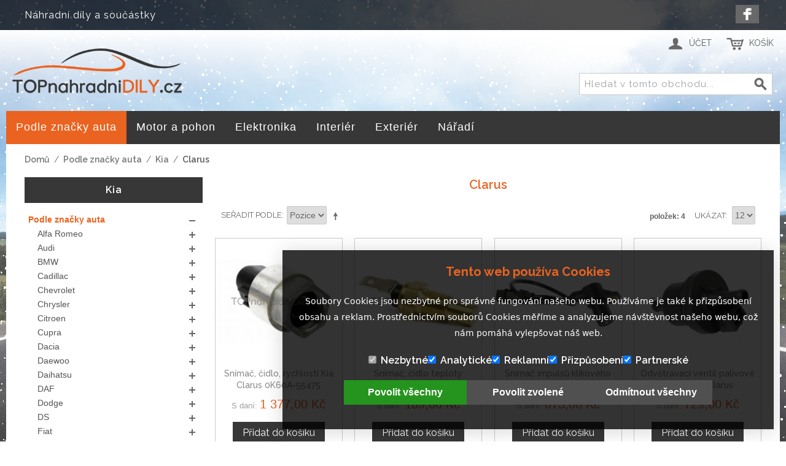

--- FILE ---
content_type: text/html; charset=UTF-8
request_url: https://www.topnahradnidily.cz/podle-znacky-auta/kia/clarus
body_size: 33631
content:

<!DOCTYPE html>

<!--[if lt IE 7 ]> <html lang="cs" id="top" class="no-js ie6"> <![endif]-->
<!--[if IE 7 ]>    <html lang="cs" id="top" class="no-js ie7"> <![endif]-->
<!--[if IE 8 ]>    <html lang="cs" id="top" class="no-js ie8"> <![endif]-->
<!--[if IE 9 ]>    <html lang="cs" id="top" class="no-js ie9"> <![endif]-->
<!--[if (gt IE 9)|!(IE)]><!--> <html lang="cs" id="top" class="no-js"> <!--<![endif]-->

<head>
<meta http-equiv="Content-Type" content="text/html; charset=utf-8" />
<title>Clarus - Kia - Podle značky auta</title>
<meta name="description" content="" />
<meta name="keywords" content="" />
<meta name="robots" content="INDEX,FOLLOW" />
<link rel="icon" href="https://www.topnahradnidily.cz/skin/frontend/rwd/nahr-dily/favicon.ico" type="image/x-icon" />
<link rel="shortcut icon" href="https://www.topnahradnidily.cz/skin/frontend/rwd/nahr-dily/favicon.ico" type="image/x-icon" />
<meta name="theme-color" content="#373737" />
<script src="https://www.topnahradnidily.cz/cookie/cookieconsent.js"></script>
<link rel="stylesheet preload prefetch" href="https://www.topnahradnidily.cz/cookie/cookieconsent.css" as="style" type="text/css" crossorigin="anonymous">
<!--[if lt IE 7]>
<script type="text/javascript">
//<![CDATA[
    var BLANK_URL = 'https://www.topnahradnidily.cz/js/blank.html';
    var BLANK_IMG = 'https://www.topnahradnidily.cz/js/spacer.gif';
//]]>
</script>
<![endif]-->
<link rel="stylesheet" type="text/css" href="https://www.topnahradnidily.cz/media/css_secure/6dcd17fb327bd0e122b7fac1aa2ffa4d.css" media="all" />
<script type="text/javascript" src="https://www.topnahradnidily.cz/media/js/9406529dea552c834393fe75ef93cc7b.js"></script>
<link rel="stylesheet" href="//fonts.googleapis.com/css?family=Raleway:300,400,500,700,600" />
<link rel="canonical" href="https://www.topnahradnidily.cz/podle-znacky-auta/kia/clarus" />
<!--[if  (lte IE 8) & (!IEMobile)]>
<link rel="stylesheet" type="text/css" href="https://www.topnahradnidily.cz/media/css_secure/094687e3e52a59d27eac17e2ff375080.css" media="all" />
<![endif]-->
<!--[if (gte IE 9) | (IEMobile)]><!-->
<link rel="stylesheet" type="text/css" href="https://www.topnahradnidily.cz/media/css_secure/6faf889fb9746fec332fc8b2263cb7fd.css" media="all" />
<!--<![endif]-->

<script type="text/javascript">
//<![CDATA[
Mage.Cookies.path     = '/';
Mage.Cookies.domain   = '.topnahradnidily.cz';
//]]>
</script>
<meta name="viewport" content="initial-scale=1.0, width=device-width" />

<script type="text/javascript">
//<![CDATA[
optionalZipCountries = ["HK","IE","MO","PA"];
//]]>
</script>
            <!-- BEGIN GOOGLE ANALYTICS CODE -->
        <script type="text/javascript">
        //<![CDATA[
            var _gaq = _gaq || [];
            
_gaq.push(['_setAccount', 'UA-145784805-1']);

_gaq.push(['_trackPageview']);
            
            (function() {
                var ga = document.createElement('script'); ga.type = 'text/javascript'; ga.async = true;
                ga.src = ('https:' == document.location.protocol ? 'https://ssl' : 'http://www') + '.google-analytics.com/ga.js';
                var s = document.getElementsByTagName('script')[0]; s.parentNode.insertBefore(ga, s);
            })();

        //]]>
        </script>
        <!-- END GOOGLE ANALYTICS CODE -->
    <!-- jQuery LightBoxes -->
<!-- //jQuery LightBoxes -->
<!-- BEGIN SocialShare - OpenGraphTags Head -->
<meta property="og:type" content="product.group" />
<meta property="og:title" content="Clarus" />
<meta property="og:url" content="https://www.topnahradnidily.cz/podle-znacky-auta/kia/clarus" />
<meta property="og:site_name" content="Topnahradnidily.cz" />
<!-- END SocialShare - OpenGraphTags Head -->
    <script>
        window.dataLayer = window.dataLayer || [];window.dataLayer.push({"categoryProducts":[{"id":"23636","name":"Sn\u00edma\u010d, \u010didlo, rychlosti Kia Clarus 0K60A-55475","sku":"","price":"1666.17","priceexcludingtax":"1377.00","tax":"289.17","taxrate":21,"gender":false,"category":"Clarus","position":0,"list":"Products list"},{"id":"25383","name":"Sn\u00edma\u010d, \u010didlo teploty chladic\u00ed kapaliny Kia Clarus 4671 065","sku":"","price":"228.69","priceexcludingtax":"189.00","tax":"39.69","taxrate":21,"gender":false,"category":"Clarus","position":1,"list":"Products list"},{"id":"35990","name":"Sn\u00edma\u010d impuls\u016f klikov\u00e9ho h\u0159\u00eddele Kia Clarus 7766252","sku":"","price":"816.75","priceexcludingtax":"675.00","tax":"141.75","taxrate":21,"gender":false,"category":"Clarus","position":2,"list":"Products list"},{"id":"41794","name":"Odv\u011btr\u00e1vac\u00ed ventil palivov\u00e9 n\u00e1dr\u017ee Kia Clarus","sku":"","price":"882.09","priceexcludingtax":"729.00","tax":"153.09","taxrate":21,"gender":false,"category":"Clarus","position":3,"list":"Products list"}],"categorySize":4,"customerGroupId":"1","customerGroupCode":"GENERAL","categoryId":"504","categoryName":"Clarus","pageType":"catalog\/category\/view"});
                        window.dataLayer.push({"ecommerce":{"impressions":[{"id":"23636","name":"Sn\u00edma\u010d, \u010didlo, rychlosti Kia Clarus 0K60A-55475","sku":"","price":"1666.17","priceexcludingtax":"1377.00","tax":"289.17","taxrate":21,"gender":false,"category":"Clarus","position":0,"list":"Products list"},{"id":"25383","name":"Sn\u00edma\u010d, \u010didlo teploty chladic\u00ed kapaliny Kia Clarus 4671 065","sku":"","price":"228.69","priceexcludingtax":"189.00","tax":"39.69","taxrate":21,"gender":false,"category":"Clarus","position":1,"list":"Products list"},{"id":"35990","name":"Sn\u00edma\u010d impuls\u016f klikov\u00e9ho h\u0159\u00eddele Kia Clarus 7766252","sku":"","price":"816.75","priceexcludingtax":"675.00","tax":"141.75","taxrate":21,"gender":false,"category":"Clarus","position":2,"list":"Products list"},{"id":"41794","name":"Odv\u011btr\u00e1vac\u00ed ventil palivov\u00e9 n\u00e1dr\u017ee Kia Clarus","sku":"","price":"882.09","priceexcludingtax":"729.00","tax":"153.09","taxrate":21,"gender":false,"category":"Clarus","position":3,"list":"Products list"}]}});
        (function (w, d, s, l, i) {
            if (i == '') { return console.log('No GTM ID provided'); }
            w[l] = w[l] || [];
            w[l].push({'gtm.start': new Date().getTime(), event: 'gtm.js'});
            if (i == 'DEBUG') return;
            var f = d.getElementsByTagName(s)[0], j = d.createElement(s), dl = l != 'dataLayer' ? '&l=' + l : '';
            var environment = '&gtm_auth=&gtm_preview=&gtm_cookies_win=x';
            j.async = true;
            j.src = 'https://www.googletagmanager.com/gtm.js?id=' + i + dl + environment;
            f.parentNode.insertBefore(j, f);
        })(window, document, 'script', 'dataLayer', 'GTM-WQZDTCV');
    </script>
<script type="text/javascript">//<![CDATA[
        var Translator = new Translate({"Please select an option.":"Vyberte pros\u00edm mo\u017enost.","This is a required field.":"Toto pole je povinn\u00e9.","Please enter a valid number in this field.":"Zadejte pros\u00edm do tohoto pole platn\u00e9 \u010d\u00edslo.","Please use letters only (a-z or A-Z) in this field.":"V tomto poli pros\u00edm pou\u017eijte pouze p\u00edsmena (a-z nebo A-Z).","Please use only letters (a-z), numbers (0-9) or underscore(_) in this field, first character should be a letter.":"V tomto poli pros\u00edm pou\u017eijte pouze p\u00edsmena (a-z), \u010d\u00edslice (0-9), nebo podtr\u017e\u00edtka(_), prvn\u00ed znak by m\u011blo b\u00fdt p\u00edsmeno.","Please enter a valid phone number. For example (123) 456-7890 or 123-456-7890.":"Vlo\u017ete pros\u00edm platn\u00e9 telefonn\u00ed \u010d\u00edslo. Nap\u0159\u00edklad (123) 456-7890 nebo 123-456-7890.","Please enter a valid date.":"Vlo\u017ete pros\u00edm platn\u00e9 datum.","Please enter a valid email address. For example johndoe@domain.com.":"Vlo\u017ete pros\u00edm platnou emailovou adresu. Nap\u0159\u00edklad johndoe@domain.com.","Please make sure your passwords match.":"Ujist\u011bte se pros\u00edm, \u017ee hesla souhlas\u00ed.","Please enter a valid URL. For example http:\/\/www.example.com or www.example.com":"Vlo\u017ete pros\u00edm platnou URL. Nap\u0159\u00edklad http:\/\/www.example.com nebo www.example.com","Please enter a valid social security number. For example 123-45-6789.":"Vlo\u017ete pros\u00edm platn\u00e9 \u010d\u00edslo soci\u00e1ln\u00edho poji\u0161t\u011bn\u00ed. Nap\u0159\u00edklad 123-45-6789.","Please enter a valid zip code. For example 90602 or 90602-1234.":"Zadejte pros\u00edm platn\u00e9 PS\u010c. Nap\u0159\u00edklad 10000.","Please enter a valid zip code.":"Zadejte pros\u00edm platn\u00e9 PS\u010c.","Please use this date format: dd\/mm\/yyyy. For example 17\/03\/2006 for the 17th of March, 2006.":"Pou\u017eijte pros\u00edm tento form\u00e1t data: dd\/mm\/rrrr. Nap\u0159\u00edklad 17\/03\/2006 pro 17. b\u0159ezna, 2006.","Please enter a valid $ amount. For example $100.00.":"Vlo\u017ete pros\u00edm platn\u00fd obnos $. Nap\u0159\u00edklad $100,00.","Please select one of the above options.":"Vyberte pros\u00edm jednu z uveden\u00fdch mo\u017enost\u00ed","Please select one of the options.":"Vyberte pros\u00edm jednu z mo\u017enost\u00ed.","Please select State\/Province.":"Vyberte pros\u00edm st\u00e1t\/provincii.","Please enter a number greater than 0 in this field.":"Do tohoto pole pros\u00edm vlo\u017ete \u010d\u00edslo v\u011bt\u0161\u00ed ne\u017e 0.","Please enter a valid credit card number.":"Vlo\u017ete pros\u00edm platn\u00e9 \u010d\u00edslo kreditn\u00ed karty.","Please wait, loading...":"\u010cekejte pros\u00edm, na\u010d\u00edt\u00e1 se...","Complete":"Hotovo","Add Products":"P\u0159idat produkty","Please choose to register or to checkout as a guest":"Pros\u00edm zaregistrujte se, nebo pokra\u010dujte jako host","Please specify shipping method.":"Vyberte pros\u00edm zp\u016fsob doru\u010den\u00ed.","Please specify payment method.":"Vyberte pros\u00edm zp\u016fsob platby.","Add to Cart":"P\u0159idat do ko\u0161\u00edku","In Stock":"Skladem","Out of Stock":"Nen\u00ed skladem"});
        //]]></script></head>
<body class=" catalog-category-view categorypath-podle-znacky-auta-kia-clarus category-clarus">
    <noscript>
        <iframe src="https://www.googletagmanager.com/ns.html?id=GTM-WQZDTCV&gtm_auth=&gtm_preview=&gtm_cookies_win=x" height="0" width="0" style="display:none;visibility:hidden"></iframe>
    </noscript>
<div class="wrapper">
        <noscript>
        <div class="global-site-notice noscript">
            <div class="notice-inner">
                <p>
                    <strong>JavaScript seems to be disabled in your browser.</strong><br />
                    You must have JavaScript enabled in your browser to utilize the functionality of this website.                </p>
            </div>
        </div>
    </noscript>
    <div class="page">
        
<div class="header-language-background">
    <div class="header-language-container">
        <div class="store-language-container">
                    </div>

        
        <p class="welcome-msg">Náhradní díly a součástky </p>
		<div class="social-icons-header">
		      
		      <div class="si1"><a title="Facebook" href="https://www.facebook.com/Topnahradnidilycz-291665804610382/" onclick="window.open(this.href); return false;"></a>
		      </div>	  
        </div>
    </div>
</div>

<header id="header" class="page-header">
    <div class="page-header-container">
        <a class="logo" href="https://www.topnahradnidily.cz/">
            <img src="https://www.topnahradnidily.cz/skin/frontend/rwd/nahr-dily/images/nd-cz.png" alt="TOPnahradnidily.cz" class="large" />
            <img src="https://www.topnahradnidily.cz/skin/frontend/rwd/nahr-dily/images/nd-cz.png" alt="TOPnahradnidily.cz" class="small" />
        </a>

                <div class="store-language-container"></div>

        <!-- Skip Links -->

        <div class="skip-links">
            <a href="#header-nav" class="skip-link skip-nav">
                <span class="icon"></span>
                <span class="label">Menu</span>
            </a>

            <a href="#header-search" class="skip-link skip-search">
                <span class="icon"></span>
                <span class="label">Hledání</span>
            </a>

            <div class="account-cart-wrapper">
                <a href="https://www.topnahradnidily.cz/customer/account/" data-target-element="#header-account" class="skip-link skip-account">
                    <span class="icon"></span>
                    <span class="label">Účet</span>
                </a>

                <!-- Cart -->

                <div class="header-minicart">
                    

<a href="https://www.topnahradnidily.cz/checkout/cart/" data-target-element="#header-cart" class="skip-link skip-cart  no-count">
    <span class="icon"></span>
    <span class="label">Košík</span>
    <span class="count">0</span>
</a>

<div id="header-cart" class="block block-cart skip-content">
    
<div id="minicart-error-message" class="minicart-message"></div>
<div id="minicart-success-message" class="minicart-message"></div>

<div class="minicart-wrapper">

    <p class="block-subtitle">
        Nedávno přidané položky        <a class="close skip-link-close" href="#" title="Zavřít">&times;</a>
    </p>

                    <p class="empty">V košíku nejsou žádné položky.</p>

    </div>
</div>
                </div>
            </div>


        </div>

        <!-- Navigation -->

        <div id="header-nav" class="skip-content">
            <div class="nav-container" id="wp-nav-container"></div>
<script type="text/javascript">
//<![CDATA[
var CUSTOMMENU_POPUP_WIDTH = 0;
var CUSTOMMENU_POPUP_TOP_OFFSET = 0;
var CUSTOMMENU_POPUP_DELAY_BEFORE_DISPLAYING = 0;
var CUSTOMMENU_POPUP_DELAY_BEFORE_HIDING = 0;
var CUSTOMMENU_RTL_MODE = 0;
var CUSTOMMENU_MOBILE_MENU_WIDTH_INIT = 771;
var wpCustommenuTimerShow = {};
var wpCustommenuTimerHide = {};
var wpActiveMenu = null;
var wpMobileMenuEnabled = 1;
var wpMenuAjaxUrl = '';
var wpMoblieMenuAjaxUrl = '';
var wpPopupMenuContent = '';
var wpMobileMenuContent = '';
if ($('wp-nav-container') != undefined) {
    $('wp-nav-container').update("    <div id=\"custommenu-loading\" class=\"\">\r\n        <div class=\"menu\">\r\n            <div class=\"parentMenu menu0\">\r\n                <a href=\"javascript:;\">\r\n                    <span><\/span>\r\n                <\/a>\r\n            <\/div>\r\n        <\/div>\r\n        <div class=\"clearBoth\"><\/div>\r\n    <\/div>\r\n    <div id=\"custommenu\" class=\"\" style=\"display:none;\">\r\n        <div class=\"menu\">\r\n            <div class=\"parentMenu menu0\">\r\n                <a href=\"javascript:;\">\r\n                    <span><\/span>\r\n                <\/a>\r\n            <\/div>\r\n        <\/div>\r\n        <div class=\"clearBoth\"><\/div>\r\n    <\/div>\r\n    <div id=\"custommenu-mobile\" class=\"\" style=\"display:none;\">\r\n        <div id=\"menu-button\" onclick=\"wpMenuButtonToggle()\">\r\n            <a href=\"javascript:void(0);\">\r\n                <span>Menu<\/span>\r\n            <\/a>\r\n        <\/div>\r\n        <div id=\"menu-content\" style=\"display:none;\">\r\n            <div id=\"menu-mobile-loading\" class=\"menu-mobile level0\">\r\n                <div class=\"parentMenu\">\r\n                    <a href=\"javascript:;\">\r\n                        <span><\/span>\r\n                    <\/a>\r\n                <\/div>\r\n            <\/div>\r\n            <div class=\"clearBoth\"><\/div>\r\n        <\/div>\r\n    <\/div>");
}
//]]>
</script>

<script type="text/javascript">
//<![CDATA[
Event.observe(document, 'dom:loaded', function(){
    $$('.skip-nav').each(function(element) {
        element.observe('click', function(event) {
            wpMenuButtonToggle();
        });
    });
});
//]]>
</script>
        </div>

        <!-- Search -->

        <div id="header-search" class="skip-content">
            
<form id="search_mini_form" action="https://www.topnahradnidily.cz/catalogsearch/result/" method="get">
    <div class="input-box">
        <label for="search">Search:</label>
        <input id="search" type="search" name="q" value="" class="input-text required-entry" maxlength="128" placeholder="Hledat v tomto obchodu..." />
        <button type="submit" title="Hledání" class="button search-button"><span><span>Hledání</span></span></button>
    </div>

    <div id="search_autocomplete" class="search-autocomplete"></div>
    <script type="text/javascript">
    //<![CDATA[
        var searchForm = new Varien.searchForm('search_mini_form', 'search', '');
        searchForm.initAutocomplete('https://www.topnahradnidily.cz/catalogsearch/ajax/suggest/', 'search_autocomplete');
    //]]>
    </script>
</form>
        </div>

        <!-- Account -->

        <div id="header-account" class="skip-content">
            <div class="links">
        <ul>
                                    <li class="first" ><a href="https://www.topnahradnidily.cz/customer/account/" title="Můj účet" >Můj účet</a></li>
                                                <li ><a href="https://www.topnahradnidily.cz/checkout/cart/" title="Můj košík" class="top-link-cart">Můj košík</a></li>
                                                <li ><a href="https://www.topnahradnidily.cz/onestepcheckout/" title="Pokladna" class="top-link-checkout">Pokladna</a></li>
                                                <li ><a href="https://www.topnahradnidily.cz/customer/account/create/" title="Registrovat" >Registrovat</a></li>
                                                <li class=" last" ><a href="https://www.topnahradnidily.cz/customer/account/login/" title="Přihlásit se" >Přihlásit se</a></li>
                        </ul>
</div>
        </div>
    </div>
</header>


        <div class="main-container col2-left-layout">
            <div class="main">
                <div class="breadcrumbs">
    <ul>
                    <li class="home">
                            <a href="https://www.topnahradnidily.cz/" title="Na hlavní stránku">Domů</a>
                                        <span>/ </span>
                        </li>
                    <li class="category3">
                            <a href="https://www.topnahradnidily.cz/podle-znacky-auta" title="">Podle značky auta</a>
                                        <span>/ </span>
                        </li>
                    <li class="category24">
                            <a href="https://www.topnahradnidily.cz/podle-znacky-auta/kia" title="">Kia</a>
                                        <span>/ </span>
                        </li>
                    <li class="category504">
                            <strong>Clarus</strong>
                                    </li>
            </ul>
</div>
                                                <div class="col-main">
                                         
<div class="page-title category-title">
        <h1>Clarus</h1>
</div>




    <div class="category-products">
    <div class="toolbar">
            <div class="sorter">
                            <p class="view-mode">
                                                        </p>
            
            <div class="sort-by">
                <label>Seřadit podle</label>
                <select onchange="setLocation(this.value)" title="Seřadit podle">
                                            <option value="https://www.topnahradnidily.cz/podle-znacky-auta/kia/clarus?dir=asc&amp;order=position" selected="selected">
                            Pozice                        </option>
                                            <option value="https://www.topnahradnidily.cz/podle-znacky-auta/kia/clarus?dir=asc&amp;order=name">
                            Jméno                        </option>
                                            <option value="https://www.topnahradnidily.cz/podle-znacky-auta/kia/clarus?dir=asc&amp;order=price">
                            Cena                        </option>
                                    </select>
                                    <a href="https://www.topnahradnidily.cz/podle-znacky-auta/kia/clarus?dir=desc&amp;order=position" class="sort-by-switcher sort-by-switcher--asc" title="Nastavit sestupně">Nastavit sestupně</a>
                            </div>
        </div>
        <div class="pager">
        <div class="count-container">
                            <p class="amount amount--no-pages">
                    <strong>položek: 4</strong>
                </p>
            
            <div class="limiter">
                <label>Ukázat</label>
                <select onchange="setLocation(this.value)" title="Results per page">
                                    <option value="https://www.topnahradnidily.cz/podle-znacky-auta/kia/clarus?limit=12" selected="selected">
                        12                    </option>
                                    <option value="https://www.topnahradnidily.cz/podle-znacky-auta/kia/clarus?limit=24">
                        24                    </option>
                                    <option value="https://www.topnahradnidily.cz/podle-znacky-auta/kia/clarus?limit=48">
                        48                    </option>
                                    <option value="https://www.topnahradnidily.cz/podle-znacky-auta/kia/clarus?limit=92">
                        92                    </option>
                                </select>
            </div>
        </div>

        
    
    
    
    

    </div>
</div>
        
    
            <ul class="products-grid products-grid--max-4-col">
                                <li class="item last">
                <a href="https://www.topnahradnidily.cz/snimac-cidlo-rychlosti-kia-clarus-0k60a-55475" title="Snímač, čidlo, rychlosti Kia Clarus 0K60A-55475" class="product-image">
                                        <img id="product-collection-image-23636"
                         src="https://www.topnahradnidily.cz/media/catalog/product/cache/1/small_image/210x/5f14dc44e79896429a929138b147648d/s/n/sn304_1_1_1.jpg"
                         alt="Snímač, čidlo, rychlosti Kia Clarus 0K60A-55475" />
                </a>
                <div class="product-info">
                    <h2 class="product-name"><a href="https://www.topnahradnidily.cz/snimac-cidlo-rychlosti-kia-clarus-0k60a-55475" title="Snímač, čidlo, rychlosti Kia Clarus 0K60A-55475">Snímač, čidlo, rychlosti Kia Clarus 0K60A-55475</a></h2>
                                        

                        
    <div class="price-box">
                                                                <span class="price-excluding-tax">
                    <span class="label">Bez daně:</span>
                    <span class="price" id="price-excluding-tax-23636">
                                                    1 138,02 Kč                                            </span>
                </span>
                <span class="price-including-tax">
                    <span class="label">S daní:</span>
                    <span class="price" id="price-including-tax-23636">
                        1 377,00 Kč                    </span>
                </span>
                        
        </div>

                                        <div class="actions">
                                                    <button type="button" title="Přidat do košíku" class="button btn-cart" onclick="setLocation('https://www.topnahradnidily.cz/checkout/cart/add/uenc/aHR0cHM6Ly93d3cudG9wbmFocmFkbmlkaWx5LmN6L3BvZGxlLXpuYWNreS1hdXRhL2tpYS9jbGFydXM,/product/23636/form_key/Xi0cZkc4fOyZ9hqM/')"><span><span>Přidat do košíku</span></span></button>
                                                
                    </div>
                </div>
            </li>
                                            <li class="item last">
                <a href="https://www.topnahradnidily.cz/snimac-cidlo-teploty-chladici-kapaliny-kia-clarus-4671-065" title="Snímač, čidlo teploty chladicí kapaliny Kia Clarus 4671 065" class="product-image">
                                        <img id="product-collection-image-25383"
                         src="https://www.topnahradnidily.cz/media/catalog/product/cache/1/small_image/210x/5f14dc44e79896429a929138b147648d/s/n/sn389_1_1_1_1_1_1_1_1_1_1.jpg"
                         alt="Snímač, čidlo teploty chladicí kapaliny Kia Clarus 4671 065" />
                </a>
                <div class="product-info">
                    <h2 class="product-name"><a href="https://www.topnahradnidily.cz/snimac-cidlo-teploty-chladici-kapaliny-kia-clarus-4671-065" title="Snímač, čidlo teploty chladicí kapaliny Kia Clarus 4671 065">Snímač, čidlo teploty chladicí kapaliny Kia Clarus 4671 065</a></h2>
                                        

                        
    <div class="price-box">
                                                                <span class="price-excluding-tax">
                    <span class="label">Bez daně:</span>
                    <span class="price" id="price-excluding-tax-25383">
                                                    156,20 Kč                                            </span>
                </span>
                <span class="price-including-tax">
                    <span class="label">S daní:</span>
                    <span class="price" id="price-including-tax-25383">
                        189,00 Kč                    </span>
                </span>
                        
        </div>

                                        <div class="actions">
                                                    <button type="button" title="Přidat do košíku" class="button btn-cart" onclick="setLocation('https://www.topnahradnidily.cz/checkout/cart/add/uenc/aHR0cHM6Ly93d3cudG9wbmFocmFkbmlkaWx5LmN6L3BvZGxlLXpuYWNreS1hdXRhL2tpYS9jbGFydXM,/product/25383/form_key/Xi0cZkc4fOyZ9hqM/')"><span><span>Přidat do košíku</span></span></button>
                                                
                    </div>
                </div>
            </li>
                                            <li class="item last">
                <a href="https://www.topnahradnidily.cz/snimac-impulsu-klikoveho-hridele-kia-clarus-7766252" title="Snímač impulsů klikového hřídele Kia Clarus 7766252" class="product-image">
                                        <img id="product-collection-image-35990"
                         src="https://www.topnahradnidily.cz/media/catalog/product/cache/1/small_image/210x/5f14dc44e79896429a929138b147648d/s/n/sn651_1_1_1_1.jpg"
                         alt="Snímač impulsů klikového hřídele Kia Clarus 7766252" />
                </a>
                <div class="product-info">
                    <h2 class="product-name"><a href="https://www.topnahradnidily.cz/snimac-impulsu-klikoveho-hridele-kia-clarus-7766252" title="Snímač impulsů klikového hřídele Kia Clarus 7766252">Snímač impulsů klikového hřídele Kia Clarus 7766252</a></h2>
                                        

                        
    <div class="price-box">
                                                                <span class="price-excluding-tax">
                    <span class="label">Bez daně:</span>
                    <span class="price" id="price-excluding-tax-35990">
                                                    557,85 Kč                                            </span>
                </span>
                <span class="price-including-tax">
                    <span class="label">S daní:</span>
                    <span class="price" id="price-including-tax-35990">
                        675,00 Kč                    </span>
                </span>
                        
        </div>

                                        <div class="actions">
                                                    <button type="button" title="Přidat do košíku" class="button btn-cart" onclick="setLocation('https://www.topnahradnidily.cz/checkout/cart/add/uenc/aHR0cHM6Ly93d3cudG9wbmFocmFkbmlkaWx5LmN6L3BvZGxlLXpuYWNreS1hdXRhL2tpYS9jbGFydXM,/product/35990/form_key/Xi0cZkc4fOyZ9hqM/')"><span><span>Přidat do košíku</span></span></button>
                                                
                    </div>
                </div>
            </li>
                                            <li class="item last">
                <a href="https://www.topnahradnidily.cz/odvetravaci-ventil-palivove-nadrze-kia-clarus" title="Odvětrávací ventil palivové Kia Clarus" class="product-image">
                                        <img id="product-collection-image-41794"
                         src="https://www.topnahradnidily.cz/media/catalog/product/cache/1/small_image/210x/5f14dc44e79896429a929138b147648d/x/2/x2_vm721_1_1_1_1_1_1_1_1_1_1_1_1.jpg"
                         alt="Odvětrávací ventil palivové Kia Clarus" />
                </a>
                <div class="product-info">
                    <h2 class="product-name"><a href="https://www.topnahradnidily.cz/odvetravaci-ventil-palivove-nadrze-kia-clarus" title="Odvětrávací ventil palivové nádrže Kia Clarus">Odvětrávací ventil palivové nádrže Kia Clarus</a></h2>
                                        

                        
    <div class="price-box">
                                                                <span class="price-excluding-tax">
                    <span class="label">Bez daně:</span>
                    <span class="price" id="price-excluding-tax-41794">
                                                    602,48 Kč                                            </span>
                </span>
                <span class="price-including-tax">
                    <span class="label">S daní:</span>
                    <span class="price" id="price-including-tax-41794">
                        729,00 Kč                    </span>
                </span>
                        
        </div>

                                        <div class="actions">
                                                    <button type="button" title="Přidat do košíku" class="button btn-cart" onclick="setLocation('https://www.topnahradnidily.cz/checkout/cart/add/uenc/aHR0cHM6Ly93d3cudG9wbmFocmFkbmlkaWx5LmN6L3BvZGxlLXpuYWNreS1hdXRhL2tpYS9jbGFydXM,/product/41794/form_key/Xi0cZkc4fOyZ9hqM/')"><span><span>Přidat do košíku</span></span></button>
                                                
                    </div>
                </div>
            </li>
                        </ul>
    <script type="text/javascript">decorateGeneric($$('ul.products-grid'), ['odd','even','first','last'])</script>
    
    <div class="toolbar-bottom">
        <div class="toolbar">
            <div class="sorter">
                            <p class="view-mode">
                                                        </p>
            
            <div class="sort-by">
                <label>Seřadit podle</label>
                <select onchange="setLocation(this.value)" title="Seřadit podle">
                                            <option value="https://www.topnahradnidily.cz/podle-znacky-auta/kia/clarus?dir=asc&amp;order=position" selected="selected">
                            Pozice                        </option>
                                            <option value="https://www.topnahradnidily.cz/podle-znacky-auta/kia/clarus?dir=asc&amp;order=name">
                            Jméno                        </option>
                                            <option value="https://www.topnahradnidily.cz/podle-znacky-auta/kia/clarus?dir=asc&amp;order=price">
                            Cena                        </option>
                                    </select>
                                    <a href="https://www.topnahradnidily.cz/podle-znacky-auta/kia/clarus?dir=desc&amp;order=position" class="sort-by-switcher sort-by-switcher--asc" title="Nastavit sestupně">Nastavit sestupně</a>
                            </div>
        </div>
        <div class="pager">
        <div class="count-container">
                            <p class="amount amount--no-pages">
                    <strong>položek: 4</strong>
                </p>
            
            <div class="limiter">
                <label>Ukázat</label>
                <select onchange="setLocation(this.value)" title="Results per page">
                                    <option value="https://www.topnahradnidily.cz/podle-znacky-auta/kia/clarus?limit=12" selected="selected">
                        12                    </option>
                                    <option value="https://www.topnahradnidily.cz/podle-znacky-auta/kia/clarus?limit=24">
                        24                    </option>
                                    <option value="https://www.topnahradnidily.cz/podle-znacky-auta/kia/clarus?limit=48">
                        48                    </option>
                                    <option value="https://www.topnahradnidily.cz/podle-znacky-auta/kia/clarus?limit=92">
                        92                    </option>
                                </select>
            </div>
        </div>

        
    
    
    
    

    </div>
</div>
    </div>
</div>
 
                </div>
                <div class="col-left sidebar">
<div id="sidebar-nav" class="block sidebar-nav-left codnitiveSidenavLeft">
    <div class="block-title">
    	<strong><span>Kia</span></strong> 
    </div>
    <div class="block-content">
        <ul id="sidebar-nav-menu">
                <li class="level0 nav-1 active first parent collapsible" style="margin-left: 0px;">
<span class="plus-right " onclick="Codnitive.expandMenu(this.parentNode)" style="width: 16px; height: 16px;"></span>
<a class="collapsible-wrapper"href="https://www.topnahradnidily.cz/podle-znacky-auta"><span class="category_name">Podle značky auta</span></a>

<ul class="level0 collapsible" style="margin-left: 5px; padding-left: 10px;" expanded="1">
<li class="level1 nav-1-1 first parent collapsible" style="margin-left: 0px;">
<span class="plus-right " onclick="Codnitive.expandMenu(this.parentNode)" style="width: 16px; height: 16px;"></span>
<a class="collapsible-wrapper"href="https://www.topnahradnidily.cz/podle-znacky-auta/alfa-romeo"><span class="category_name">Alfa Romeo</span></a>

<ul class="level1 collapsible" style="margin-left: 5px; padding-left: 10px;" expanded="0">
<li class="level2 nav-1-1-1 first collapsible" style="margin-left: 0px;">
<span class="plus-right " onclick="Codnitive.expandMenu(this.parentNode)" style="width: 16px; height: 0px; display:none;"></span>
<a class="collapsible-wrapper"href="https://www.topnahradnidily.cz/podle-znacky-auta/alfa-romeo/alfa-romeo-145"><span class="category_name">Alfa Romeo 145</span></a>

</li><li class="level2 nav-1-1-2 collapsible" style="margin-left: 0px;">
<span class="plus-right " onclick="Codnitive.expandMenu(this.parentNode)" style="width: 16px; height: 0px; display:none;"></span>
<a class="collapsible-wrapper"href="https://www.topnahradnidily.cz/podle-znacky-auta/alfa-romeo/alfa-romeo-146"><span class="category_name">Alfa Romeo 146</span></a>

</li><li class="level2 nav-1-1-3 collapsible" style="margin-left: 0px;">
<span class="plus-right " onclick="Codnitive.expandMenu(this.parentNode)" style="width: 16px; height: 0px; display:none;"></span>
<a class="collapsible-wrapper"href="https://www.topnahradnidily.cz/podle-znacky-auta/alfa-romeo/alfa-romeo-147"><span class="category_name">Alfa Romeo 147</span></a>

</li><li class="level2 nav-1-1-4 collapsible" style="margin-left: 0px;">
<span class="plus-right " onclick="Codnitive.expandMenu(this.parentNode)" style="width: 16px; height: 0px; display:none;"></span>
<a class="collapsible-wrapper"href="https://www.topnahradnidily.cz/podle-znacky-auta/alfa-romeo/alfa-romeo-155"><span class="category_name">Alfa Romeo 155</span></a>

</li><li class="level2 nav-1-1-5 collapsible" style="margin-left: 0px;">
<span class="plus-right " onclick="Codnitive.expandMenu(this.parentNode)" style="width: 16px; height: 0px; display:none;"></span>
<a class="collapsible-wrapper"href="https://www.topnahradnidily.cz/podle-znacky-auta/alfa-romeo/alfa-romeo-156"><span class="category_name">Alfa Romeo 156</span></a>

</li><li class="level2 nav-1-1-6 collapsible" style="margin-left: 0px;">
<span class="plus-right " onclick="Codnitive.expandMenu(this.parentNode)" style="width: 16px; height: 0px; display:none;"></span>
<a class="collapsible-wrapper"href="https://www.topnahradnidily.cz/podle-znacky-auta/alfa-romeo/alfa-romeo-459"><span class="category_name">Alfa Romeo 159</span></a>

</li><li class="level2 nav-1-1-7 collapsible" style="margin-left: 0px;">
<span class="plus-right " onclick="Codnitive.expandMenu(this.parentNode)" style="width: 16px; height: 0px; display:none;"></span>
<a class="collapsible-wrapper"href="https://www.topnahradnidily.cz/podle-znacky-auta/alfa-romeo/alfa-romeo164"><span class="category_name">Alfa Romeo 164</span></a>

</li><li class="level2 nav-1-1-8 collapsible" style="margin-left: 0px;">
<span class="plus-right " onclick="Codnitive.expandMenu(this.parentNode)" style="width: 16px; height: 0px; display:none;"></span>
<a class="collapsible-wrapper"href="https://www.topnahradnidily.cz/podle-znacky-auta/alfa-romeo/alfa-romeo-166"><span class="category_name">Alfa Romeo 166</span></a>

</li><li class="level2 nav-1-1-9 collapsible" style="margin-left: 0px;">
<span class="plus-right " onclick="Codnitive.expandMenu(this.parentNode)" style="width: 16px; height: 0px; display:none;"></span>
<a class="collapsible-wrapper"href="https://www.topnahradnidily.cz/podle-znacky-auta/alfa-romeo/alfa-romeo-4c"><span class="category_name">Alfa Romeo 4C</span></a>

</li><li class="level2 nav-1-1-10 collapsible" style="margin-left: 0px;">
<span class="plus-right " onclick="Codnitive.expandMenu(this.parentNode)" style="width: 16px; height: 0px; display:none;"></span>
<a class="collapsible-wrapper"href="https://www.topnahradnidily.cz/podle-znacky-auta/alfa-romeo/alfa-romeo-gt"><span class="category_name">Alfa Romeo GT</span></a>

</li><li class="level2 nav-1-1-11 collapsible" style="margin-left: 0px;">
<span class="plus-right " onclick="Codnitive.expandMenu(this.parentNode)" style="width: 16px; height: 0px; display:none;"></span>
<a class="collapsible-wrapper"href="https://www.topnahradnidily.cz/podle-znacky-auta/alfa-romeo/alfa-romeo-gtv"><span class="category_name">Alfa Romeo GTV</span></a>

</li><li class="level2 nav-1-1-12 collapsible" style="margin-left: 0px;">
<span class="plus-right " onclick="Codnitive.expandMenu(this.parentNode)" style="width: 16px; height: 0px; display:none;"></span>
<a class="collapsible-wrapper"href="https://www.topnahradnidily.cz/podle-znacky-auta/alfa-romeo/alfa-romeo-spider"><span class="category_name">Alfa Romeo Spider</span></a>

</li><li class="level2 nav-1-1-13 collapsible" style="margin-left: 0px;">
<span class="plus-right " onclick="Codnitive.expandMenu(this.parentNode)" style="width: 16px; height: 0px; display:none;"></span>
<a class="collapsible-wrapper"href="https://www.topnahradnidily.cz/podle-znacky-auta/alfa-romeo/brera"><span class="category_name">Brera</span></a>

</li><li class="level2 nav-1-1-14 collapsible" style="margin-left: 0px;">
<span class="plus-right " onclick="Codnitive.expandMenu(this.parentNode)" style="width: 16px; height: 0px; display:none;"></span>
<a class="collapsible-wrapper"href="https://www.topnahradnidily.cz/podle-znacky-auta/alfa-romeo/giulietta"><span class="category_name">Giulietta</span></a>

</li><li class="level2 nav-1-1-15 collapsible" style="margin-left: 0px;">
<span class="plus-right " onclick="Codnitive.expandMenu(this.parentNode)" style="width: 16px; height: 0px; display:none;"></span>
<a class="collapsible-wrapper"href="https://www.topnahradnidily.cz/podle-znacky-auta/alfa-romeo/gulia"><span class="category_name">Giulia </span></a>

</li><li class="level2 nav-1-1-16 collapsible" style="margin-left: 0px;">
<span class="plus-right " onclick="Codnitive.expandMenu(this.parentNode)" style="width: 16px; height: 0px; display:none;"></span>
<a class="collapsible-wrapper"href="https://www.topnahradnidily.cz/podle-znacky-auta/alfa-romeo/mito"><span class="category_name">Mito</span></a>

</li><li class="level2 nav-1-1-17 collapsible" style="margin-left: 0px;">
<span class="plus-right " onclick="Codnitive.expandMenu(this.parentNode)" style="width: 16px; height: 0px; display:none;"></span>
<a class="collapsible-wrapper"href="https://www.topnahradnidily.cz/podle-znacky-auta/alfa-romeo/spider"><span class="category_name">Spider </span></a>

</li><li class="level2 nav-1-1-18 last collapsible" style="margin-left: 0px;">
<span class="plus-right " onclick="Codnitive.expandMenu(this.parentNode)" style="width: 16px; height: 0px; display:none;"></span>
<a class="collapsible-wrapper"href="https://www.topnahradnidily.cz/podle-znacky-auta/alfa-romeo/stelvio"><span class="category_name">Stelvio </span></a>

</li>
</ul>
</li><li class="level1 nav-1-2 parent collapsible" style="margin-left: 0px;">
<span class="plus-right " onclick="Codnitive.expandMenu(this.parentNode)" style="width: 16px; height: 16px;"></span>
<a class="collapsible-wrapper"href="https://www.topnahradnidily.cz/podle-znacky-auta/audi"><span class="category_name">Audi</span></a>

<ul class="level1 collapsible" style="margin-left: 5px; padding-left: 10px;" expanded="0">
<li class="level2 nav-1-2-19 first collapsible" style="margin-left: 0px;">
<span class="plus-right " onclick="Codnitive.expandMenu(this.parentNode)" style="width: 16px; height: 0px; display:none;"></span>
<a class="collapsible-wrapper"href="https://www.topnahradnidily.cz/podle-znacky-auta/audi/rsq3"><span class="category_name">RSQ3 </span></a>

</li><li class="level2 nav-1-2-20 collapsible" style="margin-left: 0px;">
<span class="plus-right " onclick="Codnitive.expandMenu(this.parentNode)" style="width: 16px; height: 0px; display:none;"></span>
<a class="collapsible-wrapper"href="https://www.topnahradnidily.cz/podle-znacky-auta/audi/a1"><span class="category_name">A1</span></a>

</li><li class="level2 nav-1-2-21 collapsible" style="margin-left: 0px;">
<span class="plus-right " onclick="Codnitive.expandMenu(this.parentNode)" style="width: 16px; height: 0px; display:none;"></span>
<a class="collapsible-wrapper"href="https://www.topnahradnidily.cz/podle-znacky-auta/audi/a2"><span class="category_name">A2</span></a>

</li><li class="level2 nav-1-2-22 collapsible" style="margin-left: 0px;">
<span class="plus-right " onclick="Codnitive.expandMenu(this.parentNode)" style="width: 16px; height: 0px; display:none;"></span>
<a class="collapsible-wrapper"href="https://www.topnahradnidily.cz/podle-znacky-auta/audi/a3"><span class="category_name">A3</span></a>

</li><li class="level2 nav-1-2-23 collapsible" style="margin-left: 0px;">
<span class="plus-right " onclick="Codnitive.expandMenu(this.parentNode)" style="width: 16px; height: 0px; display:none;"></span>
<a class="collapsible-wrapper"href="https://www.topnahradnidily.cz/podle-znacky-auta/audi/a4"><span class="category_name">A4</span></a>

</li><li class="level2 nav-1-2-24 collapsible" style="margin-left: 0px;">
<span class="plus-right " onclick="Codnitive.expandMenu(this.parentNode)" style="width: 16px; height: 0px; display:none;"></span>
<a class="collapsible-wrapper"href="https://www.topnahradnidily.cz/podle-znacky-auta/audi/a5"><span class="category_name">A5</span></a>

</li><li class="level2 nav-1-2-25 collapsible" style="margin-left: 0px;">
<span class="plus-right " onclick="Codnitive.expandMenu(this.parentNode)" style="width: 16px; height: 0px; display:none;"></span>
<a class="collapsible-wrapper"href="https://www.topnahradnidily.cz/podle-znacky-auta/audi/a6"><span class="category_name">A6</span></a>

</li><li class="level2 nav-1-2-26 collapsible" style="margin-left: 0px;">
<span class="plus-right " onclick="Codnitive.expandMenu(this.parentNode)" style="width: 16px; height: 0px; display:none;"></span>
<a class="collapsible-wrapper"href="https://www.topnahradnidily.cz/podle-znacky-auta/audi/a7"><span class="category_name">A7</span></a>

</li><li class="level2 nav-1-2-27 collapsible" style="margin-left: 0px;">
<span class="plus-right " onclick="Codnitive.expandMenu(this.parentNode)" style="width: 16px; height: 0px; display:none;"></span>
<a class="collapsible-wrapper"href="https://www.topnahradnidily.cz/podle-znacky-auta/audi/a8"><span class="category_name">A8</span></a>

</li><li class="level2 nav-1-2-28 collapsible" style="margin-left: 0px;">
<span class="plus-right " onclick="Codnitive.expandMenu(this.parentNode)" style="width: 16px; height: 0px; display:none;"></span>
<a class="collapsible-wrapper"href="https://www.topnahradnidily.cz/podle-znacky-auta/audi/audi-80-b4"><span class="category_name">Audi 80</span></a>

</li><li class="level2 nav-1-2-29 collapsible" style="margin-left: 0px;">
<span class="plus-right " onclick="Codnitive.expandMenu(this.parentNode)" style="width: 16px; height: 0px; display:none;"></span>
<a class="collapsible-wrapper"href="https://www.topnahradnidily.cz/podle-znacky-auta/audi/audi-90"><span class="category_name">Audi 90</span></a>

</li><li class="level2 nav-1-2-30 collapsible" style="margin-left: 0px;">
<span class="plus-right " onclick="Codnitive.expandMenu(this.parentNode)" style="width: 16px; height: 0px; display:none;"></span>
<a class="collapsible-wrapper"href="https://www.topnahradnidily.cz/podle-znacky-auta/audi/audi-100"><span class="category_name">Audi 100</span></a>

</li><li class="level2 nav-1-2-31 collapsible" style="margin-left: 0px;">
<span class="plus-right " onclick="Codnitive.expandMenu(this.parentNode)" style="width: 16px; height: 0px; display:none;"></span>
<a class="collapsible-wrapper"href="https://www.topnahradnidily.cz/podle-znacky-auta/audi/e-tron"><span class="category_name">E-Tron</span></a>

</li><li class="level2 nav-1-2-32 collapsible" style="margin-left: 0px;">
<span class="plus-right " onclick="Codnitive.expandMenu(this.parentNode)" style="width: 16px; height: 0px; display:none;"></span>
<a class="collapsible-wrapper"href="https://www.topnahradnidily.cz/podle-znacky-auta/audi/q2"><span class="category_name">Q2</span></a>

</li><li class="level2 nav-1-2-33 collapsible" style="margin-left: 0px;">
<span class="plus-right " onclick="Codnitive.expandMenu(this.parentNode)" style="width: 16px; height: 0px; display:none;"></span>
<a class="collapsible-wrapper"href="https://www.topnahradnidily.cz/podle-znacky-auta/audi/q3"><span class="category_name">Q3</span></a>

</li><li class="level2 nav-1-2-34 collapsible" style="margin-left: 0px;">
<span class="plus-right " onclick="Codnitive.expandMenu(this.parentNode)" style="width: 16px; height: 0px; display:none;"></span>
<a class="collapsible-wrapper"href="https://www.topnahradnidily.cz/podle-znacky-auta/audi/q4"><span class="category_name">Q4</span></a>

</li><li class="level2 nav-1-2-35 collapsible" style="margin-left: 0px;">
<span class="plus-right " onclick="Codnitive.expandMenu(this.parentNode)" style="width: 16px; height: 0px; display:none;"></span>
<a class="collapsible-wrapper"href="https://www.topnahradnidily.cz/podle-znacky-auta/audi/q5"><span class="category_name">Q5</span></a>

</li><li class="level2 nav-1-2-36 collapsible" style="margin-left: 0px;">
<span class="plus-right " onclick="Codnitive.expandMenu(this.parentNode)" style="width: 16px; height: 0px; display:none;"></span>
<a class="collapsible-wrapper"href="https://www.topnahradnidily.cz/podle-znacky-auta/audi/q7"><span class="category_name">Q7</span></a>

</li><li class="level2 nav-1-2-37 collapsible" style="margin-left: 0px;">
<span class="plus-right " onclick="Codnitive.expandMenu(this.parentNode)" style="width: 16px; height: 0px; display:none;"></span>
<a class="collapsible-wrapper"href="https://www.topnahradnidily.cz/podle-znacky-auta/audi/q8"><span class="category_name">Q8</span></a>

</li><li class="level2 nav-1-2-38 collapsible" style="margin-left: 0px;">
<span class="plus-right " onclick="Codnitive.expandMenu(this.parentNode)" style="width: 16px; height: 0px; display:none;"></span>
<a class="collapsible-wrapper"href="https://www.topnahradnidily.cz/podle-znacky-auta/audi/r8"><span class="category_name">R8</span></a>

</li><li class="level2 nav-1-2-39 collapsible" style="margin-left: 0px;">
<span class="plus-right " onclick="Codnitive.expandMenu(this.parentNode)" style="width: 16px; height: 0px; display:none;"></span>
<a class="collapsible-wrapper"href="https://www.topnahradnidily.cz/podle-znacky-auta/audi/rs3"><span class="category_name">RS3</span></a>

</li><li class="level2 nav-1-2-40 collapsible" style="margin-left: 0px;">
<span class="plus-right " onclick="Codnitive.expandMenu(this.parentNode)" style="width: 16px; height: 0px; display:none;"></span>
<a class="collapsible-wrapper"href="https://www.topnahradnidily.cz/podle-znacky-auta/audi/rs4"><span class="category_name">RS4</span></a>

</li><li class="level2 nav-1-2-41 collapsible" style="margin-left: 0px;">
<span class="plus-right " onclick="Codnitive.expandMenu(this.parentNode)" style="width: 16px; height: 0px; display:none;"></span>
<a class="collapsible-wrapper"href="https://www.topnahradnidily.cz/podle-znacky-auta/audi/rs5"><span class="category_name">RS5</span></a>

</li><li class="level2 nav-1-2-42 collapsible" style="margin-left: 0px;">
<span class="plus-right " onclick="Codnitive.expandMenu(this.parentNode)" style="width: 16px; height: 0px; display:none;"></span>
<a class="collapsible-wrapper"href="https://www.topnahradnidily.cz/podle-znacky-auta/audi/rs6"><span class="category_name">RS6</span></a>

</li><li class="level2 nav-1-2-43 collapsible" style="margin-left: 0px;">
<span class="plus-right " onclick="Codnitive.expandMenu(this.parentNode)" style="width: 16px; height: 0px; display:none;"></span>
<a class="collapsible-wrapper"href="https://www.topnahradnidily.cz/podle-znacky-auta/audi/s3"><span class="category_name">S3</span></a>

</li><li class="level2 nav-1-2-44 collapsible" style="margin-left: 0px;">
<span class="plus-right " onclick="Codnitive.expandMenu(this.parentNode)" style="width: 16px; height: 0px; display:none;"></span>
<a class="collapsible-wrapper"href="https://www.topnahradnidily.cz/podle-znacky-auta/audi/s4"><span class="category_name">S4</span></a>

</li><li class="level2 nav-1-2-45 collapsible" style="margin-left: 0px;">
<span class="plus-right " onclick="Codnitive.expandMenu(this.parentNode)" style="width: 16px; height: 0px; display:none;"></span>
<a class="collapsible-wrapper"href="https://www.topnahradnidily.cz/podle-znacky-auta/audi/s5"><span class="category_name">S5</span></a>

</li><li class="level2 nav-1-2-46 collapsible" style="margin-left: 0px;">
<span class="plus-right " onclick="Codnitive.expandMenu(this.parentNode)" style="width: 16px; height: 0px; display:none;"></span>
<a class="collapsible-wrapper"href="https://www.topnahradnidily.cz/podle-znacky-auta/audi/s6"><span class="category_name">S6</span></a>

</li><li class="level2 nav-1-2-47 collapsible" style="margin-left: 0px;">
<span class="plus-right " onclick="Codnitive.expandMenu(this.parentNode)" style="width: 16px; height: 0px; display:none;"></span>
<a class="collapsible-wrapper"href="https://www.topnahradnidily.cz/podle-znacky-auta/audi/s8"><span class="category_name">S8</span></a>

</li><li class="level2 nav-1-2-48 last collapsible" style="margin-left: 0px;">
<span class="plus-right " onclick="Codnitive.expandMenu(this.parentNode)" style="width: 16px; height: 0px; display:none;"></span>
<a class="collapsible-wrapper"href="https://www.topnahradnidily.cz/podle-znacky-auta/audi/tt"><span class="category_name">TT</span></a>

</li>
</ul>
</li><li class="level1 nav-1-3 parent collapsible" style="margin-left: 0px;">
<span class="plus-right " onclick="Codnitive.expandMenu(this.parentNode)" style="width: 16px; height: 16px;"></span>
<a class="collapsible-wrapper"href="https://www.topnahradnidily.cz/podle-znacky-auta/bmw"><span class="category_name">BMW</span></a>

<ul class="level1 collapsible" style="margin-left: 5px; padding-left: 10px;" expanded="0">
<li class="level2 nav-1-3-49 first collapsible" style="margin-left: 0px;">
<span class="plus-right " onclick="Codnitive.expandMenu(this.parentNode)" style="width: 16px; height: 0px; display:none;"></span>
<a class="collapsible-wrapper"href="https://www.topnahradnidily.cz/podle-znacky-auta/bmw/i3"><span class="category_name">i3</span></a>

</li><li class="level2 nav-1-3-50 collapsible" style="margin-left: 0px;">
<span class="plus-right " onclick="Codnitive.expandMenu(this.parentNode)" style="width: 16px; height: 0px; display:none;"></span>
<a class="collapsible-wrapper"href="https://www.topnahradnidily.cz/podle-znacky-auta/bmw/i8"><span class="category_name">i8</span></a>

</li><li class="level2 nav-1-3-51 collapsible" style="margin-left: 0px;">
<span class="plus-right " onclick="Codnitive.expandMenu(this.parentNode)" style="width: 16px; height: 0px; display:none;"></span>
<a class="collapsible-wrapper"href="https://www.topnahradnidily.cz/podle-znacky-auta/bmw/m2"><span class="category_name">M2</span></a>

</li><li class="level2 nav-1-3-52 collapsible" style="margin-left: 0px;">
<span class="plus-right " onclick="Codnitive.expandMenu(this.parentNode)" style="width: 16px; height: 0px; display:none;"></span>
<a class="collapsible-wrapper"href="https://www.topnahradnidily.cz/podle-znacky-auta/bmw/rad-1"><span class="category_name">rad 1</span></a>

</li><li class="level2 nav-1-3-53 collapsible" style="margin-left: 0px;">
<span class="plus-right " onclick="Codnitive.expandMenu(this.parentNode)" style="width: 16px; height: 0px; display:none;"></span>
<a class="collapsible-wrapper"href="https://www.topnahradnidily.cz/podle-znacky-auta/bmw/rad-2"><span class="category_name">rad 2</span></a>

</li><li class="level2 nav-1-3-54 collapsible" style="margin-left: 0px;">
<span class="plus-right " onclick="Codnitive.expandMenu(this.parentNode)" style="width: 16px; height: 0px; display:none;"></span>
<a class="collapsible-wrapper"href="https://www.topnahradnidily.cz/podle-znacky-auta/bmw/rad-3"><span class="category_name">rad 3</span></a>

</li><li class="level2 nav-1-3-55 collapsible" style="margin-left: 0px;">
<span class="plus-right " onclick="Codnitive.expandMenu(this.parentNode)" style="width: 16px; height: 0px; display:none;"></span>
<a class="collapsible-wrapper"href="https://www.topnahradnidily.cz/podle-znacky-auta/bmw/rad-4"><span class="category_name">rad 4</span></a>

</li><li class="level2 nav-1-3-56 collapsible" style="margin-left: 0px;">
<span class="plus-right " onclick="Codnitive.expandMenu(this.parentNode)" style="width: 16px; height: 0px; display:none;"></span>
<a class="collapsible-wrapper"href="https://www.topnahradnidily.cz/podle-znacky-auta/bmw/rad-5"><span class="category_name">rad 5</span></a>

</li><li class="level2 nav-1-3-57 collapsible" style="margin-left: 0px;">
<span class="plus-right " onclick="Codnitive.expandMenu(this.parentNode)" style="width: 16px; height: 0px; display:none;"></span>
<a class="collapsible-wrapper"href="https://www.topnahradnidily.cz/podle-znacky-auta/bmw/rad-6"><span class="category_name">rad 6</span></a>

</li><li class="level2 nav-1-3-58 collapsible" style="margin-left: 0px;">
<span class="plus-right " onclick="Codnitive.expandMenu(this.parentNode)" style="width: 16px; height: 0px; display:none;"></span>
<a class="collapsible-wrapper"href="https://www.topnahradnidily.cz/podle-znacky-auta/bmw/rad-7"><span class="category_name">rad 7</span></a>

</li><li class="level2 nav-1-3-59 collapsible" style="margin-left: 0px;">
<span class="plus-right " onclick="Codnitive.expandMenu(this.parentNode)" style="width: 16px; height: 0px; display:none;"></span>
<a class="collapsible-wrapper"href="https://www.topnahradnidily.cz/podle-znacky-auta/bmw/rad-8"><span class="category_name">Rad 8</span></a>

</li><li class="level2 nav-1-3-60 collapsible" style="margin-left: 0px;">
<span class="plus-right " onclick="Codnitive.expandMenu(this.parentNode)" style="width: 16px; height: 0px; display:none;"></span>
<a class="collapsible-wrapper"href="https://www.topnahradnidily.cz/podle-znacky-auta/bmw/rad-z"><span class="category_name">rad Z</span></a>

</li><li class="level2 nav-1-3-61 collapsible" style="margin-left: 0px;">
<span class="plus-right " onclick="Codnitive.expandMenu(this.parentNode)" style="width: 16px; height: 0px; display:none;"></span>
<a class="collapsible-wrapper"href="https://www.topnahradnidily.cz/podle-znacky-auta/bmw/x1"><span class="category_name">X1</span></a>

</li><li class="level2 nav-1-3-62 collapsible" style="margin-left: 0px;">
<span class="plus-right " onclick="Codnitive.expandMenu(this.parentNode)" style="width: 16px; height: 0px; display:none;"></span>
<a class="collapsible-wrapper"href="https://www.topnahradnidily.cz/podle-znacky-auta/bmw/x2"><span class="category_name">X2</span></a>

</li><li class="level2 nav-1-3-63 collapsible" style="margin-left: 0px;">
<span class="plus-right " onclick="Codnitive.expandMenu(this.parentNode)" style="width: 16px; height: 0px; display:none;"></span>
<a class="collapsible-wrapper"href="https://www.topnahradnidily.cz/podle-znacky-auta/bmw/x3"><span class="category_name">X3</span></a>

</li><li class="level2 nav-1-3-64 collapsible" style="margin-left: 0px;">
<span class="plus-right " onclick="Codnitive.expandMenu(this.parentNode)" style="width: 16px; height: 0px; display:none;"></span>
<a class="collapsible-wrapper"href="https://www.topnahradnidily.cz/podle-znacky-auta/bmw/x4"><span class="category_name">X4</span></a>

</li><li class="level2 nav-1-3-65 collapsible" style="margin-left: 0px;">
<span class="plus-right " onclick="Codnitive.expandMenu(this.parentNode)" style="width: 16px; height: 0px; display:none;"></span>
<a class="collapsible-wrapper"href="https://www.topnahradnidily.cz/podle-znacky-auta/bmw/x5"><span class="category_name">X5</span></a>

</li><li class="level2 nav-1-3-66 collapsible" style="margin-left: 0px;">
<span class="plus-right " onclick="Codnitive.expandMenu(this.parentNode)" style="width: 16px; height: 0px; display:none;"></span>
<a class="collapsible-wrapper"href="https://www.topnahradnidily.cz/podle-znacky-auta/bmw/x6"><span class="category_name">X6</span></a>

</li><li class="level2 nav-1-3-67 collapsible" style="margin-left: 0px;">
<span class="plus-right " onclick="Codnitive.expandMenu(this.parentNode)" style="width: 16px; height: 0px; display:none;"></span>
<a class="collapsible-wrapper"href="https://www.topnahradnidily.cz/podle-znacky-auta/bmw/x7"><span class="category_name">X7</span></a>

</li><li class="level2 nav-1-3-68 collapsible" style="margin-left: 0px;">
<span class="plus-right " onclick="Codnitive.expandMenu(this.parentNode)" style="width: 16px; height: 0px; display:none;"></span>
<a class="collapsible-wrapper"href="https://www.topnahradnidily.cz/podle-znacky-auta/bmw/z1"><span class="category_name">Z1</span></a>

</li><li class="level2 nav-1-3-69 collapsible" style="margin-left: 0px;">
<span class="plus-right " onclick="Codnitive.expandMenu(this.parentNode)" style="width: 16px; height: 0px; display:none;"></span>
<a class="collapsible-wrapper"href="https://www.topnahradnidily.cz/podle-znacky-auta/bmw/z2"><span class="category_name">Z2</span></a>

</li><li class="level2 nav-1-3-70 collapsible" style="margin-left: 0px;">
<span class="plus-right " onclick="Codnitive.expandMenu(this.parentNode)" style="width: 16px; height: 0px; display:none;"></span>
<a class="collapsible-wrapper"href="https://www.topnahradnidily.cz/podle-znacky-auta/bmw/z3"><span class="category_name">Z3</span></a>

</li><li class="level2 nav-1-3-71 collapsible" style="margin-left: 0px;">
<span class="plus-right " onclick="Codnitive.expandMenu(this.parentNode)" style="width: 16px; height: 0px; display:none;"></span>
<a class="collapsible-wrapper"href="https://www.topnahradnidily.cz/podle-znacky-auta/bmw/z4"><span class="category_name">Z4</span></a>

</li><li class="level2 nav-1-3-72 last collapsible" style="margin-left: 0px;">
<span class="plus-right " onclick="Codnitive.expandMenu(this.parentNode)" style="width: 16px; height: 0px; display:none;"></span>
<a class="collapsible-wrapper"href="https://www.topnahradnidily.cz/podle-znacky-auta/bmw/z8"><span class="category_name">Z8</span></a>

</li>
</ul>
</li><li class="level1 nav-1-4 parent collapsible" style="margin-left: 0px;">
<span class="plus-right " onclick="Codnitive.expandMenu(this.parentNode)" style="width: 16px; height: 16px;"></span>
<a class="collapsible-wrapper"href="https://www.topnahradnidily.cz/podle-znacky-auta/cadillac"><span class="category_name">Cadillac</span></a>

<ul class="level1 collapsible" style="margin-left: 5px; padding-left: 10px;" expanded="0">
<li class="level2 nav-1-4-73 first collapsible" style="margin-left: 0px;">
<span class="plus-right " onclick="Codnitive.expandMenu(this.parentNode)" style="width: 16px; height: 0px; display:none;"></span>
<a class="collapsible-wrapper"href="https://www.topnahradnidily.cz/podle-znacky-auta/cadillac/escalade"><span class="category_name">Escalade</span></a>

</li><li class="level2 nav-1-4-74 collapsible" style="margin-left: 0px;">
<span class="plus-right " onclick="Codnitive.expandMenu(this.parentNode)" style="width: 16px; height: 0px; display:none;"></span>
<a class="collapsible-wrapper"href="https://www.topnahradnidily.cz/podle-znacky-auta/cadillac/bls"><span class="category_name">BLS</span></a>

</li><li class="level2 nav-1-4-75 collapsible" style="margin-left: 0px;">
<span class="plus-right " onclick="Codnitive.expandMenu(this.parentNode)" style="width: 16px; height: 0px; display:none;"></span>
<a class="collapsible-wrapper"href="https://www.topnahradnidily.cz/podle-znacky-auta/cadillac/cts"><span class="category_name">CTS</span></a>

</li><li class="level2 nav-1-4-76 collapsible" style="margin-left: 0px;">
<span class="plus-right " onclick="Codnitive.expandMenu(this.parentNode)" style="width: 16px; height: 0px; display:none;"></span>
<a class="collapsible-wrapper"href="https://www.topnahradnidily.cz/podle-znacky-auta/cadillac/dts"><span class="category_name">DTS</span></a>

</li><li class="level2 nav-1-4-77 collapsible" style="margin-left: 0px;">
<span class="plus-right " onclick="Codnitive.expandMenu(this.parentNode)" style="width: 16px; height: 0px; display:none;"></span>
<a class="collapsible-wrapper"href="https://www.topnahradnidily.cz/podle-znacky-auta/cadillac/srx"><span class="category_name">SRX</span></a>

</li><li class="level2 nav-1-4-78 collapsible" style="margin-left: 0px;">
<span class="plus-right " onclick="Codnitive.expandMenu(this.parentNode)" style="width: 16px; height: 0px; display:none;"></span>
<a class="collapsible-wrapper"href="https://www.topnahradnidily.cz/podle-znacky-auta/cadillac/sts"><span class="category_name">STS</span></a>

</li><li class="level2 nav-1-4-79 last collapsible" style="margin-left: 0px;">
<span class="plus-right " onclick="Codnitive.expandMenu(this.parentNode)" style="width: 16px; height: 0px; display:none;"></span>
<a class="collapsible-wrapper"href="https://www.topnahradnidily.cz/podle-znacky-auta/cadillac/xlr"><span class="category_name">XLR</span></a>

</li>
</ul>
</li><li class="level1 nav-1-5 parent collapsible" style="margin-left: 0px;">
<span class="plus-right " onclick="Codnitive.expandMenu(this.parentNode)" style="width: 16px; height: 16px;"></span>
<a class="collapsible-wrapper"href="https://www.topnahradnidily.cz/podle-znacky-auta/chevrolet"><span class="category_name">Chevrolet</span></a>

<ul class="level1 collapsible" style="margin-left: 5px; padding-left: 10px;" expanded="0">
<li class="level2 nav-1-5-80 first collapsible" style="margin-left: 0px;">
<span class="plus-right " onclick="Codnitive.expandMenu(this.parentNode)" style="width: 16px; height: 0px; display:none;"></span>
<a class="collapsible-wrapper"href="https://www.topnahradnidily.cz/podle-znacky-auta/chevrolet/aveo"><span class="category_name">Aveo</span></a>

</li><li class="level2 nav-1-5-81 collapsible" style="margin-left: 0px;">
<span class="plus-right " onclick="Codnitive.expandMenu(this.parentNode)" style="width: 16px; height: 0px; display:none;"></span>
<a class="collapsible-wrapper"href="https://www.topnahradnidily.cz/podle-znacky-auta/chevrolet/avalanche"><span class="category_name">Avalanche</span></a>

</li><li class="level2 nav-1-5-82 collapsible" style="margin-left: 0px;">
<span class="plus-right " onclick="Codnitive.expandMenu(this.parentNode)" style="width: 16px; height: 0px; display:none;"></span>
<a class="collapsible-wrapper"href="https://www.topnahradnidily.cz/podle-znacky-auta/chevrolet/camaro"><span class="category_name">Camaro </span></a>

</li><li class="level2 nav-1-5-83 collapsible" style="margin-left: 0px;">
<span class="plus-right " onclick="Codnitive.expandMenu(this.parentNode)" style="width: 16px; height: 0px; display:none;"></span>
<a class="collapsible-wrapper"href="https://www.topnahradnidily.cz/podle-znacky-auta/chevrolet/captiva"><span class="category_name">Captiva</span></a>

</li><li class="level2 nav-1-5-84 collapsible" style="margin-left: 0px;">
<span class="plus-right " onclick="Codnitive.expandMenu(this.parentNode)" style="width: 16px; height: 0px; display:none;"></span>
<a class="collapsible-wrapper"href="https://www.topnahradnidily.cz/podle-znacky-auta/chevrolet/colorado"><span class="category_name">Colorado</span></a>

</li><li class="level2 nav-1-5-85 collapsible" style="margin-left: 0px;">
<span class="plus-right " onclick="Codnitive.expandMenu(this.parentNode)" style="width: 16px; height: 0px; display:none;"></span>
<a class="collapsible-wrapper"href="https://www.topnahradnidily.cz/podle-znacky-auta/chevrolet/corvette"><span class="category_name">Corvette</span></a>

</li><li class="level2 nav-1-5-86 collapsible" style="margin-left: 0px;">
<span class="plus-right " onclick="Codnitive.expandMenu(this.parentNode)" style="width: 16px; height: 0px; display:none;"></span>
<a class="collapsible-wrapper"href="https://www.topnahradnidily.cz/podle-znacky-auta/chevrolet/cruze"><span class="category_name">Cruze</span></a>

</li><li class="level2 nav-1-5-87 collapsible" style="margin-left: 0px;">
<span class="plus-right " onclick="Codnitive.expandMenu(this.parentNode)" style="width: 16px; height: 0px; display:none;"></span>
<a class="collapsible-wrapper"href="https://www.topnahradnidily.cz/podle-znacky-auta/chevrolet/epica"><span class="category_name">Epica</span></a>

</li><li class="level2 nav-1-5-88 collapsible" style="margin-left: 0px;">
<span class="plus-right " onclick="Codnitive.expandMenu(this.parentNode)" style="width: 16px; height: 0px; display:none;"></span>
<a class="collapsible-wrapper"href="https://www.topnahradnidily.cz/podle-znacky-auta/chevrolet/kalos"><span class="category_name">Kalos</span></a>

</li><li class="level2 nav-1-5-89 collapsible" style="margin-left: 0px;">
<span class="plus-right " onclick="Codnitive.expandMenu(this.parentNode)" style="width: 16px; height: 0px; display:none;"></span>
<a class="collapsible-wrapper"href="https://www.topnahradnidily.cz/podle-znacky-auta/chevrolet/lacetti"><span class="category_name">Lacetti</span></a>

</li><li class="level2 nav-1-5-90 collapsible" style="margin-left: 0px;">
<span class="plus-right " onclick="Codnitive.expandMenu(this.parentNode)" style="width: 16px; height: 0px; display:none;"></span>
<a class="collapsible-wrapper"href="https://www.topnahradnidily.cz/podle-znacky-auta/chevrolet/malibu"><span class="category_name">Malibu</span></a>

</li><li class="level2 nav-1-5-91 collapsible" style="margin-left: 0px;">
<span class="plus-right " onclick="Codnitive.expandMenu(this.parentNode)" style="width: 16px; height: 0px; display:none;"></span>
<a class="collapsible-wrapper"href="https://www.topnahradnidily.cz/podle-znacky-auta/chevrolet/matiz"><span class="category_name">Matiz</span></a>

</li><li class="level2 nav-1-5-92 collapsible" style="margin-left: 0px;">
<span class="plus-right " onclick="Codnitive.expandMenu(this.parentNode)" style="width: 16px; height: 0px; display:none;"></span>
<a class="collapsible-wrapper"href="https://www.topnahradnidily.cz/podle-znacky-auta/chevrolet/nubira"><span class="category_name">Nubira</span></a>

</li><li class="level2 nav-1-5-93 collapsible" style="margin-left: 0px;">
<span class="plus-right " onclick="Codnitive.expandMenu(this.parentNode)" style="width: 16px; height: 0px; display:none;"></span>
<a class="collapsible-wrapper"href="https://www.topnahradnidily.cz/podle-znacky-auta/chevrolet/orlando"><span class="category_name">Orlando</span></a>

</li><li class="level2 nav-1-5-94 collapsible" style="margin-left: 0px;">
<span class="plus-right " onclick="Codnitive.expandMenu(this.parentNode)" style="width: 16px; height: 0px; display:none;"></span>
<a class="collapsible-wrapper"href="https://www.topnahradnidily.cz/podle-znacky-auta/chevrolet/spark"><span class="category_name">Spark</span></a>

</li><li class="level2 nav-1-5-95 collapsible" style="margin-left: 0px;">
<span class="plus-right " onclick="Codnitive.expandMenu(this.parentNode)" style="width: 16px; height: 0px; display:none;"></span>
<a class="collapsible-wrapper"href="https://www.topnahradnidily.cz/podle-znacky-auta/chevrolet/suburban"><span class="category_name">Suburban</span></a>

</li><li class="level2 nav-1-5-96 collapsible" style="margin-left: 0px;">
<span class="plus-right " onclick="Codnitive.expandMenu(this.parentNode)" style="width: 16px; height: 0px; display:none;"></span>
<a class="collapsible-wrapper"href="https://www.topnahradnidily.cz/podle-znacky-auta/chevrolet/tahoe"><span class="category_name">Tahoe</span></a>

</li><li class="level2 nav-1-5-97 collapsible" style="margin-left: 0px;">
<span class="plus-right " onclick="Codnitive.expandMenu(this.parentNode)" style="width: 16px; height: 0px; display:none;"></span>
<a class="collapsible-wrapper"href="https://www.topnahradnidily.cz/podle-znacky-auta/chevrolet/trax"><span class="category_name">Trax</span></a>

</li><li class="level2 nav-1-5-98 last collapsible" style="margin-left: 0px;">
<span class="plus-right " onclick="Codnitive.expandMenu(this.parentNode)" style="width: 16px; height: 0px; display:none;"></span>
<a class="collapsible-wrapper"href="https://www.topnahradnidily.cz/podle-znacky-auta/chevrolet/volt"><span class="category_name">Volt</span></a>

</li>
</ul>
</li><li class="level1 nav-1-6 parent collapsible" style="margin-left: 0px;">
<span class="plus-right " onclick="Codnitive.expandMenu(this.parentNode)" style="width: 16px; height: 16px;"></span>
<a class="collapsible-wrapper"href="https://www.topnahradnidily.cz/podle-znacky-auta/chrysler"><span class="category_name">Chrysler</span></a>

<ul class="level1 collapsible" style="margin-left: 5px; padding-left: 10px;" expanded="0">
<li class="level2 nav-1-6-99 first collapsible" style="margin-left: 0px;">
<span class="plus-right " onclick="Codnitive.expandMenu(this.parentNode)" style="width: 16px; height: 0px; display:none;"></span>
<a class="collapsible-wrapper"href="https://www.topnahradnidily.cz/podle-znacky-auta/chrysler/200"><span class="category_name">200</span></a>

</li><li class="level2 nav-1-6-100 collapsible" style="margin-left: 0px;">
<span class="plus-right " onclick="Codnitive.expandMenu(this.parentNode)" style="width: 16px; height: 0px; display:none;"></span>
<a class="collapsible-wrapper"href="https://www.topnahradnidily.cz/podle-znacky-auta/chrysler/300m"><span class="category_name">300</span></a>

</li><li class="level2 nav-1-6-101 collapsible" style="margin-left: 0px;">
<span class="plus-right " onclick="Codnitive.expandMenu(this.parentNode)" style="width: 16px; height: 0px; display:none;"></span>
<a class="collapsible-wrapper"href="https://www.topnahradnidily.cz/podle-znacky-auta/chrysler/aspen"><span class="category_name">Aspen</span></a>

</li><li class="level2 nav-1-6-102 collapsible" style="margin-left: 0px;">
<span class="plus-right " onclick="Codnitive.expandMenu(this.parentNode)" style="width: 16px; height: 0px; display:none;"></span>
<a class="collapsible-wrapper"href="https://www.topnahradnidily.cz/podle-znacky-auta/chrysler/caravan"><span class="category_name">Caravan</span></a>

</li><li class="level2 nav-1-6-103 collapsible" style="margin-left: 0px;">
<span class="plus-right " onclick="Codnitive.expandMenu(this.parentNode)" style="width: 16px; height: 0px; display:none;"></span>
<a class="collapsible-wrapper"href="https://www.topnahradnidily.cz/podle-znacky-auta/chrysler/concorde"><span class="category_name">Concorde</span></a>

</li><li class="level2 nav-1-6-104 collapsible" style="margin-left: 0px;">
<span class="plus-right " onclick="Codnitive.expandMenu(this.parentNode)" style="width: 16px; height: 0px; display:none;"></span>
<a class="collapsible-wrapper"href="https://www.topnahradnidily.cz/podle-znacky-auta/chrysler/crossfire"><span class="category_name">Crossfire</span></a>

</li><li class="level2 nav-1-6-105 collapsible" style="margin-left: 0px;">
<span class="plus-right " onclick="Codnitive.expandMenu(this.parentNode)" style="width: 16px; height: 0px; display:none;"></span>
<a class="collapsible-wrapper"href="https://www.topnahradnidily.cz/podle-znacky-auta/chrysler/lebaron"><span class="category_name">Lebaron</span></a>

</li><li class="level2 nav-1-6-106 collapsible" style="margin-left: 0px;">
<span class="plus-right " onclick="Codnitive.expandMenu(this.parentNode)" style="width: 16px; height: 0px; display:none;"></span>
<a class="collapsible-wrapper"href="https://www.topnahradnidily.cz/podle-znacky-auta/chrysler/liberty"><span class="category_name">Liberty</span></a>

</li><li class="level2 nav-1-6-107 collapsible" style="margin-left: 0px;">
<span class="plus-right " onclick="Codnitive.expandMenu(this.parentNode)" style="width: 16px; height: 0px; display:none;"></span>
<a class="collapsible-wrapper"href="https://www.topnahradnidily.cz/podle-znacky-auta/chrysler/neon"><span class="category_name">Neon</span></a>

</li><li class="level2 nav-1-6-108 collapsible" style="margin-left: 0px;">
<span class="plus-right " onclick="Codnitive.expandMenu(this.parentNode)" style="width: 16px; height: 0px; display:none;"></span>
<a class="collapsible-wrapper"href="https://www.topnahradnidily.cz/podle-znacky-auta/chrysler/pacifica"><span class="category_name">Pacifica</span></a>

</li><li class="level2 nav-1-6-109 collapsible" style="margin-left: 0px;">
<span class="plus-right " onclick="Codnitive.expandMenu(this.parentNode)" style="width: 16px; height: 0px; display:none;"></span>
<a class="collapsible-wrapper"href="https://www.topnahradnidily.cz/podle-znacky-auta/chrysler/pt-cruiser"><span class="category_name">PT Cruiser</span></a>

</li><li class="level2 nav-1-6-110 collapsible" style="margin-left: 0px;">
<span class="plus-right " onclick="Codnitive.expandMenu(this.parentNode)" style="width: 16px; height: 0px; display:none;"></span>
<a class="collapsible-wrapper"href="https://www.topnahradnidily.cz/podle-znacky-auta/chrysler/sebring"><span class="category_name">Sebring</span></a>

</li><li class="level2 nav-1-6-111 collapsible" style="margin-left: 0px;">
<span class="plus-right " onclick="Codnitive.expandMenu(this.parentNode)" style="width: 16px; height: 0px; display:none;"></span>
<a class="collapsible-wrapper"href="https://www.topnahradnidily.cz/podle-znacky-auta/chrysler/stratus"><span class="category_name">Stratus</span></a>

</li><li class="level2 nav-1-6-112 collapsible" style="margin-left: 0px;">
<span class="plus-right " onclick="Codnitive.expandMenu(this.parentNode)" style="width: 16px; height: 0px; display:none;"></span>
<a class="collapsible-wrapper"href="https://www.topnahradnidily.cz/podle-znacky-auta/chrysler/town-a-country"><span class="category_name">Town a Country</span></a>

</li><li class="level2 nav-1-6-113 last collapsible" style="margin-left: 0px;">
<span class="plus-right " onclick="Codnitive.expandMenu(this.parentNode)" style="width: 16px; height: 0px; display:none;"></span>
<a class="collapsible-wrapper"href="https://www.topnahradnidily.cz/podle-znacky-auta/chrysler/voyager"><span class="category_name">Voyager</span></a>

</li>
</ul>
</li><li class="level1 nav-1-7 parent collapsible" style="margin-left: 0px;">
<span class="plus-right " onclick="Codnitive.expandMenu(this.parentNode)" style="width: 16px; height: 16px;"></span>
<a class="collapsible-wrapper"href="https://www.topnahradnidily.cz/podle-znacky-auta/citroen"><span class="category_name">Citroen</span></a>

<ul class="level1 collapsible" style="margin-left: 5px; padding-left: 10px;" expanded="0">
<li class="level2 nav-1-7-114 first collapsible" style="margin-left: 0px;">
<span class="plus-right " onclick="Codnitive.expandMenu(this.parentNode)" style="width: 16px; height: 0px; display:none;"></span>
<a class="collapsible-wrapper"href="https://www.topnahradnidily.cz/podle-znacky-auta/citroen/aircorss"><span class="category_name">Aircorss</span></a>

</li><li class="level2 nav-1-7-115 collapsible" style="margin-left: 0px;">
<span class="plus-right " onclick="Codnitive.expandMenu(this.parentNode)" style="width: 16px; height: 0px; display:none;"></span>
<a class="collapsible-wrapper"href="https://www.topnahradnidily.cz/podle-znacky-auta/citroen/ax"><span class="category_name">AX</span></a>

</li><li class="level2 nav-1-7-116 collapsible" style="margin-left: 0px;">
<span class="plus-right " onclick="Codnitive.expandMenu(this.parentNode)" style="width: 16px; height: 0px; display:none;"></span>
<a class="collapsible-wrapper"href="https://www.topnahradnidily.cz/podle-znacky-auta/citroen/berlingo"><span class="category_name">Berlingo</span></a>

</li><li class="level2 nav-1-7-117 collapsible" style="margin-left: 0px;">
<span class="plus-right " onclick="Codnitive.expandMenu(this.parentNode)" style="width: 16px; height: 0px; display:none;"></span>
<a class="collapsible-wrapper"href="https://www.topnahradnidily.cz/podle-znacky-auta/citroen/bx"><span class="category_name">BX</span></a>

</li><li class="level2 nav-1-7-118 collapsible" style="margin-left: 0px;">
<span class="plus-right " onclick="Codnitive.expandMenu(this.parentNode)" style="width: 16px; height: 0px; display:none;"></span>
<a class="collapsible-wrapper"href="https://www.topnahradnidily.cz/podle-znacky-auta/citroen/cactus"><span class="category_name">Cactus</span></a>

</li><li class="level2 nav-1-7-119 collapsible" style="margin-left: 0px;">
<span class="plus-right " onclick="Codnitive.expandMenu(this.parentNode)" style="width: 16px; height: 0px; display:none;"></span>
<a class="collapsible-wrapper"href="https://www.topnahradnidily.cz/podle-znacky-auta/citroen/c1"><span class="category_name">C1</span></a>

</li><li class="level2 nav-1-7-120 collapsible" style="margin-left: 0px;">
<span class="plus-right " onclick="Codnitive.expandMenu(this.parentNode)" style="width: 16px; height: 0px; display:none;"></span>
<a class="collapsible-wrapper"href="https://www.topnahradnidily.cz/podle-znacky-auta/citroen/c2"><span class="category_name">C2</span></a>

</li><li class="level2 nav-1-7-121 collapsible" style="margin-left: 0px;">
<span class="plus-right " onclick="Codnitive.expandMenu(this.parentNode)" style="width: 16px; height: 0px; display:none;"></span>
<a class="collapsible-wrapper"href="https://www.topnahradnidily.cz/podle-znacky-auta/citroen/c3"><span class="category_name">C3</span></a>

</li><li class="level2 nav-1-7-122 collapsible" style="margin-left: 0px;">
<span class="plus-right " onclick="Codnitive.expandMenu(this.parentNode)" style="width: 16px; height: 0px; display:none;"></span>
<a class="collapsible-wrapper"href="https://www.topnahradnidily.cz/podle-znacky-auta/citroen/c3-picasso"><span class="category_name">C3 Picasso</span></a>

</li><li class="level2 nav-1-7-123 collapsible" style="margin-left: 0px;">
<span class="plus-right " onclick="Codnitive.expandMenu(this.parentNode)" style="width: 16px; height: 0px; display:none;"></span>
<a class="collapsible-wrapper"href="https://www.topnahradnidily.cz/podle-znacky-auta/citroen/c4"><span class="category_name">C4</span></a>

</li><li class="level2 nav-1-7-124 collapsible" style="margin-left: 0px;">
<span class="plus-right " onclick="Codnitive.expandMenu(this.parentNode)" style="width: 16px; height: 0px; display:none;"></span>
<a class="collapsible-wrapper"href="https://www.topnahradnidily.cz/podle-znacky-auta/citroen/c4-aircross"><span class="category_name">C4 Aircross</span></a>

</li><li class="level2 nav-1-7-125 collapsible" style="margin-left: 0px;">
<span class="plus-right " onclick="Codnitive.expandMenu(this.parentNode)" style="width: 16px; height: 0px; display:none;"></span>
<a class="collapsible-wrapper"href="https://www.topnahradnidily.cz/podle-znacky-auta/citroen/c4-picasso"><span class="category_name">C4 Picasso</span></a>

</li><li class="level2 nav-1-7-126 collapsible" style="margin-left: 0px;">
<span class="plus-right " onclick="Codnitive.expandMenu(this.parentNode)" style="width: 16px; height: 0px; display:none;"></span>
<a class="collapsible-wrapper"href="https://www.topnahradnidily.cz/podle-znacky-auta/citroen/c5"><span class="category_name">C5</span></a>

</li><li class="level2 nav-1-7-127 collapsible" style="margin-left: 0px;">
<span class="plus-right " onclick="Codnitive.expandMenu(this.parentNode)" style="width: 16px; height: 0px; display:none;"></span>
<a class="collapsible-wrapper"href="https://www.topnahradnidily.cz/podle-znacky-auta/citroen/c6"><span class="category_name">C6</span></a>

</li><li class="level2 nav-1-7-128 collapsible" style="margin-left: 0px;">
<span class="plus-right " onclick="Codnitive.expandMenu(this.parentNode)" style="width: 16px; height: 0px; display:none;"></span>
<a class="collapsible-wrapper"href="https://www.topnahradnidily.cz/podle-znacky-auta/citroen/c8"><span class="category_name">C8</span></a>

</li><li class="level2 nav-1-7-129 collapsible" style="margin-left: 0px;">
<span class="plus-right " onclick="Codnitive.expandMenu(this.parentNode)" style="width: 16px; height: 0px; display:none;"></span>
<a class="collapsible-wrapper"href="https://www.topnahradnidily.cz/podle-znacky-auta/citroen/c15"><span class="category_name">C15</span></a>

</li><li class="level2 nav-1-7-130 collapsible" style="margin-left: 0px;">
<span class="plus-right " onclick="Codnitive.expandMenu(this.parentNode)" style="width: 16px; height: 0px; display:none;"></span>
<a class="collapsible-wrapper"href="https://www.topnahradnidily.cz/podle-znacky-auta/citroen/c25"><span class="category_name">C25</span></a>

</li><li class="level2 nav-1-7-131 collapsible" style="margin-left: 0px;">
<span class="plus-right " onclick="Codnitive.expandMenu(this.parentNode)" style="width: 16px; height: 0px; display:none;"></span>
<a class="collapsible-wrapper"href="https://www.topnahradnidily.cz/podle-znacky-auta/citroen/c-crosser"><span class="category_name">C-Crosser</span></a>

</li><li class="level2 nav-1-7-132 collapsible" style="margin-left: 0px;">
<span class="plus-right " onclick="Codnitive.expandMenu(this.parentNode)" style="width: 16px; height: 0px; display:none;"></span>
<a class="collapsible-wrapper"href="https://www.topnahradnidily.cz/podle-znacky-auta/citroen/c-elysee"><span class="category_name">C-Elysée</span></a>

</li><li class="level2 nav-1-7-133 collapsible" style="margin-left: 0px;">
<span class="plus-right " onclick="Codnitive.expandMenu(this.parentNode)" style="width: 16px; height: 0px; display:none;"></span>
<a class="collapsible-wrapper"href="https://www.topnahradnidily.cz/podle-znacky-auta/citroen/c-zero"><span class="category_name">C-Zero</span></a>

</li><li class="level2 nav-1-7-134 collapsible" style="margin-left: 0px;">
<span class="plus-right " onclick="Codnitive.expandMenu(this.parentNode)" style="width: 16px; height: 0px; display:none;"></span>
<a class="collapsible-wrapper"href="https://www.topnahradnidily.cz/podle-znacky-auta/citroen/ds3"><span class="category_name">DS3</span></a>

</li><li class="level2 nav-1-7-135 collapsible" style="margin-left: 0px;">
<span class="plus-right " onclick="Codnitive.expandMenu(this.parentNode)" style="width: 16px; height: 0px; display:none;"></span>
<a class="collapsible-wrapper"href="https://www.topnahradnidily.cz/podle-znacky-auta/citroen/ds4"><span class="category_name">DS4</span></a>

</li><li class="level2 nav-1-7-136 collapsible" style="margin-left: 0px;">
<span class="plus-right " onclick="Codnitive.expandMenu(this.parentNode)" style="width: 16px; height: 0px; display:none;"></span>
<a class="collapsible-wrapper"href="https://www.topnahradnidily.cz/podle-znacky-auta/citroen/ds5"><span class="category_name">DS5</span></a>

</li><li class="level2 nav-1-7-137 collapsible" style="margin-left: 0px;">
<span class="plus-right " onclick="Codnitive.expandMenu(this.parentNode)" style="width: 16px; height: 0px; display:none;"></span>
<a class="collapsible-wrapper"href="https://www.topnahradnidily.cz/podle-znacky-auta/citroen/ds7"><span class="category_name">DS7</span></a>

</li><li class="level2 nav-1-7-138 collapsible" style="margin-left: 0px;">
<span class="plus-right " onclick="Codnitive.expandMenu(this.parentNode)" style="width: 16px; height: 0px; display:none;"></span>
<a class="collapsible-wrapper"href="https://www.topnahradnidily.cz/podle-znacky-auta/citroen/evasion"><span class="category_name">Evasion</span></a>

</li><li class="level2 nav-1-7-139 collapsible" style="margin-left: 0px;">
<span class="plus-right " onclick="Codnitive.expandMenu(this.parentNode)" style="width: 16px; height: 0px; display:none;"></span>
<a class="collapsible-wrapper"href="https://www.topnahradnidily.cz/podle-znacky-auta/citroen/grand-picasso"><span class="category_name">Grand Picasso</span></a>

</li><li class="level2 nav-1-7-140 collapsible" style="margin-left: 0px;">
<span class="plus-right " onclick="Codnitive.expandMenu(this.parentNode)" style="width: 16px; height: 0px; display:none;"></span>
<a class="collapsible-wrapper"href="https://www.topnahradnidily.cz/podle-znacky-auta/citroen/jumper"><span class="category_name">Jumper</span></a>

</li><li class="level2 nav-1-7-141 collapsible" style="margin-left: 0px;">
<span class="plus-right " onclick="Codnitive.expandMenu(this.parentNode)" style="width: 16px; height: 0px; display:none;"></span>
<a class="collapsible-wrapper"href="https://www.topnahradnidily.cz/podle-znacky-auta/citroen/jumpy"><span class="category_name">Jumpy</span></a>

</li><li class="level2 nav-1-7-142 collapsible" style="margin-left: 0px;">
<span class="plus-right " onclick="Codnitive.expandMenu(this.parentNode)" style="width: 16px; height: 0px; display:none;"></span>
<a class="collapsible-wrapper"href="https://www.topnahradnidily.cz/podle-znacky-auta/citroen/nemo"><span class="category_name">Nemo</span></a>

</li><li class="level2 nav-1-7-143 collapsible" style="margin-left: 0px;">
<span class="plus-right " onclick="Codnitive.expandMenu(this.parentNode)" style="width: 16px; height: 0px; display:none;"></span>
<a class="collapsible-wrapper"href="https://www.topnahradnidily.cz/podle-znacky-auta/citroen/picasso"><span class="category_name">Picasso</span></a>

</li><li class="level2 nav-1-7-144 collapsible" style="margin-left: 0px;">
<span class="plus-right " onclick="Codnitive.expandMenu(this.parentNode)" style="width: 16px; height: 0px; display:none;"></span>
<a class="collapsible-wrapper"href="https://www.topnahradnidily.cz/podle-znacky-auta/citroen/saxo"><span class="category_name">Saxo</span></a>

</li><li class="level2 nav-1-7-145 collapsible" style="margin-left: 0px;">
<span class="plus-right " onclick="Codnitive.expandMenu(this.parentNode)" style="width: 16px; height: 0px; display:none;"></span>
<a class="collapsible-wrapper"href="https://www.topnahradnidily.cz/podle-znacky-auta/citroen/spacetourer"><span class="category_name">Spacetourer</span></a>

</li><li class="level2 nav-1-7-146 collapsible" style="margin-left: 0px;">
<span class="plus-right " onclick="Codnitive.expandMenu(this.parentNode)" style="width: 16px; height: 0px; display:none;"></span>
<a class="collapsible-wrapper"href="https://www.topnahradnidily.cz/podle-znacky-auta/citroen/ulysse"><span class="category_name">Ulysse</span></a>

</li><li class="level2 nav-1-7-147 collapsible" style="margin-left: 0px;">
<span class="plus-right " onclick="Codnitive.expandMenu(this.parentNode)" style="width: 16px; height: 0px; display:none;"></span>
<a class="collapsible-wrapper"href="https://www.topnahradnidily.cz/podle-znacky-auta/citroen/xantia"><span class="category_name">Xantia</span></a>

</li><li class="level2 nav-1-7-148 collapsible" style="margin-left: 0px;">
<span class="plus-right " onclick="Codnitive.expandMenu(this.parentNode)" style="width: 16px; height: 0px; display:none;"></span>
<a class="collapsible-wrapper"href="https://www.topnahradnidily.cz/podle-znacky-auta/citroen/xsara"><span class="category_name">Xsara</span></a>

</li><li class="level2 nav-1-7-149 collapsible" style="margin-left: 0px;">
<span class="plus-right " onclick="Codnitive.expandMenu(this.parentNode)" style="width: 16px; height: 0px; display:none;"></span>
<a class="collapsible-wrapper"href="https://www.topnahradnidily.cz/podle-znacky-auta/citroen/xsara-picasoo"><span class="category_name">Xsara Picasso</span></a>

</li><li class="level2 nav-1-7-150 collapsible" style="margin-left: 0px;">
<span class="plus-right " onclick="Codnitive.expandMenu(this.parentNode)" style="width: 16px; height: 0px; display:none;"></span>
<a class="collapsible-wrapper"href="https://www.topnahradnidily.cz/podle-znacky-auta/citroen/xm"><span class="category_name">XM</span></a>

</li><li class="level2 nav-1-7-151 last collapsible" style="margin-left: 0px;">
<span class="plus-right " onclick="Codnitive.expandMenu(this.parentNode)" style="width: 16px; height: 0px; display:none;"></span>
<a class="collapsible-wrapper"href="https://www.topnahradnidily.cz/podle-znacky-auta/citroen/zx"><span class="category_name">ZX</span></a>

</li>
</ul>
</li><li class="level1 nav-1-8 parent collapsible" style="margin-left: 0px;">
<span class="plus-right " onclick="Codnitive.expandMenu(this.parentNode)" style="width: 16px; height: 16px;"></span>
<a class="collapsible-wrapper"href="https://www.topnahradnidily.cz/podle-znacky-auta/cupra"><span class="category_name">Cupra</span></a>

<ul class="level1 collapsible" style="margin-left: 5px; padding-left: 10px;" expanded="0">
<li class="level2 nav-1-8-152 first collapsible" style="margin-left: 0px;">
<span class="plus-right " onclick="Codnitive.expandMenu(this.parentNode)" style="width: 16px; height: 0px; display:none;"></span>
<a class="collapsible-wrapper"href="https://www.topnahradnidily.cz/podle-znacky-auta/cupra/formentor"><span class="category_name">Formentor</span></a>

</li><li class="level2 nav-1-8-153 last collapsible" style="margin-left: 0px;">
<span class="plus-right " onclick="Codnitive.expandMenu(this.parentNode)" style="width: 16px; height: 0px; display:none;"></span>
<a class="collapsible-wrapper"href="https://www.topnahradnidily.cz/podle-znacky-auta/cupra/leon"><span class="category_name">Leon</span></a>

</li>
</ul>
</li><li class="level1 nav-1-9 parent collapsible" style="margin-left: 0px;">
<span class="plus-right " onclick="Codnitive.expandMenu(this.parentNode)" style="width: 16px; height: 16px;"></span>
<a class="collapsible-wrapper"href="https://www.topnahradnidily.cz/podle-znacky-auta/dacia"><span class="category_name">Dacia</span></a>

<ul class="level1 collapsible" style="margin-left: 5px; padding-left: 10px;" expanded="0">
<li class="level2 nav-1-9-154 first collapsible" style="margin-left: 0px;">
<span class="plus-right " onclick="Codnitive.expandMenu(this.parentNode)" style="width: 16px; height: 0px; display:none;"></span>
<a class="collapsible-wrapper"href="https://www.topnahradnidily.cz/podle-znacky-auta/dacia/duster"><span class="category_name">Duster</span></a>

</li><li class="level2 nav-1-9-155 collapsible" style="margin-left: 0px;">
<span class="plus-right " onclick="Codnitive.expandMenu(this.parentNode)" style="width: 16px; height: 0px; display:none;"></span>
<a class="collapsible-wrapper"href="https://www.topnahradnidily.cz/podle-znacky-auta/dacia/dokker"><span class="category_name">Dokker</span></a>

</li><li class="level2 nav-1-9-156 collapsible" style="margin-left: 0px;">
<span class="plus-right " onclick="Codnitive.expandMenu(this.parentNode)" style="width: 16px; height: 0px; display:none;"></span>
<a class="collapsible-wrapper"href="https://www.topnahradnidily.cz/podle-znacky-auta/dacia/lodgy"><span class="category_name">Lodgy</span></a>

</li><li class="level2 nav-1-9-157 collapsible" style="margin-left: 0px;">
<span class="plus-right " onclick="Codnitive.expandMenu(this.parentNode)" style="width: 16px; height: 0px; display:none;"></span>
<a class="collapsible-wrapper"href="https://www.topnahradnidily.cz/podle-znacky-auta/dacia/logan"><span class="category_name">Logan</span></a>

</li><li class="level2 nav-1-9-158 collapsible" style="margin-left: 0px;">
<span class="plus-right " onclick="Codnitive.expandMenu(this.parentNode)" style="width: 16px; height: 0px; display:none;"></span>
<a class="collapsible-wrapper"href="https://www.topnahradnidily.cz/podle-znacky-auta/dacia/nova"><span class="category_name">Nova</span></a>

</li><li class="level2 nav-1-9-159 collapsible" style="margin-left: 0px;">
<span class="plus-right " onclick="Codnitive.expandMenu(this.parentNode)" style="width: 16px; height: 0px; display:none;"></span>
<a class="collapsible-wrapper"href="https://www.topnahradnidily.cz/podle-znacky-auta/dacia/sandero"><span class="category_name">Sandero</span></a>

</li><li class="level2 nav-1-9-160 last collapsible" style="margin-left: 0px;">
<span class="plus-right " onclick="Codnitive.expandMenu(this.parentNode)" style="width: 16px; height: 0px; display:none;"></span>
<a class="collapsible-wrapper"href="https://www.topnahradnidily.cz/podle-znacky-auta/dacia/solenza"><span class="category_name">Solenza </span></a>

</li>
</ul>
</li><li class="level1 nav-1-10 parent collapsible" style="margin-left: 0px;">
<span class="plus-right " onclick="Codnitive.expandMenu(this.parentNode)" style="width: 16px; height: 16px;"></span>
<a class="collapsible-wrapper"href="https://www.topnahradnidily.cz/podle-znacky-auta/daewoo"><span class="category_name">Daewoo</span></a>

<ul class="level1 collapsible" style="margin-left: 5px; padding-left: 10px;" expanded="0">
<li class="level2 nav-1-10-161 first collapsible" style="margin-left: 0px;">
<span class="plus-right " onclick="Codnitive.expandMenu(this.parentNode)" style="width: 16px; height: 0px; display:none;"></span>
<a class="collapsible-wrapper"href="https://www.topnahradnidily.cz/podle-znacky-auta/daewoo/espero"><span class="category_name">Espero</span></a>

</li><li class="level2 nav-1-10-162 collapsible" style="margin-left: 0px;">
<span class="plus-right " onclick="Codnitive.expandMenu(this.parentNode)" style="width: 16px; height: 0px; display:none;"></span>
<a class="collapsible-wrapper"href="https://www.topnahradnidily.cz/podle-znacky-auta/daewoo/kalos"><span class="category_name">Kalos</span></a>

</li><li class="level2 nav-1-10-163 collapsible" style="margin-left: 0px;">
<span class="plus-right " onclick="Codnitive.expandMenu(this.parentNode)" style="width: 16px; height: 0px; display:none;"></span>
<a class="collapsible-wrapper"href="https://www.topnahradnidily.cz/podle-znacky-auta/daewoo/korando"><span class="category_name">Korando</span></a>

</li><li class="level2 nav-1-10-164 collapsible" style="margin-left: 0px;">
<span class="plus-right " onclick="Codnitive.expandMenu(this.parentNode)" style="width: 16px; height: 0px; display:none;"></span>
<a class="collapsible-wrapper"href="https://www.topnahradnidily.cz/podle-znacky-auta/daewoo/lacetti"><span class="category_name">Lacetti</span></a>

</li><li class="level2 nav-1-10-165 collapsible" style="margin-left: 0px;">
<span class="plus-right " onclick="Codnitive.expandMenu(this.parentNode)" style="width: 16px; height: 0px; display:none;"></span>
<a class="collapsible-wrapper"href="https://www.topnahradnidily.cz/podle-znacky-auta/daewoo/lanos"><span class="category_name">Lanos</span></a>

</li><li class="level2 nav-1-10-166 collapsible" style="margin-left: 0px;">
<span class="plus-right " onclick="Codnitive.expandMenu(this.parentNode)" style="width: 16px; height: 0px; display:none;"></span>
<a class="collapsible-wrapper"href="https://www.topnahradnidily.cz/podle-znacky-auta/daewoo/leganza"><span class="category_name">Leganza</span></a>

</li><li class="level2 nav-1-10-167 collapsible" style="margin-left: 0px;">
<span class="plus-right " onclick="Codnitive.expandMenu(this.parentNode)" style="width: 16px; height: 0px; display:none;"></span>
<a class="collapsible-wrapper"href="https://www.topnahradnidily.cz/podle-znacky-auta/daewoo/matiz"><span class="category_name">Matiz</span></a>

</li><li class="level2 nav-1-10-168 collapsible" style="margin-left: 0px;">
<span class="plus-right " onclick="Codnitive.expandMenu(this.parentNode)" style="width: 16px; height: 0px; display:none;"></span>
<a class="collapsible-wrapper"href="https://www.topnahradnidily.cz/podle-znacky-auta/daewoo/musso"><span class="category_name">Musso</span></a>

</li><li class="level2 nav-1-10-169 collapsible" style="margin-left: 0px;">
<span class="plus-right " onclick="Codnitive.expandMenu(this.parentNode)" style="width: 16px; height: 0px; display:none;"></span>
<a class="collapsible-wrapper"href="https://www.topnahradnidily.cz/podle-znacky-auta/daewoo/nexia"><span class="category_name">Nexia</span></a>

</li><li class="level2 nav-1-10-170 collapsible" style="margin-left: 0px;">
<span class="plus-right " onclick="Codnitive.expandMenu(this.parentNode)" style="width: 16px; height: 0px; display:none;"></span>
<a class="collapsible-wrapper"href="https://www.topnahradnidily.cz/podle-znacky-auta/daewoo/nubira"><span class="category_name">Nubira</span></a>

</li><li class="level2 nav-1-10-171 collapsible" style="margin-left: 0px;">
<span class="plus-right " onclick="Codnitive.expandMenu(this.parentNode)" style="width: 16px; height: 0px; display:none;"></span>
<a class="collapsible-wrapper"href="https://www.topnahradnidily.cz/podle-znacky-auta/daewoo/tacuma"><span class="category_name">Tacuma</span></a>

</li><li class="level2 nav-1-10-172 last collapsible" style="margin-left: 0px;">
<span class="plus-right " onclick="Codnitive.expandMenu(this.parentNode)" style="width: 16px; height: 0px; display:none;"></span>
<a class="collapsible-wrapper"href="https://www.topnahradnidily.cz/podle-znacky-auta/daewoo/tico"><span class="category_name">Tico</span></a>

</li>
</ul>
</li><li class="level1 nav-1-11 parent collapsible" style="margin-left: 0px;">
<span class="plus-right " onclick="Codnitive.expandMenu(this.parentNode)" style="width: 16px; height: 16px;"></span>
<a class="collapsible-wrapper"href="https://www.topnahradnidily.cz/podle-znacky-auta/daihatsu"><span class="category_name">Daihatsu</span></a>

<ul class="level1 collapsible" style="margin-left: 5px; padding-left: 10px;" expanded="0">
<li class="level2 nav-1-11-173 first collapsible" style="margin-left: 0px;">
<span class="plus-right " onclick="Codnitive.expandMenu(this.parentNode)" style="width: 16px; height: 0px; display:none;"></span>
<a class="collapsible-wrapper"href="https://www.topnahradnidily.cz/podle-znacky-auta/daihatsu/cuore"><span class="category_name">Cuore</span></a>

</li><li class="level2 nav-1-11-174 collapsible" style="margin-left: 0px;">
<span class="plus-right " onclick="Codnitive.expandMenu(this.parentNode)" style="width: 16px; height: 0px; display:none;"></span>
<a class="collapsible-wrapper"href="https://www.topnahradnidily.cz/podle-znacky-auta/daihatsu/feroza"><span class="category_name">Feroza</span></a>

</li><li class="level2 nav-1-11-175 collapsible" style="margin-left: 0px;">
<span class="plus-right " onclick="Codnitive.expandMenu(this.parentNode)" style="width: 16px; height: 0px; display:none;"></span>
<a class="collapsible-wrapper"href="https://www.topnahradnidily.cz/podle-znacky-auta/daihatsu/hijet"><span class="category_name">Hijet</span></a>

</li><li class="level2 nav-1-11-176 collapsible" style="margin-left: 0px;">
<span class="plus-right " onclick="Codnitive.expandMenu(this.parentNode)" style="width: 16px; height: 0px; display:none;"></span>
<a class="collapsible-wrapper"href="https://www.topnahradnidily.cz/podle-znacky-auta/daihatsu/rocky"><span class="category_name">Rocky</span></a>

</li><li class="level2 nav-1-11-177 collapsible" style="margin-left: 0px;">
<span class="plus-right " onclick="Codnitive.expandMenu(this.parentNode)" style="width: 16px; height: 0px; display:none;"></span>
<a class="collapsible-wrapper"href="https://www.topnahradnidily.cz/podle-znacky-auta/daihatsu/shirion"><span class="category_name">Sirion</span></a>

</li><li class="level2 nav-1-11-178 last collapsible" style="margin-left: 0px;">
<span class="plus-right " onclick="Codnitive.expandMenu(this.parentNode)" style="width: 16px; height: 0px; display:none;"></span>
<a class="collapsible-wrapper"href="https://www.topnahradnidily.cz/podle-znacky-auta/daihatsu/terios"><span class="category_name">Terios </span></a>

</li>
</ul>
</li><li class="level1 nav-1-12 parent collapsible" style="margin-left: 0px;">
<span class="plus-right " onclick="Codnitive.expandMenu(this.parentNode)" style="width: 16px; height: 16px;"></span>
<a class="collapsible-wrapper"href="https://www.topnahradnidily.cz/podle-znacky-auta/daf"><span class="category_name">DAF</span></a>

<ul class="level1 collapsible" style="margin-left: 5px; padding-left: 10px;" expanded="0">
<li class="level2 nav-1-12-179 first collapsible" style="margin-left: 0px;">
<span class="plus-right " onclick="Codnitive.expandMenu(this.parentNode)" style="width: 16px; height: 0px; display:none;"></span>
<a class="collapsible-wrapper"href="https://www.topnahradnidily.cz/podle-znacky-auta/daf/cf"><span class="category_name">CF</span></a>

</li><li class="level2 nav-1-12-180 collapsible" style="margin-left: 0px;">
<span class="plus-right " onclick="Codnitive.expandMenu(this.parentNode)" style="width: 16px; height: 0px; display:none;"></span>
<a class="collapsible-wrapper"href="https://www.topnahradnidily.cz/podle-znacky-auta/daf/lf"><span class="category_name">LF</span></a>

</li><li class="level2 nav-1-12-181 collapsible" style="margin-left: 0px;">
<span class="plus-right " onclick="Codnitive.expandMenu(this.parentNode)" style="width: 16px; height: 0px; display:none;"></span>
<a class="collapsible-wrapper"href="https://www.topnahradnidily.cz/podle-znacky-auta/daf/xf"><span class="category_name">XF</span></a>

</li><li class="level2 nav-1-12-182 collapsible" style="margin-left: 0px;">
<span class="plus-right " onclick="Codnitive.expandMenu(this.parentNode)" style="width: 16px; height: 0px; display:none;"></span>
<a class="collapsible-wrapper"href="https://www.topnahradnidily.cz/podle-znacky-auta/daf/xd"><span class="category_name">XD</span></a>

</li><li class="level2 nav-1-12-183 collapsible" style="margin-left: 0px;">
<span class="plus-right " onclick="Codnitive.expandMenu(this.parentNode)" style="width: 16px; height: 0px; display:none;"></span>
<a class="collapsible-wrapper"href="https://www.topnahradnidily.cz/podle-znacky-auta/daf/xfc"><span class="category_name">XFC</span></a>

</li><li class="level2 nav-1-12-184 collapsible" style="margin-left: 0px;">
<span class="plus-right " onclick="Codnitive.expandMenu(this.parentNode)" style="width: 16px; height: 0px; display:none;"></span>
<a class="collapsible-wrapper"href="https://www.topnahradnidily.cz/podle-znacky-auta/daf/xg"><span class="category_name">XG</span></a>

</li><li class="level2 nav-1-12-185 last collapsible" style="margin-left: 0px;">
<span class="plus-right " onclick="Codnitive.expandMenu(this.parentNode)" style="width: 16px; height: 0px; display:none;"></span>
<a class="collapsible-wrapper"href="https://www.topnahradnidily.cz/podle-znacky-auta/daf/xdc"><span class="category_name">XDC</span></a>

</li>
</ul>
</li><li class="level1 nav-1-13 parent collapsible" style="margin-left: 0px;">
<span class="plus-right " onclick="Codnitive.expandMenu(this.parentNode)" style="width: 16px; height: 16px;"></span>
<a class="collapsible-wrapper"href="https://www.topnahradnidily.cz/podle-znacky-auta/dodge"><span class="category_name">Dodge</span></a>

<ul class="level1 collapsible" style="margin-left: 5px; padding-left: 10px;" expanded="0">
<li class="level2 nav-1-13-186 first collapsible" style="margin-left: 0px;">
<span class="plus-right " onclick="Codnitive.expandMenu(this.parentNode)" style="width: 16px; height: 0px; display:none;"></span>
<a class="collapsible-wrapper"href="https://www.topnahradnidily.cz/podle-znacky-auta/dodge/avenger"><span class="category_name">Avenger</span></a>

</li><li class="level2 nav-1-13-187 collapsible" style="margin-left: 0px;">
<span class="plus-right " onclick="Codnitive.expandMenu(this.parentNode)" style="width: 16px; height: 0px; display:none;"></span>
<a class="collapsible-wrapper"href="https://www.topnahradnidily.cz/podle-znacky-auta/dodge/caliber"><span class="category_name">Caliber</span></a>

</li><li class="level2 nav-1-13-188 collapsible" style="margin-left: 0px;">
<span class="plus-right " onclick="Codnitive.expandMenu(this.parentNode)" style="width: 16px; height: 0px; display:none;"></span>
<a class="collapsible-wrapper"href="https://www.topnahradnidily.cz/podle-znacky-auta/dodge/caravan"><span class="category_name">Caravan</span></a>

</li><li class="level2 nav-1-13-189 collapsible" style="margin-left: 0px;">
<span class="plus-right " onclick="Codnitive.expandMenu(this.parentNode)" style="width: 16px; height: 0px; display:none;"></span>
<a class="collapsible-wrapper"href="https://www.topnahradnidily.cz/podle-znacky-auta/dodge/dart"><span class="category_name">Dart</span></a>

</li><li class="level2 nav-1-13-190 collapsible" style="margin-left: 0px;">
<span class="plus-right " onclick="Codnitive.expandMenu(this.parentNode)" style="width: 16px; height: 0px; display:none;"></span>
<a class="collapsible-wrapper"href="https://www.topnahradnidily.cz/podle-znacky-auta/dodge/durango"><span class="category_name">Durango</span></a>

</li><li class="level2 nav-1-13-191 collapsible" style="margin-left: 0px;">
<span class="plus-right " onclick="Codnitive.expandMenu(this.parentNode)" style="width: 16px; height: 0px; display:none;"></span>
<a class="collapsible-wrapper"href="https://www.topnahradnidily.cz/podle-znacky-auta/dodge/grand-caravan"><span class="category_name">Grand Caravan</span></a>

</li><li class="level2 nav-1-13-192 collapsible" style="margin-left: 0px;">
<span class="plus-right " onclick="Codnitive.expandMenu(this.parentNode)" style="width: 16px; height: 0px; display:none;"></span>
<a class="collapsible-wrapper"href="https://www.topnahradnidily.cz/podle-znacky-auta/dodge/challenger"><span class="category_name">Challenger</span></a>

</li><li class="level2 nav-1-13-193 collapsible" style="margin-left: 0px;">
<span class="plus-right " onclick="Codnitive.expandMenu(this.parentNode)" style="width: 16px; height: 0px; display:none;"></span>
<a class="collapsible-wrapper"href="https://www.topnahradnidily.cz/podle-znacky-auta/dodge/charger"><span class="category_name">Charger</span></a>

</li><li class="level2 nav-1-13-194 collapsible" style="margin-left: 0px;">
<span class="plus-right " onclick="Codnitive.expandMenu(this.parentNode)" style="width: 16px; height: 0px; display:none;"></span>
<a class="collapsible-wrapper"href="https://www.topnahradnidily.cz/podle-znacky-auta/dodge/journey"><span class="category_name">Journey</span></a>

</li><li class="level2 nav-1-13-195 collapsible" style="margin-left: 0px;">
<span class="plus-right " onclick="Codnitive.expandMenu(this.parentNode)" style="width: 16px; height: 0px; display:none;"></span>
<a class="collapsible-wrapper"href="https://www.topnahradnidily.cz/podle-znacky-auta/dodge/nitro"><span class="category_name">Nitro</span></a>

</li><li class="level2 nav-1-13-196 collapsible" style="margin-left: 0px;">
<span class="plus-right " onclick="Codnitive.expandMenu(this.parentNode)" style="width: 16px; height: 0px; display:none;"></span>
<a class="collapsible-wrapper"href="https://www.topnahradnidily.cz/podle-znacky-auta/dodge/ram"><span class="category_name">Ram</span></a>

</li><li class="level2 nav-1-13-197 collapsible" style="margin-left: 0px;">
<span class="plus-right " onclick="Codnitive.expandMenu(this.parentNode)" style="width: 16px; height: 0px; display:none;"></span>
<a class="collapsible-wrapper"href="https://www.topnahradnidily.cz/podle-znacky-auta/dodge/sebring"><span class="category_name">Sebring</span></a>

</li><li class="level2 nav-1-13-198 collapsible" style="margin-left: 0px;">
<span class="plus-right " onclick="Codnitive.expandMenu(this.parentNode)" style="width: 16px; height: 0px; display:none;"></span>
<a class="collapsible-wrapper"href="https://www.topnahradnidily.cz/podle-znacky-auta/dodge/stratus"><span class="category_name">Stratus</span></a>

</li><li class="level2 nav-1-13-199 last collapsible" style="margin-left: 0px;">
<span class="plus-right " onclick="Codnitive.expandMenu(this.parentNode)" style="width: 16px; height: 0px; display:none;"></span>
<a class="collapsible-wrapper"href="https://www.topnahradnidily.cz/podle-znacky-auta/dodge/viper"><span class="category_name">Viper</span></a>

</li>
</ul>
</li><li class="level1 nav-1-14 parent collapsible" style="margin-left: 0px;">
<span class="plus-right " onclick="Codnitive.expandMenu(this.parentNode)" style="width: 16px; height: 16px;"></span>
<a class="collapsible-wrapper"href="https://www.topnahradnidily.cz/podle-znacky-auta/ds"><span class="category_name">DS</span></a>

<ul class="level1 collapsible" style="margin-left: 5px; padding-left: 10px;" expanded="0">
<li class="level2 nav-1-14-200 first collapsible" style="margin-left: 0px;">
<span class="plus-right " onclick="Codnitive.expandMenu(this.parentNode)" style="width: 16px; height: 0px; display:none;"></span>
<a class="collapsible-wrapper"href="https://www.topnahradnidily.cz/podle-znacky-auta/ds/ds3"><span class="category_name">DS3</span></a>

</li><li class="level2 nav-1-14-201 collapsible" style="margin-left: 0px;">
<span class="plus-right " onclick="Codnitive.expandMenu(this.parentNode)" style="width: 16px; height: 0px; display:none;"></span>
<a class="collapsible-wrapper"href="https://www.topnahradnidily.cz/podle-znacky-auta/ds/ds4"><span class="category_name">DS4</span></a>

</li><li class="level2 nav-1-14-202 collapsible" style="margin-left: 0px;">
<span class="plus-right " onclick="Codnitive.expandMenu(this.parentNode)" style="width: 16px; height: 0px; display:none;"></span>
<a class="collapsible-wrapper"href="https://www.topnahradnidily.cz/podle-znacky-auta/ds/ds7"><span class="category_name">DS7</span></a>

</li><li class="level2 nav-1-14-203 last collapsible" style="margin-left: 0px;">
<span class="plus-right " onclick="Codnitive.expandMenu(this.parentNode)" style="width: 16px; height: 0px; display:none;"></span>
<a class="collapsible-wrapper"href="https://www.topnahradnidily.cz/podle-znacky-auta/ds/ds5"><span class="category_name">DS5 </span></a>

</li>
</ul>
</li><li class="level1 nav-1-15 parent collapsible" style="margin-left: 0px;">
<span class="plus-right " onclick="Codnitive.expandMenu(this.parentNode)" style="width: 16px; height: 16px;"></span>
<a class="collapsible-wrapper"href="https://www.topnahradnidily.cz/podle-znacky-auta/fiat"><span class="category_name">Fiat</span></a>

<ul class="level1 collapsible" style="margin-left: 5px; padding-left: 10px;" expanded="0">
<li class="level2 nav-1-15-204 first collapsible" style="margin-left: 0px;">
<span class="plus-right " onclick="Codnitive.expandMenu(this.parentNode)" style="width: 16px; height: 0px; display:none;"></span>
<a class="collapsible-wrapper"href="https://www.topnahradnidily.cz/podle-znacky-auta/fiat/126"><span class="category_name">126</span></a>

</li><li class="level2 nav-1-15-205 collapsible" style="margin-left: 0px;">
<span class="plus-right " onclick="Codnitive.expandMenu(this.parentNode)" style="width: 16px; height: 0px; display:none;"></span>
<a class="collapsible-wrapper"href="https://www.topnahradnidily.cz/podle-znacky-auta/fiat/500"><span class="category_name">500</span></a>

</li><li class="level2 nav-1-15-206 collapsible" style="margin-left: 0px;">
<span class="plus-right " onclick="Codnitive.expandMenu(this.parentNode)" style="width: 16px; height: 0px; display:none;"></span>
<a class="collapsible-wrapper"href="https://www.topnahradnidily.cz/podle-znacky-auta/fiat/500x"><span class="category_name">500x</span></a>

</li><li class="level2 nav-1-15-207 collapsible" style="margin-left: 0px;">
<span class="plus-right " onclick="Codnitive.expandMenu(this.parentNode)" style="width: 16px; height: 0px; display:none;"></span>
<a class="collapsible-wrapper"href="https://www.topnahradnidily.cz/podle-znacky-auta/fiat/albea"><span class="category_name">Albea</span></a>

</li><li class="level2 nav-1-15-208 collapsible" style="margin-left: 0px;">
<span class="plus-right " onclick="Codnitive.expandMenu(this.parentNode)" style="width: 16px; height: 0px; display:none;"></span>
<a class="collapsible-wrapper"href="https://www.topnahradnidily.cz/podle-znacky-auta/fiat/barcheta"><span class="category_name">Barchetta</span></a>

</li><li class="level2 nav-1-15-209 collapsible" style="margin-left: 0px;">
<span class="plus-right " onclick="Codnitive.expandMenu(this.parentNode)" style="width: 16px; height: 0px; display:none;"></span>
<a class="collapsible-wrapper"href="https://www.topnahradnidily.cz/podle-znacky-auta/fiat/brava"><span class="category_name">Brava</span></a>

</li><li class="level2 nav-1-15-210 collapsible" style="margin-left: 0px;">
<span class="plus-right " onclick="Codnitive.expandMenu(this.parentNode)" style="width: 16px; height: 0px; display:none;"></span>
<a class="collapsible-wrapper"href="https://www.topnahradnidily.cz/podle-znacky-auta/fiat/bravo"><span class="category_name">Bravo</span></a>

</li><li class="level2 nav-1-15-211 collapsible" style="margin-left: 0px;">
<span class="plus-right " onclick="Codnitive.expandMenu(this.parentNode)" style="width: 16px; height: 0px; display:none;"></span>
<a class="collapsible-wrapper"href="https://www.topnahradnidily.cz/podle-znacky-auta/fiat/coupe"><span class="category_name">Coupe</span></a>

</li><li class="level2 nav-1-15-212 collapsible" style="margin-left: 0px;">
<span class="plus-right " onclick="Codnitive.expandMenu(this.parentNode)" style="width: 16px; height: 0px; display:none;"></span>
<a class="collapsible-wrapper"href="https://www.topnahradnidily.cz/podle-znacky-auta/fiat/cinquecento"><span class="category_name">Cinquecento</span></a>

</li><li class="level2 nav-1-15-213 collapsible" style="margin-left: 0px;">
<span class="plus-right " onclick="Codnitive.expandMenu(this.parentNode)" style="width: 16px; height: 0px; display:none;"></span>
<a class="collapsible-wrapper"href="https://www.topnahradnidily.cz/podle-znacky-auta/fiat/croma"><span class="category_name">Croma</span></a>

</li><li class="level2 nav-1-15-214 collapsible" style="margin-left: 0px;">
<span class="plus-right " onclick="Codnitive.expandMenu(this.parentNode)" style="width: 16px; height: 0px; display:none;"></span>
<a class="collapsible-wrapper"href="https://www.topnahradnidily.cz/podle-znacky-auta/fiat/doblo"><span class="category_name">Doblo</span></a>

</li><li class="level2 nav-1-15-215 collapsible" style="margin-left: 0px;">
<span class="plus-right " onclick="Codnitive.expandMenu(this.parentNode)" style="width: 16px; height: 0px; display:none;"></span>
<a class="collapsible-wrapper"href="https://www.topnahradnidily.cz/podle-znacky-auta/fiat/ducato"><span class="category_name">Ducato</span></a>

</li><li class="level2 nav-1-15-216 collapsible" style="margin-left: 0px;">
<span class="plus-right " onclick="Codnitive.expandMenu(this.parentNode)" style="width: 16px; height: 0px; display:none;"></span>
<a class="collapsible-wrapper"href="https://www.topnahradnidily.cz/podle-znacky-auta/fiat/evo"><span class="category_name">Evo</span></a>

</li><li class="level2 nav-1-15-217 collapsible" style="margin-left: 0px;">
<span class="plus-right " onclick="Codnitive.expandMenu(this.parentNode)" style="width: 16px; height: 0px; display:none;"></span>
<a class="collapsible-wrapper"href="https://www.topnahradnidily.cz/podle-znacky-auta/fiat/fiorino"><span class="category_name">Fiorino</span></a>

</li><li class="level2 nav-1-15-218 collapsible" style="margin-left: 0px;">
<span class="plus-right " onclick="Codnitive.expandMenu(this.parentNode)" style="width: 16px; height: 0px; display:none;"></span>
<a class="collapsible-wrapper"href="https://www.topnahradnidily.cz/podle-znacky-auta/fiat/freemont"><span class="category_name">Freemont</span></a>

</li><li class="level2 nav-1-15-219 collapsible" style="margin-left: 0px;">
<span class="plus-right " onclick="Codnitive.expandMenu(this.parentNode)" style="width: 16px; height: 0px; display:none;"></span>
<a class="collapsible-wrapper"href="https://www.topnahradnidily.cz/podle-znacky-auta/fiat/fullback"><span class="category_name">Fullback</span></a>

</li><li class="level2 nav-1-15-220 collapsible" style="margin-left: 0px;">
<span class="plus-right " onclick="Codnitive.expandMenu(this.parentNode)" style="width: 16px; height: 0px; display:none;"></span>
<a class="collapsible-wrapper"href="https://www.topnahradnidily.cz/podle-znacky-auta/fiat/grande-punto"><span class="category_name">Grande Punto</span></a>

</li><li class="level2 nav-1-15-221 collapsible" style="margin-left: 0px;">
<span class="plus-right " onclick="Codnitive.expandMenu(this.parentNode)" style="width: 16px; height: 0px; display:none;"></span>
<a class="collapsible-wrapper"href="https://www.topnahradnidily.cz/podle-znacky-auta/fiat/idea"><span class="category_name">Idea</span></a>

</li><li class="level2 nav-1-15-222 collapsible" style="margin-left: 0px;">
<span class="plus-right " onclick="Codnitive.expandMenu(this.parentNode)" style="width: 16px; height: 0px; display:none;"></span>
<a class="collapsible-wrapper"href="https://www.topnahradnidily.cz/podle-znacky-auta/fiat/linea"><span class="category_name">Linea</span></a>

</li><li class="level2 nav-1-15-223 collapsible" style="margin-left: 0px;">
<span class="plus-right " onclick="Codnitive.expandMenu(this.parentNode)" style="width: 16px; height: 0px; display:none;"></span>
<a class="collapsible-wrapper"href="https://www.topnahradnidily.cz/podle-znacky-auta/fiat/marea"><span class="category_name">Marea</span></a>

</li><li class="level2 nav-1-15-224 collapsible" style="margin-left: 0px;">
<span class="plus-right " onclick="Codnitive.expandMenu(this.parentNode)" style="width: 16px; height: 0px; display:none;"></span>
<a class="collapsible-wrapper"href="https://www.topnahradnidily.cz/podle-znacky-auta/fiat/multipla"><span class="category_name">Multipla</span></a>

</li><li class="level2 nav-1-15-225 collapsible" style="margin-left: 0px;">
<span class="plus-right " onclick="Codnitive.expandMenu(this.parentNode)" style="width: 16px; height: 0px; display:none;"></span>
<a class="collapsible-wrapper"href="https://www.topnahradnidily.cz/podle-znacky-auta/fiat/palio"><span class="category_name">Palio</span></a>

</li><li class="level2 nav-1-15-226 collapsible" style="margin-left: 0px;">
<span class="plus-right " onclick="Codnitive.expandMenu(this.parentNode)" style="width: 16px; height: 0px; display:none;"></span>
<a class="collapsible-wrapper"href="https://www.topnahradnidily.cz/podle-znacky-auta/fiat/panda"><span class="category_name">Panda</span></a>

</li><li class="level2 nav-1-15-227 collapsible" style="margin-left: 0px;">
<span class="plus-right " onclick="Codnitive.expandMenu(this.parentNode)" style="width: 16px; height: 0px; display:none;"></span>
<a class="collapsible-wrapper"href="https://www.topnahradnidily.cz/podle-znacky-auta/fiat/punto-evo"><span class="category_name">Punto Evo</span></a>

</li><li class="level2 nav-1-15-228 collapsible" style="margin-left: 0px;">
<span class="plus-right " onclick="Codnitive.expandMenu(this.parentNode)" style="width: 16px; height: 0px; display:none;"></span>
<a class="collapsible-wrapper"href="https://www.topnahradnidily.cz/podle-znacky-auta/fiat/punto"><span class="category_name">Punto</span></a>

</li><li class="level2 nav-1-15-229 collapsible" style="margin-left: 0px;">
<span class="plus-right " onclick="Codnitive.expandMenu(this.parentNode)" style="width: 16px; height: 0px; display:none;"></span>
<a class="collapsible-wrapper"href="https://www.topnahradnidily.cz/podle-znacky-auta/fiat/punto-ii"><span class="category_name">Punto II</span></a>

</li><li class="level2 nav-1-15-230 collapsible" style="margin-left: 0px;">
<span class="plus-right " onclick="Codnitive.expandMenu(this.parentNode)" style="width: 16px; height: 0px; display:none;"></span>
<a class="collapsible-wrapper"href="https://www.topnahradnidily.cz/podle-znacky-auta/fiat/qubo"><span class="category_name">Qubo</span></a>

</li><li class="level2 nav-1-15-231 collapsible" style="margin-left: 0px;">
<span class="plus-right " onclick="Codnitive.expandMenu(this.parentNode)" style="width: 16px; height: 0px; display:none;"></span>
<a class="collapsible-wrapper"href="https://www.topnahradnidily.cz/podle-znacky-auta/fiat/scudo"><span class="category_name">Scudo</span></a>

</li><li class="level2 nav-1-15-232 collapsible" style="margin-left: 0px;">
<span class="plus-right " onclick="Codnitive.expandMenu(this.parentNode)" style="width: 16px; height: 0px; display:none;"></span>
<a class="collapsible-wrapper"href="https://www.topnahradnidily.cz/podle-znacky-auta/fiat/seicento"><span class="category_name">Seicento</span></a>

</li><li class="level2 nav-1-15-233 collapsible" style="margin-left: 0px;">
<span class="plus-right " onclick="Codnitive.expandMenu(this.parentNode)" style="width: 16px; height: 0px; display:none;"></span>
<a class="collapsible-wrapper"href="https://www.topnahradnidily.cz/podle-znacky-auta/fiat/sedici"><span class="category_name">Sedici</span></a>

</li><li class="level2 nav-1-15-234 collapsible" style="margin-left: 0px;">
<span class="plus-right " onclick="Codnitive.expandMenu(this.parentNode)" style="width: 16px; height: 0px; display:none;"></span>
<a class="collapsible-wrapper"href="https://www.topnahradnidily.cz/podle-znacky-auta/fiat/siena"><span class="category_name">Siena</span></a>

</li><li class="level2 nav-1-15-235 collapsible" style="margin-left: 0px;">
<span class="plus-right " onclick="Codnitive.expandMenu(this.parentNode)" style="width: 16px; height: 0px; display:none;"></span>
<a class="collapsible-wrapper"href="https://www.topnahradnidily.cz/podle-znacky-auta/fiat/stilo"><span class="category_name">Stilo</span></a>

</li><li class="level2 nav-1-15-236 collapsible" style="margin-left: 0px;">
<span class="plus-right " onclick="Codnitive.expandMenu(this.parentNode)" style="width: 16px; height: 0px; display:none;"></span>
<a class="collapsible-wrapper"href="https://www.topnahradnidily.cz/podle-znacky-auta/fiat/strada"><span class="category_name">Strada</span></a>

</li><li class="level2 nav-1-15-237 collapsible" style="margin-left: 0px;">
<span class="plus-right " onclick="Codnitive.expandMenu(this.parentNode)" style="width: 16px; height: 0px; display:none;"></span>
<a class="collapsible-wrapper"href="https://www.topnahradnidily.cz/podle-znacky-auta/fiat/talento"><span class="category_name">Talento</span></a>

</li><li class="level2 nav-1-15-238 collapsible" style="margin-left: 0px;">
<span class="plus-right " onclick="Codnitive.expandMenu(this.parentNode)" style="width: 16px; height: 0px; display:none;"></span>
<a class="collapsible-wrapper"href="https://www.topnahradnidily.cz/podle-znacky-auta/fiat/tipo"><span class="category_name">Tipo</span></a>

</li><li class="level2 nav-1-15-239 collapsible" style="margin-left: 0px;">
<span class="plus-right " onclick="Codnitive.expandMenu(this.parentNode)" style="width: 16px; height: 0px; display:none;"></span>
<a class="collapsible-wrapper"href="https://www.topnahradnidily.cz/podle-znacky-auta/fiat/tempra"><span class="category_name">Tempra</span></a>

</li><li class="level2 nav-1-15-240 collapsible" style="margin-left: 0px;">
<span class="plus-right " onclick="Codnitive.expandMenu(this.parentNode)" style="width: 16px; height: 0px; display:none;"></span>
<a class="collapsible-wrapper"href="https://www.topnahradnidily.cz/podle-znacky-auta/fiat/ulysse"><span class="category_name">Ulysse</span></a>

</li><li class="level2 nav-1-15-241 last collapsible" style="margin-left: 0px;">
<span class="plus-right " onclick="Codnitive.expandMenu(this.parentNode)" style="width: 16px; height: 0px; display:none;"></span>
<a class="collapsible-wrapper"href="https://www.topnahradnidily.cz/podle-znacky-auta/fiat/uno"><span class="category_name">Uno</span></a>

</li>
</ul>
</li><li class="level1 nav-1-16 parent collapsible" style="margin-left: 0px;">
<span class="plus-right " onclick="Codnitive.expandMenu(this.parentNode)" style="width: 16px; height: 16px;"></span>
<a class="collapsible-wrapper"href="https://www.topnahradnidily.cz/podle-znacky-auta/ford"><span class="category_name">Ford</span></a>

<ul class="level1 collapsible" style="margin-left: 5px; padding-left: 10px;" expanded="0">
<li class="level2 nav-1-16-242 first collapsible" style="margin-left: 0px;">
<span class="plus-right " onclick="Codnitive.expandMenu(this.parentNode)" style="width: 16px; height: 0px; display:none;"></span>
<a class="collapsible-wrapper"href="https://www.topnahradnidily.cz/podle-znacky-auta/ford/b-max"><span class="category_name">B-Max</span></a>

</li><li class="level2 nav-1-16-243 collapsible" style="margin-left: 0px;">
<span class="plus-right " onclick="Codnitive.expandMenu(this.parentNode)" style="width: 16px; height: 0px; display:none;"></span>
<a class="collapsible-wrapper"href="https://www.topnahradnidily.cz/podle-znacky-auta/ford/c-max"><span class="category_name">C-MAX</span></a>

</li><li class="level2 nav-1-16-244 collapsible" style="margin-left: 0px;">
<span class="plus-right " onclick="Codnitive.expandMenu(this.parentNode)" style="width: 16px; height: 0px; display:none;"></span>
<a class="collapsible-wrapper"href="https://www.topnahradnidily.cz/podle-znacky-auta/ford/cougar"><span class="category_name">Cougar</span></a>

</li><li class="level2 nav-1-16-245 collapsible" style="margin-left: 0px;">
<span class="plus-right " onclick="Codnitive.expandMenu(this.parentNode)" style="width: 16px; height: 0px; display:none;"></span>
<a class="collapsible-wrapper"href="https://www.topnahradnidily.cz/podle-znacky-auta/ford/courier"><span class="category_name">Courier</span></a>

</li><li class="level2 nav-1-16-246 collapsible" style="margin-left: 0px;">
<span class="plus-right " onclick="Codnitive.expandMenu(this.parentNode)" style="width: 16px; height: 0px; display:none;"></span>
<a class="collapsible-wrapper"href="https://www.topnahradnidily.cz/podle-znacky-auta/ford/ecosport"><span class="category_name">Ecosport</span></a>

</li><li class="level2 nav-1-16-247 collapsible" style="margin-left: 0px;">
<span class="plus-right " onclick="Codnitive.expandMenu(this.parentNode)" style="width: 16px; height: 0px; display:none;"></span>
<a class="collapsible-wrapper"href="https://www.topnahradnidily.cz/podle-znacky-auta/ford/edge"><span class="category_name">Edge </span></a>

</li><li class="level2 nav-1-16-248 collapsible" style="margin-left: 0px;">
<span class="plus-right " onclick="Codnitive.expandMenu(this.parentNode)" style="width: 16px; height: 0px; display:none;"></span>
<a class="collapsible-wrapper"href="https://www.topnahradnidily.cz/podle-znacky-auta/ford/escort"><span class="category_name">Escort</span></a>

</li><li class="level2 nav-1-16-249 collapsible" style="margin-left: 0px;">
<span class="plus-right " onclick="Codnitive.expandMenu(this.parentNode)" style="width: 16px; height: 0px; display:none;"></span>
<a class="collapsible-wrapper"href="https://www.topnahradnidily.cz/podle-znacky-auta/ford/escape"><span class="category_name">Escape</span></a>

</li><li class="level2 nav-1-16-250 collapsible" style="margin-left: 0px;">
<span class="plus-right " onclick="Codnitive.expandMenu(this.parentNode)" style="width: 16px; height: 0px; display:none;"></span>
<a class="collapsible-wrapper"href="https://www.topnahradnidily.cz/podle-znacky-auta/ford/explore"><span class="category_name">Explorer</span></a>

</li><li class="level2 nav-1-16-251 collapsible" style="margin-left: 0px;">
<span class="plus-right " onclick="Codnitive.expandMenu(this.parentNode)" style="width: 16px; height: 0px; display:none;"></span>
<a class="collapsible-wrapper"href="https://www.topnahradnidily.cz/podle-znacky-auta/ford/expedition"><span class="category_name">Expedition</span></a>

</li><li class="level2 nav-1-16-252 collapsible" style="margin-left: 0px;">
<span class="plus-right " onclick="Codnitive.expandMenu(this.parentNode)" style="width: 16px; height: 0px; display:none;"></span>
<a class="collapsible-wrapper"href="https://www.topnahradnidily.cz/podle-znacky-auta/ford/f-150"><span class="category_name">F-150</span></a>

</li><li class="level2 nav-1-16-253 collapsible" style="margin-left: 0px;">
<span class="plus-right " onclick="Codnitive.expandMenu(this.parentNode)" style="width: 16px; height: 0px; display:none;"></span>
<a class="collapsible-wrapper"href="https://www.topnahradnidily.cz/podle-znacky-auta/ford/f-250"><span class="category_name">F-250</span></a>

</li><li class="level2 nav-1-16-254 collapsible" style="margin-left: 0px;">
<span class="plus-right " onclick="Codnitive.expandMenu(this.parentNode)" style="width: 16px; height: 0px; display:none;"></span>
<a class="collapsible-wrapper"href="https://www.topnahradnidily.cz/podle-znacky-auta/ford/fiesta"><span class="category_name">Fiesta</span></a>

</li><li class="level2 nav-1-16-255 collapsible" style="margin-left: 0px;">
<span class="plus-right " onclick="Codnitive.expandMenu(this.parentNode)" style="width: 16px; height: 0px; display:none;"></span>
<a class="collapsible-wrapper"href="https://www.topnahradnidily.cz/podle-znacky-auta/ford/focus"><span class="category_name">Focus</span></a>

</li><li class="level2 nav-1-16-256 collapsible" style="margin-left: 0px;">
<span class="plus-right " onclick="Codnitive.expandMenu(this.parentNode)" style="width: 16px; height: 0px; display:none;"></span>
<a class="collapsible-wrapper"href="https://www.topnahradnidily.cz/podle-znacky-auta/ford/focus-c-max"><span class="category_name">Focus C-MAX</span></a>

</li><li class="level2 nav-1-16-257 collapsible" style="margin-left: 0px;">
<span class="plus-right " onclick="Codnitive.expandMenu(this.parentNode)" style="width: 16px; height: 0px; display:none;"></span>
<a class="collapsible-wrapper"href="https://www.topnahradnidily.cz/podle-znacky-auta/ford/fusion"><span class="category_name">Fusion</span></a>

</li><li class="level2 nav-1-16-258 collapsible" style="margin-left: 0px;">
<span class="plus-right " onclick="Codnitive.expandMenu(this.parentNode)" style="width: 16px; height: 0px; display:none;"></span>
<a class="collapsible-wrapper"href="https://www.topnahradnidily.cz/podle-znacky-auta/ford/galaxy"><span class="category_name">Galaxy</span></a>

</li><li class="level2 nav-1-16-259 collapsible" style="margin-left: 0px;">
<span class="plus-right " onclick="Codnitive.expandMenu(this.parentNode)" style="width: 16px; height: 0px; display:none;"></span>
<a class="collapsible-wrapper"href="https://www.topnahradnidily.cz/podle-znacky-auta/ford/granada"><span class="category_name">Granada</span></a>

</li><li class="level2 nav-1-16-260 collapsible" style="margin-left: 0px;">
<span class="plus-right " onclick="Codnitive.expandMenu(this.parentNode)" style="width: 16px; height: 0px; display:none;"></span>
<a class="collapsible-wrapper"href="https://www.topnahradnidily.cz/podle-znacky-auta/ford/ka"><span class="category_name">Ka</span></a>

</li><li class="level2 nav-1-16-261 collapsible" style="margin-left: 0px;">
<span class="plus-right " onclick="Codnitive.expandMenu(this.parentNode)" style="width: 16px; height: 0px; display:none;"></span>
<a class="collapsible-wrapper"href="https://www.topnahradnidily.cz/podle-znacky-auta/ford/kuga"><span class="category_name">Kuga</span></a>

</li><li class="level2 nav-1-16-262 collapsible" style="margin-left: 0px;">
<span class="plus-right " onclick="Codnitive.expandMenu(this.parentNode)" style="width: 16px; height: 0px; display:none;"></span>
<a class="collapsible-wrapper"href="https://www.topnahradnidily.cz/podle-znacky-auta/ford/maverick"><span class="category_name">Maverick</span></a>

</li><li class="level2 nav-1-16-263 collapsible" style="margin-left: 0px;">
<span class="plus-right " onclick="Codnitive.expandMenu(this.parentNode)" style="width: 16px; height: 0px; display:none;"></span>
<a class="collapsible-wrapper"href="https://www.topnahradnidily.cz/podle-znacky-auta/ford/mondeo"><span class="category_name">Mondeo</span></a>

</li><li class="level2 nav-1-16-264 collapsible" style="margin-left: 0px;">
<span class="plus-right " onclick="Codnitive.expandMenu(this.parentNode)" style="width: 16px; height: 0px; display:none;"></span>
<a class="collapsible-wrapper"href="https://www.topnahradnidily.cz/podle-znacky-auta/ford/mustang"><span class="category_name">Mustang </span></a>

</li><li class="level2 nav-1-16-265 collapsible" style="margin-left: 0px;">
<span class="plus-right " onclick="Codnitive.expandMenu(this.parentNode)" style="width: 16px; height: 0px; display:none;"></span>
<a class="collapsible-wrapper"href="https://www.topnahradnidily.cz/podle-znacky-auta/ford/orion"><span class="category_name">Orion</span></a>

</li><li class="level2 nav-1-16-266 collapsible" style="margin-left: 0px;">
<span class="plus-right " onclick="Codnitive.expandMenu(this.parentNode)" style="width: 16px; height: 0px; display:none;"></span>
<a class="collapsible-wrapper"href="https://www.topnahradnidily.cz/podle-znacky-auta/ford/probe"><span class="category_name">Probe</span></a>

</li><li class="level2 nav-1-16-267 collapsible" style="margin-left: 0px;">
<span class="plus-right " onclick="Codnitive.expandMenu(this.parentNode)" style="width: 16px; height: 0px; display:none;"></span>
<a class="collapsible-wrapper"href="https://www.topnahradnidily.cz/podle-znacky-auta/ford/puma"><span class="category_name">Puma</span></a>

</li><li class="level2 nav-1-16-268 collapsible" style="margin-left: 0px;">
<span class="plus-right " onclick="Codnitive.expandMenu(this.parentNode)" style="width: 16px; height: 0px; display:none;"></span>
<a class="collapsible-wrapper"href="https://www.topnahradnidily.cz/podle-znacky-auta/ford/ranger"><span class="category_name">Ranger</span></a>

</li><li class="level2 nav-1-16-269 collapsible" style="margin-left: 0px;">
<span class="plus-right " onclick="Codnitive.expandMenu(this.parentNode)" style="width: 16px; height: 0px; display:none;"></span>
<a class="collapsible-wrapper"href="https://www.topnahradnidily.cz/podle-znacky-auta/ford/sierra-i-1"><span class="category_name">Sierra I</span></a>

</li><li class="level2 nav-1-16-270 collapsible" style="margin-left: 0px;">
<span class="plus-right " onclick="Codnitive.expandMenu(this.parentNode)" style="width: 16px; height: 0px; display:none;"></span>
<a class="collapsible-wrapper"href="https://www.topnahradnidily.cz/podle-znacky-auta/ford/sierra-i"><span class="category_name">Scorpio</span></a>

</li><li class="level2 nav-1-16-271 collapsible" style="margin-left: 0px;">
<span class="plus-right " onclick="Codnitive.expandMenu(this.parentNode)" style="width: 16px; height: 0px; display:none;"></span>
<a class="collapsible-wrapper"href="https://www.topnahradnidily.cz/podle-znacky-auta/ford/s-max"><span class="category_name">S-MAX</span></a>

</li><li class="level2 nav-1-16-272 collapsible" style="margin-left: 0px;">
<span class="plus-right " onclick="Codnitive.expandMenu(this.parentNode)" style="width: 16px; height: 0px; display:none;"></span>
<a class="collapsible-wrapper"href="https://www.topnahradnidily.cz/podle-znacky-auta/ford/taunus"><span class="category_name">Taunus</span></a>

</li><li class="level2 nav-1-16-273 collapsible" style="margin-left: 0px;">
<span class="plus-right " onclick="Codnitive.expandMenu(this.parentNode)" style="width: 16px; height: 0px; display:none;"></span>
<a class="collapsible-wrapper"href="https://www.topnahradnidily.cz/podle-znacky-auta/ford/transit-connect"><span class="category_name">Transit Connect</span></a>

</li><li class="level2 nav-1-16-274 collapsible" style="margin-left: 0px;">
<span class="plus-right " onclick="Codnitive.expandMenu(this.parentNode)" style="width: 16px; height: 0px; display:none;"></span>
<a class="collapsible-wrapper"href="https://www.topnahradnidily.cz/podle-znacky-auta/ford/transit"><span class="category_name">Transit</span></a>

</li><li class="level2 nav-1-16-275 collapsible" style="margin-left: 0px;">
<span class="plus-right " onclick="Codnitive.expandMenu(this.parentNode)" style="width: 16px; height: 0px; display:none;"></span>
<a class="collapsible-wrapper"href="https://www.topnahradnidily.cz/podle-znacky-auta/ford/tourneo-connect"><span class="category_name">Tourneo Connect</span></a>

</li><li class="level2 nav-1-16-276 last collapsible" style="margin-left: 0px;">
<span class="plus-right " onclick="Codnitive.expandMenu(this.parentNode)" style="width: 16px; height: 0px; display:none;"></span>
<a class="collapsible-wrapper"href="https://www.topnahradnidily.cz/podle-znacky-auta/ford/tourneo"><span class="category_name">Tourneo</span></a>

</li>
</ul>
</li><li class="level1 nav-1-17 parent collapsible" style="margin-left: 0px;">
<span class="plus-right " onclick="Codnitive.expandMenu(this.parentNode)" style="width: 16px; height: 16px;"></span>
<a class="collapsible-wrapper"href="https://www.topnahradnidily.cz/podle-znacky-auta/honda"><span class="category_name">Honda</span></a>

<ul class="level1 collapsible" style="margin-left: 5px; padding-left: 10px;" expanded="0">
<li class="level2 nav-1-17-277 first collapsible" style="margin-left: 0px;">
<span class="plus-right " onclick="Codnitive.expandMenu(this.parentNode)" style="width: 16px; height: 0px; display:none;"></span>
<a class="collapsible-wrapper"href="https://www.topnahradnidily.cz/podle-znacky-auta/honda/accord"><span class="category_name">Accord</span></a>

</li><li class="level2 nav-1-17-278 collapsible" style="margin-left: 0px;">
<span class="plus-right " onclick="Codnitive.expandMenu(this.parentNode)" style="width: 16px; height: 0px; display:none;"></span>
<a class="collapsible-wrapper"href="https://www.topnahradnidily.cz/podle-znacky-auta/honda/civic"><span class="category_name">Civic</span></a>

</li><li class="level2 nav-1-17-279 collapsible" style="margin-left: 0px;">
<span class="plus-right " onclick="Codnitive.expandMenu(this.parentNode)" style="width: 16px; height: 0px; display:none;"></span>
<a class="collapsible-wrapper"href="https://www.topnahradnidily.cz/podle-znacky-auta/honda/city"><span class="category_name">City</span></a>

</li><li class="level2 nav-1-17-280 collapsible" style="margin-left: 0px;">
<span class="plus-right " onclick="Codnitive.expandMenu(this.parentNode)" style="width: 16px; height: 0px; display:none;"></span>
<a class="collapsible-wrapper"href="https://www.topnahradnidily.cz/podle-znacky-auta/honda/crosstour"><span class="category_name">Crosstour</span></a>

</li><li class="level2 nav-1-17-281 collapsible" style="margin-left: 0px;">
<span class="plus-right " onclick="Codnitive.expandMenu(this.parentNode)" style="width: 16px; height: 0px; display:none;"></span>
<a class="collapsible-wrapper"href="https://www.topnahradnidily.cz/podle-znacky-auta/honda/cr-v"><span class="category_name">CR-V</span></a>

</li><li class="level2 nav-1-17-282 collapsible" style="margin-left: 0px;">
<span class="plus-right " onclick="Codnitive.expandMenu(this.parentNode)" style="width: 16px; height: 0px; display:none;"></span>
<a class="collapsible-wrapper"href="https://www.topnahradnidily.cz/podle-znacky-auta/honda/cr-x"><span class="category_name">CR-X</span></a>

</li><li class="level2 nav-1-17-283 collapsible" style="margin-left: 0px;">
<span class="plus-right " onclick="Codnitive.expandMenu(this.parentNode)" style="width: 16px; height: 0px; display:none;"></span>
<a class="collapsible-wrapper"href="https://www.topnahradnidily.cz/podle-znacky-auta/honda/crx"><span class="category_name">CRX</span></a>

</li><li class="level2 nav-1-17-284 collapsible" style="margin-left: 0px;">
<span class="plus-right " onclick="Codnitive.expandMenu(this.parentNode)" style="width: 16px; height: 0px; display:none;"></span>
<a class="collapsible-wrapper"href="https://www.topnahradnidily.cz/podle-znacky-auta/honda/cr-z"><span class="category_name">CR-Z</span></a>

</li><li class="level2 nav-1-17-285 collapsible" style="margin-left: 0px;">
<span class="plus-right " onclick="Codnitive.expandMenu(this.parentNode)" style="width: 16px; height: 0px; display:none;"></span>
<a class="collapsible-wrapper"href="https://www.topnahradnidily.cz/podle-znacky-auta/honda/element"><span class="category_name">Element</span></a>

</li><li class="level2 nav-1-17-286 collapsible" style="margin-left: 0px;">
<span class="plus-right " onclick="Codnitive.expandMenu(this.parentNode)" style="width: 16px; height: 0px; display:none;"></span>
<a class="collapsible-wrapper"href="https://www.topnahradnidily.cz/podle-znacky-auta/honda/fr-v"><span class="category_name">FR-V</span></a>

</li><li class="level2 nav-1-17-287 collapsible" style="margin-left: 0px;">
<span class="plus-right " onclick="Codnitive.expandMenu(this.parentNode)" style="width: 16px; height: 0px; display:none;"></span>
<a class="collapsible-wrapper"href="https://www.topnahradnidily.cz/podle-znacky-auta/honda/hr-v"><span class="category_name">HR-V</span></a>

</li><li class="level2 nav-1-17-288 collapsible" style="margin-left: 0px;">
<span class="plus-right " onclick="Codnitive.expandMenu(this.parentNode)" style="width: 16px; height: 0px; display:none;"></span>
<a class="collapsible-wrapper"href="https://www.topnahradnidily.cz/podle-znacky-auta/honda/insight"><span class="category_name">Insight</span></a>

</li><li class="level2 nav-1-17-289 collapsible" style="margin-left: 0px;">
<span class="plus-right " onclick="Codnitive.expandMenu(this.parentNode)" style="width: 16px; height: 0px; display:none;"></span>
<a class="collapsible-wrapper"href="https://www.topnahradnidily.cz/podle-znacky-auta/honda/intergra"><span class="category_name">Integra</span></a>

</li><li class="level2 nav-1-17-290 collapsible" style="margin-left: 0px;">
<span class="plus-right " onclick="Codnitive.expandMenu(this.parentNode)" style="width: 16px; height: 0px; display:none;"></span>
<a class="collapsible-wrapper"href="https://www.topnahradnidily.cz/podle-znacky-auta/honda/jazz"><span class="category_name">Jazz</span></a>

</li><li class="level2 nav-1-17-291 collapsible" style="margin-left: 0px;">
<span class="plus-right " onclick="Codnitive.expandMenu(this.parentNode)" style="width: 16px; height: 0px; display:none;"></span>
<a class="collapsible-wrapper"href="https://www.topnahradnidily.cz/podle-znacky-auta/honda/legend"><span class="category_name">Legend</span></a>

</li><li class="level2 nav-1-17-292 collapsible" style="margin-left: 0px;">
<span class="plus-right " onclick="Codnitive.expandMenu(this.parentNode)" style="width: 16px; height: 0px; display:none;"></span>
<a class="collapsible-wrapper"href="https://www.topnahradnidily.cz/podle-znacky-auta/honda/mdx"><span class="category_name">MDX</span></a>

</li><li class="level2 nav-1-17-293 collapsible" style="margin-left: 0px;">
<span class="plus-right " onclick="Codnitive.expandMenu(this.parentNode)" style="width: 16px; height: 0px; display:none;"></span>
<a class="collapsible-wrapper"href="https://www.topnahradnidily.cz/podle-znacky-auta/honda/nsx"><span class="category_name">NSX</span></a>

</li><li class="level2 nav-1-17-294 collapsible" style="margin-left: 0px;">
<span class="plus-right " onclick="Codnitive.expandMenu(this.parentNode)" style="width: 16px; height: 0px; display:none;"></span>
<a class="collapsible-wrapper"href="https://www.topnahradnidily.cz/podle-znacky-auta/honda/odyssey"><span class="category_name">Odyssey</span></a>

</li><li class="level2 nav-1-17-295 collapsible" style="margin-left: 0px;">
<span class="plus-right " onclick="Codnitive.expandMenu(this.parentNode)" style="width: 16px; height: 0px; display:none;"></span>
<a class="collapsible-wrapper"href="https://www.topnahradnidily.cz/podle-znacky-auta/honda/pilot"><span class="category_name">Pilot</span></a>

</li><li class="level2 nav-1-17-296 collapsible" style="margin-left: 0px;">
<span class="plus-right " onclick="Codnitive.expandMenu(this.parentNode)" style="width: 16px; height: 0px; display:none;"></span>
<a class="collapsible-wrapper"href="https://www.topnahradnidily.cz/podle-znacky-auta/honda/prelude"><span class="category_name">Prelude</span></a>

</li><li class="level2 nav-1-17-297 collapsible" style="margin-left: 0px;">
<span class="plus-right " onclick="Codnitive.expandMenu(this.parentNode)" style="width: 16px; height: 0px; display:none;"></span>
<a class="collapsible-wrapper"href="https://www.topnahradnidily.cz/podle-znacky-auta/honda/s2000"><span class="category_name">S2000</span></a>

</li><li class="level2 nav-1-17-298 collapsible" style="margin-left: 0px;">
<span class="plus-right " onclick="Codnitive.expandMenu(this.parentNode)" style="width: 16px; height: 0px; display:none;"></span>
<a class="collapsible-wrapper"href="https://www.topnahradnidily.cz/podle-znacky-auta/honda/stream"><span class="category_name">Stream</span></a>

</li><li class="level2 nav-1-17-299 last collapsible" style="margin-left: 0px;">
<span class="plus-right " onclick="Codnitive.expandMenu(this.parentNode)" style="width: 16px; height: 0px; display:none;"></span>
<a class="collapsible-wrapper"href="https://www.topnahradnidily.cz/podle-znacky-auta/honda/shuttle"><span class="category_name">Shuttle</span></a>

</li>
</ul>
</li><li class="level1 nav-1-18 parent collapsible" style="margin-left: 0px;">
<span class="plus-right " onclick="Codnitive.expandMenu(this.parentNode)" style="width: 16px; height: 16px;"></span>
<a class="collapsible-wrapper"href="https://www.topnahradnidily.cz/podle-znacky-auta/hummer"><span class="category_name">Hummer</span></a>

<ul class="level1 collapsible" style="margin-left: 5px; padding-left: 10px;" expanded="0">
<li class="level2 nav-1-18-300 first last collapsible" style="margin-left: 0px;">
<span class="plus-right " onclick="Codnitive.expandMenu(this.parentNode)" style="width: 16px; height: 0px; display:none;"></span>
<a class="collapsible-wrapper"href="https://www.topnahradnidily.cz/podle-znacky-auta/hummer/h2"><span class="category_name">H2</span></a>

</li>
</ul>
</li><li class="level1 nav-1-19 parent collapsible" style="margin-left: 0px;">
<span class="plus-right " onclick="Codnitive.expandMenu(this.parentNode)" style="width: 16px; height: 16px;"></span>
<a class="collapsible-wrapper"href="https://www.topnahradnidily.cz/podle-znacky-auta/hyundai"><span class="category_name">Hyundai</span></a>

<ul class="level1 collapsible" style="margin-left: 5px; padding-left: 10px;" expanded="0">
<li class="level2 nav-1-19-301 first collapsible" style="margin-left: 0px;">
<span class="plus-right " onclick="Codnitive.expandMenu(this.parentNode)" style="width: 16px; height: 0px; display:none;"></span>
<a class="collapsible-wrapper"href="https://www.topnahradnidily.cz/podle-znacky-auta/hyundai/accent"><span class="category_name">Accent</span></a>

</li><li class="level2 nav-1-19-302 collapsible" style="margin-left: 0px;">
<span class="plus-right " onclick="Codnitive.expandMenu(this.parentNode)" style="width: 16px; height: 0px; display:none;"></span>
<a class="collapsible-wrapper"href="https://www.topnahradnidily.cz/podle-znacky-auta/hyundai/atos"><span class="category_name">Atos</span></a>

</li><li class="level2 nav-1-19-303 collapsible" style="margin-left: 0px;">
<span class="plus-right " onclick="Codnitive.expandMenu(this.parentNode)" style="width: 16px; height: 0px; display:none;"></span>
<a class="collapsible-wrapper"href="https://www.topnahradnidily.cz/podle-znacky-auta/hyundai/amica"><span class="category_name">Amica</span></a>

</li><li class="level2 nav-1-19-304 collapsible" style="margin-left: 0px;">
<span class="plus-right " onclick="Codnitive.expandMenu(this.parentNode)" style="width: 16px; height: 0px; display:none;"></span>
<a class="collapsible-wrapper"href="https://www.topnahradnidily.cz/podle-znacky-auta/hyundai/coupe"><span class="category_name">Coupe</span></a>

</li><li class="level2 nav-1-19-305 collapsible" style="margin-left: 0px;">
<span class="plus-right " onclick="Codnitive.expandMenu(this.parentNode)" style="width: 16px; height: 0px; display:none;"></span>
<a class="collapsible-wrapper"href="https://www.topnahradnidily.cz/podle-znacky-auta/hyundai/carens"><span class="category_name">Carens</span></a>

</li><li class="level2 nav-1-19-306 collapsible" style="margin-left: 0px;">
<span class="plus-right " onclick="Codnitive.expandMenu(this.parentNode)" style="width: 16px; height: 0px; display:none;"></span>
<a class="collapsible-wrapper"href="https://www.topnahradnidily.cz/podle-znacky-auta/hyundai/elantra"><span class="category_name">Elantra</span></a>

</li><li class="level2 nav-1-19-307 collapsible" style="margin-left: 0px;">
<span class="plus-right " onclick="Codnitive.expandMenu(this.parentNode)" style="width: 16px; height: 0px; display:none;"></span>
<a class="collapsible-wrapper"href="https://www.topnahradnidily.cz/podle-znacky-auta/hyundai/galloper"><span class="category_name">Galloper</span></a>

</li><li class="level2 nav-1-19-308 collapsible" style="margin-left: 0px;">
<span class="plus-right " onclick="Codnitive.expandMenu(this.parentNode)" style="width: 16px; height: 0px; display:none;"></span>
<a class="collapsible-wrapper"href="https://www.topnahradnidily.cz/podle-znacky-auta/hyundai/genesis"><span class="category_name">Genesis</span></a>

</li><li class="level2 nav-1-19-309 collapsible" style="margin-left: 0px;">
<span class="plus-right " onclick="Codnitive.expandMenu(this.parentNode)" style="width: 16px; height: 0px; display:none;"></span>
<a class="collapsible-wrapper"href="https://www.topnahradnidily.cz/podle-znacky-auta/hyundai/getz"><span class="category_name">Getz</span></a>

</li><li class="level2 nav-1-19-310 collapsible" style="margin-left: 0px;">
<span class="plus-right " onclick="Codnitive.expandMenu(this.parentNode)" style="width: 16px; height: 0px; display:none;"></span>
<a class="collapsible-wrapper"href="https://www.topnahradnidily.cz/podle-znacky-auta/hyundai/h-1"><span class="category_name">H-1</span></a>

</li><li class="level2 nav-1-19-311 collapsible" style="margin-left: 0px;">
<span class="plus-right " onclick="Codnitive.expandMenu(this.parentNode)" style="width: 16px; height: 0px; display:none;"></span>
<a class="collapsible-wrapper"href="https://www.topnahradnidily.cz/podle-znacky-auta/hyundai/h100"><span class="category_name">H100</span></a>

</li><li class="level2 nav-1-19-312 collapsible" style="margin-left: 0px;">
<span class="plus-right " onclick="Codnitive.expandMenu(this.parentNode)" style="width: 16px; height: 0px; display:none;"></span>
<a class="collapsible-wrapper"href="https://www.topnahradnidily.cz/podle-znacky-auta/hyundai/h350"><span class="category_name">H350</span></a>

</li><li class="level2 nav-1-19-313 collapsible" style="margin-left: 0px;">
<span class="plus-right " onclick="Codnitive.expandMenu(this.parentNode)" style="width: 16px; height: 0px; display:none;"></span>
<a class="collapsible-wrapper"href="https://www.topnahradnidily.cz/podle-znacky-auta/hyundai/hd-72"><span class="category_name">HD 72</span></a>

</li><li class="level2 nav-1-19-314 collapsible" style="margin-left: 0px;">
<span class="plus-right " onclick="Codnitive.expandMenu(this.parentNode)" style="width: 16px; height: 0px; display:none;"></span>
<a class="collapsible-wrapper"href="https://www.topnahradnidily.cz/podle-znacky-auta/hyundai/i10"><span class="category_name">i10</span></a>

</li><li class="level2 nav-1-19-315 collapsible" style="margin-left: 0px;">
<span class="plus-right " onclick="Codnitive.expandMenu(this.parentNode)" style="width: 16px; height: 0px; display:none;"></span>
<a class="collapsible-wrapper"href="https://www.topnahradnidily.cz/podle-znacky-auta/hyundai/i20"><span class="category_name">i20</span></a>

</li><li class="level2 nav-1-19-316 collapsible" style="margin-left: 0px;">
<span class="plus-right " onclick="Codnitive.expandMenu(this.parentNode)" style="width: 16px; height: 0px; display:none;"></span>
<a class="collapsible-wrapper"href="https://www.topnahradnidily.cz/podle-znacky-auta/hyundai/i30"><span class="category_name">i30</span></a>

</li><li class="level2 nav-1-19-317 collapsible" style="margin-left: 0px;">
<span class="plus-right " onclick="Codnitive.expandMenu(this.parentNode)" style="width: 16px; height: 0px; display:none;"></span>
<a class="collapsible-wrapper"href="https://www.topnahradnidily.cz/podle-znacky-auta/hyundai/i40"><span class="category_name">i40</span></a>

</li><li class="level2 nav-1-19-318 collapsible" style="margin-left: 0px;">
<span class="plus-right " onclick="Codnitive.expandMenu(this.parentNode)" style="width: 16px; height: 0px; display:none;"></span>
<a class="collapsible-wrapper"href="https://www.topnahradnidily.cz/podle-znacky-auta/hyundai/ioniq"><span class="category_name">Ioniq</span></a>

</li><li class="level2 nav-1-19-319 collapsible" style="margin-left: 0px;">
<span class="plus-right " onclick="Codnitive.expandMenu(this.parentNode)" style="width: 16px; height: 0px; display:none;"></span>
<a class="collapsible-wrapper"href="https://www.topnahradnidily.cz/podle-znacky-auta/hyundai/ix20"><span class="category_name">ix20</span></a>

</li><li class="level2 nav-1-19-320 collapsible" style="margin-left: 0px;">
<span class="plus-right " onclick="Codnitive.expandMenu(this.parentNode)" style="width: 16px; height: 0px; display:none;"></span>
<a class="collapsible-wrapper"href="https://www.topnahradnidily.cz/podle-znacky-auta/hyundai/ix25"><span class="category_name">ix25</span></a>

</li><li class="level2 nav-1-19-321 collapsible" style="margin-left: 0px;">
<span class="plus-right " onclick="Codnitive.expandMenu(this.parentNode)" style="width: 16px; height: 0px; display:none;"></span>
<a class="collapsible-wrapper"href="https://www.topnahradnidily.cz/podle-znacky-auta/hyundai/ix30"><span class="category_name">IX30</span></a>

</li><li class="level2 nav-1-19-322 collapsible" style="margin-left: 0px;">
<span class="plus-right " onclick="Codnitive.expandMenu(this.parentNode)" style="width: 16px; height: 0px; display:none;"></span>
<a class="collapsible-wrapper"href="https://www.topnahradnidily.cz/podle-znacky-auta/hyundai/ix35"><span class="category_name">ix35</span></a>

</li><li class="level2 nav-1-19-323 collapsible" style="margin-left: 0px;">
<span class="plus-right " onclick="Codnitive.expandMenu(this.parentNode)" style="width: 16px; height: 0px; display:none;"></span>
<a class="collapsible-wrapper"href="https://www.topnahradnidily.cz/podle-znacky-auta/hyundai/ix55"><span class="category_name">ix55 </span></a>

</li><li class="level2 nav-1-19-324 collapsible" style="margin-left: 0px;">
<span class="plus-right " onclick="Codnitive.expandMenu(this.parentNode)" style="width: 16px; height: 0px; display:none;"></span>
<a class="collapsible-wrapper"href="https://www.topnahradnidily.cz/podle-znacky-auta/hyundai/kona"><span class="category_name">Kona </span></a>

</li><li class="level2 nav-1-19-325 collapsible" style="margin-left: 0px;">
<span class="plus-right " onclick="Codnitive.expandMenu(this.parentNode)" style="width: 16px; height: 0px; display:none;"></span>
<a class="collapsible-wrapper"href="https://www.topnahradnidily.cz/podle-znacky-auta/hyundai/lantra"><span class="category_name">Lantra</span></a>

</li><li class="level2 nav-1-19-326 collapsible" style="margin-left: 0px;">
<span class="plus-right " onclick="Codnitive.expandMenu(this.parentNode)" style="width: 16px; height: 0px; display:none;"></span>
<a class="collapsible-wrapper"href="https://www.topnahradnidily.cz/podle-znacky-auta/hyundai/matrix"><span class="category_name">Matrix</span></a>

</li><li class="level2 nav-1-19-327 collapsible" style="margin-left: 0px;">
<span class="plus-right " onclick="Codnitive.expandMenu(this.parentNode)" style="width: 16px; height: 0px; display:none;"></span>
<a class="collapsible-wrapper"href="https://www.topnahradnidily.cz/podle-znacky-auta/hyundai/ponny"><span class="category_name">Ponny</span></a>

</li><li class="level2 nav-1-19-328 collapsible" style="margin-left: 0px;">
<span class="plus-right " onclick="Codnitive.expandMenu(this.parentNode)" style="width: 16px; height: 0px; display:none;"></span>
<a class="collapsible-wrapper"href="https://www.topnahradnidily.cz/podle-znacky-auta/hyundai/santa-cruz"><span class="category_name">Santa Cruz</span></a>

</li><li class="level2 nav-1-19-329 collapsible" style="margin-left: 0px;">
<span class="plus-right " onclick="Codnitive.expandMenu(this.parentNode)" style="width: 16px; height: 0px; display:none;"></span>
<a class="collapsible-wrapper"href="https://www.topnahradnidily.cz/podle-znacky-auta/hyundai/santa-fe"><span class="category_name">Santa Fe</span></a>

</li><li class="level2 nav-1-19-330 collapsible" style="margin-left: 0px;">
<span class="plus-right " onclick="Codnitive.expandMenu(this.parentNode)" style="width: 16px; height: 0px; display:none;"></span>
<a class="collapsible-wrapper"href="https://www.topnahradnidily.cz/podle-znacky-auta/hyundai/sonata"><span class="category_name">Sonata </span></a>

</li><li class="level2 nav-1-19-331 collapsible" style="margin-left: 0px;">
<span class="plus-right " onclick="Codnitive.expandMenu(this.parentNode)" style="width: 16px; height: 0px; display:none;"></span>
<a class="collapsible-wrapper"href="https://www.topnahradnidily.cz/podle-znacky-auta/hyundai/starex"><span class="category_name">Starex</span></a>

</li><li class="level2 nav-1-19-332 collapsible" style="margin-left: 0px;">
<span class="plus-right " onclick="Codnitive.expandMenu(this.parentNode)" style="width: 16px; height: 0px; display:none;"></span>
<a class="collapsible-wrapper"href="https://www.topnahradnidily.cz/podle-znacky-auta/hyundai/terracan"><span class="category_name">Terracan</span></a>

</li><li class="level2 nav-1-19-333 collapsible" style="margin-left: 0px;">
<span class="plus-right " onclick="Codnitive.expandMenu(this.parentNode)" style="width: 16px; height: 0px; display:none;"></span>
<a class="collapsible-wrapper"href="https://www.topnahradnidily.cz/podle-znacky-auta/hyundai/trajet"><span class="category_name">Trajet</span></a>

</li><li class="level2 nav-1-19-334 collapsible" style="margin-left: 0px;">
<span class="plus-right " onclick="Codnitive.expandMenu(this.parentNode)" style="width: 16px; height: 0px; display:none;"></span>
<a class="collapsible-wrapper"href="https://www.topnahradnidily.cz/podle-znacky-auta/hyundai/tucson"><span class="category_name">Tucson</span></a>

</li><li class="level2 nav-1-19-335 last collapsible" style="margin-left: 0px;">
<span class="plus-right " onclick="Codnitive.expandMenu(this.parentNode)" style="width: 16px; height: 0px; display:none;"></span>
<a class="collapsible-wrapper"href="https://www.topnahradnidily.cz/podle-znacky-auta/hyundai/veloster"><span class="category_name">Veloster</span></a>

</li>
</ul>
</li><li class="level1 nav-1-20 parent collapsible" style="margin-left: 0px;">
<span class="plus-right " onclick="Codnitive.expandMenu(this.parentNode)" style="width: 16px; height: 16px;"></span>
<a class="collapsible-wrapper"href="https://www.topnahradnidily.cz/podle-znacky-auta/infiniti"><span class="category_name">Infiniti</span></a>

<ul class="level1 collapsible" style="margin-left: 5px; padding-left: 10px;" expanded="0">
<li class="level2 nav-1-20-336 first collapsible" style="margin-left: 0px;">
<span class="plus-right " onclick="Codnitive.expandMenu(this.parentNode)" style="width: 16px; height: 0px; display:none;"></span>
<a class="collapsible-wrapper"href="https://www.topnahradnidily.cz/podle-znacky-auta/infiniti/fx"><span class="category_name">FX</span></a>

</li><li class="level2 nav-1-20-337 collapsible" style="margin-left: 0px;">
<span class="plus-right " onclick="Codnitive.expandMenu(this.parentNode)" style="width: 16px; height: 0px; display:none;"></span>
<a class="collapsible-wrapper"href="https://www.topnahradnidily.cz/podle-znacky-auta/infiniti/ex"><span class="category_name">EX</span></a>

</li><li class="level2 nav-1-20-338 collapsible" style="margin-left: 0px;">
<span class="plus-right " onclick="Codnitive.expandMenu(this.parentNode)" style="width: 16px; height: 0px; display:none;"></span>
<a class="collapsible-wrapper"href="https://www.topnahradnidily.cz/podle-znacky-auta/infiniti/fx35"><span class="category_name">FX35</span></a>

</li><li class="level2 nav-1-20-339 collapsible" style="margin-left: 0px;">
<span class="plus-right " onclick="Codnitive.expandMenu(this.parentNode)" style="width: 16px; height: 0px; display:none;"></span>
<a class="collapsible-wrapper"href="https://www.topnahradnidily.cz/podle-znacky-auta/infiniti/fx45"><span class="category_name">FX45</span></a>

</li><li class="level2 nav-1-20-340 collapsible" style="margin-left: 0px;">
<span class="plus-right " onclick="Codnitive.expandMenu(this.parentNode)" style="width: 16px; height: 0px; display:none;"></span>
<a class="collapsible-wrapper"href="https://www.topnahradnidily.cz/podle-znacky-auta/infiniti/g"><span class="category_name">G</span></a>

</li><li class="level2 nav-1-20-341 collapsible" style="margin-left: 0px;">
<span class="plus-right " onclick="Codnitive.expandMenu(this.parentNode)" style="width: 16px; height: 0px; display:none;"></span>
<a class="collapsible-wrapper"href="https://www.topnahradnidily.cz/podle-znacky-auta/infiniti/g25"><span class="category_name">G25</span></a>

</li><li class="level2 nav-1-20-342 collapsible" style="margin-left: 0px;">
<span class="plus-right " onclick="Codnitive.expandMenu(this.parentNode)" style="width: 16px; height: 0px; display:none;"></span>
<a class="collapsible-wrapper"href="https://www.topnahradnidily.cz/podle-znacky-auta/infiniti/g35"><span class="category_name">G35</span></a>

</li><li class="level2 nav-1-20-343 collapsible" style="margin-left: 0px;">
<span class="plus-right " onclick="Codnitive.expandMenu(this.parentNode)" style="width: 16px; height: 0px; display:none;"></span>
<a class="collapsible-wrapper"href="https://www.topnahradnidily.cz/podle-znacky-auta/infiniti/g37"><span class="category_name">G37</span></a>

</li><li class="level2 nav-1-20-344 collapsible" style="margin-left: 0px;">
<span class="plus-right " onclick="Codnitive.expandMenu(this.parentNode)" style="width: 16px; height: 0px; display:none;"></span>
<a class="collapsible-wrapper"href="https://www.topnahradnidily.cz/podle-znacky-auta/infiniti/i30"><span class="category_name">I30</span></a>

</li><li class="level2 nav-1-20-345 collapsible" style="margin-left: 0px;">
<span class="plus-right " onclick="Codnitive.expandMenu(this.parentNode)" style="width: 16px; height: 0px; display:none;"></span>
<a class="collapsible-wrapper"href="https://www.topnahradnidily.cz/podle-znacky-auta/infiniti/i35"><span class="category_name">I35</span></a>

</li><li class="level2 nav-1-20-346 collapsible" style="margin-left: 0px;">
<span class="plus-right " onclick="Codnitive.expandMenu(this.parentNode)" style="width: 16px; height: 0px; display:none;"></span>
<a class="collapsible-wrapper"href="https://www.topnahradnidily.cz/podle-znacky-auta/infiniti/jx35"><span class="category_name">JX35</span></a>

</li><li class="level2 nav-1-20-347 collapsible" style="margin-left: 0px;">
<span class="plus-right " onclick="Codnitive.expandMenu(this.parentNode)" style="width: 16px; height: 0px; display:none;"></span>
<a class="collapsible-wrapper"href="https://www.topnahradnidily.cz/podle-znacky-auta/infiniti/m"><span class="category_name">M</span></a>

</li><li class="level2 nav-1-20-348 collapsible" style="margin-left: 0px;">
<span class="plus-right " onclick="Codnitive.expandMenu(this.parentNode)" style="width: 16px; height: 0px; display:none;"></span>
<a class="collapsible-wrapper"href="https://www.topnahradnidily.cz/podle-znacky-auta/infiniti/q30"><span class="category_name">Q30</span></a>

</li><li class="level2 nav-1-20-349 collapsible" style="margin-left: 0px;">
<span class="plus-right " onclick="Codnitive.expandMenu(this.parentNode)" style="width: 16px; height: 0px; display:none;"></span>
<a class="collapsible-wrapper"href="https://www.topnahradnidily.cz/podle-znacky-auta/infiniti/q50"><span class="category_name">Q50</span></a>

</li><li class="level2 nav-1-20-350 collapsible" style="margin-left: 0px;">
<span class="plus-right " onclick="Codnitive.expandMenu(this.parentNode)" style="width: 16px; height: 0px; display:none;"></span>
<a class="collapsible-wrapper"href="https://www.topnahradnidily.cz/podle-znacky-auta/infiniti/q60"><span class="category_name">Q60</span></a>

</li><li class="level2 nav-1-20-351 collapsible" style="margin-left: 0px;">
<span class="plus-right " onclick="Codnitive.expandMenu(this.parentNode)" style="width: 16px; height: 0px; display:none;"></span>
<a class="collapsible-wrapper"href="https://www.topnahradnidily.cz/podle-znacky-auta/infiniti/q70"><span class="category_name">Q70</span></a>

</li><li class="level2 nav-1-20-352 collapsible" style="margin-left: 0px;">
<span class="plus-right " onclick="Codnitive.expandMenu(this.parentNode)" style="width: 16px; height: 0px; display:none;"></span>
<a class="collapsible-wrapper"href="https://www.topnahradnidily.cz/podle-znacky-auta/infiniti/qx4"><span class="category_name">QX4</span></a>

</li><li class="level2 nav-1-20-353 collapsible" style="margin-left: 0px;">
<span class="plus-right " onclick="Codnitive.expandMenu(this.parentNode)" style="width: 16px; height: 0px; display:none;"></span>
<a class="collapsible-wrapper"href="https://www.topnahradnidily.cz/podle-znacky-auta/infiniti/qx30"><span class="category_name">QX30</span></a>

</li><li class="level2 nav-1-20-354 collapsible" style="margin-left: 0px;">
<span class="plus-right " onclick="Codnitive.expandMenu(this.parentNode)" style="width: 16px; height: 0px; display:none;"></span>
<a class="collapsible-wrapper"href="https://www.topnahradnidily.cz/podle-znacky-auta/infiniti/qx50"><span class="category_name">QX50</span></a>

</li><li class="level2 nav-1-20-355 collapsible" style="margin-left: 0px;">
<span class="plus-right " onclick="Codnitive.expandMenu(this.parentNode)" style="width: 16px; height: 0px; display:none;"></span>
<a class="collapsible-wrapper"href="https://www.topnahradnidily.cz/podle-znacky-auta/infiniti/qx56"><span class="category_name">QX56</span></a>

</li><li class="level2 nav-1-20-356 collapsible" style="margin-left: 0px;">
<span class="plus-right " onclick="Codnitive.expandMenu(this.parentNode)" style="width: 16px; height: 0px; display:none;"></span>
<a class="collapsible-wrapper"href="https://www.topnahradnidily.cz/podle-znacky-auta/infiniti/qx60"><span class="category_name">QX60</span></a>

</li><li class="level2 nav-1-20-357 collapsible" style="margin-left: 0px;">
<span class="plus-right " onclick="Codnitive.expandMenu(this.parentNode)" style="width: 16px; height: 0px; display:none;"></span>
<a class="collapsible-wrapper"href="https://www.topnahradnidily.cz/podle-znacky-auta/infiniti/qx70"><span class="category_name">QX70</span></a>

</li><li class="level2 nav-1-20-358 last collapsible" style="margin-left: 0px;">
<span class="plus-right " onclick="Codnitive.expandMenu(this.parentNode)" style="width: 16px; height: 0px; display:none;"></span>
<a class="collapsible-wrapper"href="https://www.topnahradnidily.cz/podle-znacky-auta/infiniti/qx80"><span class="category_name">QX80</span></a>

</li>
</ul>
</li><li class="level1 nav-1-21 parent collapsible" style="margin-left: 0px;">
<span class="plus-right " onclick="Codnitive.expandMenu(this.parentNode)" style="width: 16px; height: 16px;"></span>
<a class="collapsible-wrapper"href="https://www.topnahradnidily.cz/podle-znacky-auta/isuzu"><span class="category_name">Isuzu</span></a>

<ul class="level1 collapsible" style="margin-left: 5px; padding-left: 10px;" expanded="0">
<li class="level2 nav-1-21-359 first collapsible" style="margin-left: 0px;">
<span class="plus-right " onclick="Codnitive.expandMenu(this.parentNode)" style="width: 16px; height: 0px; display:none;"></span>
<a class="collapsible-wrapper"href="https://www.topnahradnidily.cz/podle-znacky-auta/isuzu/ascender"><span class="category_name">Ascender </span></a>

</li><li class="level2 nav-1-21-360 collapsible" style="margin-left: 0px;">
<span class="plus-right " onclick="Codnitive.expandMenu(this.parentNode)" style="width: 16px; height: 0px; display:none;"></span>
<a class="collapsible-wrapper"href="https://www.topnahradnidily.cz/podle-znacky-auta/isuzu/d-max"><span class="category_name">D-MAX</span></a>

</li><li class="level2 nav-1-21-361 collapsible" style="margin-left: 0px;">
<span class="plus-right " onclick="Codnitive.expandMenu(this.parentNode)" style="width: 16px; height: 0px; display:none;"></span>
<a class="collapsible-wrapper"href="https://www.topnahradnidily.cz/podle-znacky-auta/isuzu/pickup"><span class="category_name">Pickup</span></a>

</li><li class="level2 nav-1-21-362 last collapsible" style="margin-left: 0px;">
<span class="plus-right " onclick="Codnitive.expandMenu(this.parentNode)" style="width: 16px; height: 0px; display:none;"></span>
<a class="collapsible-wrapper"href="https://www.topnahradnidily.cz/podle-znacky-auta/isuzu/trooper"><span class="category_name">Trooper</span></a>

</li>
</ul>
</li><li class="level1 nav-1-22 parent collapsible" style="margin-left: 0px;">
<span class="plus-right " onclick="Codnitive.expandMenu(this.parentNode)" style="width: 16px; height: 16px;"></span>
<a class="collapsible-wrapper"href="https://www.topnahradnidily.cz/podle-znacky-auta/iveco"><span class="category_name">Iveco</span></a>

<ul class="level1 collapsible" style="margin-left: 5px; padding-left: 10px;" expanded="0">
<li class="level2 nav-1-22-363 first collapsible" style="margin-left: 0px;">
<span class="plus-right " onclick="Codnitive.expandMenu(this.parentNode)" style="width: 16px; height: 0px; display:none;"></span>
<a class="collapsible-wrapper"href="https://www.topnahradnidily.cz/podle-znacky-auta/iveco/daily"><span class="category_name">Daily</span></a>

</li><li class="level2 nav-1-22-364 collapsible" style="margin-left: 0px;">
<span class="plus-right " onclick="Codnitive.expandMenu(this.parentNode)" style="width: 16px; height: 0px; display:none;"></span>
<a class="collapsible-wrapper"href="https://www.topnahradnidily.cz/podle-znacky-auta/iveco/eurocargo"><span class="category_name">Eurocargo</span></a>

</li><li class="level2 nav-1-22-365 collapsible" style="margin-left: 0px;">
<span class="plus-right " onclick="Codnitive.expandMenu(this.parentNode)" style="width: 16px; height: 0px; display:none;"></span>
<a class="collapsible-wrapper"href="https://www.topnahradnidily.cz/podle-znacky-auta/iveco/eurotech"><span class="category_name">Eurotech</span></a>

</li><li class="level2 nav-1-22-366 collapsible" style="margin-left: 0px;">
<span class="plus-right " onclick="Codnitive.expandMenu(this.parentNode)" style="width: 16px; height: 0px; display:none;"></span>
<a class="collapsible-wrapper"href="https://www.topnahradnidily.cz/podle-znacky-auta/iveco/massif"><span class="category_name">Massif</span></a>

</li><li class="level2 nav-1-22-367 collapsible" style="margin-left: 0px;">
<span class="plus-right " onclick="Codnitive.expandMenu(this.parentNode)" style="width: 16px; height: 0px; display:none;"></span>
<a class="collapsible-wrapper"href="https://www.topnahradnidily.cz/podle-znacky-auta/iveco/stralis"><span class="category_name">Stralis</span></a>

</li><li class="level2 nav-1-22-368 last collapsible" style="margin-left: 0px;">
<span class="plus-right " onclick="Codnitive.expandMenu(this.parentNode)" style="width: 16px; height: 0px; display:none;"></span>
<a class="collapsible-wrapper"href="https://www.topnahradnidily.cz/podle-znacky-auta/iveco/trakker"><span class="category_name">Trakker</span></a>

</li>
</ul>
</li><li class="level1 nav-1-23 parent collapsible" style="margin-left: 0px;">
<span class="plus-right " onclick="Codnitive.expandMenu(this.parentNode)" style="width: 16px; height: 16px;"></span>
<a class="collapsible-wrapper"href="https://www.topnahradnidily.cz/podle-znacky-auta/jaguar"><span class="category_name">Jaguar</span></a>

<ul class="level1 collapsible" style="margin-left: 5px; padding-left: 10px;" expanded="0">
<li class="level2 nav-1-23-369 first collapsible" style="margin-left: 0px;">
<span class="plus-right " onclick="Codnitive.expandMenu(this.parentNode)" style="width: 16px; height: 0px; display:none;"></span>
<a class="collapsible-wrapper"href="https://www.topnahradnidily.cz/podle-znacky-auta/jaguar/i-pace"><span class="category_name">I-Pace</span></a>

</li><li class="level2 nav-1-23-370 collapsible" style="margin-left: 0px;">
<span class="plus-right " onclick="Codnitive.expandMenu(this.parentNode)" style="width: 16px; height: 0px; display:none;"></span>
<a class="collapsible-wrapper"href="https://www.topnahradnidily.cz/podle-znacky-auta/jaguar/e-pace"><span class="category_name">E-Pace</span></a>

</li><li class="level2 nav-1-23-371 collapsible" style="margin-left: 0px;">
<span class="plus-right " onclick="Codnitive.expandMenu(this.parentNode)" style="width: 16px; height: 0px; display:none;"></span>
<a class="collapsible-wrapper"href="https://www.topnahradnidily.cz/podle-znacky-auta/jaguar/f-pace"><span class="category_name">F-Pace</span></a>

</li><li class="level2 nav-1-23-372 collapsible" style="margin-left: 0px;">
<span class="plus-right " onclick="Codnitive.expandMenu(this.parentNode)" style="width: 16px; height: 0px; display:none;"></span>
<a class="collapsible-wrapper"href="https://www.topnahradnidily.cz/podle-znacky-auta/jaguar/type-f"><span class="category_name">Type F</span></a>

</li><li class="level2 nav-1-23-373 collapsible" style="margin-left: 0px;">
<span class="plus-right " onclick="Codnitive.expandMenu(this.parentNode)" style="width: 16px; height: 0px; display:none;"></span>
<a class="collapsible-wrapper"href="https://www.topnahradnidily.cz/podle-znacky-auta/jaguar/type-s"><span class="category_name">Type S</span></a>

</li><li class="level2 nav-1-23-374 collapsible" style="margin-left: 0px;">
<span class="plus-right " onclick="Codnitive.expandMenu(this.parentNode)" style="width: 16px; height: 0px; display:none;"></span>
<a class="collapsible-wrapper"href="https://www.topnahradnidily.cz/podle-znacky-auta/jaguar/type-x"><span class="category_name">Type X</span></a>

</li><li class="level2 nav-1-23-375 collapsible" style="margin-left: 0px;">
<span class="plus-right " onclick="Codnitive.expandMenu(this.parentNode)" style="width: 16px; height: 0px; display:none;"></span>
<a class="collapsible-wrapper"href="https://www.topnahradnidily.cz/podle-znacky-auta/jaguar/xe"><span class="category_name">XE</span></a>

</li><li class="level2 nav-1-23-376 collapsible" style="margin-left: 0px;">
<span class="plus-right " onclick="Codnitive.expandMenu(this.parentNode)" style="width: 16px; height: 0px; display:none;"></span>
<a class="collapsible-wrapper"href="https://www.topnahradnidily.cz/podle-znacky-auta/jaguar/xf"><span class="category_name">XF</span></a>

</li><li class="level2 nav-1-23-377 collapsible" style="margin-left: 0px;">
<span class="plus-right " onclick="Codnitive.expandMenu(this.parentNode)" style="width: 16px; height: 0px; display:none;"></span>
<a class="collapsible-wrapper"href="https://www.topnahradnidily.cz/podle-znacky-auta/jaguar/xj"><span class="category_name">XJ</span></a>

</li><li class="level2 nav-1-23-378 last collapsible" style="margin-left: 0px;">
<span class="plus-right " onclick="Codnitive.expandMenu(this.parentNode)" style="width: 16px; height: 0px; display:none;"></span>
<a class="collapsible-wrapper"href="https://www.topnahradnidily.cz/podle-znacky-auta/jaguar/xk"><span class="category_name">XK</span></a>

</li>
</ul>
</li><li class="level1 nav-1-24 parent collapsible" style="margin-left: 0px;">
<span class="plus-right " onclick="Codnitive.expandMenu(this.parentNode)" style="width: 16px; height: 16px;"></span>
<a class="collapsible-wrapper"href="https://www.topnahradnidily.cz/podle-znacky-auta/jeep"><span class="category_name">Jeep</span></a>

<ul class="level1 collapsible" style="margin-left: 5px; padding-left: 10px;" expanded="0">
<li class="level2 nav-1-24-379 first collapsible" style="margin-left: 0px;">
<span class="plus-right " onclick="Codnitive.expandMenu(this.parentNode)" style="width: 16px; height: 0px; display:none;"></span>
<a class="collapsible-wrapper"href="https://www.topnahradnidily.cz/podle-znacky-auta/jeep/gladiator"><span class="category_name">Gladiator</span></a>

</li><li class="level2 nav-1-24-380 collapsible" style="margin-left: 0px;">
<span class="plus-right " onclick="Codnitive.expandMenu(this.parentNode)" style="width: 16px; height: 0px; display:none;"></span>
<a class="collapsible-wrapper"href="https://www.topnahradnidily.cz/podle-znacky-auta/jeep/comander"><span class="category_name">Commander</span></a>

</li><li class="level2 nav-1-24-381 collapsible" style="margin-left: 0px;">
<span class="plus-right " onclick="Codnitive.expandMenu(this.parentNode)" style="width: 16px; height: 0px; display:none;"></span>
<a class="collapsible-wrapper"href="https://www.topnahradnidily.cz/podle-znacky-auta/jeep/compass"><span class="category_name">Compass</span></a>

</li><li class="level2 nav-1-24-382 collapsible" style="margin-left: 0px;">
<span class="plus-right " onclick="Codnitive.expandMenu(this.parentNode)" style="width: 16px; height: 0px; display:none;"></span>
<a class="collapsible-wrapper"href="https://www.topnahradnidily.cz/podle-znacky-auta/jeep/grand-cherokee"><span class="category_name">Grand Cherokee</span></a>

</li><li class="level2 nav-1-24-383 collapsible" style="margin-left: 0px;">
<span class="plus-right " onclick="Codnitive.expandMenu(this.parentNode)" style="width: 16px; height: 0px; display:none;"></span>
<a class="collapsible-wrapper"href="https://www.topnahradnidily.cz/podle-znacky-auta/jeep/cherokee"><span class="category_name">Cherokee</span></a>

</li><li class="level2 nav-1-24-384 collapsible" style="margin-left: 0px;">
<span class="plus-right " onclick="Codnitive.expandMenu(this.parentNode)" style="width: 16px; height: 0px; display:none;"></span>
<a class="collapsible-wrapper"href="https://www.topnahradnidily.cz/podle-znacky-auta/jeep/liberty"><span class="category_name">Liberty</span></a>

</li><li class="level2 nav-1-24-385 collapsible" style="margin-left: 0px;">
<span class="plus-right " onclick="Codnitive.expandMenu(this.parentNode)" style="width: 16px; height: 0px; display:none;"></span>
<a class="collapsible-wrapper"href="https://www.topnahradnidily.cz/podle-znacky-auta/jeep/patriot"><span class="category_name">Patriot</span></a>

</li><li class="level2 nav-1-24-386 collapsible" style="margin-left: 0px;">
<span class="plus-right " onclick="Codnitive.expandMenu(this.parentNode)" style="width: 16px; height: 0px; display:none;"></span>
<a class="collapsible-wrapper"href="https://www.topnahradnidily.cz/podle-znacky-auta/jeep/renegade"><span class="category_name">Renegade</span></a>

</li><li class="level2 nav-1-24-387 last collapsible" style="margin-left: 0px;">
<span class="plus-right " onclick="Codnitive.expandMenu(this.parentNode)" style="width: 16px; height: 0px; display:none;"></span>
<a class="collapsible-wrapper"href="https://www.topnahradnidily.cz/podle-znacky-auta/jeep/wrangler"><span class="category_name">Wrangler</span></a>

</li>
</ul>
</li><li class="level1 nav-1-25 active parent collapsible" style="margin-left: 0px;">
<span class="plus-right " onclick="Codnitive.expandMenu(this.parentNode)" style="width: 16px; height: 16px;"></span>
<a class="collapsible-wrapper"href="https://www.topnahradnidily.cz/podle-znacky-auta/kia"><span class="category_name">Kia</span></a>

<ul class="level1 collapsible" style="margin-left: 5px; padding-left: 10px;" expanded="1">
<li class="level2 nav-1-25-388 first collapsible" style="margin-left: 0px;">
<span class="plus-right " onclick="Codnitive.expandMenu(this.parentNode)" style="width: 16px; height: 0px; display:none;"></span>
<a class="collapsible-wrapper"href="https://www.topnahradnidily.cz/podle-znacky-auta/kia/besta"><span class="category_name">Besta</span></a>

</li><li class="level2 nav-1-25-389 collapsible" style="margin-left: 0px;">
<span class="plus-right " onclick="Codnitive.expandMenu(this.parentNode)" style="width: 16px; height: 0px; display:none;"></span>
<a class="collapsible-wrapper"href="https://www.topnahradnidily.cz/podle-znacky-auta/kia/carens"><span class="category_name">Carens</span></a>

</li><li class="level2 nav-1-25-390 collapsible" style="margin-left: 0px;">
<span class="plus-right " onclick="Codnitive.expandMenu(this.parentNode)" style="width: 16px; height: 0px; display:none;"></span>
<a class="collapsible-wrapper"href="https://www.topnahradnidily.cz/podle-znacky-auta/kia/carnival"><span class="category_name">Carnival</span></a>

</li><li class="level2 nav-1-25-391 collapsible" style="margin-left: 0px;">
<span class="plus-right " onclick="Codnitive.expandMenu(this.parentNode)" style="width: 16px; height: 0px; display:none;"></span>
<a class="collapsible-wrapper"href="https://www.topnahradnidily.cz/podle-znacky-auta/kia/kia-ceed"><span class="category_name">Ceed</span></a>

</li><li class="level2 nav-1-25-392 collapsible" style="margin-left: 0px;">
<span class="plus-right " onclick="Codnitive.expandMenu(this.parentNode)" style="width: 16px; height: 0px; display:none;"></span>
<a class="collapsible-wrapper"href="https://www.topnahradnidily.cz/podle-znacky-auta/kia/cerato"><span class="category_name">Cerato</span></a>

</li><li class="level2 nav-1-25-393 active collapsible" style="margin-left: 0px;">
<span class="plus-right " onclick="Codnitive.expandMenu(this.parentNode)" style="width: 16px; height: 0px; display:none;"></span>
<a class="collapsible-wrapper"href="https://www.topnahradnidily.cz/podle-znacky-auta/kia/clarus"><span class="category_name">Clarus</span></a>

</li><li class="level2 nav-1-25-394 collapsible" style="margin-left: 0px;">
<span class="plus-right " onclick="Codnitive.expandMenu(this.parentNode)" style="width: 16px; height: 0px; display:none;"></span>
<a class="collapsible-wrapper"href="https://www.topnahradnidily.cz/podle-znacky-auta/kia/forte"><span class="category_name">Forte</span></a>

</li><li class="level2 nav-1-25-395 collapsible" style="margin-left: 0px;">
<span class="plus-right " onclick="Codnitive.expandMenu(this.parentNode)" style="width: 16px; height: 0px; display:none;"></span>
<a class="collapsible-wrapper"href="https://www.topnahradnidily.cz/podle-znacky-auta/kia/k2500"><span class="category_name">K2500</span></a>

</li><li class="level2 nav-1-25-396 collapsible" style="margin-left: 0px;">
<span class="plus-right " onclick="Codnitive.expandMenu(this.parentNode)" style="width: 16px; height: 0px; display:none;"></span>
<a class="collapsible-wrapper"href="https://www.topnahradnidily.cz/podle-znacky-auta/kia/k2700"><span class="category_name">K2700</span></a>

</li><li class="level2 nav-1-25-397 collapsible" style="margin-left: 0px;">
<span class="plus-right " onclick="Codnitive.expandMenu(this.parentNode)" style="width: 16px; height: 0px; display:none;"></span>
<a class="collapsible-wrapper"href="https://www.topnahradnidily.cz/podle-znacky-auta/kia/k2900"><span class="category_name">K2900</span></a>

</li><li class="level2 nav-1-25-398 collapsible" style="margin-left: 0px;">
<span class="plus-right " onclick="Codnitive.expandMenu(this.parentNode)" style="width: 16px; height: 0px; display:none;"></span>
<a class="collapsible-wrapper"href="https://www.topnahradnidily.cz/podle-znacky-auta/kia/k3000"><span class="category_name">K3000</span></a>

</li><li class="level2 nav-1-25-399 collapsible" style="margin-left: 0px;">
<span class="plus-right " onclick="Codnitive.expandMenu(this.parentNode)" style="width: 16px; height: 0px; display:none;"></span>
<a class="collapsible-wrapper"href="https://www.topnahradnidily.cz/podle-znacky-auta/kia/k3"><span class="category_name">K3</span></a>

</li><li class="level2 nav-1-25-400 collapsible" style="margin-left: 0px;">
<span class="plus-right " onclick="Codnitive.expandMenu(this.parentNode)" style="width: 16px; height: 0px; display:none;"></span>
<a class="collapsible-wrapper"href="https://www.topnahradnidily.cz/podle-znacky-auta/kia/k5"><span class="category_name">K5</span></a>

</li><li class="level2 nav-1-25-401 collapsible" style="margin-left: 0px;">
<span class="plus-right " onclick="Codnitive.expandMenu(this.parentNode)" style="width: 16px; height: 0px; display:none;"></span>
<a class="collapsible-wrapper"href="https://www.topnahradnidily.cz/podle-znacky-auta/kia/magentis"><span class="category_name">Magentis </span></a>

</li><li class="level2 nav-1-25-402 collapsible" style="margin-left: 0px;">
<span class="plus-right " onclick="Codnitive.expandMenu(this.parentNode)" style="width: 16px; height: 0px; display:none;"></span>
<a class="collapsible-wrapper"href="https://www.topnahradnidily.cz/podle-znacky-auta/kia/niro"><span class="category_name">Niro </span></a>

</li><li class="level2 nav-1-25-403 collapsible" style="margin-left: 0px;">
<span class="plus-right " onclick="Codnitive.expandMenu(this.parentNode)" style="width: 16px; height: 0px; display:none;"></span>
<a class="collapsible-wrapper"href="https://www.topnahradnidily.cz/podle-znacky-auta/kia/opirus"><span class="category_name">Opirus</span></a>

</li><li class="level2 nav-1-25-404 collapsible" style="margin-left: 0px;">
<span class="plus-right " onclick="Codnitive.expandMenu(this.parentNode)" style="width: 16px; height: 0px; display:none;"></span>
<a class="collapsible-wrapper"href="https://www.topnahradnidily.cz/podle-znacky-auta/kia/optima"><span class="category_name">Optima</span></a>

</li><li class="level2 nav-1-25-405 collapsible" style="margin-left: 0px;">
<span class="plus-right " onclick="Codnitive.expandMenu(this.parentNode)" style="width: 16px; height: 0px; display:none;"></span>
<a class="collapsible-wrapper"href="https://www.topnahradnidily.cz/podle-znacky-auta/kia/picanto"><span class="category_name">Picanto</span></a>

</li><li class="level2 nav-1-25-406 collapsible" style="margin-left: 0px;">
<span class="plus-right " onclick="Codnitive.expandMenu(this.parentNode)" style="width: 16px; height: 0px; display:none;"></span>
<a class="collapsible-wrapper"href="https://www.topnahradnidily.cz/podle-znacky-auta/kia/pregio"><span class="category_name">Pregio</span></a>

</li><li class="level2 nav-1-25-407 collapsible" style="margin-left: 0px;">
<span class="plus-right " onclick="Codnitive.expandMenu(this.parentNode)" style="width: 16px; height: 0px; display:none;"></span>
<a class="collapsible-wrapper"href="https://www.topnahradnidily.cz/podle-znacky-auta/kia/pride"><span class="category_name">Pride</span></a>

</li><li class="level2 nav-1-25-408 collapsible" style="margin-left: 0px;">
<span class="plus-right " onclick="Codnitive.expandMenu(this.parentNode)" style="width: 16px; height: 0px; display:none;"></span>
<a class="collapsible-wrapper"href="https://www.topnahradnidily.cz/podle-znacky-auta/kia/rio"><span class="category_name">Rio</span></a>

</li><li class="level2 nav-1-25-409 collapsible" style="margin-left: 0px;">
<span class="plus-right " onclick="Codnitive.expandMenu(this.parentNode)" style="width: 16px; height: 0px; display:none;"></span>
<a class="collapsible-wrapper"href="https://www.topnahradnidily.cz/podle-znacky-auta/kia/sephia"><span class="category_name">Sephia</span></a>

</li><li class="level2 nav-1-25-410 collapsible" style="margin-left: 0px;">
<span class="plus-right " onclick="Codnitive.expandMenu(this.parentNode)" style="width: 16px; height: 0px; display:none;"></span>
<a class="collapsible-wrapper"href="https://www.topnahradnidily.cz/podle-znacky-auta/kia/shuma"><span class="category_name">Shuma</span></a>

</li><li class="level2 nav-1-25-411 collapsible" style="margin-left: 0px;">
<span class="plus-right " onclick="Codnitive.expandMenu(this.parentNode)" style="width: 16px; height: 0px; display:none;"></span>
<a class="collapsible-wrapper"href="https://www.topnahradnidily.cz/podle-znacky-auta/kia/sorento"><span class="category_name">Sorento</span></a>

</li><li class="level2 nav-1-25-412 collapsible" style="margin-left: 0px;">
<span class="plus-right " onclick="Codnitive.expandMenu(this.parentNode)" style="width: 16px; height: 0px; display:none;"></span>
<a class="collapsible-wrapper"href="https://www.topnahradnidily.cz/podle-znacky-auta/kia/soul"><span class="category_name">Soul</span></a>

</li><li class="level2 nav-1-25-413 collapsible" style="margin-left: 0px;">
<span class="plus-right " onclick="Codnitive.expandMenu(this.parentNode)" style="width: 16px; height: 0px; display:none;"></span>
<a class="collapsible-wrapper"href="https://www.topnahradnidily.cz/podle-znacky-auta/kia/sportage"><span class="category_name">Sportage</span></a>

</li><li class="level2 nav-1-25-414 collapsible" style="margin-left: 0px;">
<span class="plus-right " onclick="Codnitive.expandMenu(this.parentNode)" style="width: 16px; height: 0px; display:none;"></span>
<a class="collapsible-wrapper"href="https://www.topnahradnidily.cz/podle-znacky-auta/kia/stinger"><span class="category_name">Stinger</span></a>

</li><li class="level2 nav-1-25-415 collapsible" style="margin-left: 0px;">
<span class="plus-right " onclick="Codnitive.expandMenu(this.parentNode)" style="width: 16px; height: 0px; display:none;"></span>
<a class="collapsible-wrapper"href="https://www.topnahradnidily.cz/podle-znacky-auta/kia/stonic"><span class="category_name">Stonic</span></a>

</li><li class="level2 nav-1-25-416 last collapsible" style="margin-left: 0px;">
<span class="plus-right " onclick="Codnitive.expandMenu(this.parentNode)" style="width: 16px; height: 0px; display:none;"></span>
<a class="collapsible-wrapper"href="https://www.topnahradnidily.cz/podle-znacky-auta/kia/venga"><span class="category_name">Venga</span></a>

</li>
</ul>
</li><li class="level1 nav-1-26 parent collapsible" style="margin-left: 0px;">
<span class="plus-right " onclick="Codnitive.expandMenu(this.parentNode)" style="width: 16px; height: 16px;"></span>
<a class="collapsible-wrapper"href="https://www.topnahradnidily.cz/podle-znacky-auta/lancia"><span class="category_name">Lancia</span></a>

<ul class="level1 collapsible" style="margin-left: 5px; padding-left: 10px;" expanded="0">
<li class="level2 nav-1-26-417 first collapsible" style="margin-left: 0px;">
<span class="plus-right " onclick="Codnitive.expandMenu(this.parentNode)" style="width: 16px; height: 0px; display:none;"></span>
<a class="collapsible-wrapper"href="https://www.topnahradnidily.cz/podle-znacky-auta/lancia/dedra"><span class="category_name">Dedra</span></a>

</li><li class="level2 nav-1-26-418 collapsible" style="margin-left: 0px;">
<span class="plus-right " onclick="Codnitive.expandMenu(this.parentNode)" style="width: 16px; height: 0px; display:none;"></span>
<a class="collapsible-wrapper"href="https://www.topnahradnidily.cz/podle-znacky-auta/lancia/delta"><span class="category_name">Delta</span></a>

</li><li class="level2 nav-1-26-419 collapsible" style="margin-left: 0px;">
<span class="plus-right " onclick="Codnitive.expandMenu(this.parentNode)" style="width: 16px; height: 0px; display:none;"></span>
<a class="collapsible-wrapper"href="https://www.topnahradnidily.cz/podle-znacky-auta/lancia/flavia"><span class="category_name">Flavia</span></a>

</li><li class="level2 nav-1-26-420 collapsible" style="margin-left: 0px;">
<span class="plus-right " onclick="Codnitive.expandMenu(this.parentNode)" style="width: 16px; height: 0px; display:none;"></span>
<a class="collapsible-wrapper"href="https://www.topnahradnidily.cz/podle-znacky-auta/lancia/kappa"><span class="category_name">Kappa</span></a>

</li><li class="level2 nav-1-26-421 collapsible" style="margin-left: 0px;">
<span class="plus-right " onclick="Codnitive.expandMenu(this.parentNode)" style="width: 16px; height: 0px; display:none;"></span>
<a class="collapsible-wrapper"href="https://www.topnahradnidily.cz/podle-znacky-auta/lancia/lybra"><span class="category_name">Lybra</span></a>

</li><li class="level2 nav-1-26-422 collapsible" style="margin-left: 0px;">
<span class="plus-right " onclick="Codnitive.expandMenu(this.parentNode)" style="width: 16px; height: 0px; display:none;"></span>
<a class="collapsible-wrapper"href="https://www.topnahradnidily.cz/podle-znacky-auta/lancia/musa"><span class="category_name">Musa</span></a>

</li><li class="level2 nav-1-26-423 collapsible" style="margin-left: 0px;">
<span class="plus-right " onclick="Codnitive.expandMenu(this.parentNode)" style="width: 16px; height: 0px; display:none;"></span>
<a class="collapsible-wrapper"href="https://www.topnahradnidily.cz/podle-znacky-auta/lancia/phedra"><span class="category_name">Phedra</span></a>

</li><li class="level2 nav-1-26-424 collapsible" style="margin-left: 0px;">
<span class="plus-right " onclick="Codnitive.expandMenu(this.parentNode)" style="width: 16px; height: 0px; display:none;"></span>
<a class="collapsible-wrapper"href="https://www.topnahradnidily.cz/podle-znacky-auta/lancia/thema"><span class="category_name">Thema</span></a>

</li><li class="level2 nav-1-26-425 collapsible" style="margin-left: 0px;">
<span class="plus-right " onclick="Codnitive.expandMenu(this.parentNode)" style="width: 16px; height: 0px; display:none;"></span>
<a class="collapsible-wrapper"href="https://www.topnahradnidily.cz/podle-znacky-auta/lancia/thesis"><span class="category_name">Thesis</span></a>

</li><li class="level2 nav-1-26-426 collapsible" style="margin-left: 0px;">
<span class="plus-right " onclick="Codnitive.expandMenu(this.parentNode)" style="width: 16px; height: 0px; display:none;"></span>
<a class="collapsible-wrapper"href="https://www.topnahradnidily.cz/podle-znacky-auta/lancia/voyager"><span class="category_name">Voyager</span></a>

</li><li class="level2 nav-1-26-427 collapsible" style="margin-left: 0px;">
<span class="plus-right " onclick="Codnitive.expandMenu(this.parentNode)" style="width: 16px; height: 0px; display:none;"></span>
<a class="collapsible-wrapper"href="https://www.topnahradnidily.cz/podle-znacky-auta/lancia/y"><span class="category_name">Ypsilon</span></a>

</li><li class="level2 nav-1-26-428 last collapsible" style="margin-left: 0px;">
<span class="plus-right " onclick="Codnitive.expandMenu(this.parentNode)" style="width: 16px; height: 0px; display:none;"></span>
<a class="collapsible-wrapper"href="https://www.topnahradnidily.cz/podle-znacky-auta/lancia/zeta"><span class="category_name">Zeta</span></a>

</li>
</ul>
</li><li class="level1 nav-1-27 parent collapsible" style="margin-left: 0px;">
<span class="plus-right " onclick="Codnitive.expandMenu(this.parentNode)" style="width: 16px; height: 16px;"></span>
<a class="collapsible-wrapper"href="https://www.topnahradnidily.cz/podle-znacky-auta/land-rover"><span class="category_name">Land Rover</span></a>

<ul class="level1 collapsible" style="margin-left: 5px; padding-left: 10px;" expanded="0">
<li class="level2 nav-1-27-429 first collapsible" style="margin-left: 0px;">
<span class="plus-right " onclick="Codnitive.expandMenu(this.parentNode)" style="width: 16px; height: 0px; display:none;"></span>
<a class="collapsible-wrapper"href="https://www.topnahradnidily.cz/podle-znacky-auta/land-rover/defender"><span class="category_name">Defender </span></a>

</li><li class="level2 nav-1-27-430 collapsible" style="margin-left: 0px;">
<span class="plus-right " onclick="Codnitive.expandMenu(this.parentNode)" style="width: 16px; height: 0px; display:none;"></span>
<a class="collapsible-wrapper"href="https://www.topnahradnidily.cz/podle-znacky-auta/land-rover/discovery"><span class="category_name">Discovery</span></a>

</li><li class="level2 nav-1-27-431 collapsible" style="margin-left: 0px;">
<span class="plus-right " onclick="Codnitive.expandMenu(this.parentNode)" style="width: 16px; height: 0px; display:none;"></span>
<a class="collapsible-wrapper"href="https://www.topnahradnidily.cz/podle-znacky-auta/land-rover/evoque"><span class="category_name">Evoque</span></a>

</li><li class="level2 nav-1-27-432 collapsible" style="margin-left: 0px;">
<span class="plus-right " onclick="Codnitive.expandMenu(this.parentNode)" style="width: 16px; height: 0px; display:none;"></span>
<a class="collapsible-wrapper"href="https://www.topnahradnidily.cz/podle-znacky-auta/land-rover/freelander"><span class="category_name">Freelander</span></a>

</li><li class="level2 nav-1-27-433 collapsible" style="margin-left: 0px;">
<span class="plus-right " onclick="Codnitive.expandMenu(this.parentNode)" style="width: 16px; height: 0px; display:none;"></span>
<a class="collapsible-wrapper"href="https://www.topnahradnidily.cz/podle-znacky-auta/land-rover/range-rover"><span class="category_name">Range Rover</span></a>

</li><li class="level2 nav-1-27-434 last collapsible" style="margin-left: 0px;">
<span class="plus-right " onclick="Codnitive.expandMenu(this.parentNode)" style="width: 16px; height: 0px; display:none;"></span>
<a class="collapsible-wrapper"href="https://www.topnahradnidily.cz/podle-znacky-auta/land-rover/range-rover-sport"><span class="category_name">Range Rover Sport</span></a>

</li>
</ul>
</li><li class="level1 nav-1-28 parent collapsible" style="margin-left: 0px;">
<span class="plus-right " onclick="Codnitive.expandMenu(this.parentNode)" style="width: 16px; height: 16px;"></span>
<a class="collapsible-wrapper"href="https://www.topnahradnidily.cz/podle-znacky-auta/lada"><span class="category_name">Lada</span></a>

<ul class="level1 collapsible" style="margin-left: 5px; padding-left: 10px;" expanded="0">
<li class="level2 nav-1-28-435 first collapsible" style="margin-left: 0px;">
<span class="plus-right " onclick="Codnitive.expandMenu(this.parentNode)" style="width: 16px; height: 0px; display:none;"></span>
<a class="collapsible-wrapper"href="https://www.topnahradnidily.cz/podle-znacky-auta/lada/110"><span class="category_name">110</span></a>

</li><li class="level2 nav-1-28-436 collapsible" style="margin-left: 0px;">
<span class="plus-right " onclick="Codnitive.expandMenu(this.parentNode)" style="width: 16px; height: 0px; display:none;"></span>
<a class="collapsible-wrapper"href="https://www.topnahradnidily.cz/podle-znacky-auta/lada/111"><span class="category_name">111</span></a>

</li><li class="level2 nav-1-28-437 collapsible" style="margin-left: 0px;">
<span class="plus-right " onclick="Codnitive.expandMenu(this.parentNode)" style="width: 16px; height: 0px; display:none;"></span>
<a class="collapsible-wrapper"href="https://www.topnahradnidily.cz/podle-znacky-auta/lada/112"><span class="category_name">112</span></a>

</li><li class="level2 nav-1-28-438 collapsible" style="margin-left: 0px;">
<span class="plus-right " onclick="Codnitive.expandMenu(this.parentNode)" style="width: 16px; height: 0px; display:none;"></span>
<a class="collapsible-wrapper"href="https://www.topnahradnidily.cz/podle-znacky-auta/lada/samara"><span class="category_name">Samara</span></a>

</li><li class="level2 nav-1-28-439 collapsible" style="margin-left: 0px;">
<span class="plus-right " onclick="Codnitive.expandMenu(this.parentNode)" style="width: 16px; height: 0px; display:none;"></span>
<a class="collapsible-wrapper"href="https://www.topnahradnidily.cz/podle-znacky-auta/lada/largus"><span class="category_name">Largus</span></a>

</li><li class="level2 nav-1-28-440 last collapsible" style="margin-left: 0px;">
<span class="plus-right " onclick="Codnitive.expandMenu(this.parentNode)" style="width: 16px; height: 0px; display:none;"></span>
<a class="collapsible-wrapper"href="https://www.topnahradnidily.cz/podle-znacky-auta/lada/niva"><span class="category_name">Niva</span></a>

</li>
</ul>
</li><li class="level1 nav-1-29 parent collapsible" style="margin-left: 0px;">
<span class="plus-right " onclick="Codnitive.expandMenu(this.parentNode)" style="width: 16px; height: 16px;"></span>
<a class="collapsible-wrapper"href="https://www.topnahradnidily.cz/podle-znacky-auta/lamborghini"><span class="category_name">Lamborghini</span></a>

<ul class="level1 collapsible" style="margin-left: 5px; padding-left: 10px;" expanded="0">
<li class="level2 nav-1-29-441 first last collapsible" style="margin-left: 0px;">
<span class="plus-right " onclick="Codnitive.expandMenu(this.parentNode)" style="width: 16px; height: 0px; display:none;"></span>
<a class="collapsible-wrapper"href="https://www.topnahradnidily.cz/podle-znacky-auta/lamborghini/gallardo"><span class="category_name">Gallardo</span></a>

</li>
</ul>
</li><li class="level1 nav-1-30 parent collapsible" style="margin-left: 0px;">
<span class="plus-right " onclick="Codnitive.expandMenu(this.parentNode)" style="width: 16px; height: 16px;"></span>
<a class="collapsible-wrapper"href="https://www.topnahradnidily.cz/podle-znacky-auta/lexus"><span class="category_name">Lexus</span></a>

<ul class="level1 collapsible" style="margin-left: 5px; padding-left: 10px;" expanded="0">
<li class="level2 nav-1-30-442 first collapsible" style="margin-left: 0px;">
<span class="plus-right " onclick="Codnitive.expandMenu(this.parentNode)" style="width: 16px; height: 0px; display:none;"></span>
<a class="collapsible-wrapper"href="https://www.topnahradnidily.cz/podle-znacky-auta/lexus/ct"><span class="category_name">CT</span></a>

</li><li class="level2 nav-1-30-443 collapsible" style="margin-left: 0px;">
<span class="plus-right " onclick="Codnitive.expandMenu(this.parentNode)" style="width: 16px; height: 0px; display:none;"></span>
<a class="collapsible-wrapper"href="https://www.topnahradnidily.cz/podle-znacky-auta/lexus/es"><span class="category_name">ES</span></a>

</li><li class="level2 nav-1-30-444 collapsible" style="margin-left: 0px;">
<span class="plus-right " onclick="Codnitive.expandMenu(this.parentNode)" style="width: 16px; height: 0px; display:none;"></span>
<a class="collapsible-wrapper"href="https://www.topnahradnidily.cz/podle-znacky-auta/lexus/gs"><span class="category_name">GS</span></a>

</li><li class="level2 nav-1-30-445 collapsible" style="margin-left: 0px;">
<span class="plus-right " onclick="Codnitive.expandMenu(this.parentNode)" style="width: 16px; height: 0px; display:none;"></span>
<a class="collapsible-wrapper"href="https://www.topnahradnidily.cz/podle-znacky-auta/lexus/gx"><span class="category_name">GX</span></a>

</li><li class="level2 nav-1-30-446 collapsible" style="margin-left: 0px;">
<span class="plus-right " onclick="Codnitive.expandMenu(this.parentNode)" style="width: 16px; height: 0px; display:none;"></span>
<a class="collapsible-wrapper"href="https://www.topnahradnidily.cz/podle-znacky-auta/lexus/hs"><span class="category_name">HS</span></a>

</li><li class="level2 nav-1-30-447 collapsible" style="margin-left: 0px;">
<span class="plus-right " onclick="Codnitive.expandMenu(this.parentNode)" style="width: 16px; height: 0px; display:none;"></span>
<a class="collapsible-wrapper"href="https://www.topnahradnidily.cz/podle-znacky-auta/lexus/is"><span class="category_name">IS</span></a>

</li><li class="level2 nav-1-30-448 collapsible" style="margin-left: 0px;">
<span class="plus-right " onclick="Codnitive.expandMenu(this.parentNode)" style="width: 16px; height: 0px; display:none;"></span>
<a class="collapsible-wrapper"href="https://www.topnahradnidily.cz/podle-znacky-auta/lexus/ls"><span class="category_name">LS</span></a>

</li><li class="level2 nav-1-30-449 collapsible" style="margin-left: 0px;">
<span class="plus-right " onclick="Codnitive.expandMenu(this.parentNode)" style="width: 16px; height: 0px; display:none;"></span>
<a class="collapsible-wrapper"href="https://www.topnahradnidily.cz/podle-znacky-auta/lexus/lx"><span class="category_name">LX</span></a>

</li><li class="level2 nav-1-30-450 collapsible" style="margin-left: 0px;">
<span class="plus-right " onclick="Codnitive.expandMenu(this.parentNode)" style="width: 16px; height: 0px; display:none;"></span>
<a class="collapsible-wrapper"href="https://www.topnahradnidily.cz/podle-znacky-auta/lexus/rc"><span class="category_name">RC</span></a>

</li><li class="level2 nav-1-30-451 collapsible" style="margin-left: 0px;">
<span class="plus-right " onclick="Codnitive.expandMenu(this.parentNode)" style="width: 16px; height: 0px; display:none;"></span>
<a class="collapsible-wrapper"href="https://www.topnahradnidily.cz/podle-znacky-auta/lexus/rx"><span class="category_name">RX</span></a>

</li><li class="level2 nav-1-30-452 last collapsible" style="margin-left: 0px;">
<span class="plus-right " onclick="Codnitive.expandMenu(this.parentNode)" style="width: 16px; height: 0px; display:none;"></span>
<a class="collapsible-wrapper"href="https://www.topnahradnidily.cz/podle-znacky-auta/lexus/sc"><span class="category_name">SC</span></a>

</li>
</ul>
</li><li class="level1 nav-1-31 parent collapsible" style="margin-left: 0px;">
<span class="plus-right " onclick="Codnitive.expandMenu(this.parentNode)" style="width: 16px; height: 16px;"></span>
<a class="collapsible-wrapper"href="https://www.topnahradnidily.cz/podle-znacky-auta/lincoln"><span class="category_name">Lincoln</span></a>

<ul class="level1 collapsible" style="margin-left: 5px; padding-left: 10px;" expanded="0">
<li class="level2 nav-1-31-453 first collapsible" style="margin-left: 0px;">
<span class="plus-right " onclick="Codnitive.expandMenu(this.parentNode)" style="width: 16px; height: 0px; display:none;"></span>
<a class="collapsible-wrapper"href="https://www.topnahradnidily.cz/podle-znacky-auta/lincoln/aviator"><span class="category_name">Aviator</span></a>

</li><li class="level2 nav-1-31-454 collapsible" style="margin-left: 0px;">
<span class="plus-right " onclick="Codnitive.expandMenu(this.parentNode)" style="width: 16px; height: 0px; display:none;"></span>
<a class="collapsible-wrapper"href="https://www.topnahradnidily.cz/podle-znacky-auta/lincoln/ms"><span class="category_name">MS</span></a>

</li><li class="level2 nav-1-31-455 last collapsible" style="margin-left: 0px;">
<span class="plus-right " onclick="Codnitive.expandMenu(this.parentNode)" style="width: 16px; height: 0px; display:none;"></span>
<a class="collapsible-wrapper"href="https://www.topnahradnidily.cz/podle-znacky-auta/lincoln/mkx"><span class="category_name">MKX</span></a>

</li>
</ul>
</li><li class="level1 nav-1-32 parent collapsible" style="margin-left: 0px;">
<span class="plus-right " onclick="Codnitive.expandMenu(this.parentNode)" style="width: 16px; height: 16px;"></span>
<a class="collapsible-wrapper"href="https://www.topnahradnidily.cz/podle-znacky-auta/lotus"><span class="category_name">Lotus</span></a>

<ul class="level1 collapsible" style="margin-left: 5px; padding-left: 10px;" expanded="0">
<li class="level2 nav-1-32-456 first collapsible" style="margin-left: 0px;">
<span class="plus-right " onclick="Codnitive.expandMenu(this.parentNode)" style="width: 16px; height: 0px; display:none;"></span>
<a class="collapsible-wrapper"href="https://www.topnahradnidily.cz/podle-znacky-auta/lotus/elise"><span class="category_name">Elise</span></a>

</li><li class="level2 nav-1-32-457 last collapsible" style="margin-left: 0px;">
<span class="plus-right " onclick="Codnitive.expandMenu(this.parentNode)" style="width: 16px; height: 0px; display:none;"></span>
<a class="collapsible-wrapper"href="https://www.topnahradnidily.cz/podle-znacky-auta/lotus/exige"><span class="category_name">Exige</span></a>

</li>
</ul>
</li><li class="level1 nav-1-33 parent collapsible" style="margin-left: 0px;">
<span class="plus-right " onclick="Codnitive.expandMenu(this.parentNode)" style="width: 16px; height: 16px;"></span>
<a class="collapsible-wrapper"href="https://www.topnahradnidily.cz/podle-znacky-auta/man"><span class="category_name">MAN</span></a>

<ul class="level1 collapsible" style="margin-left: 5px; padding-left: 10px;" expanded="0">
<li class="level2 nav-1-33-458 first collapsible" style="margin-left: 0px;">
<span class="plus-right " onclick="Codnitive.expandMenu(this.parentNode)" style="width: 16px; height: 0px; display:none;"></span>
<a class="collapsible-wrapper"href="https://www.topnahradnidily.cz/podle-znacky-auta/man/e2000"><span class="category_name">E2000</span></a>

</li><li class="level2 nav-1-33-459 collapsible" style="margin-left: 0px;">
<span class="plus-right " onclick="Codnitive.expandMenu(this.parentNode)" style="width: 16px; height: 0px; display:none;"></span>
<a class="collapsible-wrapper"href="https://www.topnahradnidily.cz/podle-znacky-auta/man/f2000"><span class="category_name">F2000</span></a>

</li><li class="level2 nav-1-33-460 collapsible" style="margin-left: 0px;">
<span class="plus-right " onclick="Codnitive.expandMenu(this.parentNode)" style="width: 16px; height: 0px; display:none;"></span>
<a class="collapsible-wrapper"href="https://www.topnahradnidily.cz/podle-znacky-auta/man/f90"><span class="category_name">F90</span></a>

</li><li class="level2 nav-1-33-461 collapsible" style="margin-left: 0px;">
<span class="plus-right " onclick="Codnitive.expandMenu(this.parentNode)" style="width: 16px; height: 0px; display:none;"></span>
<a class="collapsible-wrapper"href="https://www.topnahradnidily.cz/podle-znacky-auta/man/l2000"><span class="category_name">L2000</span></a>

</li><li class="level2 nav-1-33-462 collapsible" style="margin-left: 0px;">
<span class="plus-right " onclick="Codnitive.expandMenu(this.parentNode)" style="width: 16px; height: 0px; display:none;"></span>
<a class="collapsible-wrapper"href="https://www.topnahradnidily.cz/podle-znacky-auta/man/m-2000"><span class="category_name">M 2000</span></a>

</li><li class="level2 nav-1-33-463 collapsible" style="margin-left: 0px;">
<span class="plus-right " onclick="Codnitive.expandMenu(this.parentNode)" style="width: 16px; height: 0px; display:none;"></span>
<a class="collapsible-wrapper"href="https://www.topnahradnidily.cz/podle-znacky-auta/man/m90"><span class="category_name">M90</span></a>

</li><li class="level2 nav-1-33-464 collapsible" style="margin-left: 0px;">
<span class="plus-right " onclick="Codnitive.expandMenu(this.parentNode)" style="width: 16px; height: 0px; display:none;"></span>
<a class="collapsible-wrapper"href="https://www.topnahradnidily.cz/podle-znacky-auta/man/tga"><span class="category_name">TGA</span></a>

</li><li class="level2 nav-1-33-465 collapsible" style="margin-left: 0px;">
<span class="plus-right " onclick="Codnitive.expandMenu(this.parentNode)" style="width: 16px; height: 0px; display:none;"></span>
<a class="collapsible-wrapper"href="https://www.topnahradnidily.cz/podle-znacky-auta/man/tge"><span class="category_name">TGE</span></a>

</li><li class="level2 nav-1-33-466 collapsible" style="margin-left: 0px;">
<span class="plus-right " onclick="Codnitive.expandMenu(this.parentNode)" style="width: 16px; height: 0px; display:none;"></span>
<a class="collapsible-wrapper"href="https://www.topnahradnidily.cz/podle-znacky-auta/man/tgl"><span class="category_name">TGL</span></a>

</li><li class="level2 nav-1-33-467 collapsible" style="margin-left: 0px;">
<span class="plus-right " onclick="Codnitive.expandMenu(this.parentNode)" style="width: 16px; height: 0px; display:none;"></span>
<a class="collapsible-wrapper"href="https://www.topnahradnidily.cz/podle-znacky-auta/man/tgm"><span class="category_name">TGM</span></a>

</li><li class="level2 nav-1-33-468 collapsible" style="margin-left: 0px;">
<span class="plus-right " onclick="Codnitive.expandMenu(this.parentNode)" style="width: 16px; height: 0px; display:none;"></span>
<a class="collapsible-wrapper"href="https://www.topnahradnidily.cz/podle-znacky-auta/man/tgs"><span class="category_name">TGS</span></a>

</li><li class="level2 nav-1-33-469 last collapsible" style="margin-left: 0px;">
<span class="plus-right " onclick="Codnitive.expandMenu(this.parentNode)" style="width: 16px; height: 0px; display:none;"></span>
<a class="collapsible-wrapper"href="https://www.topnahradnidily.cz/podle-znacky-auta/man/tgx"><span class="category_name">TGX</span></a>

</li>
</ul>
</li><li class="level1 nav-1-34 parent collapsible" style="margin-left: 0px;">
<span class="plus-right " onclick="Codnitive.expandMenu(this.parentNode)" style="width: 16px; height: 16px;"></span>
<a class="collapsible-wrapper"href="https://www.topnahradnidily.cz/podle-znacky-auta/mazda"><span class="category_name">Mazda</span></a>

<ul class="level1 collapsible" style="margin-left: 5px; padding-left: 10px;" expanded="0">
<li class="level2 nav-1-34-470 first collapsible" style="margin-left: 0px;">
<span class="plus-right " onclick="Codnitive.expandMenu(this.parentNode)" style="width: 16px; height: 0px; display:none;"></span>
<a class="collapsible-wrapper"href="https://www.topnahradnidily.cz/podle-znacky-auta/mazda/b2300"><span class="category_name">B2300</span></a>

</li><li class="level2 nav-1-34-471 collapsible" style="margin-left: 0px;">
<span class="plus-right " onclick="Codnitive.expandMenu(this.parentNode)" style="width: 16px; height: 0px; display:none;"></span>
<a class="collapsible-wrapper"href="https://www.topnahradnidily.cz/podle-znacky-auta/mazda/b2500"><span class="category_name">B2500</span></a>

</li><li class="level2 nav-1-34-472 collapsible" style="margin-left: 0px;">
<span class="plus-right " onclick="Codnitive.expandMenu(this.parentNode)" style="width: 16px; height: 0px; display:none;"></span>
<a class="collapsible-wrapper"href="https://www.topnahradnidily.cz/podle-znacky-auta/mazda/b2600"><span class="category_name">B2600</span></a>

</li><li class="level2 nav-1-34-473 collapsible" style="margin-left: 0px;">
<span class="plus-right " onclick="Codnitive.expandMenu(this.parentNode)" style="width: 16px; height: 0px; display:none;"></span>
<a class="collapsible-wrapper"href="https://www.topnahradnidily.cz/podle-znacky-auta/mazda/b3000"><span class="category_name">B3000</span></a>

</li><li class="level2 nav-1-34-474 collapsible" style="margin-left: 0px;">
<span class="plus-right " onclick="Codnitive.expandMenu(this.parentNode)" style="width: 16px; height: 0px; display:none;"></span>
<a class="collapsible-wrapper"href="https://www.topnahradnidily.cz/podle-znacky-auta/mazda/b4000"><span class="category_name">B4000</span></a>

</li><li class="level2 nav-1-34-475 collapsible" style="margin-left: 0px;">
<span class="plus-right " onclick="Codnitive.expandMenu(this.parentNode)" style="width: 16px; height: 0px; display:none;"></span>
<a class="collapsible-wrapper"href="https://www.topnahradnidily.cz/podle-znacky-auta/mazda/bt-50"><span class="category_name">BT-50</span></a>

</li><li class="level2 nav-1-34-476 collapsible" style="margin-left: 0px;">
<span class="plus-right " onclick="Codnitive.expandMenu(this.parentNode)" style="width: 16px; height: 0px; display:none;"></span>
<a class="collapsible-wrapper"href="https://www.topnahradnidily.cz/podle-znacky-auta/mazda/cx-3"><span class="category_name">CX-3</span></a>

</li><li class="level2 nav-1-34-477 collapsible" style="margin-left: 0px;">
<span class="plus-right " onclick="Codnitive.expandMenu(this.parentNode)" style="width: 16px; height: 0px; display:none;"></span>
<a class="collapsible-wrapper"href="https://www.topnahradnidily.cz/podle-znacky-auta/mazda/cx-5"><span class="category_name">CX 5</span></a>

</li><li class="level2 nav-1-34-478 collapsible" style="margin-left: 0px;">
<span class="plus-right " onclick="Codnitive.expandMenu(this.parentNode)" style="width: 16px; height: 0px; display:none;"></span>
<a class="collapsible-wrapper"href="https://www.topnahradnidily.cz/podle-znacky-auta/mazda/cx-7"><span class="category_name">CX 7</span></a>

</li><li class="level2 nav-1-34-479 collapsible" style="margin-left: 0px;">
<span class="plus-right " onclick="Codnitive.expandMenu(this.parentNode)" style="width: 16px; height: 0px; display:none;"></span>
<a class="collapsible-wrapper"href="https://www.topnahradnidily.cz/podle-znacky-auta/mazda/cx-9"><span class="category_name">CX-9</span></a>

</li><li class="level2 nav-1-34-480 collapsible" style="margin-left: 0px;">
<span class="plus-right " onclick="Codnitive.expandMenu(this.parentNode)" style="width: 16px; height: 0px; display:none;"></span>
<a class="collapsible-wrapper"href="https://www.topnahradnidily.cz/podle-znacky-auta/mazda/demio"><span class="category_name">Demio</span></a>

</li><li class="level2 nav-1-34-481 collapsible" style="margin-left: 0px;">
<span class="plus-right " onclick="Codnitive.expandMenu(this.parentNode)" style="width: 16px; height: 0px; display:none;"></span>
<a class="collapsible-wrapper"href="https://www.topnahradnidily.cz/podle-znacky-auta/mazda/mazda-121"><span class="category_name">Mazda 121</span></a>

</li><li class="level2 nav-1-34-482 collapsible" style="margin-left: 0px;">
<span class="plus-right " onclick="Codnitive.expandMenu(this.parentNode)" style="width: 16px; height: 0px; display:none;"></span>
<a class="collapsible-wrapper"href="https://www.topnahradnidily.cz/podle-znacky-auta/mazda/2"><span class="category_name">Mazda 2</span></a>

</li><li class="level2 nav-1-34-483 collapsible" style="margin-left: 0px;">
<span class="plus-right " onclick="Codnitive.expandMenu(this.parentNode)" style="width: 16px; height: 0px; display:none;"></span>
<a class="collapsible-wrapper"href="https://www.topnahradnidily.cz/podle-znacky-auta/mazda/mazda-3"><span class="category_name">Mazda 3</span></a>

</li><li class="level2 nav-1-34-484 collapsible" style="margin-left: 0px;">
<span class="plus-right " onclick="Codnitive.expandMenu(this.parentNode)" style="width: 16px; height: 0px; display:none;"></span>
<a class="collapsible-wrapper"href="https://www.topnahradnidily.cz/podle-znacky-auta/mazda/mazda-5"><span class="category_name">Mazda 5</span></a>

</li><li class="level2 nav-1-34-485 collapsible" style="margin-left: 0px;">
<span class="plus-right " onclick="Codnitive.expandMenu(this.parentNode)" style="width: 16px; height: 0px; display:none;"></span>
<a class="collapsible-wrapper"href="https://www.topnahradnidily.cz/podle-znacky-auta/mazda/mazda-6"><span class="category_name">Mazda 6</span></a>

</li><li class="level2 nav-1-34-486 collapsible" style="margin-left: 0px;">
<span class="plus-right " onclick="Codnitive.expandMenu(this.parentNode)" style="width: 16px; height: 0px; display:none;"></span>
<a class="collapsible-wrapper"href="https://www.topnahradnidily.cz/podle-znacky-auta/mazda/mazda-8"><span class="category_name">Mazda 8</span></a>

</li><li class="level2 nav-1-34-487 collapsible" style="margin-left: 0px;">
<span class="plus-right " onclick="Codnitive.expandMenu(this.parentNode)" style="width: 16px; height: 0px; display:none;"></span>
<a class="collapsible-wrapper"href="https://www.topnahradnidily.cz/podle-znacky-auta/mazda/mazda-323f"><span class="category_name">Mazda 323</span></a>

</li><li class="level2 nav-1-34-488 collapsible" style="margin-left: 0px;">
<span class="plus-right " onclick="Codnitive.expandMenu(this.parentNode)" style="width: 16px; height: 0px; display:none;"></span>
<a class="collapsible-wrapper"href="https://www.topnahradnidily.cz/podle-znacky-auta/mazda/mazda-626"><span class="category_name">Mazda 626</span></a>

</li><li class="level2 nav-1-34-489 collapsible" style="margin-left: 0px;">
<span class="plus-right " onclick="Codnitive.expandMenu(this.parentNode)" style="width: 16px; height: 0px; display:none;"></span>
<a class="collapsible-wrapper"href="https://www.topnahradnidily.cz/podle-znacky-auta/mazda/mazda-929"><span class="category_name">Mazda 929</span></a>

</li><li class="level2 nav-1-34-490 collapsible" style="margin-left: 0px;">
<span class="plus-right " onclick="Codnitive.expandMenu(this.parentNode)" style="width: 16px; height: 0px; display:none;"></span>
<a class="collapsible-wrapper"href="https://www.topnahradnidily.cz/podle-znacky-auta/mazda/mazda-323"><span class="category_name">Mazda Premacy I</span></a>

</li><li class="level2 nav-1-34-491 collapsible" style="margin-left: 0px;">
<span class="plus-right " onclick="Codnitive.expandMenu(this.parentNode)" style="width: 16px; height: 0px; display:none;"></span>
<a class="collapsible-wrapper"href="https://www.topnahradnidily.cz/podle-znacky-auta/mazda/mpv"><span class="category_name">MPV</span></a>

</li><li class="level2 nav-1-34-492 collapsible" style="margin-left: 0px;">
<span class="plus-right " onclick="Codnitive.expandMenu(this.parentNode)" style="width: 16px; height: 0px; display:none;"></span>
<a class="collapsible-wrapper"href="https://www.topnahradnidily.cz/podle-znacky-auta/mazda/mx-3"><span class="category_name">MX-3</span></a>

</li><li class="level2 nav-1-34-493 collapsible" style="margin-left: 0px;">
<span class="plus-right " onclick="Codnitive.expandMenu(this.parentNode)" style="width: 16px; height: 0px; display:none;"></span>
<a class="collapsible-wrapper"href="https://www.topnahradnidily.cz/podle-znacky-auta/mazda/mx-5"><span class="category_name">MX-5</span></a>

</li><li class="level2 nav-1-34-494 collapsible" style="margin-left: 0px;">
<span class="plus-right " onclick="Codnitive.expandMenu(this.parentNode)" style="width: 16px; height: 0px; display:none;"></span>
<a class="collapsible-wrapper"href="https://www.topnahradnidily.cz/podle-znacky-auta/mazda/mx-6"><span class="category_name">MX-6</span></a>

</li><li class="level2 nav-1-34-495 collapsible" style="margin-left: 0px;">
<span class="plus-right " onclick="Codnitive.expandMenu(this.parentNode)" style="width: 16px; height: 0px; display:none;"></span>
<a class="collapsible-wrapper"href="https://www.topnahradnidily.cz/podle-znacky-auta/mazda/ruiyi"><span class="category_name">RUIYI</span></a>

</li><li class="level2 nav-1-34-496 collapsible" style="margin-left: 0px;">
<span class="plus-right " onclick="Codnitive.expandMenu(this.parentNode)" style="width: 16px; height: 0px; display:none;"></span>
<a class="collapsible-wrapper"href="https://www.topnahradnidily.cz/podle-znacky-auta/mazda/rx-7"><span class="category_name">RX-7</span></a>

</li><li class="level2 nav-1-34-497 collapsible" style="margin-left: 0px;">
<span class="plus-right " onclick="Codnitive.expandMenu(this.parentNode)" style="width: 16px; height: 0px; display:none;"></span>
<a class="collapsible-wrapper"href="https://www.topnahradnidily.cz/podle-znacky-auta/mazda/rx-8"><span class="category_name">RX-8</span></a>

</li><li class="level2 nav-1-34-498 collapsible" style="margin-left: 0px;">
<span class="plus-right " onclick="Codnitive.expandMenu(this.parentNode)" style="width: 16px; height: 0px; display:none;"></span>
<a class="collapsible-wrapper"href="https://www.topnahradnidily.cz/podle-znacky-auta/mazda/tribute"><span class="category_name">Tribute</span></a>

</li><li class="level2 nav-1-34-499 last collapsible" style="margin-left: 0px;">
<span class="plus-right " onclick="Codnitive.expandMenu(this.parentNode)" style="width: 16px; height: 0px; display:none;"></span>
<a class="collapsible-wrapper"href="https://www.topnahradnidily.cz/podle-znacky-auta/mazda/xedos"><span class="category_name">Xedos</span></a>

</li>
</ul>
</li><li class="level1 nav-1-35 parent collapsible" style="margin-left: 0px;">
<span class="plus-right " onclick="Codnitive.expandMenu(this.parentNode)" style="width: 16px; height: 16px;"></span>
<a class="collapsible-wrapper"href="https://www.topnahradnidily.cz/podle-znacky-auta/mercedes"><span class="category_name">Mercedes</span></a>

<ul class="level1 collapsible" style="margin-left: 5px; padding-left: 10px;" expanded="0">
<li class="level2 nav-1-35-500 first collapsible" style="margin-left: 0px;">
<span class="plus-right " onclick="Codnitive.expandMenu(this.parentNode)" style="width: 16px; height: 0px; display:none;"></span>
<a class="collapsible-wrapper"href="https://www.topnahradnidily.cz/podle-znacky-auta/mercedes/atego"><span class="category_name">Atego</span></a>

</li><li class="level2 nav-1-35-501 collapsible" style="margin-left: 0px;">
<span class="plus-right " onclick="Codnitive.expandMenu(this.parentNode)" style="width: 16px; height: 0px; display:none;"></span>
<a class="collapsible-wrapper"href="https://www.topnahradnidily.cz/podle-znacky-auta/mercedes/actros"><span class="category_name">Actros</span></a>

</li><li class="level2 nav-1-35-502 collapsible" style="margin-left: 0px;">
<span class="plus-right " onclick="Codnitive.expandMenu(this.parentNode)" style="width: 16px; height: 0px; display:none;"></span>
<a class="collapsible-wrapper"href="https://www.topnahradnidily.cz/podle-znacky-auta/mercedes/a207"><span class="category_name">A207</span></a>

</li><li class="level2 nav-1-35-503 collapsible" style="margin-left: 0px;">
<span class="plus-right " onclick="Codnitive.expandMenu(this.parentNode)" style="width: 16px; height: 0px; display:none;"></span>
<a class="collapsible-wrapper"href="https://www.topnahradnidily.cz/podle-znacky-auta/mercedes/amg-gt"><span class="category_name">AMG GT</span></a>

</li><li class="level2 nav-1-35-504 collapsible" style="margin-left: 0px;">
<span class="plus-right " onclick="Codnitive.expandMenu(this.parentNode)" style="width: 16px; height: 0px; display:none;"></span>
<a class="collapsible-wrapper"href="https://www.topnahradnidily.cz/podle-znacky-auta/mercedes/a-trieda"><span class="category_name">A-Trieda</span></a>

</li><li class="level2 nav-1-35-505 collapsible" style="margin-left: 0px;">
<span class="plus-right " onclick="Codnitive.expandMenu(this.parentNode)" style="width: 16px; height: 0px; display:none;"></span>
<a class="collapsible-wrapper"href="https://www.topnahradnidily.cz/podle-znacky-auta/mercedes/axor"><span class="category_name">Axor</span></a>

</li><li class="level2 nav-1-35-506 collapsible" style="margin-left: 0px;">
<span class="plus-right " onclick="Codnitive.expandMenu(this.parentNode)" style="width: 16px; height: 0px; display:none;"></span>
<a class="collapsible-wrapper"href="https://www.topnahradnidily.cz/podle-znacky-auta/mercedes/b-trieda"><span class="category_name">B-Trieda</span></a>

</li><li class="level2 nav-1-35-507 collapsible" style="margin-left: 0px;">
<span class="plus-right " onclick="Codnitive.expandMenu(this.parentNode)" style="width: 16px; height: 0px; display:none;"></span>
<a class="collapsible-wrapper"href="https://www.topnahradnidily.cz/podle-znacky-auta/mercedes/bus"><span class="category_name">BUS</span></a>

</li><li class="level2 nav-1-35-508 collapsible" style="margin-left: 0px;">
<span class="plus-right " onclick="Codnitive.expandMenu(this.parentNode)" style="width: 16px; height: 0px; display:none;"></span>
<a class="collapsible-wrapper"href="https://www.topnahradnidily.cz/podle-znacky-auta/mercedes/c-trieda"><span class="category_name">C-Trieda</span></a>

</li><li class="level2 nav-1-35-509 collapsible" style="margin-left: 0px;">
<span class="plus-right " onclick="Codnitive.expandMenu(this.parentNode)" style="width: 16px; height: 0px; display:none;"></span>
<a class="collapsible-wrapper"href="https://www.topnahradnidily.cz/podle-znacky-auta/mercedes/c204-coupe"><span class="category_name">C204 Coupe</span></a>

</li><li class="level2 nav-1-35-510 collapsible" style="margin-left: 0px;">
<span class="plus-right " onclick="Codnitive.expandMenu(this.parentNode)" style="width: 16px; height: 0px; display:none;"></span>
<a class="collapsible-wrapper"href="https://www.topnahradnidily.cz/podle-znacky-auta/mercedes/c207-coupe"><span class="category_name">C207 Coupe</span></a>

</li><li class="level2 nav-1-35-511 collapsible" style="margin-left: 0px;">
<span class="plus-right " onclick="Codnitive.expandMenu(this.parentNode)" style="width: 16px; height: 0px; display:none;"></span>
<a class="collapsible-wrapper"href="https://www.topnahradnidily.cz/podle-znacky-auta/mercedes/cl203-coupe"><span class="category_name">CL203 coupe</span></a>

</li><li class="level2 nav-1-35-512 collapsible" style="margin-left: 0px;">
<span class="plus-right " onclick="Codnitive.expandMenu(this.parentNode)" style="width: 16px; height: 0px; display:none;"></span>
<a class="collapsible-wrapper"href="https://www.topnahradnidily.cz/podle-znacky-auta/mercedes/citan"><span class="category_name">Citan</span></a>

</li><li class="level2 nav-1-35-513 collapsible" style="margin-left: 0px;">
<span class="plus-right " onclick="Codnitive.expandMenu(this.parentNode)" style="width: 16px; height: 0px; display:none;"></span>
<a class="collapsible-wrapper"href="https://www.topnahradnidily.cz/podle-znacky-auta/mercedes/citaro"><span class="category_name">Citaro</span></a>

</li><li class="level2 nav-1-35-514 collapsible" style="margin-left: 0px;">
<span class="plus-right " onclick="Codnitive.expandMenu(this.parentNode)" style="width: 16px; height: 0px; display:none;"></span>
<a class="collapsible-wrapper"href="https://www.topnahradnidily.cz/podle-znacky-auta/mercedes/cl-trieda"><span class="category_name">CL-Trieda</span></a>

</li><li class="level2 nav-1-35-515 collapsible" style="margin-left: 0px;">
<span class="plus-right " onclick="Codnitive.expandMenu(this.parentNode)" style="width: 16px; height: 0px; display:none;"></span>
<a class="collapsible-wrapper"href="https://www.topnahradnidily.cz/podle-znacky-auta/mercedes/cla-trieda"><span class="category_name">CLA-trieda</span></a>

</li><li class="level2 nav-1-35-516 collapsible" style="margin-left: 0px;">
<span class="plus-right " onclick="Codnitive.expandMenu(this.parentNode)" style="width: 16px; height: 0px; display:none;"></span>
<a class="collapsible-wrapper"href="https://www.topnahradnidily.cz/podle-znacky-auta/mercedes/clc-trieda"><span class="category_name">CLC-trieda</span></a>

</li><li class="level2 nav-1-35-517 collapsible" style="margin-left: 0px;">
<span class="plus-right " onclick="Codnitive.expandMenu(this.parentNode)" style="width: 16px; height: 0px; display:none;"></span>
<a class="collapsible-wrapper"href="https://www.topnahradnidily.cz/podle-znacky-auta/mercedes/cls-trieda"><span class="category_name">CLS-Trieda</span></a>

</li><li class="level2 nav-1-35-518 collapsible" style="margin-left: 0px;">
<span class="plus-right " onclick="Codnitive.expandMenu(this.parentNode)" style="width: 16px; height: 0px; display:none;"></span>
<a class="collapsible-wrapper"href="https://www.topnahradnidily.cz/podle-znacky-auta/mercedes/e-trieda"><span class="category_name">E-Trieda</span></a>

</li><li class="level2 nav-1-35-519 collapsible" style="margin-left: 0px;">
<span class="plus-right " onclick="Codnitive.expandMenu(this.parentNode)" style="width: 16px; height: 0px; display:none;"></span>
<a class="collapsible-wrapper"href="https://www.topnahradnidily.cz/podle-znacky-auta/mercedes/eqc"><span class="category_name">EQC</span></a>

</li><li class="level2 nav-1-35-520 collapsible" style="margin-left: 0px;">
<span class="plus-right " onclick="Codnitive.expandMenu(this.parentNode)" style="width: 16px; height: 0px; display:none;"></span>
<a class="collapsible-wrapper"href="https://www.topnahradnidily.cz/podle-znacky-auta/mercedes/eqv"><span class="category_name">EQV</span></a>

</li><li class="level2 nav-1-35-521 collapsible" style="margin-left: 0px;">
<span class="plus-right " onclick="Codnitive.expandMenu(this.parentNode)" style="width: 16px; height: 0px; display:none;"></span>
<a class="collapsible-wrapper"href="https://www.topnahradnidily.cz/podle-znacky-auta/mercedes/glk"><span class="category_name">GLK</span></a>

</li><li class="level2 nav-1-35-522 collapsible" style="margin-left: 0px;">
<span class="plus-right " onclick="Codnitive.expandMenu(this.parentNode)" style="width: 16px; height: 0px; display:none;"></span>
<a class="collapsible-wrapper"href="https://www.topnahradnidily.cz/podle-znacky-auta/mercedes/gl-classic"><span class="category_name">GL-classic</span></a>

</li><li class="level2 nav-1-35-523 collapsible" style="margin-left: 0px;">
<span class="plus-right " onclick="Codnitive.expandMenu(this.parentNode)" style="width: 16px; height: 0px; display:none;"></span>
<a class="collapsible-wrapper"href="https://www.topnahradnidily.cz/podle-znacky-auta/mercedes/g-trieda"><span class="category_name">G-Trieda</span></a>

</li><li class="level2 nav-1-35-524 collapsible" style="margin-left: 0px;">
<span class="plus-right " onclick="Codnitive.expandMenu(this.parentNode)" style="width: 16px; height: 0px; display:none;"></span>
<a class="collapsible-wrapper"href="https://www.topnahradnidily.cz/podle-znacky-auta/mercedes/gla-trieda"><span class="category_name">GLA Trieda</span></a>

</li><li class="level2 nav-1-35-525 collapsible" style="margin-left: 0px;">
<span class="plus-right " onclick="Codnitive.expandMenu(this.parentNode)" style="width: 16px; height: 0px; display:none;"></span>
<a class="collapsible-wrapper"href="https://www.topnahradnidily.cz/podle-znacky-auta/mercedes/glb-trida"><span class="category_name">GLB-Třída</span></a>

</li><li class="level2 nav-1-35-526 collapsible" style="margin-left: 0px;">
<span class="plus-right " onclick="Codnitive.expandMenu(this.parentNode)" style="width: 16px; height: 0px; display:none;"></span>
<a class="collapsible-wrapper"href="https://www.topnahradnidily.cz/podle-znacky-auta/mercedes/glc-trieda"><span class="category_name">GLC-Trieda</span></a>

</li><li class="level2 nav-1-35-527 collapsible" style="margin-left: 0px;">
<span class="plus-right " onclick="Codnitive.expandMenu(this.parentNode)" style="width: 16px; height: 0px; display:none;"></span>
<a class="collapsible-wrapper"href="https://www.topnahradnidily.cz/podle-znacky-auta/mercedes/gle-trieda"><span class="category_name">GLE-Trieda</span></a>

</li><li class="level2 nav-1-35-528 collapsible" style="margin-left: 0px;">
<span class="plus-right " onclick="Codnitive.expandMenu(this.parentNode)" style="width: 16px; height: 0px; display:none;"></span>
<a class="collapsible-wrapper"href="https://www.topnahradnidily.cz/podle-znacky-auta/mercedes/glk-trieda"><span class="category_name">GLK Trieda</span></a>

</li><li class="level2 nav-1-35-529 collapsible" style="margin-left: 0px;">
<span class="plus-right " onclick="Codnitive.expandMenu(this.parentNode)" style="width: 16px; height: 0px; display:none;"></span>
<a class="collapsible-wrapper"href="https://www.topnahradnidily.cz/podle-znacky-auta/mercedes/gls-trieda"><span class="category_name">GLS-Trieda</span></a>

</li><li class="level2 nav-1-35-530 collapsible" style="margin-left: 0px;">
<span class="plus-right " onclick="Codnitive.expandMenu(this.parentNode)" style="width: 16px; height: 0px; display:none;"></span>
<a class="collapsible-wrapper"href="https://www.topnahradnidily.cz/podle-znacky-auta/mercedes/maybach"><span class="category_name">Maybach </span></a>

</li><li class="level2 nav-1-35-531 collapsible" style="margin-left: 0px;">
<span class="plus-right " onclick="Codnitive.expandMenu(this.parentNode)" style="width: 16px; height: 0px; display:none;"></span>
<a class="collapsible-wrapper"href="https://www.topnahradnidily.cz/podle-znacky-auta/mercedes/mb100"><span class="category_name">MB100</span></a>

</li><li class="level2 nav-1-35-532 collapsible" style="margin-left: 0px;">
<span class="plus-right " onclick="Codnitive.expandMenu(this.parentNode)" style="width: 16px; height: 0px; display:none;"></span>
<a class="collapsible-wrapper"href="https://www.topnahradnidily.cz/podle-znacky-auta/mercedes/ml-trieda-1"><span class="category_name">ML-Trieda</span></a>

</li><li class="level2 nav-1-35-533 collapsible" style="margin-left: 0px;">
<span class="plus-right " onclick="Codnitive.expandMenu(this.parentNode)" style="width: 16px; height: 0px; display:none;"></span>
<a class="collapsible-wrapper"href="https://www.topnahradnidily.cz/podle-znacky-auta/mercedes/ml-trieda"><span class="category_name">M-Trieda</span></a>

</li><li class="level2 nav-1-35-534 collapsible" style="margin-left: 0px;">
<span class="plus-right " onclick="Codnitive.expandMenu(this.parentNode)" style="width: 16px; height: 0px; display:none;"></span>
<a class="collapsible-wrapper"href="https://www.topnahradnidily.cz/podle-znacky-auta/mercedes/r129"><span class="category_name">R129</span></a>

</li><li class="level2 nav-1-35-535 collapsible" style="margin-left: 0px;">
<span class="plus-right " onclick="Codnitive.expandMenu(this.parentNode)" style="width: 16px; height: 0px; display:none;"></span>
<a class="collapsible-wrapper"href="https://www.topnahradnidily.cz/podle-znacky-auta/mercedes/r-trieda"><span class="category_name">R- Trieda</span></a>

</li><li class="level2 nav-1-35-536 collapsible" style="margin-left: 0px;">
<span class="plus-right " onclick="Codnitive.expandMenu(this.parentNode)" style="width: 16px; height: 0px; display:none;"></span>
<a class="collapsible-wrapper"href="https://www.topnahradnidily.cz/podle-znacky-auta/mercedes/s202-combi"><span class="category_name">S202 Combi</span></a>

</li><li class="level2 nav-1-35-537 collapsible" style="margin-left: 0px;">
<span class="plus-right " onclick="Codnitive.expandMenu(this.parentNode)" style="width: 16px; height: 0px; display:none;"></span>
<a class="collapsible-wrapper"href="https://www.topnahradnidily.cz/podle-znacky-auta/mercedes/s203-c-trieda"><span class="category_name">S203 C-trieda</span></a>

</li><li class="level2 nav-1-35-538 collapsible" style="margin-left: 0px;">
<span class="plus-right " onclick="Codnitive.expandMenu(this.parentNode)" style="width: 16px; height: 0px; display:none;"></span>
<a class="collapsible-wrapper"href="https://www.topnahradnidily.cz/podle-znacky-auta/mercedes/s204-c-trieda"><span class="category_name">S204 C-trieda</span></a>

</li><li class="level2 nav-1-35-539 collapsible" style="margin-left: 0px;">
<span class="plus-right " onclick="Codnitive.expandMenu(this.parentNode)" style="width: 16px; height: 0px; display:none;"></span>
<a class="collapsible-wrapper"href="https://www.topnahradnidily.cz/podle-znacky-auta/mercedes/s210"><span class="category_name">S210</span></a>

</li><li class="level2 nav-1-35-540 collapsible" style="margin-left: 0px;">
<span class="plus-right " onclick="Codnitive.expandMenu(this.parentNode)" style="width: 16px; height: 0px; display:none;"></span>
<a class="collapsible-wrapper"href="https://www.topnahradnidily.cz/podle-znacky-auta/mercedes/s211"><span class="category_name">S211</span></a>

</li><li class="level2 nav-1-35-541 collapsible" style="margin-left: 0px;">
<span class="plus-right " onclick="Codnitive.expandMenu(this.parentNode)" style="width: 16px; height: 0px; display:none;"></span>
<a class="collapsible-wrapper"href="https://www.topnahradnidily.cz/podle-znacky-auta/mercedes/s-trieda"><span class="category_name">S-Trieda</span></a>

</li><li class="level2 nav-1-35-542 collapsible" style="margin-left: 0px;">
<span class="plus-right " onclick="Codnitive.expandMenu(this.parentNode)" style="width: 16px; height: 0px; display:none;"></span>
<a class="collapsible-wrapper"href="https://www.topnahradnidily.cz/podle-znacky-auta/mercedes/sl-trieda"><span class="category_name">SL-trieda</span></a>

</li><li class="level2 nav-1-35-543 collapsible" style="margin-left: 0px;">
<span class="plus-right " onclick="Codnitive.expandMenu(this.parentNode)" style="width: 16px; height: 0px; display:none;"></span>
<a class="collapsible-wrapper"href="https://www.topnahradnidily.cz/podle-znacky-auta/mercedes/slc-trieda"><span class="category_name">SLC-Trieda</span></a>

</li><li class="level2 nav-1-35-544 collapsible" style="margin-left: 0px;">
<span class="plus-right " onclick="Codnitive.expandMenu(this.parentNode)" style="width: 16px; height: 0px; display:none;"></span>
<a class="collapsible-wrapper"href="https://www.topnahradnidily.cz/podle-znacky-auta/mercedes/slk"><span class="category_name">SLK</span></a>

</li><li class="level2 nav-1-35-545 collapsible" style="margin-left: 0px;">
<span class="plus-right " onclick="Codnitive.expandMenu(this.parentNode)" style="width: 16px; height: 0px; display:none;"></span>
<a class="collapsible-wrapper"href="https://www.topnahradnidily.cz/podle-znacky-auta/mercedes/slr"><span class="category_name">SLR</span></a>

</li><li class="level2 nav-1-35-546 collapsible" style="margin-left: 0px;">
<span class="plus-right " onclick="Codnitive.expandMenu(this.parentNode)" style="width: 16px; height: 0px; display:none;"></span>
<a class="collapsible-wrapper"href="https://www.topnahradnidily.cz/podle-znacky-auta/mercedes/sprinter"><span class="category_name">Sprinter</span></a>

</li><li class="level2 nav-1-35-547 collapsible" style="margin-left: 0px;">
<span class="plus-right " onclick="Codnitive.expandMenu(this.parentNode)" style="width: 16px; height: 0px; display:none;"></span>
<a class="collapsible-wrapper"href="https://www.topnahradnidily.cz/podle-znacky-auta/mercedes/sls"><span class="category_name">SLS</span></a>

</li><li class="level2 nav-1-35-548 collapsible" style="margin-left: 0px;">
<span class="plus-right " onclick="Codnitive.expandMenu(this.parentNode)" style="width: 16px; height: 0px; display:none;"></span>
<a class="collapsible-wrapper"href="https://www.topnahradnidily.cz/podle-znacky-auta/mercedes/trieda-clk"><span class="category_name">Trieda CLK</span></a>

</li><li class="level2 nav-1-35-549 collapsible" style="margin-left: 0px;">
<span class="plus-right " onclick="Codnitive.expandMenu(this.parentNode)" style="width: 16px; height: 0px; display:none;"></span>
<a class="collapsible-wrapper"href="https://www.topnahradnidily.cz/podle-znacky-auta/mercedes/trieda-cls"><span class="category_name">Trieda CLS</span></a>

</li><li class="level2 nav-1-35-550 collapsible" style="margin-left: 0px;">
<span class="plus-right " onclick="Codnitive.expandMenu(this.parentNode)" style="width: 16px; height: 0px; display:none;"></span>
<a class="collapsible-wrapper"href="https://www.topnahradnidily.cz/podle-znacky-auta/mercedes/v-classic"><span class="category_name">V-classic</span></a>

</li><li class="level2 nav-1-35-551 collapsible" style="margin-left: 0px;">
<span class="plus-right " onclick="Codnitive.expandMenu(this.parentNode)" style="width: 16px; height: 0px; display:none;"></span>
<a class="collapsible-wrapper"href="https://www.topnahradnidily.cz/podle-znacky-auta/mercedes/vario"><span class="category_name">Vario</span></a>

</li><li class="level2 nav-1-35-552 collapsible" style="margin-left: 0px;">
<span class="plus-right " onclick="Codnitive.expandMenu(this.parentNode)" style="width: 16px; height: 0px; display:none;"></span>
<a class="collapsible-wrapper"href="https://www.topnahradnidily.cz/podle-znacky-auta/mercedes/viano"><span class="category_name">Viano</span></a>

</li><li class="level2 nav-1-35-553 collapsible" style="margin-left: 0px;">
<span class="plus-right " onclick="Codnitive.expandMenu(this.parentNode)" style="width: 16px; height: 0px; display:none;"></span>
<a class="collapsible-wrapper"href="https://www.topnahradnidily.cz/podle-znacky-auta/mercedes/vaneo"><span class="category_name">Vaneo</span></a>

</li><li class="level2 nav-1-35-554 collapsible" style="margin-left: 0px;">
<span class="plus-right " onclick="Codnitive.expandMenu(this.parentNode)" style="width: 16px; height: 0px; display:none;"></span>
<a class="collapsible-wrapper"href="https://www.topnahradnidily.cz/podle-znacky-auta/mercedes/vito"><span class="category_name">Vito</span></a>

</li><li class="level2 nav-1-35-555 collapsible" style="margin-left: 0px;">
<span class="plus-right " onclick="Codnitive.expandMenu(this.parentNode)" style="width: 16px; height: 0px; display:none;"></span>
<a class="collapsible-wrapper"href="https://www.topnahradnidily.cz/podle-znacky-auta/mercedes/w116-trieda-s"><span class="category_name">W116 Trieda-S</span></a>

</li><li class="level2 nav-1-35-556 collapsible" style="margin-left: 0px;">
<span class="plus-right " onclick="Codnitive.expandMenu(this.parentNode)" style="width: 16px; height: 0px; display:none;"></span>
<a class="collapsible-wrapper"href="https://www.topnahradnidily.cz/podle-znacky-auta/mercedes/w123"><span class="category_name">W123</span></a>

</li><li class="level2 nav-1-35-557 collapsible" style="margin-left: 0px;">
<span class="plus-right " onclick="Codnitive.expandMenu(this.parentNode)" style="width: 16px; height: 0px; display:none;"></span>
<a class="collapsible-wrapper"href="https://www.topnahradnidily.cz/podle-znacky-auta/mercedes/w124-trieda-e"><span class="category_name">W124 Trieda-E</span></a>

</li><li class="level2 nav-1-35-558 collapsible" style="margin-left: 0px;">
<span class="plus-right " onclick="Codnitive.expandMenu(this.parentNode)" style="width: 16px; height: 0px; display:none;"></span>
<a class="collapsible-wrapper"href="https://www.topnahradnidily.cz/podle-znacky-auta/mercedes/w126"><span class="category_name">W126</span></a>

</li><li class="level2 nav-1-35-559 collapsible" style="margin-left: 0px;">
<span class="plus-right " onclick="Codnitive.expandMenu(this.parentNode)" style="width: 16px; height: 0px; display:none;"></span>
<a class="collapsible-wrapper"href="https://www.topnahradnidily.cz/podle-znacky-auta/mercedes/w140-trieda-s"><span class="category_name">W140 Trieda-S</span></a>

</li><li class="level2 nav-1-35-560 collapsible" style="margin-left: 0px;">
<span class="plus-right " onclick="Codnitive.expandMenu(this.parentNode)" style="width: 16px; height: 0px; display:none;"></span>
<a class="collapsible-wrapper"href="https://www.topnahradnidily.cz/podle-znacky-auta/mercedes/w163-ml"><span class="category_name">W163 Trieda-ML</span></a>

</li><li class="level2 nav-1-35-561 collapsible" style="margin-left: 0px;">
<span class="plus-right " onclick="Codnitive.expandMenu(this.parentNode)" style="width: 16px; height: 0px; display:none;"></span>
<a class="collapsible-wrapper"href="https://www.topnahradnidily.cz/podle-znacky-auta/mercedes/w164-trieda-ml"><span class="category_name">W164 Trieda-ML</span></a>

</li><li class="level2 nav-1-35-562 collapsible" style="margin-left: 0px;">
<span class="plus-right " onclick="Codnitive.expandMenu(this.parentNode)" style="width: 16px; height: 0px; display:none;"></span>
<a class="collapsible-wrapper"href="https://www.topnahradnidily.cz/podle-znacky-auta/mercedes/w168"><span class="category_name">W168</span></a>

</li><li class="level2 nav-1-35-563 collapsible" style="margin-left: 0px;">
<span class="plus-right " onclick="Codnitive.expandMenu(this.parentNode)" style="width: 16px; height: 0px; display:none;"></span>
<a class="collapsible-wrapper"href="https://www.topnahradnidily.cz/podle-znacky-auta/mercedes/w169-trieda-a"><span class="category_name">W169 Trieda-A</span></a>

</li><li class="level2 nav-1-35-564 collapsible" style="margin-left: 0px;">
<span class="plus-right " onclick="Codnitive.expandMenu(this.parentNode)" style="width: 16px; height: 0px; display:none;"></span>
<a class="collapsible-wrapper"href="https://www.topnahradnidily.cz/podle-znacky-auta/mercedes/w176"><span class="category_name">W176</span></a>

</li><li class="level2 nav-1-35-565 collapsible" style="margin-left: 0px;">
<span class="plus-right " onclick="Codnitive.expandMenu(this.parentNode)" style="width: 16px; height: 0px; display:none;"></span>
<a class="collapsible-wrapper"href="https://www.topnahradnidily.cz/podle-znacky-auta/mercedes/190"><span class="category_name">W201 190</span></a>

</li><li class="level2 nav-1-35-566 collapsible" style="margin-left: 0px;">
<span class="plus-right " onclick="Codnitive.expandMenu(this.parentNode)" style="width: 16px; height: 0px; display:none;"></span>
<a class="collapsible-wrapper"href="https://www.topnahradnidily.cz/podle-znacky-auta/mercedes/w202-trieda-c"><span class="category_name">W202 Trieda-C</span></a>

</li><li class="level2 nav-1-35-567 collapsible" style="margin-left: 0px;">
<span class="plus-right " onclick="Codnitive.expandMenu(this.parentNode)" style="width: 16px; height: 0px; display:none;"></span>
<a class="collapsible-wrapper"href="https://www.topnahradnidily.cz/podle-znacky-auta/mercedes/w203-trieda-c"><span class="category_name">W203 Trieda-C</span></a>

</li><li class="level2 nav-1-35-568 collapsible" style="margin-left: 0px;">
<span class="plus-right " onclick="Codnitive.expandMenu(this.parentNode)" style="width: 16px; height: 0px; display:none;"></span>
<a class="collapsible-wrapper"href="https://www.topnahradnidily.cz/podle-znacky-auta/mercedes/w204-trieda-c"><span class="category_name">W204 Trieda-C</span></a>

</li><li class="level2 nav-1-35-569 collapsible" style="margin-left: 0px;">
<span class="plus-right " onclick="Codnitive.expandMenu(this.parentNode)" style="width: 16px; height: 0px; display:none;"></span>
<a class="collapsible-wrapper"href="https://www.topnahradnidily.cz/podle-znacky-auta/mercedes/mercedes-w208-clk-classic"><span class="category_name">W208 CLK-classic</span></a>

</li><li class="level2 nav-1-35-570 collapsible" style="margin-left: 0px;">
<span class="plus-right " onclick="Codnitive.expandMenu(this.parentNode)" style="width: 16px; height: 0px; display:none;"></span>
<a class="collapsible-wrapper"href="https://www.topnahradnidily.cz/podle-znacky-auta/mercedes/w207-e-trieda"><span class="category_name">W207 E-Trieda</span></a>

</li><li class="level2 nav-1-35-571 collapsible" style="margin-left: 0px;">
<span class="plus-right " onclick="Codnitive.expandMenu(this.parentNode)" style="width: 16px; height: 0px; display:none;"></span>
<a class="collapsible-wrapper"href="https://www.topnahradnidily.cz/podle-znacky-auta/mercedes/w219-cls-trieda"><span class="category_name">W219 CLS-Trieda</span></a>

</li><li class="level2 nav-1-35-572 collapsible" style="margin-left: 0px;">
<span class="plus-right " onclick="Codnitive.expandMenu(this.parentNode)" style="width: 16px; height: 0px; display:none;"></span>
<a class="collapsible-wrapper"href="https://www.topnahradnidily.cz/podle-znacky-auta/mercedes/w210-trieda-e"><span class="category_name">W210 Trieda-E</span></a>

</li><li class="level2 nav-1-35-573 collapsible" style="margin-left: 0px;">
<span class="plus-right " onclick="Codnitive.expandMenu(this.parentNode)" style="width: 16px; height: 0px; display:none;"></span>
<a class="collapsible-wrapper"href="https://www.topnahradnidily.cz/podle-znacky-auta/mercedes/w211-trieda-e"><span class="category_name">W211 Trieda-E</span></a>

</li><li class="level2 nav-1-35-574 collapsible" style="margin-left: 0px;">
<span class="plus-right " onclick="Codnitive.expandMenu(this.parentNode)" style="width: 16px; height: 0px; display:none;"></span>
<a class="collapsible-wrapper"href="https://www.topnahradnidily.cz/podle-znacky-auta/mercedes/w212-trieda-e"><span class="category_name">W212 Trieda E</span></a>

</li><li class="level2 nav-1-35-575 collapsible" style="margin-left: 0px;">
<span class="plus-right " onclick="Codnitive.expandMenu(this.parentNode)" style="width: 16px; height: 0px; display:none;"></span>
<a class="collapsible-wrapper"href="https://www.topnahradnidily.cz/podle-znacky-auta/mercedes/w215-s-trieda"><span class="category_name">W215 S-trieda</span></a>

</li><li class="level2 nav-1-35-576 collapsible" style="margin-left: 0px;">
<span class="plus-right " onclick="Codnitive.expandMenu(this.parentNode)" style="width: 16px; height: 0px; display:none;"></span>
<a class="collapsible-wrapper"href="https://www.topnahradnidily.cz/podle-znacky-auta/mercedes/w216-trieda-s-coupe"><span class="category_name">W216 Trieda-S Coupe</span></a>

</li><li class="level2 nav-1-35-577 collapsible" style="margin-left: 0px;">
<span class="plus-right " onclick="Codnitive.expandMenu(this.parentNode)" style="width: 16px; height: 0px; display:none;"></span>
<a class="collapsible-wrapper"href="https://www.topnahradnidily.cz/podle-znacky-auta/mercedes/w220-trieda-s"><span class="category_name">W220 Trieda-S</span></a>

</li><li class="level2 nav-1-35-578 collapsible" style="margin-left: 0px;">
<span class="plus-right " onclick="Codnitive.expandMenu(this.parentNode)" style="width: 16px; height: 0px; display:none;"></span>
<a class="collapsible-wrapper"href="https://www.topnahradnidily.cz/podle-znacky-auta/mercedes/w221-trieda-s"><span class="category_name">W221 Trieda-S</span></a>

</li><li class="level2 nav-1-35-579 collapsible" style="margin-left: 0px;">
<span class="plus-right " onclick="Codnitive.expandMenu(this.parentNode)" style="width: 16px; height: 0px; display:none;"></span>
<a class="collapsible-wrapper"href="https://www.topnahradnidily.cz/podle-znacky-auta/mercedes/w230-trieda-r"><span class="category_name">W230 Trieda R</span></a>

</li><li class="level2 nav-1-35-580 collapsible" style="margin-left: 0px;">
<span class="plus-right " onclick="Codnitive.expandMenu(this.parentNode)" style="width: 16px; height: 0px; display:none;"></span>
<a class="collapsible-wrapper"href="https://www.topnahradnidily.cz/podle-znacky-auta/mercedes/w245-trieda-b"><span class="category_name">W245 Trieda-B</span></a>

</li><li class="level2 nav-1-35-581 collapsible" style="margin-left: 0px;">
<span class="plus-right " onclick="Codnitive.expandMenu(this.parentNode)" style="width: 16px; height: 0px; display:none;"></span>
<a class="collapsible-wrapper"href="https://www.topnahradnidily.cz/podle-znacky-auta/mercedes/w251-trieda-r"><span class="category_name">W251 Trieda-R</span></a>

</li><li class="level2 nav-1-35-582 collapsible" style="margin-left: 0px;">
<span class="plus-right " onclick="Codnitive.expandMenu(this.parentNode)" style="width: 16px; height: 0px; display:none;"></span>
<a class="collapsible-wrapper"href="https://www.topnahradnidily.cz/podle-znacky-auta/mercedes/w463-trieda-g"><span class="category_name">W463 Trieda G</span></a>

</li><li class="level2 nav-1-35-583 collapsible" style="margin-left: 0px;">
<span class="plus-right " onclick="Codnitive.expandMenu(this.parentNode)" style="width: 16px; height: 0px; display:none;"></span>
<a class="collapsible-wrapper"href="https://www.topnahradnidily.cz/podle-znacky-auta/mercedes/x164-trieda-gl"><span class="category_name">X164 Trieda-GL</span></a>

</li><li class="level2 nav-1-35-584 last collapsible" style="margin-left: 0px;">
<span class="plus-right " onclick="Codnitive.expandMenu(this.parentNode)" style="width: 16px; height: 0px; display:none;"></span>
<a class="collapsible-wrapper"href="https://www.topnahradnidily.cz/podle-znacky-auta/mercedes/t-model"><span class="category_name">T-Model</span></a>

</li>
</ul>
</li><li class="level1 nav-1-36 parent collapsible" style="margin-left: 0px;">
<span class="plus-right " onclick="Codnitive.expandMenu(this.parentNode)" style="width: 16px; height: 16px;"></span>
<a class="collapsible-wrapper"href="https://www.topnahradnidily.cz/podle-znacky-auta/mg"><span class="category_name">MG</span></a>

<ul class="level1 collapsible" style="margin-left: 5px; padding-left: 10px;" expanded="0">
<li class="level2 nav-1-36-585 first collapsible" style="margin-left: 0px;">
<span class="plus-right " onclick="Codnitive.expandMenu(this.parentNode)" style="width: 16px; height: 0px; display:none;"></span>
<a class="collapsible-wrapper"href="https://www.topnahradnidily.cz/podle-znacky-auta/mg/mgf"><span class="category_name">MGF</span></a>

</li><li class="level2 nav-1-36-586 collapsible" style="margin-left: 0px;">
<span class="plus-right " onclick="Codnitive.expandMenu(this.parentNode)" style="width: 16px; height: 0px; display:none;"></span>
<a class="collapsible-wrapper"href="https://www.topnahradnidily.cz/podle-znacky-auta/mg/tf"><span class="category_name">TF</span></a>

</li><li class="level2 nav-1-36-587 collapsible" style="margin-left: 0px;">
<span class="plus-right " onclick="Codnitive.expandMenu(this.parentNode)" style="width: 16px; height: 0px; display:none;"></span>
<a class="collapsible-wrapper"href="https://www.topnahradnidily.cz/podle-znacky-auta/mg/zr"><span class="category_name">ZR</span></a>

</li><li class="level2 nav-1-36-588 collapsible" style="margin-left: 0px;">
<span class="plus-right " onclick="Codnitive.expandMenu(this.parentNode)" style="width: 16px; height: 0px; display:none;"></span>
<a class="collapsible-wrapper"href="https://www.topnahradnidily.cz/podle-znacky-auta/mg/zs"><span class="category_name">ZS</span></a>

</li><li class="level2 nav-1-36-589 last collapsible" style="margin-left: 0px;">
<span class="plus-right " onclick="Codnitive.expandMenu(this.parentNode)" style="width: 16px; height: 0px; display:none;"></span>
<a class="collapsible-wrapper"href="https://www.topnahradnidily.cz/podle-znacky-auta/mg/zt"><span class="category_name">ZT</span></a>

</li>
</ul>
</li><li class="level1 nav-1-37 parent collapsible" style="margin-left: 0px;">
<span class="plus-right " onclick="Codnitive.expandMenu(this.parentNode)" style="width: 16px; height: 16px;"></span>
<a class="collapsible-wrapper"href="https://www.topnahradnidily.cz/podle-znacky-auta/mini"><span class="category_name">Mini</span></a>

<ul class="level1 collapsible" style="margin-left: 5px; padding-left: 10px;" expanded="0">
<li class="level2 nav-1-37-590 first collapsible" style="margin-left: 0px;">
<span class="plus-right " onclick="Codnitive.expandMenu(this.parentNode)" style="width: 16px; height: 0px; display:none;"></span>
<a class="collapsible-wrapper"href="https://www.topnahradnidily.cz/podle-znacky-auta/mini/coupe"><span class="category_name">Coupe</span></a>

</li><li class="level2 nav-1-37-591 collapsible" style="margin-left: 0px;">
<span class="plus-right " onclick="Codnitive.expandMenu(this.parentNode)" style="width: 16px; height: 0px; display:none;"></span>
<a class="collapsible-wrapper"href="https://www.topnahradnidily.cz/podle-znacky-auta/mini/cabrio"><span class="category_name">Cabrio</span></a>

</li><li class="level2 nav-1-37-592 collapsible" style="margin-left: 0px;">
<span class="plus-right " onclick="Codnitive.expandMenu(this.parentNode)" style="width: 16px; height: 0px; display:none;"></span>
<a class="collapsible-wrapper"href="https://www.topnahradnidily.cz/podle-znacky-auta/mini/cooper"><span class="category_name">Cooper</span></a>

</li><li class="level2 nav-1-37-593 collapsible" style="margin-left: 0px;">
<span class="plus-right " onclick="Codnitive.expandMenu(this.parentNode)" style="width: 16px; height: 0px; display:none;"></span>
<a class="collapsible-wrapper"href="https://www.topnahradnidily.cz/podle-znacky-auta/mini/countryman"><span class="category_name">Countryman</span></a>

</li><li class="level2 nav-1-37-594 collapsible" style="margin-left: 0px;">
<span class="plus-right " onclick="Codnitive.expandMenu(this.parentNode)" style="width: 16px; height: 0px; display:none;"></span>
<a class="collapsible-wrapper"href="https://www.topnahradnidily.cz/podle-znacky-auta/mini/clubman"><span class="category_name">Clubman</span></a>

</li><li class="level2 nav-1-37-595 collapsible" style="margin-left: 0px;">
<span class="plus-right " onclick="Codnitive.expandMenu(this.parentNode)" style="width: 16px; height: 0px; display:none;"></span>
<a class="collapsible-wrapper"href="https://www.topnahradnidily.cz/podle-znacky-auta/mini/one"><span class="category_name">One</span></a>

</li><li class="level2 nav-1-37-596 collapsible" style="margin-left: 0px;">
<span class="plus-right " onclick="Codnitive.expandMenu(this.parentNode)" style="width: 16px; height: 0px; display:none;"></span>
<a class="collapsible-wrapper"href="https://www.topnahradnidily.cz/podle-znacky-auta/mini/paceman"><span class="category_name">Paceman</span></a>

</li><li class="level2 nav-1-37-597 last collapsible" style="margin-left: 0px;">
<span class="plus-right " onclick="Codnitive.expandMenu(this.parentNode)" style="width: 16px; height: 0px; display:none;"></span>
<a class="collapsible-wrapper"href="https://www.topnahradnidily.cz/podle-znacky-auta/mini/roadster"><span class="category_name">Roadster </span></a>

</li>
</ul>
</li><li class="level1 nav-1-38 parent collapsible" style="margin-left: 0px;">
<span class="plus-right " onclick="Codnitive.expandMenu(this.parentNode)" style="width: 16px; height: 16px;"></span>
<a class="collapsible-wrapper"href="https://www.topnahradnidily.cz/podle-znacky-auta/mitsubishi"><span class="category_name">Mitsubishi</span></a>

<ul class="level1 collapsible" style="margin-left: 5px; padding-left: 10px;" expanded="0">
<li class="level2 nav-1-38-598 first collapsible" style="margin-left: 0px;">
<span class="plus-right " onclick="Codnitive.expandMenu(this.parentNode)" style="width: 16px; height: 0px; display:none;"></span>
<a class="collapsible-wrapper"href="https://www.topnahradnidily.cz/podle-znacky-auta/mitsubishi/3000"><span class="category_name">3000</span></a>

</li><li class="level2 nav-1-38-599 collapsible" style="margin-left: 0px;">
<span class="plus-right " onclick="Codnitive.expandMenu(this.parentNode)" style="width: 16px; height: 0px; display:none;"></span>
<a class="collapsible-wrapper"href="https://www.topnahradnidily.cz/podle-znacky-auta/mitsubishi/asx"><span class="category_name">ASX</span></a>

</li><li class="level2 nav-1-38-600 collapsible" style="margin-left: 0px;">
<span class="plus-right " onclick="Codnitive.expandMenu(this.parentNode)" style="width: 16px; height: 0px; display:none;"></span>
<a class="collapsible-wrapper"href="https://www.topnahradnidily.cz/podle-znacky-auta/mitsubishi/canter"><span class="category_name">Canter</span></a>

</li><li class="level2 nav-1-38-601 collapsible" style="margin-left: 0px;">
<span class="plus-right " onclick="Codnitive.expandMenu(this.parentNode)" style="width: 16px; height: 0px; display:none;"></span>
<a class="collapsible-wrapper"href="https://www.topnahradnidily.cz/podle-znacky-auta/mitsubishi/carisma"><span class="category_name">Carisma</span></a>

</li><li class="level2 nav-1-38-602 collapsible" style="margin-left: 0px;">
<span class="plus-right " onclick="Codnitive.expandMenu(this.parentNode)" style="width: 16px; height: 0px; display:none;"></span>
<a class="collapsible-wrapper"href="https://www.topnahradnidily.cz/podle-znacky-auta/mitsubishi/colt"><span class="category_name">Colt</span></a>

</li><li class="level2 nav-1-38-603 collapsible" style="margin-left: 0px;">
<span class="plus-right " onclick="Codnitive.expandMenu(this.parentNode)" style="width: 16px; height: 0px; display:none;"></span>
<a class="collapsible-wrapper"href="https://www.topnahradnidily.cz/podle-znacky-auta/mitsubishi/eclipse"><span class="category_name">Eclipse</span></a>

</li><li class="level2 nav-1-38-604 collapsible" style="margin-left: 0px;">
<span class="plus-right " onclick="Codnitive.expandMenu(this.parentNode)" style="width: 16px; height: 0px; display:none;"></span>
<a class="collapsible-wrapper"href="https://www.topnahradnidily.cz/podle-znacky-auta/mitsubishi/galant"><span class="category_name">Galant</span></a>

</li><li class="level2 nav-1-38-605 collapsible" style="margin-left: 0px;">
<span class="plus-right " onclick="Codnitive.expandMenu(this.parentNode)" style="width: 16px; height: 0px; display:none;"></span>
<a class="collapsible-wrapper"href="https://www.topnahradnidily.cz/podle-znacky-auta/mitsubishi/grandis"><span class="category_name">Grandis</span></a>

</li><li class="level2 nav-1-38-606 collapsible" style="margin-left: 0px;">
<span class="plus-right " onclick="Codnitive.expandMenu(this.parentNode)" style="width: 16px; height: 0px; display:none;"></span>
<a class="collapsible-wrapper"href="https://www.topnahradnidily.cz/podle-znacky-auta/mitsubishi/i"><span class="category_name">i</span></a>

</li><li class="level2 nav-1-38-607 collapsible" style="margin-left: 0px;">
<span class="plus-right " onclick="Codnitive.expandMenu(this.parentNode)" style="width: 16px; height: 0px; display:none;"></span>
<a class="collapsible-wrapper"href="https://www.topnahradnidily.cz/podle-znacky-auta/mitsubishi/lancer"><span class="category_name">Lancer</span></a>

</li><li class="level2 nav-1-38-608 collapsible" style="margin-left: 0px;">
<span class="plus-right " onclick="Codnitive.expandMenu(this.parentNode)" style="width: 16px; height: 0px; display:none;"></span>
<a class="collapsible-wrapper"href="https://www.topnahradnidily.cz/podle-znacky-auta/mitsubishi/l200"><span class="category_name">L200</span></a>

</li><li class="level2 nav-1-38-609 collapsible" style="margin-left: 0px;">
<span class="plus-right " onclick="Codnitive.expandMenu(this.parentNode)" style="width: 16px; height: 0px; display:none;"></span>
<a class="collapsible-wrapper"href="https://www.topnahradnidily.cz/podle-znacky-auta/mitsubishi/l300"><span class="category_name">L300</span></a>

</li><li class="level2 nav-1-38-610 collapsible" style="margin-left: 0px;">
<span class="plus-right " onclick="Codnitive.expandMenu(this.parentNode)" style="width: 16px; height: 0px; display:none;"></span>
<a class="collapsible-wrapper"href="https://www.topnahradnidily.cz/podle-znacky-auta/mitsubishi/l400"><span class="category_name">L400 </span></a>

</li><li class="level2 nav-1-38-611 collapsible" style="margin-left: 0px;">
<span class="plus-right " onclick="Codnitive.expandMenu(this.parentNode)" style="width: 16px; height: 0px; display:none;"></span>
<a class="collapsible-wrapper"href="https://www.topnahradnidily.cz/podle-znacky-auta/mitsubishi/montero"><span class="category_name">Montero</span></a>

</li><li class="level2 nav-1-38-612 collapsible" style="margin-left: 0px;">
<span class="plus-right " onclick="Codnitive.expandMenu(this.parentNode)" style="width: 16px; height: 0px; display:none;"></span>
<a class="collapsible-wrapper"href="https://www.topnahradnidily.cz/podle-znacky-auta/mitsubishi/outlander"><span class="category_name">Outlander</span></a>

</li><li class="level2 nav-1-38-613 collapsible" style="margin-left: 0px;">
<span class="plus-right " onclick="Codnitive.expandMenu(this.parentNode)" style="width: 16px; height: 0px; display:none;"></span>
<a class="collapsible-wrapper"href="https://www.topnahradnidily.cz/podle-znacky-auta/mitsubishi/pajero"><span class="category_name">Pajero</span></a>

</li><li class="level2 nav-1-38-614 collapsible" style="margin-left: 0px;">
<span class="plus-right " onclick="Codnitive.expandMenu(this.parentNode)" style="width: 16px; height: 0px; display:none;"></span>
<a class="collapsible-wrapper"href="https://www.topnahradnidily.cz/podle-znacky-auta/mitsubishi/pinin"><span class="category_name">Pinin</span></a>

</li><li class="level2 nav-1-38-615 collapsible" style="margin-left: 0px;">
<span class="plus-right " onclick="Codnitive.expandMenu(this.parentNode)" style="width: 16px; height: 0px; display:none;"></span>
<a class="collapsible-wrapper"href="https://www.topnahradnidily.cz/podle-znacky-auta/mitsubishi/space-gear"><span class="category_name">Space Gear</span></a>

</li><li class="level2 nav-1-38-616 collapsible" style="margin-left: 0px;">
<span class="plus-right " onclick="Codnitive.expandMenu(this.parentNode)" style="width: 16px; height: 0px; display:none;"></span>
<a class="collapsible-wrapper"href="https://www.topnahradnidily.cz/podle-znacky-auta/mitsubishi/space-runner"><span class="category_name">Space Runner</span></a>

</li><li class="level2 nav-1-38-617 collapsible" style="margin-left: 0px;">
<span class="plus-right " onclick="Codnitive.expandMenu(this.parentNode)" style="width: 16px; height: 0px; display:none;"></span>
<a class="collapsible-wrapper"href="https://www.topnahradnidily.cz/podle-znacky-auta/mitsubishi/space-star"><span class="category_name">Space Star</span></a>

</li><li class="level2 nav-1-38-618 last collapsible" style="margin-left: 0px;">
<span class="plus-right " onclick="Codnitive.expandMenu(this.parentNode)" style="width: 16px; height: 0px; display:none;"></span>
<a class="collapsible-wrapper"href="https://www.topnahradnidily.cz/podle-znacky-auta/mitsubishi/space-wagon"><span class="category_name">Space Wagon</span></a>

</li>
</ul>
</li><li class="level1 nav-1-39 parent collapsible" style="margin-left: 0px;">
<span class="plus-right " onclick="Codnitive.expandMenu(this.parentNode)" style="width: 16px; height: 16px;"></span>
<a class="collapsible-wrapper"href="https://www.topnahradnidily.cz/podle-znacky-auta/nissan"><span class="category_name">Nissan</span></a>

<ul class="level1 collapsible" style="margin-left: 5px; padding-left: 10px;" expanded="0">
<li class="level2 nav-1-39-619 first collapsible" style="margin-left: 0px;">
<span class="plus-right " onclick="Codnitive.expandMenu(this.parentNode)" style="width: 16px; height: 0px; display:none;"></span>
<a class="collapsible-wrapper"href="https://www.topnahradnidily.cz/podle-znacky-auta/nissan/350z"><span class="category_name">350Z</span></a>

</li><li class="level2 nav-1-39-620 collapsible" style="margin-left: 0px;">
<span class="plus-right " onclick="Codnitive.expandMenu(this.parentNode)" style="width: 16px; height: 0px; display:none;"></span>
<a class="collapsible-wrapper"href="https://www.topnahradnidily.cz/podle-znacky-auta/nissan/100-nx"><span class="category_name">100 NX</span></a>

</li><li class="level2 nav-1-39-621 collapsible" style="margin-left: 0px;">
<span class="plus-right " onclick="Codnitive.expandMenu(this.parentNode)" style="width: 16px; height: 0px; display:none;"></span>
<a class="collapsible-wrapper"href="https://www.topnahradnidily.cz/podle-znacky-auta/nissan/200-sx"><span class="category_name">200 SX</span></a>

</li><li class="level2 nav-1-39-622 collapsible" style="margin-left: 0px;">
<span class="plus-right " onclick="Codnitive.expandMenu(this.parentNode)" style="width: 16px; height: 0px; display:none;"></span>
<a class="collapsible-wrapper"href="https://www.topnahradnidily.cz/podle-znacky-auta/nissan/370z"><span class="category_name">370z</span></a>

</li><li class="level2 nav-1-39-623 collapsible" style="margin-left: 0px;">
<span class="plus-right " onclick="Codnitive.expandMenu(this.parentNode)" style="width: 16px; height: 0px; display:none;"></span>
<a class="collapsible-wrapper"href="https://www.topnahradnidily.cz/podle-znacky-auta/nissan/almera"><span class="category_name">Almera</span></a>

</li><li class="level2 nav-1-39-624 collapsible" style="margin-left: 0px;">
<span class="plus-right " onclick="Codnitive.expandMenu(this.parentNode)" style="width: 16px; height: 0px; display:none;"></span>
<a class="collapsible-wrapper"href="https://www.topnahradnidily.cz/podle-znacky-auta/nissan/altima"><span class="category_name">Altima</span></a>

</li><li class="level2 nav-1-39-625 collapsible" style="margin-left: 0px;">
<span class="plus-right " onclick="Codnitive.expandMenu(this.parentNode)" style="width: 16px; height: 0px; display:none;"></span>
<a class="collapsible-wrapper"href="https://www.topnahradnidily.cz/podle-znacky-auta/nissan/cabstar"><span class="category_name">Cabstar</span></a>

</li><li class="level2 nav-1-39-626 collapsible" style="margin-left: 0px;">
<span class="plus-right " onclick="Codnitive.expandMenu(this.parentNode)" style="width: 16px; height: 0px; display:none;"></span>
<a class="collapsible-wrapper"href="https://www.topnahradnidily.cz/podle-znacky-auta/nissan/cube"><span class="category_name">Cube</span></a>

</li><li class="level2 nav-1-39-627 collapsible" style="margin-left: 0px;">
<span class="plus-right " onclick="Codnitive.expandMenu(this.parentNode)" style="width: 16px; height: 0px; display:none;"></span>
<a class="collapsible-wrapper"href="https://www.topnahradnidily.cz/podle-znacky-auta/nissan/frontier"><span class="category_name">Frontier</span></a>

</li><li class="level2 nav-1-39-628 collapsible" style="margin-left: 0px;">
<span class="plus-right " onclick="Codnitive.expandMenu(this.parentNode)" style="width: 16px; height: 0px; display:none;"></span>
<a class="collapsible-wrapper"href="https://www.topnahradnidily.cz/podle-znacky-auta/nissan/gt-r"><span class="category_name">GT-R</span></a>

</li><li class="level2 nav-1-39-629 collapsible" style="margin-left: 0px;">
<span class="plus-right " onclick="Codnitive.expandMenu(this.parentNode)" style="width: 16px; height: 0px; display:none;"></span>
<a class="collapsible-wrapper"href="https://www.topnahradnidily.cz/podle-znacky-auta/nissan/interstar"><span class="category_name">Interstar</span></a>

</li><li class="level2 nav-1-39-630 collapsible" style="margin-left: 0px;">
<span class="plus-right " onclick="Codnitive.expandMenu(this.parentNode)" style="width: 16px; height: 0px; display:none;"></span>
<a class="collapsible-wrapper"href="https://www.topnahradnidily.cz/podle-znacky-auta/nissan/juke"><span class="category_name">Juke</span></a>

</li><li class="level2 nav-1-39-631 collapsible" style="margin-left: 0px;">
<span class="plus-right " onclick="Codnitive.expandMenu(this.parentNode)" style="width: 16px; height: 0px; display:none;"></span>
<a class="collapsible-wrapper"href="https://www.topnahradnidily.cz/podle-znacky-auta/nissan/kubistar"><span class="category_name">Kubistar</span></a>

</li><li class="level2 nav-1-39-632 collapsible" style="margin-left: 0px;">
<span class="plus-right " onclick="Codnitive.expandMenu(this.parentNode)" style="width: 16px; height: 0px; display:none;"></span>
<a class="collapsible-wrapper"href="https://www.topnahradnidily.cz/podle-znacky-auta/nissan/laurel"><span class="category_name">Laurel</span></a>

</li><li class="level2 nav-1-39-633 collapsible" style="margin-left: 0px;">
<span class="plus-right " onclick="Codnitive.expandMenu(this.parentNode)" style="width: 16px; height: 0px; display:none;"></span>
<a class="collapsible-wrapper"href="https://www.topnahradnidily.cz/podle-znacky-auta/nissan/leaf"><span class="category_name">Leaf </span></a>

</li><li class="level2 nav-1-39-634 collapsible" style="margin-left: 0px;">
<span class="plus-right " onclick="Codnitive.expandMenu(this.parentNode)" style="width: 16px; height: 0px; display:none;"></span>
<a class="collapsible-wrapper"href="https://www.topnahradnidily.cz/podle-znacky-auta/nissan/maxima"><span class="category_name">Maxima</span></a>

</li><li class="level2 nav-1-39-635 collapsible" style="margin-left: 0px;">
<span class="plus-right " onclick="Codnitive.expandMenu(this.parentNode)" style="width: 16px; height: 0px; display:none;"></span>
<a class="collapsible-wrapper"href="https://www.topnahradnidily.cz/podle-znacky-auta/nissan/micra"><span class="category_name">Micra</span></a>

</li><li class="level2 nav-1-39-636 collapsible" style="margin-left: 0px;">
<span class="plus-right " onclick="Codnitive.expandMenu(this.parentNode)" style="width: 16px; height: 0px; display:none;"></span>
<a class="collapsible-wrapper"href="https://www.topnahradnidily.cz/podle-znacky-auta/nissan/murano"><span class="category_name">Murano</span></a>

</li><li class="level2 nav-1-39-637 collapsible" style="margin-left: 0px;">
<span class="plus-right " onclick="Codnitive.expandMenu(this.parentNode)" style="width: 16px; height: 0px; display:none;"></span>
<a class="collapsible-wrapper"href="https://www.topnahradnidily.cz/podle-znacky-auta/nissan/navara"><span class="category_name">Navara</span></a>

</li><li class="level2 nav-1-39-638 collapsible" style="margin-left: 0px;">
<span class="plus-right " onclick="Codnitive.expandMenu(this.parentNode)" style="width: 16px; height: 0px; display:none;"></span>
<a class="collapsible-wrapper"href="https://www.topnahradnidily.cz/podle-znacky-auta/nissan/nv1500"><span class="category_name">NV1500</span></a>

</li><li class="level2 nav-1-39-639 collapsible" style="margin-left: 0px;">
<span class="plus-right " onclick="Codnitive.expandMenu(this.parentNode)" style="width: 16px; height: 0px; display:none;"></span>
<a class="collapsible-wrapper"href="https://www.topnahradnidily.cz/podle-znacky-auta/nissan/nv200"><span class="category_name">NV200</span></a>

</li><li class="level2 nav-1-39-640 collapsible" style="margin-left: 0px;">
<span class="plus-right " onclick="Codnitive.expandMenu(this.parentNode)" style="width: 16px; height: 0px; display:none;"></span>
<a class="collapsible-wrapper"href="https://www.topnahradnidily.cz/podle-znacky-auta/nissan/nv2500"><span class="category_name">NV2500</span></a>

</li><li class="level2 nav-1-39-641 collapsible" style="margin-left: 0px;">
<span class="plus-right " onclick="Codnitive.expandMenu(this.parentNode)" style="width: 16px; height: 0px; display:none;"></span>
<a class="collapsible-wrapper"href="https://www.topnahradnidily.cz/podle-znacky-auta/nissan/nv300"><span class="category_name">NV300</span></a>

</li><li class="level2 nav-1-39-642 collapsible" style="margin-left: 0px;">
<span class="plus-right " onclick="Codnitive.expandMenu(this.parentNode)" style="width: 16px; height: 0px; display:none;"></span>
<a class="collapsible-wrapper"href="https://www.topnahradnidily.cz/podle-znacky-auta/nissan/nv400"><span class="category_name">NV400</span></a>

</li><li class="level2 nav-1-39-643 collapsible" style="margin-left: 0px;">
<span class="plus-right " onclick="Codnitive.expandMenu(this.parentNode)" style="width: 16px; height: 0px; display:none;"></span>
<a class="collapsible-wrapper"href="https://www.topnahradnidily.cz/podle-znacky-auta/nissan/nv3500"><span class="category_name">NV3500</span></a>

</li><li class="level2 nav-1-39-644 collapsible" style="margin-left: 0px;">
<span class="plus-right " onclick="Codnitive.expandMenu(this.parentNode)" style="width: 16px; height: 0px; display:none;"></span>
<a class="collapsible-wrapper"href="https://www.topnahradnidily.cz/podle-znacky-auta/nissan/note"><span class="category_name">Note</span></a>

</li><li class="level2 nav-1-39-645 collapsible" style="margin-left: 0px;">
<span class="plus-right " onclick="Codnitive.expandMenu(this.parentNode)" style="width: 16px; height: 0px; display:none;"></span>
<a class="collapsible-wrapper"href="https://www.topnahradnidily.cz/podle-znacky-auta/nissan/np300"><span class="category_name">NP300</span></a>

</li><li class="level2 nav-1-39-646 collapsible" style="margin-left: 0px;">
<span class="plus-right " onclick="Codnitive.expandMenu(this.parentNode)" style="width: 16px; height: 0px; display:none;"></span>
<a class="collapsible-wrapper"href="https://www.topnahradnidily.cz/podle-znacky-auta/nissan/pathfinder"><span class="category_name">Pathfinder</span></a>

</li><li class="level2 nav-1-39-647 collapsible" style="margin-left: 0px;">
<span class="plus-right " onclick="Codnitive.expandMenu(this.parentNode)" style="width: 16px; height: 0px; display:none;"></span>
<a class="collapsible-wrapper"href="https://www.topnahradnidily.cz/podle-znacky-auta/nissan/patrol-gr"><span class="category_name">Patrol GR</span></a>

</li><li class="level2 nav-1-39-648 collapsible" style="margin-left: 0px;">
<span class="plus-right " onclick="Codnitive.expandMenu(this.parentNode)" style="width: 16px; height: 0px; display:none;"></span>
<a class="collapsible-wrapper"href="https://www.topnahradnidily.cz/podle-znacky-auta/nissan/primastar"><span class="category_name">Primastar</span></a>

</li><li class="level2 nav-1-39-649 collapsible" style="margin-left: 0px;">
<span class="plus-right " onclick="Codnitive.expandMenu(this.parentNode)" style="width: 16px; height: 0px; display:none;"></span>
<a class="collapsible-wrapper"href="https://www.topnahradnidily.cz/podle-znacky-auta/nissan/primera"><span class="category_name">Primera</span></a>

</li><li class="level2 nav-1-39-650 collapsible" style="margin-left: 0px;">
<span class="plus-right " onclick="Codnitive.expandMenu(this.parentNode)" style="width: 16px; height: 0px; display:none;"></span>
<a class="collapsible-wrapper"href="https://www.topnahradnidily.cz/podle-znacky-auta/nissan/pick-up"><span class="category_name">Pick up</span></a>

</li><li class="level2 nav-1-39-651 collapsible" style="margin-left: 0px;">
<span class="plus-right " onclick="Codnitive.expandMenu(this.parentNode)" style="width: 16px; height: 0px; display:none;"></span>
<a class="collapsible-wrapper"href="https://www.topnahradnidily.cz/podle-znacky-auta/nissan/pulsar"><span class="category_name">Pulsar</span></a>

</li><li class="level2 nav-1-39-652 collapsible" style="margin-left: 0px;">
<span class="plus-right " onclick="Codnitive.expandMenu(this.parentNode)" style="width: 16px; height: 0px; display:none;"></span>
<a class="collapsible-wrapper"href="https://www.topnahradnidily.cz/podle-znacky-auta/nissan/qashqai"><span class="category_name">Qashqai</span></a>

</li><li class="level2 nav-1-39-653 collapsible" style="margin-left: 0px;">
<span class="plus-right " onclick="Codnitive.expandMenu(this.parentNode)" style="width: 16px; height: 0px; display:none;"></span>
<a class="collapsible-wrapper"href="https://www.topnahradnidily.cz/podle-znacky-auta/nissan/quest"><span class="category_name">Quest</span></a>

</li><li class="level2 nav-1-39-654 collapsible" style="margin-left: 0px;">
<span class="plus-right " onclick="Codnitive.expandMenu(this.parentNode)" style="width: 16px; height: 0px; display:none;"></span>
<a class="collapsible-wrapper"href="https://www.topnahradnidily.cz/podle-znacky-auta/nissan/rogue"><span class="category_name">Rogue</span></a>

</li><li class="level2 nav-1-39-655 collapsible" style="margin-left: 0px;">
<span class="plus-right " onclick="Codnitive.expandMenu(this.parentNode)" style="width: 16px; height: 0px; display:none;"></span>
<a class="collapsible-wrapper"href="https://www.topnahradnidily.cz/podle-znacky-auta/nissan/serena"><span class="category_name">Serena</span></a>

</li><li class="level2 nav-1-39-656 collapsible" style="margin-left: 0px;">
<span class="plus-right " onclick="Codnitive.expandMenu(this.parentNode)" style="width: 16px; height: 0px; display:none;"></span>
<a class="collapsible-wrapper"href="https://www.topnahradnidily.cz/podle-znacky-auta/nissan/sentra"><span class="category_name">Sentra</span></a>

</li><li class="level2 nav-1-39-657 collapsible" style="margin-left: 0px;">
<span class="plus-right " onclick="Codnitive.expandMenu(this.parentNode)" style="width: 16px; height: 0px; display:none;"></span>
<a class="collapsible-wrapper"href="https://www.topnahradnidily.cz/podle-znacky-auta/nissan/sunny"><span class="category_name">Sunny</span></a>

</li><li class="level2 nav-1-39-658 collapsible" style="margin-left: 0px;">
<span class="plus-right " onclick="Codnitive.expandMenu(this.parentNode)" style="width: 16px; height: 0px; display:none;"></span>
<a class="collapsible-wrapper"href="https://www.topnahradnidily.cz/podle-znacky-auta/nissan/skyline"><span class="category_name">Skyline </span></a>

</li><li class="level2 nav-1-39-659 collapsible" style="margin-left: 0px;">
<span class="plus-right " onclick="Codnitive.expandMenu(this.parentNode)" style="width: 16px; height: 0px; display:none;"></span>
<a class="collapsible-wrapper"href="https://www.topnahradnidily.cz/podle-znacky-auta/nissan/terrano"><span class="category_name">Terrano</span></a>

</li><li class="level2 nav-1-39-660 collapsible" style="margin-left: 0px;">
<span class="plus-right " onclick="Codnitive.expandMenu(this.parentNode)" style="width: 16px; height: 0px; display:none;"></span>
<a class="collapsible-wrapper"href="https://www.topnahradnidily.cz/podle-znacky-auta/nissan/teana"><span class="category_name">Teana</span></a>

</li><li class="level2 nav-1-39-661 collapsible" style="margin-left: 0px;">
<span class="plus-right " onclick="Codnitive.expandMenu(this.parentNode)" style="width: 16px; height: 0px; display:none;"></span>
<a class="collapsible-wrapper"href="https://www.topnahradnidily.cz/podle-znacky-auta/nissan/tiida"><span class="category_name">Tiida</span></a>

</li><li class="level2 nav-1-39-662 collapsible" style="margin-left: 0px;">
<span class="plus-right " onclick="Codnitive.expandMenu(this.parentNode)" style="width: 16px; height: 0px; display:none;"></span>
<a class="collapsible-wrapper"href="https://www.topnahradnidily.cz/podle-znacky-auta/nissan/tino"><span class="category_name">Tino</span></a>

</li><li class="level2 nav-1-39-663 collapsible" style="margin-left: 0px;">
<span class="plus-right " onclick="Codnitive.expandMenu(this.parentNode)" style="width: 16px; height: 0px; display:none;"></span>
<a class="collapsible-wrapper"href="https://www.topnahradnidily.cz/podle-znacky-auta/nissan/urvan"><span class="category_name">Urvan</span></a>

</li><li class="level2 nav-1-39-664 collapsible" style="margin-left: 0px;">
<span class="plus-right " onclick="Codnitive.expandMenu(this.parentNode)" style="width: 16px; height: 0px; display:none;"></span>
<a class="collapsible-wrapper"href="https://www.topnahradnidily.cz/podle-znacky-auta/nissan/vanette"><span class="category_name">Vanette</span></a>

</li><li class="level2 nav-1-39-665 collapsible" style="margin-left: 0px;">
<span class="plus-right " onclick="Codnitive.expandMenu(this.parentNode)" style="width: 16px; height: 0px; display:none;"></span>
<a class="collapsible-wrapper"href="https://www.topnahradnidily.cz/podle-znacky-auta/nissan/versa"><span class="category_name">Versa</span></a>

</li><li class="level2 nav-1-39-666 last collapsible" style="margin-left: 0px;">
<span class="plus-right " onclick="Codnitive.expandMenu(this.parentNode)" style="width: 16px; height: 0px; display:none;"></span>
<a class="collapsible-wrapper"href="https://www.topnahradnidily.cz/podle-znacky-auta/nissan/x-trail"><span class="category_name">X-Trail</span></a>

</li>
</ul>
</li><li class="level1 nav-1-40 parent collapsible" style="margin-left: 0px;">
<span class="plus-right " onclick="Codnitive.expandMenu(this.parentNode)" style="width: 16px; height: 16px;"></span>
<a class="collapsible-wrapper"href="https://www.topnahradnidily.cz/podle-znacky-auta/opel"><span class="category_name">Opel</span></a>

<ul class="level1 collapsible" style="margin-left: 5px; padding-left: 10px;" expanded="0">
<li class="level2 nav-1-40-667 first collapsible" style="margin-left: 0px;">
<span class="plus-right " onclick="Codnitive.expandMenu(this.parentNode)" style="width: 16px; height: 0px; display:none;"></span>
<a class="collapsible-wrapper"href="https://www.topnahradnidily.cz/podle-znacky-auta/opel/antara"><span class="category_name">Antara</span></a>

</li><li class="level2 nav-1-40-668 collapsible" style="margin-left: 0px;">
<span class="plus-right " onclick="Codnitive.expandMenu(this.parentNode)" style="width: 16px; height: 0px; display:none;"></span>
<a class="collapsible-wrapper"href="https://www.topnahradnidily.cz/podle-znacky-auta/opel/agila-a"><span class="category_name">Agila A</span></a>

</li><li class="level2 nav-1-40-669 collapsible" style="margin-left: 0px;">
<span class="plus-right " onclick="Codnitive.expandMenu(this.parentNode)" style="width: 16px; height: 0px; display:none;"></span>
<a class="collapsible-wrapper"href="https://www.topnahradnidily.cz/podle-znacky-auta/opel/ampera"><span class="category_name">Ampera</span></a>

</li><li class="level2 nav-1-40-670 collapsible" style="margin-left: 0px;">
<span class="plus-right " onclick="Codnitive.expandMenu(this.parentNode)" style="width: 16px; height: 0px; display:none;"></span>
<a class="collapsible-wrapper"href="https://www.topnahradnidily.cz/podle-znacky-auta/opel/agila-b"><span class="category_name">Agila B</span></a>

</li><li class="level2 nav-1-40-671 collapsible" style="margin-left: 0px;">
<span class="plus-right " onclick="Codnitive.expandMenu(this.parentNode)" style="width: 16px; height: 0px; display:none;"></span>
<a class="collapsible-wrapper"href="https://www.topnahradnidily.cz/podle-znacky-auta/opel/adam"><span class="category_name">Adam</span></a>

</li><li class="level2 nav-1-40-672 collapsible" style="margin-left: 0px;">
<span class="plus-right " onclick="Codnitive.expandMenu(this.parentNode)" style="width: 16px; height: 0px; display:none;"></span>
<a class="collapsible-wrapper"href="https://www.topnahradnidily.cz/podle-znacky-auta/opel/ascona-c"><span class="category_name">Ascona C</span></a>

</li><li class="level2 nav-1-40-673 collapsible" style="margin-left: 0px;">
<span class="plus-right " onclick="Codnitive.expandMenu(this.parentNode)" style="width: 16px; height: 0px; display:none;"></span>
<a class="collapsible-wrapper"href="https://www.topnahradnidily.cz/podle-znacky-auta/opel/astra-e"><span class="category_name">Astra E</span></a>

</li><li class="level2 nav-1-40-674 collapsible" style="margin-left: 0px;">
<span class="plus-right " onclick="Codnitive.expandMenu(this.parentNode)" style="width: 16px; height: 0px; display:none;"></span>
<a class="collapsible-wrapper"href="https://www.topnahradnidily.cz/podle-znacky-auta/opel/astra-f"><span class="category_name">Astra F</span></a>

</li><li class="level2 nav-1-40-675 collapsible" style="margin-left: 0px;">
<span class="plus-right " onclick="Codnitive.expandMenu(this.parentNode)" style="width: 16px; height: 0px; display:none;"></span>
<a class="collapsible-wrapper"href="https://www.topnahradnidily.cz/podle-znacky-auta/opel/astra-g"><span class="category_name">Astra G</span></a>

</li><li class="level2 nav-1-40-676 collapsible" style="margin-left: 0px;">
<span class="plus-right " onclick="Codnitive.expandMenu(this.parentNode)" style="width: 16px; height: 0px; display:none;"></span>
<a class="collapsible-wrapper"href="https://www.topnahradnidily.cz/podle-znacky-auta/opel/astra-h"><span class="category_name">Astra H</span></a>

</li><li class="level2 nav-1-40-677 collapsible" style="margin-left: 0px;">
<span class="plus-right " onclick="Codnitive.expandMenu(this.parentNode)" style="width: 16px; height: 0px; display:none;"></span>
<a class="collapsible-wrapper"href="https://www.topnahradnidily.cz/podle-znacky-auta/opel/astra-j"><span class="category_name">Astra J</span></a>

</li><li class="level2 nav-1-40-678 collapsible" style="margin-left: 0px;">
<span class="plus-right " onclick="Codnitive.expandMenu(this.parentNode)" style="width: 16px; height: 0px; display:none;"></span>
<a class="collapsible-wrapper"href="https://www.topnahradnidily.cz/podle-znacky-auta/opel/astra-k"><span class="category_name">Astra K</span></a>

</li><li class="level2 nav-1-40-679 collapsible" style="margin-left: 0px;">
<span class="plus-right " onclick="Codnitive.expandMenu(this.parentNode)" style="width: 16px; height: 0px; display:none;"></span>
<a class="collapsible-wrapper"href="https://www.topnahradnidily.cz/podle-znacky-auta/opel/calibra"><span class="category_name">Calibra</span></a>

</li><li class="level2 nav-1-40-680 collapsible" style="margin-left: 0px;">
<span class="plus-right " onclick="Codnitive.expandMenu(this.parentNode)" style="width: 16px; height: 0px; display:none;"></span>
<a class="collapsible-wrapper"href="https://www.topnahradnidily.cz/podle-znacky-auta/opel/campo"><span class="category_name">Campo</span></a>

</li><li class="level2 nav-1-40-681 collapsible" style="margin-left: 0px;">
<span class="plus-right " onclick="Codnitive.expandMenu(this.parentNode)" style="width: 16px; height: 0px; display:none;"></span>
<a class="collapsible-wrapper"href="https://www.topnahradnidily.cz/podle-znacky-auta/opel/cascada"><span class="category_name">Cascada</span></a>

</li><li class="level2 nav-1-40-682 collapsible" style="margin-left: 0px;">
<span class="plus-right " onclick="Codnitive.expandMenu(this.parentNode)" style="width: 16px; height: 0px; display:none;"></span>
<a class="collapsible-wrapper"href="https://www.topnahradnidily.cz/podle-znacky-auta/opel/combo"><span class="category_name">Combo</span></a>

</li><li class="level2 nav-1-40-683 collapsible" style="margin-left: 0px;">
<span class="plus-right " onclick="Codnitive.expandMenu(this.parentNode)" style="width: 16px; height: 0px; display:none;"></span>
<a class="collapsible-wrapper"href="https://www.topnahradnidily.cz/podle-znacky-auta/opel/combo-c"><span class="category_name">Combo C</span></a>

</li><li class="level2 nav-1-40-684 collapsible" style="margin-left: 0px;">
<span class="plus-right " onclick="Codnitive.expandMenu(this.parentNode)" style="width: 16px; height: 0px; display:none;"></span>
<a class="collapsible-wrapper"href="https://www.topnahradnidily.cz/podle-znacky-auta/opel/combo-b"><span class="category_name">Combo B</span></a>

</li><li class="level2 nav-1-40-685 collapsible" style="margin-left: 0px;">
<span class="plus-right " onclick="Codnitive.expandMenu(this.parentNode)" style="width: 16px; height: 0px; display:none;"></span>
<a class="collapsible-wrapper"href="https://www.topnahradnidily.cz/podle-znacky-auta/opel/corsa-a"><span class="category_name">Corsa A</span></a>

</li><li class="level2 nav-1-40-686 collapsible" style="margin-left: 0px;">
<span class="plus-right " onclick="Codnitive.expandMenu(this.parentNode)" style="width: 16px; height: 0px; display:none;"></span>
<a class="collapsible-wrapper"href="https://www.topnahradnidily.cz/podle-znacky-auta/opel/corsa-b"><span class="category_name">Corsa B</span></a>

</li><li class="level2 nav-1-40-687 collapsible" style="margin-left: 0px;">
<span class="plus-right " onclick="Codnitive.expandMenu(this.parentNode)" style="width: 16px; height: 0px; display:none;"></span>
<a class="collapsible-wrapper"href="https://www.topnahradnidily.cz/podle-znacky-auta/opel/corsa-c"><span class="category_name">Corsa C</span></a>

</li><li class="level2 nav-1-40-688 collapsible" style="margin-left: 0px;">
<span class="plus-right " onclick="Codnitive.expandMenu(this.parentNode)" style="width: 16px; height: 0px; display:none;"></span>
<a class="collapsible-wrapper"href="https://www.topnahradnidily.cz/podle-znacky-auta/opel/corsa-d"><span class="category_name">Corsa D</span></a>

</li><li class="level2 nav-1-40-689 collapsible" style="margin-left: 0px;">
<span class="plus-right " onclick="Codnitive.expandMenu(this.parentNode)" style="width: 16px; height: 0px; display:none;"></span>
<a class="collapsible-wrapper"href="https://www.topnahradnidily.cz/podle-znacky-auta/opel/corsa-e"><span class="category_name">Corsa E</span></a>

</li><li class="level2 nav-1-40-690 collapsible" style="margin-left: 0px;">
<span class="plus-right " onclick="Codnitive.expandMenu(this.parentNode)" style="width: 16px; height: 0px; display:none;"></span>
<a class="collapsible-wrapper"href="https://www.topnahradnidily.cz/podle-znacky-auta/opel/corsa-f"><span class="category_name">Corsa F</span></a>

</li><li class="level2 nav-1-40-691 collapsible" style="margin-left: 0px;">
<span class="plus-right " onclick="Codnitive.expandMenu(this.parentNode)" style="width: 16px; height: 0px; display:none;"></span>
<a class="collapsible-wrapper"href="https://www.topnahradnidily.cz/podle-znacky-auta/opel/crossland"><span class="category_name">Crossland </span></a>

</li><li class="level2 nav-1-40-692 collapsible" style="margin-left: 0px;">
<span class="plus-right " onclick="Codnitive.expandMenu(this.parentNode)" style="width: 16px; height: 0px; display:none;"></span>
<a class="collapsible-wrapper"href="https://www.topnahradnidily.cz/podle-znacky-auta/opel/frontera"><span class="category_name">Frontera</span></a>

</li><li class="level2 nav-1-40-693 collapsible" style="margin-left: 0px;">
<span class="plus-right " onclick="Codnitive.expandMenu(this.parentNode)" style="width: 16px; height: 0px; display:none;"></span>
<a class="collapsible-wrapper"href="https://www.topnahradnidily.cz/podle-znacky-auta/opel/grandland-x"><span class="category_name">Grandland X</span></a>

</li><li class="level2 nav-1-40-694 collapsible" style="margin-left: 0px;">
<span class="plus-right " onclick="Codnitive.expandMenu(this.parentNode)" style="width: 16px; height: 0px; display:none;"></span>
<a class="collapsible-wrapper"href="https://www.topnahradnidily.cz/podle-znacky-auta/opel/insignia"><span class="category_name">Insignia</span></a>

</li><li class="level2 nav-1-40-695 collapsible" style="margin-left: 0px;">
<span class="plus-right " onclick="Codnitive.expandMenu(this.parentNode)" style="width: 16px; height: 0px; display:none;"></span>
<a class="collapsible-wrapper"href="https://www.topnahradnidily.cz/podle-znacky-auta/opel/kadett"><span class="category_name">Kadett</span></a>

</li><li class="level2 nav-1-40-696 collapsible" style="margin-left: 0px;">
<span class="plus-right " onclick="Codnitive.expandMenu(this.parentNode)" style="width: 16px; height: 0px; display:none;"></span>
<a class="collapsible-wrapper"href="https://www.topnahradnidily.cz/podle-znacky-auta/opel/karl"><span class="category_name">Karl</span></a>

</li><li class="level2 nav-1-40-697 collapsible" style="margin-left: 0px;">
<span class="plus-right " onclick="Codnitive.expandMenu(this.parentNode)" style="width: 16px; height: 0px; display:none;"></span>
<a class="collapsible-wrapper"href="https://www.topnahradnidily.cz/podle-znacky-auta/opel/meriva"><span class="category_name">Meriva</span></a>

</li><li class="level2 nav-1-40-698 collapsible" style="margin-left: 0px;">
<span class="plus-right " onclick="Codnitive.expandMenu(this.parentNode)" style="width: 16px; height: 0px; display:none;"></span>
<a class="collapsible-wrapper"href="https://www.topnahradnidily.cz/podle-znacky-auta/opel/mokka"><span class="category_name">Mokka</span></a>

</li><li class="level2 nav-1-40-699 collapsible" style="margin-left: 0px;">
<span class="plus-right " onclick="Codnitive.expandMenu(this.parentNode)" style="width: 16px; height: 0px; display:none;"></span>
<a class="collapsible-wrapper"href="https://www.topnahradnidily.cz/podle-znacky-auta/opel/movano"><span class="category_name">Movano</span></a>

</li><li class="level2 nav-1-40-700 collapsible" style="margin-left: 0px;">
<span class="plus-right " onclick="Codnitive.expandMenu(this.parentNode)" style="width: 16px; height: 0px; display:none;"></span>
<a class="collapsible-wrapper"href="https://www.topnahradnidily.cz/podle-znacky-auta/opel/monterey"><span class="category_name">Monterey</span></a>

</li><li class="level2 nav-1-40-701 collapsible" style="margin-left: 0px;">
<span class="plus-right " onclick="Codnitive.expandMenu(this.parentNode)" style="width: 16px; height: 0px; display:none;"></span>
<a class="collapsible-wrapper"href="https://www.topnahradnidily.cz/podle-znacky-auta/opel/omega"><span class="category_name">Omega</span></a>

</li><li class="level2 nav-1-40-702 collapsible" style="margin-left: 0px;">
<span class="plus-right " onclick="Codnitive.expandMenu(this.parentNode)" style="width: 16px; height: 0px; display:none;"></span>
<a class="collapsible-wrapper"href="https://www.topnahradnidily.cz/podle-znacky-auta/opel/senator"><span class="category_name">Senator</span></a>

</li><li class="level2 nav-1-40-703 collapsible" style="margin-left: 0px;">
<span class="plus-right " onclick="Codnitive.expandMenu(this.parentNode)" style="width: 16px; height: 0px; display:none;"></span>
<a class="collapsible-wrapper"href="https://www.topnahradnidily.cz/podle-znacky-auta/opel/signum"><span class="category_name">Signum</span></a>

</li><li class="level2 nav-1-40-704 collapsible" style="margin-left: 0px;">
<span class="plus-right " onclick="Codnitive.expandMenu(this.parentNode)" style="width: 16px; height: 0px; display:none;"></span>
<a class="collapsible-wrapper"href="https://www.topnahradnidily.cz/podle-znacky-auta/opel/sintra"><span class="category_name">Sintra</span></a>

</li><li class="level2 nav-1-40-705 collapsible" style="margin-left: 0px;">
<span class="plus-right " onclick="Codnitive.expandMenu(this.parentNode)" style="width: 16px; height: 0px; display:none;"></span>
<a class="collapsible-wrapper"href="https://www.topnahradnidily.cz/podle-znacky-auta/opel/speedster"><span class="category_name">Speedster </span></a>

</li><li class="level2 nav-1-40-706 collapsible" style="margin-left: 0px;">
<span class="plus-right " onclick="Codnitive.expandMenu(this.parentNode)" style="width: 16px; height: 0px; display:none;"></span>
<a class="collapsible-wrapper"href="https://www.topnahradnidily.cz/podle-znacky-auta/opel/tigra"><span class="category_name">Tigra</span></a>

</li><li class="level2 nav-1-40-707 collapsible" style="margin-left: 0px;">
<span class="plus-right " onclick="Codnitive.expandMenu(this.parentNode)" style="width: 16px; height: 0px; display:none;"></span>
<a class="collapsible-wrapper"href="https://www.topnahradnidily.cz/podle-znacky-auta/opel/vectra-a"><span class="category_name">Vectra A</span></a>

</li><li class="level2 nav-1-40-708 collapsible" style="margin-left: 0px;">
<span class="plus-right " onclick="Codnitive.expandMenu(this.parentNode)" style="width: 16px; height: 0px; display:none;"></span>
<a class="collapsible-wrapper"href="https://www.topnahradnidily.cz/podle-znacky-auta/opel/vectra-b"><span class="category_name">Vectra B</span></a>

</li><li class="level2 nav-1-40-709 collapsible" style="margin-left: 0px;">
<span class="plus-right " onclick="Codnitive.expandMenu(this.parentNode)" style="width: 16px; height: 0px; display:none;"></span>
<a class="collapsible-wrapper"href="https://www.topnahradnidily.cz/podle-znacky-auta/opel/vectra-c"><span class="category_name">Vectra C</span></a>

</li><li class="level2 nav-1-40-710 collapsible" style="margin-left: 0px;">
<span class="plus-right " onclick="Codnitive.expandMenu(this.parentNode)" style="width: 16px; height: 0px; display:none;"></span>
<a class="collapsible-wrapper"href="https://www.topnahradnidily.cz/podle-znacky-auta/opel/vivaro"><span class="category_name">Vivaro</span></a>

</li><li class="level2 nav-1-40-711 collapsible" style="margin-left: 0px;">
<span class="plus-right " onclick="Codnitive.expandMenu(this.parentNode)" style="width: 16px; height: 0px; display:none;"></span>
<a class="collapsible-wrapper"href="https://www.topnahradnidily.cz/podle-znacky-auta/opel/zafira"><span class="category_name">Zafira</span></a>

</li><li class="level2 nav-1-40-712 collapsible" style="margin-left: 0px;">
<span class="plus-right " onclick="Codnitive.expandMenu(this.parentNode)" style="width: 16px; height: 0px; display:none;"></span>
<a class="collapsible-wrapper"href="https://www.topnahradnidily.cz/podle-znacky-auta/opel/zafira-a"><span class="category_name">Zafira A</span></a>

</li><li class="level2 nav-1-40-713 collapsible" style="margin-left: 0px;">
<span class="plus-right " onclick="Codnitive.expandMenu(this.parentNode)" style="width: 16px; height: 0px; display:none;"></span>
<a class="collapsible-wrapper"href="https://www.topnahradnidily.cz/podle-znacky-auta/opel/zafira-b"><span class="category_name">Zafira B</span></a>

</li><li class="level2 nav-1-40-714 last collapsible" style="margin-left: 0px;">
<span class="plus-right " onclick="Codnitive.expandMenu(this.parentNode)" style="width: 16px; height: 0px; display:none;"></span>
<a class="collapsible-wrapper"href="https://www.topnahradnidily.cz/podle-znacky-auta/opel/zafira-c"><span class="category_name">Zafira C</span></a>

</li>
</ul>
</li><li class="level1 nav-1-41 parent collapsible" style="margin-left: 0px;">
<span class="plus-right " onclick="Codnitive.expandMenu(this.parentNode)" style="width: 16px; height: 16px;"></span>
<a class="collapsible-wrapper"href="https://www.topnahradnidily.cz/podle-znacky-auta/peugeot"><span class="category_name">Peugeot</span></a>

<ul class="level1 collapsible" style="margin-left: 5px; padding-left: 10px;" expanded="0">
<li class="level2 nav-1-41-715 first collapsible" style="margin-left: 0px;">
<span class="plus-right " onclick="Codnitive.expandMenu(this.parentNode)" style="width: 16px; height: 0px; display:none;"></span>
<a class="collapsible-wrapper"href="https://www.topnahradnidily.cz/podle-znacky-auta/peugeot/107"><span class="category_name">107</span></a>

</li><li class="level2 nav-1-41-716 collapsible" style="margin-left: 0px;">
<span class="plus-right " onclick="Codnitive.expandMenu(this.parentNode)" style="width: 16px; height: 0px; display:none;"></span>
<a class="collapsible-wrapper"href="https://www.topnahradnidily.cz/podle-znacky-auta/peugeot/305"><span class="category_name">305</span></a>

</li><li class="level2 nav-1-41-717 collapsible" style="margin-left: 0px;">
<span class="plus-right " onclick="Codnitive.expandMenu(this.parentNode)" style="width: 16px; height: 0px; display:none;"></span>
<a class="collapsible-wrapper"href="https://www.topnahradnidily.cz/podle-znacky-auta/peugeot/106"><span class="category_name">106</span></a>

</li><li class="level2 nav-1-41-718 collapsible" style="margin-left: 0px;">
<span class="plus-right " onclick="Codnitive.expandMenu(this.parentNode)" style="width: 16px; height: 0px; display:none;"></span>
<a class="collapsible-wrapper"href="https://www.topnahradnidily.cz/podle-znacky-auta/peugeot/108"><span class="category_name">108</span></a>

</li><li class="level2 nav-1-41-719 collapsible" style="margin-left: 0px;">
<span class="plus-right " onclick="Codnitive.expandMenu(this.parentNode)" style="width: 16px; height: 0px; display:none;"></span>
<a class="collapsible-wrapper"href="https://www.topnahradnidily.cz/podle-znacky-auta/peugeot/204"><span class="category_name">204</span></a>

</li><li class="level2 nav-1-41-720 collapsible" style="margin-left: 0px;">
<span class="plus-right " onclick="Codnitive.expandMenu(this.parentNode)" style="width: 16px; height: 0px; display:none;"></span>
<a class="collapsible-wrapper"href="https://www.topnahradnidily.cz/podle-znacky-auta/peugeot/205"><span class="category_name">205</span></a>

</li><li class="level2 nav-1-41-721 collapsible" style="margin-left: 0px;">
<span class="plus-right " onclick="Codnitive.expandMenu(this.parentNode)" style="width: 16px; height: 0px; display:none;"></span>
<a class="collapsible-wrapper"href="https://www.topnahradnidily.cz/podle-znacky-auta/peugeot/206"><span class="category_name">206</span></a>

</li><li class="level2 nav-1-41-722 collapsible" style="margin-left: 0px;">
<span class="plus-right " onclick="Codnitive.expandMenu(this.parentNode)" style="width: 16px; height: 0px; display:none;"></span>
<a class="collapsible-wrapper"href="https://www.topnahradnidily.cz/podle-znacky-auta/peugeot/207"><span class="category_name">207</span></a>

</li><li class="level2 nav-1-41-723 collapsible" style="margin-left: 0px;">
<span class="plus-right " onclick="Codnitive.expandMenu(this.parentNode)" style="width: 16px; height: 0px; display:none;"></span>
<a class="collapsible-wrapper"href="https://www.topnahradnidily.cz/podle-znacky-auta/peugeot/208"><span class="category_name">208</span></a>

</li><li class="level2 nav-1-41-724 collapsible" style="margin-left: 0px;">
<span class="plus-right " onclick="Codnitive.expandMenu(this.parentNode)" style="width: 16px; height: 0px; display:none;"></span>
<a class="collapsible-wrapper"href="https://www.topnahradnidily.cz/podle-znacky-auta/peugeot/301"><span class="category_name">301</span></a>

</li><li class="level2 nav-1-41-725 collapsible" style="margin-left: 0px;">
<span class="plus-right " onclick="Codnitive.expandMenu(this.parentNode)" style="width: 16px; height: 0px; display:none;"></span>
<a class="collapsible-wrapper"href="https://www.topnahradnidily.cz/podle-znacky-auta/peugeot/304"><span class="category_name">304</span></a>

</li><li class="level2 nav-1-41-726 collapsible" style="margin-left: 0px;">
<span class="plus-right " onclick="Codnitive.expandMenu(this.parentNode)" style="width: 16px; height: 0px; display:none;"></span>
<a class="collapsible-wrapper"href="https://www.topnahradnidily.cz/podle-znacky-auta/peugeot/306"><span class="category_name">306</span></a>

</li><li class="level2 nav-1-41-727 collapsible" style="margin-left: 0px;">
<span class="plus-right " onclick="Codnitive.expandMenu(this.parentNode)" style="width: 16px; height: 0px; display:none;"></span>
<a class="collapsible-wrapper"href="https://www.topnahradnidily.cz/podle-znacky-auta/peugeot/307"><span class="category_name">307</span></a>

</li><li class="level2 nav-1-41-728 collapsible" style="margin-left: 0px;">
<span class="plus-right " onclick="Codnitive.expandMenu(this.parentNode)" style="width: 16px; height: 0px; display:none;"></span>
<a class="collapsible-wrapper"href="https://www.topnahradnidily.cz/podle-znacky-auta/peugeot/308"><span class="category_name">308</span></a>

</li><li class="level2 nav-1-41-729 collapsible" style="margin-left: 0px;">
<span class="plus-right " onclick="Codnitive.expandMenu(this.parentNode)" style="width: 16px; height: 0px; display:none;"></span>
<a class="collapsible-wrapper"href="https://www.topnahradnidily.cz/podle-znacky-auta/peugeot/309"><span class="category_name">309</span></a>

</li><li class="level2 nav-1-41-730 collapsible" style="margin-left: 0px;">
<span class="plus-right " onclick="Codnitive.expandMenu(this.parentNode)" style="width: 16px; height: 0px; display:none;"></span>
<a class="collapsible-wrapper"href="https://www.topnahradnidily.cz/podle-znacky-auta/peugeot/304-1"><span class="category_name">404</span></a>

</li><li class="level2 nav-1-41-731 collapsible" style="margin-left: 0px;">
<span class="plus-right " onclick="Codnitive.expandMenu(this.parentNode)" style="width: 16px; height: 0px; display:none;"></span>
<a class="collapsible-wrapper"href="https://www.topnahradnidily.cz/podle-znacky-auta/peugeot/405"><span class="category_name">405</span></a>

</li><li class="level2 nav-1-41-732 collapsible" style="margin-left: 0px;">
<span class="plus-right " onclick="Codnitive.expandMenu(this.parentNode)" style="width: 16px; height: 0px; display:none;"></span>
<a class="collapsible-wrapper"href="https://www.topnahradnidily.cz/podle-znacky-auta/peugeot/406"><span class="category_name">406</span></a>

</li><li class="level2 nav-1-41-733 collapsible" style="margin-left: 0px;">
<span class="plus-right " onclick="Codnitive.expandMenu(this.parentNode)" style="width: 16px; height: 0px; display:none;"></span>
<a class="collapsible-wrapper"href="https://www.topnahradnidily.cz/podle-znacky-auta/peugeot/407"><span class="category_name">407</span></a>

</li><li class="level2 nav-1-41-734 collapsible" style="margin-left: 0px;">
<span class="plus-right " onclick="Codnitive.expandMenu(this.parentNode)" style="width: 16px; height: 0px; display:none;"></span>
<a class="collapsible-wrapper"href="https://www.topnahradnidily.cz/podle-znacky-auta/peugeot/408"><span class="category_name">408</span></a>

</li><li class="level2 nav-1-41-735 collapsible" style="margin-left: 0px;">
<span class="plus-right " onclick="Codnitive.expandMenu(this.parentNode)" style="width: 16px; height: 0px; display:none;"></span>
<a class="collapsible-wrapper"href="https://www.topnahradnidily.cz/podle-znacky-auta/peugeot/504"><span class="category_name">504</span></a>

</li><li class="level2 nav-1-41-736 collapsible" style="margin-left: 0px;">
<span class="plus-right " onclick="Codnitive.expandMenu(this.parentNode)" style="width: 16px; height: 0px; display:none;"></span>
<a class="collapsible-wrapper"href="https://www.topnahradnidily.cz/podle-znacky-auta/peugeot/508"><span class="category_name">508</span></a>

</li><li class="level2 nav-1-41-737 collapsible" style="margin-left: 0px;">
<span class="plus-right " onclick="Codnitive.expandMenu(this.parentNode)" style="width: 16px; height: 0px; display:none;"></span>
<a class="collapsible-wrapper"href="https://www.topnahradnidily.cz/podle-znacky-auta/peugeot/605"><span class="category_name">605</span></a>

</li><li class="level2 nav-1-41-738 collapsible" style="margin-left: 0px;">
<span class="plus-right " onclick="Codnitive.expandMenu(this.parentNode)" style="width: 16px; height: 0px; display:none;"></span>
<a class="collapsible-wrapper"href="https://www.topnahradnidily.cz/podle-znacky-auta/peugeot/607"><span class="category_name">607</span></a>

</li><li class="level2 nav-1-41-739 collapsible" style="margin-left: 0px;">
<span class="plus-right " onclick="Codnitive.expandMenu(this.parentNode)" style="width: 16px; height: 0px; display:none;"></span>
<a class="collapsible-wrapper"href="https://www.topnahradnidily.cz/podle-znacky-auta/peugeot/806"><span class="category_name">806</span></a>

</li><li class="level2 nav-1-41-740 collapsible" style="margin-left: 0px;">
<span class="plus-right " onclick="Codnitive.expandMenu(this.parentNode)" style="width: 16px; height: 0px; display:none;"></span>
<a class="collapsible-wrapper"href="https://www.topnahradnidily.cz/podle-znacky-auta/peugeot/807"><span class="category_name">807</span></a>

</li><li class="level2 nav-1-41-741 collapsible" style="margin-left: 0px;">
<span class="plus-right " onclick="Codnitive.expandMenu(this.parentNode)" style="width: 16px; height: 0px; display:none;"></span>
<a class="collapsible-wrapper"href="https://www.topnahradnidily.cz/podle-znacky-auta/peugeot/1007"><span class="category_name">1007</span></a>

</li><li class="level2 nav-1-41-742 collapsible" style="margin-left: 0px;">
<span class="plus-right " onclick="Codnitive.expandMenu(this.parentNode)" style="width: 16px; height: 0px; display:none;"></span>
<a class="collapsible-wrapper"href="https://www.topnahradnidily.cz/podle-znacky-auta/peugeot/2008"><span class="category_name">2008</span></a>

</li><li class="level2 nav-1-41-743 collapsible" style="margin-left: 0px;">
<span class="plus-right " onclick="Codnitive.expandMenu(this.parentNode)" style="width: 16px; height: 0px; display:none;"></span>
<a class="collapsible-wrapper"href="https://www.topnahradnidily.cz/podle-znacky-auta/peugeot/3008"><span class="category_name">3008</span></a>

</li><li class="level2 nav-1-41-744 collapsible" style="margin-left: 0px;">
<span class="plus-right " onclick="Codnitive.expandMenu(this.parentNode)" style="width: 16px; height: 0px; display:none;"></span>
<a class="collapsible-wrapper"href="https://www.topnahradnidily.cz/podle-znacky-auta/peugeot/4007"><span class="category_name">4007</span></a>

</li><li class="level2 nav-1-41-745 collapsible" style="margin-left: 0px;">
<span class="plus-right " onclick="Codnitive.expandMenu(this.parentNode)" style="width: 16px; height: 0px; display:none;"></span>
<a class="collapsible-wrapper"href="https://www.topnahradnidily.cz/podle-znacky-auta/peugeot/4008"><span class="category_name">4008</span></a>

</li><li class="level2 nav-1-41-746 collapsible" style="margin-left: 0px;">
<span class="plus-right " onclick="Codnitive.expandMenu(this.parentNode)" style="width: 16px; height: 0px; display:none;"></span>
<a class="collapsible-wrapper"href="https://www.topnahradnidily.cz/podle-znacky-auta/peugeot/5008"><span class="category_name">5008</span></a>

</li><li class="level2 nav-1-41-747 collapsible" style="margin-left: 0px;">
<span class="plus-right " onclick="Codnitive.expandMenu(this.parentNode)" style="width: 16px; height: 0px; display:none;"></span>
<a class="collapsible-wrapper"href="https://www.topnahradnidily.cz/podle-znacky-auta/peugeot/bipper"><span class="category_name">Bipper</span></a>

</li><li class="level2 nav-1-41-748 collapsible" style="margin-left: 0px;">
<span class="plus-right " onclick="Codnitive.expandMenu(this.parentNode)" style="width: 16px; height: 0px; display:none;"></span>
<a class="collapsible-wrapper"href="https://www.topnahradnidily.cz/podle-znacky-auta/peugeot/boxer"><span class="category_name">Boxer</span></a>

</li><li class="level2 nav-1-41-749 collapsible" style="margin-left: 0px;">
<span class="plus-right " onclick="Codnitive.expandMenu(this.parentNode)" style="width: 16px; height: 0px; display:none;"></span>
<a class="collapsible-wrapper"href="https://www.topnahradnidily.cz/podle-znacky-auta/peugeot/expert"><span class="category_name">Expert</span></a>

</li><li class="level2 nav-1-41-750 collapsible" style="margin-left: 0px;">
<span class="plus-right " onclick="Codnitive.expandMenu(this.parentNode)" style="width: 16px; height: 0px; display:none;"></span>
<a class="collapsible-wrapper"href="https://www.topnahradnidily.cz/podle-znacky-auta/peugeot/ion"><span class="category_name">IOn</span></a>

</li><li class="level2 nav-1-41-751 collapsible" style="margin-left: 0px;">
<span class="plus-right " onclick="Codnitive.expandMenu(this.parentNode)" style="width: 16px; height: 0px; display:none;"></span>
<a class="collapsible-wrapper"href="https://www.topnahradnidily.cz/podle-znacky-auta/peugeot/j5"><span class="category_name">J5</span></a>

</li><li class="level2 nav-1-41-752 collapsible" style="margin-left: 0px;">
<span class="plus-right " onclick="Codnitive.expandMenu(this.parentNode)" style="width: 16px; height: 0px; display:none;"></span>
<a class="collapsible-wrapper"href="https://www.topnahradnidily.cz/podle-znacky-auta/peugeot/partner"><span class="category_name">Partner</span></a>

</li><li class="level2 nav-1-41-753 collapsible" style="margin-left: 0px;">
<span class="plus-right " onclick="Codnitive.expandMenu(this.parentNode)" style="width: 16px; height: 0px; display:none;"></span>
<a class="collapsible-wrapper"href="https://www.topnahradnidily.cz/podle-znacky-auta/peugeot/partner-ii"><span class="category_name">Partner II</span></a>

</li><li class="level2 nav-1-41-754 collapsible" style="margin-left: 0px;">
<span class="plus-right " onclick="Codnitive.expandMenu(this.parentNode)" style="width: 16px; height: 0px; display:none;"></span>
<a class="collapsible-wrapper"href="https://www.topnahradnidily.cz/podle-znacky-auta/peugeot/partner-iii"><span class="category_name">Partner III</span></a>

</li><li class="level2 nav-1-41-755 collapsible" style="margin-left: 0px;">
<span class="plus-right " onclick="Codnitive.expandMenu(this.parentNode)" style="width: 16px; height: 0px; display:none;"></span>
<a class="collapsible-wrapper"href="https://www.topnahradnidily.cz/podle-znacky-auta/peugeot/rcz"><span class="category_name">RCZ</span></a>

</li><li class="level2 nav-1-41-756 collapsible" style="margin-left: 0px;">
<span class="plus-right " onclick="Codnitive.expandMenu(this.parentNode)" style="width: 16px; height: 0px; display:none;"></span>
<a class="collapsible-wrapper"href="https://www.topnahradnidily.cz/podle-znacky-auta/peugeot/rifter"><span class="category_name">Rifter</span></a>

</li><li class="level2 nav-1-41-757 last collapsible" style="margin-left: 0px;">
<span class="plus-right " onclick="Codnitive.expandMenu(this.parentNode)" style="width: 16px; height: 0px; display:none;"></span>
<a class="collapsible-wrapper"href="https://www.topnahradnidily.cz/podle-znacky-auta/peugeot/traveller"><span class="category_name">Traveller</span></a>

</li>
</ul>
</li><li class="level1 nav-1-42 collapsible" style="margin-left: 0px;">
<span class="plus-right " onclick="Codnitive.expandMenu(this.parentNode)" style="width: 16px; height: 0px; display:none;"></span>
<a class="collapsible-wrapper"href="https://www.topnahradnidily.cz/podle-znacky-auta/pontiac"><span class="category_name">Pontiac</span></a>

</li><li class="level1 nav-1-43 parent collapsible" style="margin-left: 0px;">
<span class="plus-right " onclick="Codnitive.expandMenu(this.parentNode)" style="width: 16px; height: 16px;"></span>
<a class="collapsible-wrapper"href="https://www.topnahradnidily.cz/podle-znacky-auta/porsche"><span class="category_name">Porsche</span></a>

<ul class="level1 collapsible" style="margin-left: 5px; padding-left: 10px;" expanded="0">
<li class="level2 nav-1-43-758 first collapsible" style="margin-left: 0px;">
<span class="plus-right " onclick="Codnitive.expandMenu(this.parentNode)" style="width: 16px; height: 0px; display:none;"></span>
<a class="collapsible-wrapper"href="https://www.topnahradnidily.cz/podle-znacky-auta/porsche/911"><span class="category_name">911</span></a>

</li><li class="level2 nav-1-43-759 collapsible" style="margin-left: 0px;">
<span class="plus-right " onclick="Codnitive.expandMenu(this.parentNode)" style="width: 16px; height: 0px; display:none;"></span>
<a class="collapsible-wrapper"href="https://www.topnahradnidily.cz/podle-znacky-auta/porsche/944"><span class="category_name">944</span></a>

</li><li class="level2 nav-1-43-760 collapsible" style="margin-left: 0px;">
<span class="plus-right " onclick="Codnitive.expandMenu(this.parentNode)" style="width: 16px; height: 0px; display:none;"></span>
<a class="collapsible-wrapper"href="https://www.topnahradnidily.cz/podle-znacky-auta/porsche/964"><span class="category_name">964</span></a>

</li><li class="level2 nav-1-43-761 collapsible" style="margin-left: 0px;">
<span class="plus-right " onclick="Codnitive.expandMenu(this.parentNode)" style="width: 16px; height: 0px; display:none;"></span>
<a class="collapsible-wrapper"href="https://www.topnahradnidily.cz/podle-znacky-auta/porsche/968"><span class="category_name">968</span></a>

</li><li class="level2 nav-1-43-762 collapsible" style="margin-left: 0px;">
<span class="plus-right " onclick="Codnitive.expandMenu(this.parentNode)" style="width: 16px; height: 0px; display:none;"></span>
<a class="collapsible-wrapper"href="https://www.topnahradnidily.cz/podle-znacky-auta/porsche/987"><span class="category_name">987</span></a>

</li><li class="level2 nav-1-43-763 collapsible" style="margin-left: 0px;">
<span class="plus-right " onclick="Codnitive.expandMenu(this.parentNode)" style="width: 16px; height: 0px; display:none;"></span>
<a class="collapsible-wrapper"href="https://www.topnahradnidily.cz/podle-znacky-auta/porsche/993"><span class="category_name">993</span></a>

</li><li class="level2 nav-1-43-764 collapsible" style="margin-left: 0px;">
<span class="plus-right " onclick="Codnitive.expandMenu(this.parentNode)" style="width: 16px; height: 0px; display:none;"></span>
<a class="collapsible-wrapper"href="https://www.topnahradnidily.cz/podle-znacky-auta/porsche/996"><span class="category_name">996</span></a>

</li><li class="level2 nav-1-43-765 collapsible" style="margin-left: 0px;">
<span class="plus-right " onclick="Codnitive.expandMenu(this.parentNode)" style="width: 16px; height: 0px; display:none;"></span>
<a class="collapsible-wrapper"href="https://www.topnahradnidily.cz/podle-znacky-auta/porsche/997"><span class="category_name">997</span></a>

</li><li class="level2 nav-1-43-766 collapsible" style="margin-left: 0px;">
<span class="plus-right " onclick="Codnitive.expandMenu(this.parentNode)" style="width: 16px; height: 0px; display:none;"></span>
<a class="collapsible-wrapper"href="https://www.topnahradnidily.cz/podle-znacky-auta/porsche/boxter"><span class="category_name">Boxter</span></a>

</li><li class="level2 nav-1-43-767 collapsible" style="margin-left: 0px;">
<span class="plus-right " onclick="Codnitive.expandMenu(this.parentNode)" style="width: 16px; height: 0px; display:none;"></span>
<a class="collapsible-wrapper"href="https://www.topnahradnidily.cz/podle-znacky-auta/porsche/cayenne"><span class="category_name">Cayenne</span></a>

</li><li class="level2 nav-1-43-768 collapsible" style="margin-left: 0px;">
<span class="plus-right " onclick="Codnitive.expandMenu(this.parentNode)" style="width: 16px; height: 0px; display:none;"></span>
<a class="collapsible-wrapper"href="https://www.topnahradnidily.cz/podle-znacky-auta/porsche/cayman"><span class="category_name">Cayman</span></a>

</li><li class="level2 nav-1-43-769 collapsible" style="margin-left: 0px;">
<span class="plus-right " onclick="Codnitive.expandMenu(this.parentNode)" style="width: 16px; height: 0px; display:none;"></span>
<a class="collapsible-wrapper"href="https://www.topnahradnidily.cz/podle-znacky-auta/porsche/macan"><span class="category_name">Macan </span></a>

</li><li class="level2 nav-1-43-770 last collapsible" style="margin-left: 0px;">
<span class="plus-right " onclick="Codnitive.expandMenu(this.parentNode)" style="width: 16px; height: 0px; display:none;"></span>
<a class="collapsible-wrapper"href="https://www.topnahradnidily.cz/podle-znacky-auta/porsche/panamera-970"><span class="category_name">Panamera 970</span></a>

</li>
</ul>
</li><li class="level1 nav-1-44 parent collapsible" style="margin-left: 0px;">
<span class="plus-right " onclick="Codnitive.expandMenu(this.parentNode)" style="width: 16px; height: 16px;"></span>
<a class="collapsible-wrapper"href="https://www.topnahradnidily.cz/podle-znacky-auta/renault"><span class="category_name">Renault</span></a>

<ul class="level1 collapsible" style="margin-left: 5px; padding-left: 10px;" expanded="0">
<li class="level2 nav-1-44-771 first collapsible" style="margin-left: 0px;">
<span class="plus-right " onclick="Codnitive.expandMenu(this.parentNode)" style="width: 16px; height: 0px; display:none;"></span>
<a class="collapsible-wrapper"href="https://www.topnahradnidily.cz/podle-znacky-auta/renault/5"><span class="category_name">5</span></a>

</li><li class="level2 nav-1-44-772 collapsible" style="margin-left: 0px;">
<span class="plus-right " onclick="Codnitive.expandMenu(this.parentNode)" style="width: 16px; height: 0px; display:none;"></span>
<a class="collapsible-wrapper"href="https://www.topnahradnidily.cz/podle-znacky-auta/renault/19"><span class="category_name">19</span></a>

</li><li class="level2 nav-1-44-773 collapsible" style="margin-left: 0px;">
<span class="plus-right " onclick="Codnitive.expandMenu(this.parentNode)" style="width: 16px; height: 0px; display:none;"></span>
<a class="collapsible-wrapper"href="https://www.topnahradnidily.cz/podle-znacky-auta/renault/21"><span class="category_name">21</span></a>

</li><li class="level2 nav-1-44-774 collapsible" style="margin-left: 0px;">
<span class="plus-right " onclick="Codnitive.expandMenu(this.parentNode)" style="width: 16px; height: 0px; display:none;"></span>
<a class="collapsible-wrapper"href="https://www.topnahradnidily.cz/podle-znacky-auta/renault/alaskan"><span class="category_name">Alaskan</span></a>

</li><li class="level2 nav-1-44-775 collapsible" style="margin-left: 0px;">
<span class="plus-right " onclick="Codnitive.expandMenu(this.parentNode)" style="width: 16px; height: 0px; display:none;"></span>
<a class="collapsible-wrapper"href="https://www.topnahradnidily.cz/podle-znacky-auta/renault/arkana"><span class="category_name">Arkana</span></a>

</li><li class="level2 nav-1-44-776 collapsible" style="margin-left: 0px;">
<span class="plus-right " onclick="Codnitive.expandMenu(this.parentNode)" style="width: 16px; height: 0px; display:none;"></span>
<a class="collapsible-wrapper"href="https://www.topnahradnidily.cz/podle-znacky-auta/renault/avantime"><span class="category_name">Avantime</span></a>

</li><li class="level2 nav-1-44-777 collapsible" style="margin-left: 0px;">
<span class="plus-right " onclick="Codnitive.expandMenu(this.parentNode)" style="width: 16px; height: 0px; display:none;"></span>
<a class="collapsible-wrapper"href="https://www.topnahradnidily.cz/podle-znacky-auta/renault/capture"><span class="category_name">Captur</span></a>

</li><li class="level2 nav-1-44-778 collapsible" style="margin-left: 0px;">
<span class="plus-right " onclick="Codnitive.expandMenu(this.parentNode)" style="width: 16px; height: 0px; display:none;"></span>
<a class="collapsible-wrapper"href="https://www.topnahradnidily.cz/podle-znacky-auta/renault/clio"><span class="category_name">Clio</span></a>

</li><li class="level2 nav-1-44-779 collapsible" style="margin-left: 0px;">
<span class="plus-right " onclick="Codnitive.expandMenu(this.parentNode)" style="width: 16px; height: 0px; display:none;"></span>
<a class="collapsible-wrapper"href="https://www.topnahradnidily.cz/podle-znacky-auta/renault/espace"><span class="category_name">Espace</span></a>

</li><li class="level2 nav-1-44-780 collapsible" style="margin-left: 0px;">
<span class="plus-right " onclick="Codnitive.expandMenu(this.parentNode)" style="width: 16px; height: 0px; display:none;"></span>
<a class="collapsible-wrapper"href="https://www.topnahradnidily.cz/podle-znacky-auta/renault/express"><span class="category_name">Express</span></a>

</li><li class="level2 nav-1-44-781 collapsible" style="margin-left: 0px;">
<span class="plus-right " onclick="Codnitive.expandMenu(this.parentNode)" style="width: 16px; height: 0px; display:none;"></span>
<a class="collapsible-wrapper"href="https://www.topnahradnidily.cz/podle-znacky-auta/renault/fluence"><span class="category_name">Fluence</span></a>

</li><li class="level2 nav-1-44-782 collapsible" style="margin-left: 0px;">
<span class="plus-right " onclick="Codnitive.expandMenu(this.parentNode)" style="width: 16px; height: 0px; display:none;"></span>
<a class="collapsible-wrapper"href="https://www.topnahradnidily.cz/podle-znacky-auta/renault/gama"><span class="category_name">Gama</span></a>

</li><li class="level2 nav-1-44-783 collapsible" style="margin-left: 0px;">
<span class="plus-right " onclick="Codnitive.expandMenu(this.parentNode)" style="width: 16px; height: 0px; display:none;"></span>
<a class="collapsible-wrapper"href="https://www.topnahradnidily.cz/podle-znacky-auta/renault/grand-scenic"><span class="category_name">Grand Scenic </span></a>

</li><li class="level2 nav-1-44-784 collapsible" style="margin-left: 0px;">
<span class="plus-right " onclick="Codnitive.expandMenu(this.parentNode)" style="width: 16px; height: 0px; display:none;"></span>
<a class="collapsible-wrapper"href="https://www.topnahradnidily.cz/podle-znacky-auta/renault/kadjar"><span class="category_name">Kadjar</span></a>

</li><li class="level2 nav-1-44-785 collapsible" style="margin-left: 0px;">
<span class="plus-right " onclick="Codnitive.expandMenu(this.parentNode)" style="width: 16px; height: 0px; display:none;"></span>
<a class="collapsible-wrapper"href="https://www.topnahradnidily.cz/podle-znacky-auta/renault/kangoo"><span class="category_name">Kangoo</span></a>

</li><li class="level2 nav-1-44-786 collapsible" style="margin-left: 0px;">
<span class="plus-right " onclick="Codnitive.expandMenu(this.parentNode)" style="width: 16px; height: 0px; display:none;"></span>
<a class="collapsible-wrapper"href="https://www.topnahradnidily.cz/podle-znacky-auta/renault/kerax"><span class="category_name">Kerax</span></a>

</li><li class="level2 nav-1-44-787 collapsible" style="margin-left: 0px;">
<span class="plus-right " onclick="Codnitive.expandMenu(this.parentNode)" style="width: 16px; height: 0px; display:none;"></span>
<a class="collapsible-wrapper"href="https://www.topnahradnidily.cz/podle-znacky-auta/renault/koleos"><span class="category_name">Koleos</span></a>

</li><li class="level2 nav-1-44-788 collapsible" style="margin-left: 0px;">
<span class="plus-right " onclick="Codnitive.expandMenu(this.parentNode)" style="width: 16px; height: 0px; display:none;"></span>
<a class="collapsible-wrapper"href="https://www.topnahradnidily.cz/podle-znacky-auta/renault/laguna"><span class="category_name">Laguna</span></a>

</li><li class="level2 nav-1-44-789 collapsible" style="margin-left: 0px;">
<span class="plus-right " onclick="Codnitive.expandMenu(this.parentNode)" style="width: 16px; height: 0px; display:none;"></span>
<a class="collapsible-wrapper"href="https://www.topnahradnidily.cz/podle-znacky-auta/renault/latitude"><span class="category_name">Latitude</span></a>

</li><li class="level2 nav-1-44-790 collapsible" style="margin-left: 0px;">
<span class="plus-right " onclick="Codnitive.expandMenu(this.parentNode)" style="width: 16px; height: 0px; display:none;"></span>
<a class="collapsible-wrapper"href="https://www.topnahradnidily.cz/podle-znacky-auta/renault/mascott"><span class="category_name">Mascott</span></a>

</li><li class="level2 nav-1-44-791 collapsible" style="margin-left: 0px;">
<span class="plus-right " onclick="Codnitive.expandMenu(this.parentNode)" style="width: 16px; height: 0px; display:none;"></span>
<a class="collapsible-wrapper"href="https://www.topnahradnidily.cz/podle-znacky-auta/renault/master"><span class="category_name">Master</span></a>

</li><li class="level2 nav-1-44-792 collapsible" style="margin-left: 0px;">
<span class="plus-right " onclick="Codnitive.expandMenu(this.parentNode)" style="width: 16px; height: 0px; display:none;"></span>
<a class="collapsible-wrapper"href="https://www.topnahradnidily.cz/podle-znacky-auta/renault/maxity"><span class="category_name">Maxity</span></a>

</li><li class="level2 nav-1-44-793 collapsible" style="margin-left: 0px;">
<span class="plus-right " onclick="Codnitive.expandMenu(this.parentNode)" style="width: 16px; height: 0px; display:none;"></span>
<a class="collapsible-wrapper"href="https://www.topnahradnidily.cz/podle-znacky-auta/renault/megane"><span class="category_name">Megane</span></a>

</li><li class="level2 nav-1-44-794 collapsible" style="margin-left: 0px;">
<span class="plus-right " onclick="Codnitive.expandMenu(this.parentNode)" style="width: 16px; height: 0px; display:none;"></span>
<a class="collapsible-wrapper"href="https://www.topnahradnidily.cz/podle-znacky-auta/renault/megane-scenic"><span class="category_name">Megane Scenic</span></a>

</li><li class="level2 nav-1-44-795 collapsible" style="margin-left: 0px;">
<span class="plus-right " onclick="Codnitive.expandMenu(this.parentNode)" style="width: 16px; height: 0px; display:none;"></span>
<a class="collapsible-wrapper"href="https://www.topnahradnidily.cz/podle-znacky-auta/renault/midlum"><span class="category_name">Midlum</span></a>

</li><li class="level2 nav-1-44-796 collapsible" style="margin-left: 0px;">
<span class="plus-right " onclick="Codnitive.expandMenu(this.parentNode)" style="width: 16px; height: 0px; display:none;"></span>
<a class="collapsible-wrapper"href="https://www.topnahradnidily.cz/podle-znacky-auta/renault/modus"><span class="category_name">Modus</span></a>

</li><li class="level2 nav-1-44-797 collapsible" style="margin-left: 0px;">
<span class="plus-right " onclick="Codnitive.expandMenu(this.parentNode)" style="width: 16px; height: 0px; display:none;"></span>
<a class="collapsible-wrapper"href="https://www.topnahradnidily.cz/podle-znacky-auta/renault/premium"><span class="category_name">Premium</span></a>

</li><li class="level2 nav-1-44-798 collapsible" style="margin-left: 0px;">
<span class="plus-right " onclick="Codnitive.expandMenu(this.parentNode)" style="width: 16px; height: 0px; display:none;"></span>
<a class="collapsible-wrapper"href="https://www.topnahradnidily.cz/podle-znacky-auta/renault/safrane"><span class="category_name">Safrane </span></a>

</li><li class="level2 nav-1-44-799 collapsible" style="margin-left: 0px;">
<span class="plus-right " onclick="Codnitive.expandMenu(this.parentNode)" style="width: 16px; height: 0px; display:none;"></span>
<a class="collapsible-wrapper"href="https://www.topnahradnidily.cz/podle-znacky-auta/renault/scenic"><span class="category_name">Scenic</span></a>

</li><li class="level2 nav-1-44-800 collapsible" style="margin-left: 0px;">
<span class="plus-right " onclick="Codnitive.expandMenu(this.parentNode)" style="width: 16px; height: 0px; display:none;"></span>
<a class="collapsible-wrapper"href="https://www.topnahradnidily.cz/podle-znacky-auta/renault/stepway"><span class="category_name">Stepway</span></a>

</li><li class="level2 nav-1-44-801 collapsible" style="margin-left: 0px;">
<span class="plus-right " onclick="Codnitive.expandMenu(this.parentNode)" style="width: 16px; height: 0px; display:none;"></span>
<a class="collapsible-wrapper"href="https://www.topnahradnidily.cz/podle-znacky-auta/renault/talisman"><span class="category_name">Talisman </span></a>

</li><li class="level2 nav-1-44-802 collapsible" style="margin-left: 0px;">
<span class="plus-right " onclick="Codnitive.expandMenu(this.parentNode)" style="width: 16px; height: 0px; display:none;"></span>
<a class="collapsible-wrapper"href="https://www.topnahradnidily.cz/podle-znacky-auta/renault/thalia"><span class="category_name">Thalia</span></a>

</li><li class="level2 nav-1-44-803 collapsible" style="margin-left: 0px;">
<span class="plus-right " onclick="Codnitive.expandMenu(this.parentNode)" style="width: 16px; height: 0px; display:none;"></span>
<a class="collapsible-wrapper"href="https://www.topnahradnidily.cz/podle-znacky-auta/renault/trafic"><span class="category_name">Trafic</span></a>

</li><li class="level2 nav-1-44-804 collapsible" style="margin-left: 0px;">
<span class="plus-right " onclick="Codnitive.expandMenu(this.parentNode)" style="width: 16px; height: 0px; display:none;"></span>
<a class="collapsible-wrapper"href="https://www.topnahradnidily.cz/podle-znacky-auta/renault/twingo"><span class="category_name">Twingo</span></a>

</li><li class="level2 nav-1-44-805 collapsible" style="margin-left: 0px;">
<span class="plus-right " onclick="Codnitive.expandMenu(this.parentNode)" style="width: 16px; height: 0px; display:none;"></span>
<a class="collapsible-wrapper"href="https://www.topnahradnidily.cz/podle-znacky-auta/renault/vel-satis"><span class="category_name">Vel Satis</span></a>

</li><li class="level2 nav-1-44-806 collapsible" style="margin-left: 0px;">
<span class="plus-right " onclick="Codnitive.expandMenu(this.parentNode)" style="width: 16px; height: 0px; display:none;"></span>
<a class="collapsible-wrapper"href="https://www.topnahradnidily.cz/podle-znacky-auta/renault/wind"><span class="category_name">Wind</span></a>

</li><li class="level2 nav-1-44-807 last collapsible" style="margin-left: 0px;">
<span class="plus-right " onclick="Codnitive.expandMenu(this.parentNode)" style="width: 16px; height: 0px; display:none;"></span>
<a class="collapsible-wrapper"href="https://www.topnahradnidily.cz/podle-znacky-auta/renault/zoe"><span class="category_name">Zoe</span></a>

</li>
</ul>
</li><li class="level1 nav-1-45 parent collapsible" style="margin-left: 0px;">
<span class="plus-right " onclick="Codnitive.expandMenu(this.parentNode)" style="width: 16px; height: 16px;"></span>
<a class="collapsible-wrapper"href="https://www.topnahradnidily.cz/podle-znacky-auta/rolls-royce"><span class="category_name">Rolls-Royce</span></a>

<ul class="level1 collapsible" style="margin-left: 5px; padding-left: 10px;" expanded="0">
<li class="level2 nav-1-45-808 first last collapsible" style="margin-left: 0px;">
<span class="plus-right " onclick="Codnitive.expandMenu(this.parentNode)" style="width: 16px; height: 0px; display:none;"></span>
<a class="collapsible-wrapper"href="https://www.topnahradnidily.cz/podle-znacky-auta/rolls-royce/ghost"><span class="category_name">Ghost</span></a>

</li>
</ul>
</li><li class="level1 nav-1-46 parent collapsible" style="margin-left: 0px;">
<span class="plus-right " onclick="Codnitive.expandMenu(this.parentNode)" style="width: 16px; height: 16px;"></span>
<a class="collapsible-wrapper"href="https://www.topnahradnidily.cz/podle-znacky-auta/rover"><span class="category_name">Rover</span></a>

<ul class="level1 collapsible" style="margin-left: 5px; padding-left: 10px;" expanded="0">
<li class="level2 nav-1-46-809 first collapsible" style="margin-left: 0px;">
<span class="plus-right " onclick="Codnitive.expandMenu(this.parentNode)" style="width: 16px; height: 0px; display:none;"></span>
<a class="collapsible-wrapper"href="https://www.topnahradnidily.cz/podle-znacky-auta/rover/800"><span class="category_name">800</span></a>

</li><li class="level2 nav-1-46-810 collapsible" style="margin-left: 0px;">
<span class="plus-right " onclick="Codnitive.expandMenu(this.parentNode)" style="width: 16px; height: 0px; display:none;"></span>
<a class="collapsible-wrapper"href="https://www.topnahradnidily.cz/podle-znacky-auta/rover/rover-25"><span class="category_name">Rover 25</span></a>

</li><li class="level2 nav-1-46-811 collapsible" style="margin-left: 0px;">
<span class="plus-right " onclick="Codnitive.expandMenu(this.parentNode)" style="width: 16px; height: 0px; display:none;"></span>
<a class="collapsible-wrapper"href="https://www.topnahradnidily.cz/podle-znacky-auta/rover/rover-45"><span class="category_name">Rover 45</span></a>

</li><li class="level2 nav-1-46-812 collapsible" style="margin-left: 0px;">
<span class="plus-right " onclick="Codnitive.expandMenu(this.parentNode)" style="width: 16px; height: 0px; display:none;"></span>
<a class="collapsible-wrapper"href="https://www.topnahradnidily.cz/podle-znacky-auta/rover/rover-200"><span class="category_name">Rover 200</span></a>

</li><li class="level2 nav-1-46-813 collapsible" style="margin-left: 0px;">
<span class="plus-right " onclick="Codnitive.expandMenu(this.parentNode)" style="width: 16px; height: 0px; display:none;"></span>
<a class="collapsible-wrapper"href="https://www.topnahradnidily.cz/podle-znacky-auta/rover/rover-400"><span class="category_name">Rover 400</span></a>

</li><li class="level2 nav-1-46-814 collapsible" style="margin-left: 0px;">
<span class="plus-right " onclick="Codnitive.expandMenu(this.parentNode)" style="width: 16px; height: 0px; display:none;"></span>
<a class="collapsible-wrapper"href="https://www.topnahradnidily.cz/podle-znacky-auta/rover/rover-600"><span class="category_name">Rover 600</span></a>

</li><li class="level2 nav-1-46-815 collapsible" style="margin-left: 0px;">
<span class="plus-right " onclick="Codnitive.expandMenu(this.parentNode)" style="width: 16px; height: 0px; display:none;"></span>
<a class="collapsible-wrapper"href="https://www.topnahradnidily.cz/podle-znacky-auta/rover/rover-620"><span class="category_name">Rover 620</span></a>

</li><li class="level2 nav-1-46-816 last collapsible" style="margin-left: 0px;">
<span class="plus-right " onclick="Codnitive.expandMenu(this.parentNode)" style="width: 16px; height: 0px; display:none;"></span>
<a class="collapsible-wrapper"href="https://www.topnahradnidily.cz/podle-znacky-auta/rover/rover-75"><span class="category_name">Rover 75</span></a>

</li>
</ul>
</li><li class="level1 nav-1-47 parent collapsible" style="margin-left: 0px;">
<span class="plus-right " onclick="Codnitive.expandMenu(this.parentNode)" style="width: 16px; height: 16px;"></span>
<a class="collapsible-wrapper"href="https://www.topnahradnidily.cz/podle-znacky-auta/saab"><span class="category_name">Saab</span></a>

<ul class="level1 collapsible" style="margin-left: 5px; padding-left: 10px;" expanded="0">
<li class="level2 nav-1-47-817 first collapsible" style="margin-left: 0px;">
<span class="plus-right " onclick="Codnitive.expandMenu(this.parentNode)" style="width: 16px; height: 0px; display:none;"></span>
<a class="collapsible-wrapper"href="https://www.topnahradnidily.cz/podle-znacky-auta/saab/9-3"><span class="category_name">9-3</span></a>

</li><li class="level2 nav-1-47-818 collapsible" style="margin-left: 0px;">
<span class="plus-right " onclick="Codnitive.expandMenu(this.parentNode)" style="width: 16px; height: 0px; display:none;"></span>
<a class="collapsible-wrapper"href="https://www.topnahradnidily.cz/podle-znacky-auta/saab/9-5"><span class="category_name">9-5</span></a>

</li><li class="level2 nav-1-47-819 collapsible" style="margin-left: 0px;">
<span class="plus-right " onclick="Codnitive.expandMenu(this.parentNode)" style="width: 16px; height: 0px; display:none;"></span>
<a class="collapsible-wrapper"href="https://www.topnahradnidily.cz/podle-znacky-auta/saab/90"><span class="category_name">90</span></a>

</li><li class="level2 nav-1-47-820 collapsible" style="margin-left: 0px;">
<span class="plus-right " onclick="Codnitive.expandMenu(this.parentNode)" style="width: 16px; height: 0px; display:none;"></span>
<a class="collapsible-wrapper"href="https://www.topnahradnidily.cz/podle-znacky-auta/saab/900"><span class="category_name">900</span></a>

</li><li class="level2 nav-1-47-821 last collapsible" style="margin-left: 0px;">
<span class="plus-right " onclick="Codnitive.expandMenu(this.parentNode)" style="width: 16px; height: 0px; display:none;"></span>
<a class="collapsible-wrapper"href="https://www.topnahradnidily.cz/podle-znacky-auta/saab/9000"><span class="category_name">9000</span></a>

</li>
</ul>
</li><li class="level1 nav-1-48 parent collapsible" style="margin-left: 0px;">
<span class="plus-right " onclick="Codnitive.expandMenu(this.parentNode)" style="width: 16px; height: 16px;"></span>
<a class="collapsible-wrapper"href="https://www.topnahradnidily.cz/podle-znacky-auta/scania"><span class="category_name">Scania</span></a>

<ul class="level1 collapsible" style="margin-left: 5px; padding-left: 10px;" expanded="0">
<li class="level2 nav-1-48-822 first collapsible" style="margin-left: 0px;">
<span class="plus-right " onclick="Codnitive.expandMenu(this.parentNode)" style="width: 16px; height: 0px; display:none;"></span>
<a class="collapsible-wrapper"href="https://www.topnahradnidily.cz/podle-znacky-auta/scania/g"><span class="category_name">G</span></a>

</li><li class="level2 nav-1-48-823 collapsible" style="margin-left: 0px;">
<span class="plus-right " onclick="Codnitive.expandMenu(this.parentNode)" style="width: 16px; height: 0px; display:none;"></span>
<a class="collapsible-wrapper"href="https://www.topnahradnidily.cz/podle-znacky-auta/scania/l"><span class="category_name">L</span></a>

</li><li class="level2 nav-1-48-824 collapsible" style="margin-left: 0px;">
<span class="plus-right " onclick="Codnitive.expandMenu(this.parentNode)" style="width: 16px; height: 0px; display:none;"></span>
<a class="collapsible-wrapper"href="https://www.topnahradnidily.cz/podle-znacky-auta/scania/p"><span class="category_name">P</span></a>

</li><li class="level2 nav-1-48-825 collapsible" style="margin-left: 0px;">
<span class="plus-right " onclick="Codnitive.expandMenu(this.parentNode)" style="width: 16px; height: 0px; display:none;"></span>
<a class="collapsible-wrapper"href="https://www.topnahradnidily.cz/podle-znacky-auta/scania/r"><span class="category_name">R</span></a>

</li><li class="level2 nav-1-48-826 last collapsible" style="margin-left: 0px;">
<span class="plus-right " onclick="Codnitive.expandMenu(this.parentNode)" style="width: 16px; height: 0px; display:none;"></span>
<a class="collapsible-wrapper"href="https://www.topnahradnidily.cz/podle-znacky-auta/scania/s"><span class="category_name">S</span></a>

</li>
</ul>
</li><li class="level1 nav-1-49 parent collapsible" style="margin-left: 0px;">
<span class="plus-right " onclick="Codnitive.expandMenu(this.parentNode)" style="width: 16px; height: 16px;"></span>
<a class="collapsible-wrapper"href="https://www.topnahradnidily.cz/podle-znacky-auta/seat"><span class="category_name">Seat</span></a>

<ul class="level1 collapsible" style="margin-left: 5px; padding-left: 10px;" expanded="0">
<li class="level2 nav-1-49-827 first collapsible" style="margin-left: 0px;">
<span class="plus-right " onclick="Codnitive.expandMenu(this.parentNode)" style="width: 16px; height: 0px; display:none;"></span>
<a class="collapsible-wrapper"href="https://www.topnahradnidily.cz/podle-znacky-auta/seat/ateca"><span class="category_name">Ateca</span></a>

</li><li class="level2 nav-1-49-828 collapsible" style="margin-left: 0px;">
<span class="plus-right " onclick="Codnitive.expandMenu(this.parentNode)" style="width: 16px; height: 0px; display:none;"></span>
<a class="collapsible-wrapper"href="https://www.topnahradnidily.cz/podle-znacky-auta/seat/alhambra"><span class="category_name">Alhambra</span></a>

</li><li class="level2 nav-1-49-829 collapsible" style="margin-left: 0px;">
<span class="plus-right " onclick="Codnitive.expandMenu(this.parentNode)" style="width: 16px; height: 0px; display:none;"></span>
<a class="collapsible-wrapper"href="https://www.topnahradnidily.cz/podle-znacky-auta/seat/altea"><span class="category_name">Altea</span></a>

</li><li class="level2 nav-1-49-830 collapsible" style="margin-left: 0px;">
<span class="plus-right " onclick="Codnitive.expandMenu(this.parentNode)" style="width: 16px; height: 0px; display:none;"></span>
<a class="collapsible-wrapper"href="https://www.topnahradnidily.cz/podle-znacky-auta/seat/arona"><span class="category_name">Arona</span></a>

</li><li class="level2 nav-1-49-831 collapsible" style="margin-left: 0px;">
<span class="plus-right " onclick="Codnitive.expandMenu(this.parentNode)" style="width: 16px; height: 0px; display:none;"></span>
<a class="collapsible-wrapper"href="https://www.topnahradnidily.cz/podle-znacky-auta/seat/arosa"><span class="category_name">Arosa</span></a>

</li><li class="level2 nav-1-49-832 collapsible" style="margin-left: 0px;">
<span class="plus-right " onclick="Codnitive.expandMenu(this.parentNode)" style="width: 16px; height: 0px; display:none;"></span>
<a class="collapsible-wrapper"href="https://www.topnahradnidily.cz/podle-znacky-auta/seat/cordoba"><span class="category_name">Cordoba</span></a>

</li><li class="level2 nav-1-49-833 collapsible" style="margin-left: 0px;">
<span class="plus-right " onclick="Codnitive.expandMenu(this.parentNode)" style="width: 16px; height: 0px; display:none;"></span>
<a class="collapsible-wrapper"href="https://www.topnahradnidily.cz/podle-znacky-auta/seat/exeo"><span class="category_name">Exeo</span></a>

</li><li class="level2 nav-1-49-834 collapsible" style="margin-left: 0px;">
<span class="plus-right " onclick="Codnitive.expandMenu(this.parentNode)" style="width: 16px; height: 0px; display:none;"></span>
<a class="collapsible-wrapper"href="https://www.topnahradnidily.cz/podle-znacky-auta/seat/ibiza"><span class="category_name">Ibiza</span></a>

</li><li class="level2 nav-1-49-835 collapsible" style="margin-left: 0px;">
<span class="plus-right " onclick="Codnitive.expandMenu(this.parentNode)" style="width: 16px; height: 0px; display:none;"></span>
<a class="collapsible-wrapper"href="https://www.topnahradnidily.cz/podle-znacky-auta/seat/inca"><span class="category_name">Inca</span></a>

</li><li class="level2 nav-1-49-836 collapsible" style="margin-left: 0px;">
<span class="plus-right " onclick="Codnitive.expandMenu(this.parentNode)" style="width: 16px; height: 0px; display:none;"></span>
<a class="collapsible-wrapper"href="https://www.topnahradnidily.cz/podle-znacky-auta/seat/leon-i"><span class="category_name">Leon</span></a>

</li><li class="level2 nav-1-49-837 collapsible" style="margin-left: 0px;">
<span class="plus-right " onclick="Codnitive.expandMenu(this.parentNode)" style="width: 16px; height: 0px; display:none;"></span>
<a class="collapsible-wrapper"href="https://www.topnahradnidily.cz/podle-znacky-auta/seat/mii"><span class="category_name">Mii</span></a>

</li><li class="level2 nav-1-49-838 collapsible" style="margin-left: 0px;">
<span class="plus-right " onclick="Codnitive.expandMenu(this.parentNode)" style="width: 16px; height: 0px; display:none;"></span>
<a class="collapsible-wrapper"href="https://www.topnahradnidily.cz/podle-znacky-auta/seat/tarraco"><span class="category_name">Tarraco</span></a>

</li><li class="level2 nav-1-49-839 last collapsible" style="margin-left: 0px;">
<span class="plus-right " onclick="Codnitive.expandMenu(this.parentNode)" style="width: 16px; height: 0px; display:none;"></span>
<a class="collapsible-wrapper"href="https://www.topnahradnidily.cz/podle-znacky-auta/seat/toledo-ii"><span class="category_name">Toledo</span></a>

</li>
</ul>
</li><li class="level1 nav-1-50 parent collapsible" style="margin-left: 0px;">
<span class="plus-right " onclick="Codnitive.expandMenu(this.parentNode)" style="width: 16px; height: 16px;"></span>
<a class="collapsible-wrapper"href="https://www.topnahradnidily.cz/podle-znacky-auta/ssangyong"><span class="category_name">Ssangyong </span></a>

<ul class="level1 collapsible" style="margin-left: 5px; padding-left: 10px;" expanded="0">
<li class="level2 nav-1-50-840 first collapsible" style="margin-left: 0px;">
<span class="plus-right " onclick="Codnitive.expandMenu(this.parentNode)" style="width: 16px; height: 0px; display:none;"></span>
<a class="collapsible-wrapper"href="https://www.topnahradnidily.cz/podle-znacky-auta/ssangyong/korando"><span class="category_name">Korando</span></a>

</li><li class="level2 nav-1-50-841 collapsible" style="margin-left: 0px;">
<span class="plus-right " onclick="Codnitive.expandMenu(this.parentNode)" style="width: 16px; height: 0px; display:none;"></span>
<a class="collapsible-wrapper"href="https://www.topnahradnidily.cz/podle-znacky-auta/ssangyong/actyon"><span class="category_name">Actyon</span></a>

</li><li class="level2 nav-1-50-842 collapsible" style="margin-left: 0px;">
<span class="plus-right " onclick="Codnitive.expandMenu(this.parentNode)" style="width: 16px; height: 0px; display:none;"></span>
<a class="collapsible-wrapper"href="https://www.topnahradnidily.cz/podle-znacky-auta/ssangyong/kyron"><span class="category_name">Kyron</span></a>

</li><li class="level2 nav-1-50-843 collapsible" style="margin-left: 0px;">
<span class="plus-right " onclick="Codnitive.expandMenu(this.parentNode)" style="width: 16px; height: 0px; display:none;"></span>
<a class="collapsible-wrapper"href="https://www.topnahradnidily.cz/podle-znacky-auta/ssangyong/rexton"><span class="category_name">Rexton</span></a>

</li><li class="level2 nav-1-50-844 collapsible" style="margin-left: 0px;">
<span class="plus-right " onclick="Codnitive.expandMenu(this.parentNode)" style="width: 16px; height: 0px; display:none;"></span>
<a class="collapsible-wrapper"href="https://www.topnahradnidily.cz/podle-znacky-auta/ssangyong/rodius"><span class="category_name">Rodius</span></a>

</li><li class="level2 nav-1-50-845 last collapsible" style="margin-left: 0px;">
<span class="plus-right " onclick="Codnitive.expandMenu(this.parentNode)" style="width: 16px; height: 0px; display:none;"></span>
<a class="collapsible-wrapper"href="https://www.topnahradnidily.cz/podle-znacky-auta/ssangyong/musso"><span class="category_name">Musso</span></a>

</li>
</ul>
</li><li class="level1 nav-1-51 parent collapsible" style="margin-left: 0px;">
<span class="plus-right " onclick="Codnitive.expandMenu(this.parentNode)" style="width: 16px; height: 16px;"></span>
<a class="collapsible-wrapper"href="https://www.topnahradnidily.cz/podle-znacky-auta/skoda"><span class="category_name">Škoda</span></a>

<ul class="level1 collapsible" style="margin-left: 5px; padding-left: 10px;" expanded="0">
<li class="level2 nav-1-51-846 first collapsible" style="margin-left: 0px;">
<span class="plus-right " onclick="Codnitive.expandMenu(this.parentNode)" style="width: 16px; height: 0px; display:none;"></span>
<a class="collapsible-wrapper"href="https://www.topnahradnidily.cz/podle-znacky-auta/skoda/fabia-ii-1"><span class="category_name">Fabia II</span></a>

</li><li class="level2 nav-1-51-847 collapsible" style="margin-left: 0px;">
<span class="plus-right " onclick="Codnitive.expandMenu(this.parentNode)" style="width: 16px; height: 0px; display:none;"></span>
<a class="collapsible-wrapper"href="https://www.topnahradnidily.cz/podle-znacky-auta/skoda/fabia-i"><span class="category_name">Fabia I</span></a>

</li><li class="level2 nav-1-51-848 collapsible" style="margin-left: 0px;">
<span class="plus-right " onclick="Codnitive.expandMenu(this.parentNode)" style="width: 16px; height: 0px; display:none;"></span>
<a class="collapsible-wrapper"href="https://www.topnahradnidily.cz/podle-znacky-auta/skoda/fabia-iii"><span class="category_name">Fabia III</span></a>

</li><li class="level2 nav-1-51-849 collapsible" style="margin-left: 0px;">
<span class="plus-right " onclick="Codnitive.expandMenu(this.parentNode)" style="width: 16px; height: 0px; display:none;"></span>
<a class="collapsible-wrapper"href="https://www.topnahradnidily.cz/podle-znacky-auta/skoda/fabia"><span class="category_name">Fabia</span></a>

</li><li class="level2 nav-1-51-850 collapsible" style="margin-left: 0px;">
<span class="plus-right " onclick="Codnitive.expandMenu(this.parentNode)" style="width: 16px; height: 0px; display:none;"></span>
<a class="collapsible-wrapper"href="https://www.topnahradnidily.cz/podle-znacky-auta/skoda/citigo"><span class="category_name">Citigo</span></a>

</li><li class="level2 nav-1-51-851 collapsible" style="margin-left: 0px;">
<span class="plus-right " onclick="Codnitive.expandMenu(this.parentNode)" style="width: 16px; height: 0px; display:none;"></span>
<a class="collapsible-wrapper"href="https://www.topnahradnidily.cz/podle-znacky-auta/skoda/enyaq"><span class="category_name">Enyaq</span></a>

</li><li class="level2 nav-1-51-852 collapsible" style="margin-left: 0px;">
<span class="plus-right " onclick="Codnitive.expandMenu(this.parentNode)" style="width: 16px; height: 0px; display:none;"></span>
<a class="collapsible-wrapper"href="https://www.topnahradnidily.cz/podle-znacky-auta/skoda/felicia"><span class="category_name">Felicia</span></a>

</li><li class="level2 nav-1-51-853 collapsible" style="margin-left: 0px;">
<span class="plus-right " onclick="Codnitive.expandMenu(this.parentNode)" style="width: 16px; height: 0px; display:none;"></span>
<a class="collapsible-wrapper"href="https://www.topnahradnidily.cz/podle-znacky-auta/skoda/kamiq"><span class="category_name">Kamiq</span></a>

</li><li class="level2 nav-1-51-854 collapsible" style="margin-left: 0px;">
<span class="plus-right " onclick="Codnitive.expandMenu(this.parentNode)" style="width: 16px; height: 0px; display:none;"></span>
<a class="collapsible-wrapper"href="https://www.topnahradnidily.cz/podle-znacky-auta/skoda/karoq"><span class="category_name">Karoq</span></a>

</li><li class="level2 nav-1-51-855 collapsible" style="margin-left: 0px;">
<span class="plus-right " onclick="Codnitive.expandMenu(this.parentNode)" style="width: 16px; height: 0px; display:none;"></span>
<a class="collapsible-wrapper"href="https://www.topnahradnidily.cz/podle-znacky-auta/skoda/kodiaq"><span class="category_name">Kodiaq </span></a>

</li><li class="level2 nav-1-51-856 collapsible" style="margin-left: 0px;">
<span class="plus-right " onclick="Codnitive.expandMenu(this.parentNode)" style="width: 16px; height: 0px; display:none;"></span>
<a class="collapsible-wrapper"href="https://www.topnahradnidily.cz/podle-znacky-auta/skoda/kushaq"><span class="category_name">Kushaq</span></a>

</li><li class="level2 nav-1-51-857 collapsible" style="margin-left: 0px;">
<span class="plus-right " onclick="Codnitive.expandMenu(this.parentNode)" style="width: 16px; height: 0px; display:none;"></span>
<a class="collapsible-wrapper"href="https://www.topnahradnidily.cz/podle-znacky-auta/skoda/octavia"><span class="category_name">Octavia</span></a>

</li><li class="level2 nav-1-51-858 collapsible" style="margin-left: 0px;">
<span class="plus-right " onclick="Codnitive.expandMenu(this.parentNode)" style="width: 16px; height: 0px; display:none;"></span>
<a class="collapsible-wrapper"href="https://www.topnahradnidily.cz/podle-znacky-auta/skoda/octavia-i"><span class="category_name">Octavia I</span></a>

</li><li class="level2 nav-1-51-859 collapsible" style="margin-left: 0px;">
<span class="plus-right " onclick="Codnitive.expandMenu(this.parentNode)" style="width: 16px; height: 0px; display:none;"></span>
<a class="collapsible-wrapper"href="https://www.topnahradnidily.cz/podle-znacky-auta/skoda/octavia-ii"><span class="category_name">Octavia II</span></a>

</li><li class="level2 nav-1-51-860 collapsible" style="margin-left: 0px;">
<span class="plus-right " onclick="Codnitive.expandMenu(this.parentNode)" style="width: 16px; height: 0px; display:none;"></span>
<a class="collapsible-wrapper"href="https://www.topnahradnidily.cz/podle-znacky-auta/skoda/octavia-iii"><span class="category_name">Octavia III</span></a>

</li><li class="level2 nav-1-51-861 collapsible" style="margin-left: 0px;">
<span class="plus-right " onclick="Codnitive.expandMenu(this.parentNode)" style="width: 16px; height: 0px; display:none;"></span>
<a class="collapsible-wrapper"href="https://www.topnahradnidily.cz/podle-znacky-auta/skoda/rapid"><span class="category_name">Rapid</span></a>

</li><li class="level2 nav-1-51-862 collapsible" style="margin-left: 0px;">
<span class="plus-right " onclick="Codnitive.expandMenu(this.parentNode)" style="width: 16px; height: 0px; display:none;"></span>
<a class="collapsible-wrapper"href="https://www.topnahradnidily.cz/podle-znacky-auta/skoda/fabia-ii"><span class="category_name">Roomster</span></a>

</li><li class="level2 nav-1-51-863 collapsible" style="margin-left: 0px;">
<span class="plus-right " onclick="Codnitive.expandMenu(this.parentNode)" style="width: 16px; height: 0px; display:none;"></span>
<a class="collapsible-wrapper"href="https://www.topnahradnidily.cz/podle-znacky-auta/skoda/scala"><span class="category_name">Scala</span></a>

</li><li class="level2 nav-1-51-864 collapsible" style="margin-left: 0px;">
<span class="plus-right " onclick="Codnitive.expandMenu(this.parentNode)" style="width: 16px; height: 0px; display:none;"></span>
<a class="collapsible-wrapper"href="https://www.topnahradnidily.cz/podle-znacky-auta/skoda/superb-i"><span class="category_name">Superb</span></a>

</li><li class="level2 nav-1-51-865 collapsible" style="margin-left: 0px;">
<span class="plus-right " onclick="Codnitive.expandMenu(this.parentNode)" style="width: 16px; height: 0px; display:none;"></span>
<a class="collapsible-wrapper"href="https://www.topnahradnidily.cz/podle-znacky-auta/skoda/superb-iii"><span class="category_name">Superb III</span></a>

</li><li class="level2 nav-1-51-866 last collapsible" style="margin-left: 0px;">
<span class="plus-right " onclick="Codnitive.expandMenu(this.parentNode)" style="width: 16px; height: 0px; display:none;"></span>
<a class="collapsible-wrapper"href="https://www.topnahradnidily.cz/podle-znacky-auta/skoda/yeti"><span class="category_name">Yeti</span></a>

</li>
</ul>
</li><li class="level1 nav-1-52 parent collapsible" style="margin-left: 0px;">
<span class="plus-right " onclick="Codnitive.expandMenu(this.parentNode)" style="width: 16px; height: 16px;"></span>
<a class="collapsible-wrapper"href="https://www.topnahradnidily.cz/podle-znacky-auta/smart"><span class="category_name">Smart</span></a>

<ul class="level1 collapsible" style="margin-left: 5px; padding-left: 10px;" expanded="0">
<li class="level2 nav-1-52-867 first collapsible" style="margin-left: 0px;">
<span class="plus-right " onclick="Codnitive.expandMenu(this.parentNode)" style="width: 16px; height: 0px; display:none;"></span>
<a class="collapsible-wrapper"href="https://www.topnahradnidily.cz/podle-znacky-auta/smart/cabrio-450"><span class="category_name">Cabrio 450</span></a>

</li><li class="level2 nav-1-52-868 collapsible" style="margin-left: 0px;">
<span class="plus-right " onclick="Codnitive.expandMenu(this.parentNode)" style="width: 16px; height: 0px; display:none;"></span>
<a class="collapsible-wrapper"href="https://www.topnahradnidily.cz/podle-znacky-auta/smart/crossblade"><span class="category_name">Crossblade</span></a>

</li><li class="level2 nav-1-52-869 collapsible" style="margin-left: 0px;">
<span class="plus-right " onclick="Codnitive.expandMenu(this.parentNode)" style="width: 16px; height: 0px; display:none;"></span>
<a class="collapsible-wrapper"href="https://www.topnahradnidily.cz/podle-znacky-auta/smart/city-coupe"><span class="category_name">City-Coupe</span></a>

</li><li class="level2 nav-1-52-870 collapsible" style="margin-left: 0px;">
<span class="plus-right " onclick="Codnitive.expandMenu(this.parentNode)" style="width: 16px; height: 0px; display:none;"></span>
<a class="collapsible-wrapper"href="https://www.topnahradnidily.cz/podle-znacky-auta/smart/forfour"><span class="category_name">Forfour</span></a>

</li><li class="level2 nav-1-52-871 collapsible" style="margin-left: 0px;">
<span class="plus-right " onclick="Codnitive.expandMenu(this.parentNode)" style="width: 16px; height: 0px; display:none;"></span>
<a class="collapsible-wrapper"href="https://www.topnahradnidily.cz/podle-znacky-auta/smart/fortwo"><span class="category_name">Fortwo</span></a>

</li><li class="level2 nav-1-52-872 last collapsible" style="margin-left: 0px;">
<span class="plus-right " onclick="Codnitive.expandMenu(this.parentNode)" style="width: 16px; height: 0px; display:none;"></span>
<a class="collapsible-wrapper"href="https://www.topnahradnidily.cz/podle-znacky-auta/smart/roadster"><span class="category_name">Roadster</span></a>

</li>
</ul>
</li><li class="level1 nav-1-53 parent collapsible" style="margin-left: 0px;">
<span class="plus-right " onclick="Codnitive.expandMenu(this.parentNode)" style="width: 16px; height: 16px;"></span>
<a class="collapsible-wrapper"href="https://www.topnahradnidily.cz/podle-znacky-auta/subaru"><span class="category_name">Subaru</span></a>

<ul class="level1 collapsible" style="margin-left: 5px; padding-left: 10px;" expanded="0">
<li class="level2 nav-1-53-873 first collapsible" style="margin-left: 0px;">
<span class="plus-right " onclick="Codnitive.expandMenu(this.parentNode)" style="width: 16px; height: 0px; display:none;"></span>
<a class="collapsible-wrapper"href="https://www.topnahradnidily.cz/podle-znacky-auta/subaru/exiga"><span class="category_name">Exiga</span></a>

</li><li class="level2 nav-1-53-874 collapsible" style="margin-left: 0px;">
<span class="plus-right " onclick="Codnitive.expandMenu(this.parentNode)" style="width: 16px; height: 0px; display:none;"></span>
<a class="collapsible-wrapper"href="https://www.topnahradnidily.cz/podle-znacky-auta/subaru/forester"><span class="category_name">Forester</span></a>

</li><li class="level2 nav-1-53-875 collapsible" style="margin-left: 0px;">
<span class="plus-right " onclick="Codnitive.expandMenu(this.parentNode)" style="width: 16px; height: 0px; display:none;"></span>
<a class="collapsible-wrapper"href="https://www.topnahradnidily.cz/podle-znacky-auta/subaru/impreza"><span class="category_name">Impreza</span></a>

</li><li class="level2 nav-1-53-876 collapsible" style="margin-left: 0px;">
<span class="plus-right " onclick="Codnitive.expandMenu(this.parentNode)" style="width: 16px; height: 0px; display:none;"></span>
<a class="collapsible-wrapper"href="https://www.topnahradnidily.cz/podle-znacky-auta/subaru/justy"><span class="category_name">Justy</span></a>

</li><li class="level2 nav-1-53-877 collapsible" style="margin-left: 0px;">
<span class="plus-right " onclick="Codnitive.expandMenu(this.parentNode)" style="width: 16px; height: 0px; display:none;"></span>
<a class="collapsible-wrapper"href="https://www.topnahradnidily.cz/podle-znacky-auta/subaru/legacy"><span class="category_name">Legacy</span></a>

</li><li class="level2 nav-1-53-878 collapsible" style="margin-left: 0px;">
<span class="plus-right " onclick="Codnitive.expandMenu(this.parentNode)" style="width: 16px; height: 0px; display:none;"></span>
<a class="collapsible-wrapper"href="https://www.topnahradnidily.cz/podle-znacky-auta/subaru/levorg"><span class="category_name">Levorg</span></a>

</li><li class="level2 nav-1-53-879 collapsible" style="margin-left: 0px;">
<span class="plus-right " onclick="Codnitive.expandMenu(this.parentNode)" style="width: 16px; height: 0px; display:none;"></span>
<a class="collapsible-wrapper"href="https://www.topnahradnidily.cz/podle-znacky-auta/subaru/outback"><span class="category_name">Outback</span></a>

</li><li class="level2 nav-1-53-880 collapsible" style="margin-left: 0px;">
<span class="plus-right " onclick="Codnitive.expandMenu(this.parentNode)" style="width: 16px; height: 0px; display:none;"></span>
<a class="collapsible-wrapper"href="https://www.topnahradnidily.cz/podle-znacky-auta/subaru/tribeca"><span class="category_name">Tribeca</span></a>

</li><li class="level2 nav-1-53-881 collapsible" style="margin-left: 0px;">
<span class="plus-right " onclick="Codnitive.expandMenu(this.parentNode)" style="width: 16px; height: 0px; display:none;"></span>
<a class="collapsible-wrapper"href="https://www.topnahradnidily.cz/podle-znacky-auta/subaru/wrx"><span class="category_name">WRX</span></a>

</li><li class="level2 nav-1-53-882 last collapsible" style="margin-left: 0px;">
<span class="plus-right " onclick="Codnitive.expandMenu(this.parentNode)" style="width: 16px; height: 0px; display:none;"></span>
<a class="collapsible-wrapper"href="https://www.topnahradnidily.cz/podle-znacky-auta/subaru/xv"><span class="category_name">XV</span></a>

</li>
</ul>
</li><li class="level1 nav-1-54 parent collapsible" style="margin-left: 0px;">
<span class="plus-right " onclick="Codnitive.expandMenu(this.parentNode)" style="width: 16px; height: 16px;"></span>
<a class="collapsible-wrapper"href="https://www.topnahradnidily.cz/podle-znacky-auta/suzuki"><span class="category_name">Suzuki</span></a>

<ul class="level1 collapsible" style="margin-left: 5px; padding-left: 10px;" expanded="0">
<li class="level2 nav-1-54-883 first collapsible" style="margin-left: 0px;">
<span class="plus-right " onclick="Codnitive.expandMenu(this.parentNode)" style="width: 16px; height: 0px; display:none;"></span>
<a class="collapsible-wrapper"href="https://www.topnahradnidily.cz/podle-znacky-auta/suzuki/agila"><span class="category_name">Agila</span></a>

</li><li class="level2 nav-1-54-884 collapsible" style="margin-left: 0px;">
<span class="plus-right " onclick="Codnitive.expandMenu(this.parentNode)" style="width: 16px; height: 0px; display:none;"></span>
<a class="collapsible-wrapper"href="https://www.topnahradnidily.cz/podle-znacky-auta/suzuki/alto"><span class="category_name">Alto </span></a>

</li><li class="level2 nav-1-54-885 collapsible" style="margin-left: 0px;">
<span class="plus-right " onclick="Codnitive.expandMenu(this.parentNode)" style="width: 16px; height: 0px; display:none;"></span>
<a class="collapsible-wrapper"href="https://www.topnahradnidily.cz/podle-znacky-auta/suzuki/baleno"><span class="category_name">Baleno</span></a>

</li><li class="level2 nav-1-54-886 collapsible" style="margin-left: 0px;">
<span class="plus-right " onclick="Codnitive.expandMenu(this.parentNode)" style="width: 16px; height: 0px; display:none;"></span>
<a class="collapsible-wrapper"href="https://www.topnahradnidily.cz/podle-znacky-auta/suzuki/carry"><span class="category_name">Carry</span></a>

</li><li class="level2 nav-1-54-887 collapsible" style="margin-left: 0px;">
<span class="plus-right " onclick="Codnitive.expandMenu(this.parentNode)" style="width: 16px; height: 0px; display:none;"></span>
<a class="collapsible-wrapper"href="https://www.topnahradnidily.cz/podle-znacky-auta/suzuki/celerio"><span class="category_name">Celerio</span></a>

</li><li class="level2 nav-1-54-888 collapsible" style="margin-left: 0px;">
<span class="plus-right " onclick="Codnitive.expandMenu(this.parentNode)" style="width: 16px; height: 0px; display:none;"></span>
<a class="collapsible-wrapper"href="https://www.topnahradnidily.cz/podle-znacky-auta/suzuki/equator"><span class="category_name">Equator</span></a>

</li><li class="level2 nav-1-54-889 collapsible" style="margin-left: 0px;">
<span class="plus-right " onclick="Codnitive.expandMenu(this.parentNode)" style="width: 16px; height: 0px; display:none;"></span>
<a class="collapsible-wrapper"href="https://www.topnahradnidily.cz/podle-znacky-auta/suzuki/grand-vitara"><span class="category_name">Grand Vitara</span></a>

</li><li class="level2 nav-1-54-890 collapsible" style="margin-left: 0px;">
<span class="plus-right " onclick="Codnitive.expandMenu(this.parentNode)" style="width: 16px; height: 0px; display:none;"></span>
<a class="collapsible-wrapper"href="https://www.topnahradnidily.cz/podle-znacky-auta/suzuki/ignis"><span class="category_name">Ignis</span></a>

</li><li class="level2 nav-1-54-891 collapsible" style="margin-left: 0px;">
<span class="plus-right " onclick="Codnitive.expandMenu(this.parentNode)" style="width: 16px; height: 0px; display:none;"></span>
<a class="collapsible-wrapper"href="https://www.topnahradnidily.cz/podle-znacky-auta/suzuki/jimny"><span class="category_name">Jimny</span></a>

</li><li class="level2 nav-1-54-892 collapsible" style="margin-left: 0px;">
<span class="plus-right " onclick="Codnitive.expandMenu(this.parentNode)" style="width: 16px; height: 0px; display:none;"></span>
<a class="collapsible-wrapper"href="https://www.topnahradnidily.cz/podle-znacky-auta/suzuki/justy"><span class="category_name">Justy</span></a>

</li><li class="level2 nav-1-54-893 collapsible" style="margin-left: 0px;">
<span class="plus-right " onclick="Codnitive.expandMenu(this.parentNode)" style="width: 16px; height: 0px; display:none;"></span>
<a class="collapsible-wrapper"href="https://www.topnahradnidily.cz/podle-znacky-auta/suzuki/kizashi"><span class="category_name">Kizashi</span></a>

</li><li class="level2 nav-1-54-894 collapsible" style="margin-left: 0px;">
<span class="plus-right " onclick="Codnitive.expandMenu(this.parentNode)" style="width: 16px; height: 0px; display:none;"></span>
<a class="collapsible-wrapper"href="https://www.topnahradnidily.cz/podle-znacky-auta/suzuki/liana"><span class="category_name">Liana</span></a>

</li><li class="level2 nav-1-54-895 collapsible" style="margin-left: 0px;">
<span class="plus-right " onclick="Codnitive.expandMenu(this.parentNode)" style="width: 16px; height: 0px; display:none;"></span>
<a class="collapsible-wrapper"href="https://www.topnahradnidily.cz/podle-znacky-auta/suzuki/samurai"><span class="category_name">Samurai</span></a>

</li><li class="level2 nav-1-54-896 collapsible" style="margin-left: 0px;">
<span class="plus-right " onclick="Codnitive.expandMenu(this.parentNode)" style="width: 16px; height: 0px; display:none;"></span>
<a class="collapsible-wrapper"href="https://www.topnahradnidily.cz/podle-znacky-auta/suzuki/scross"><span class="category_name">S-cross</span></a>

</li><li class="level2 nav-1-54-897 collapsible" style="margin-left: 0px;">
<span class="plus-right " onclick="Codnitive.expandMenu(this.parentNode)" style="width: 16px; height: 0px; display:none;"></span>
<a class="collapsible-wrapper"href="https://www.topnahradnidily.cz/podle-znacky-auta/suzuki/splasch"><span class="category_name">Splash</span></a>

</li><li class="level2 nav-1-54-898 collapsible" style="margin-left: 0px;">
<span class="plus-right " onclick="Codnitive.expandMenu(this.parentNode)" style="width: 16px; height: 0px; display:none;"></span>
<a class="collapsible-wrapper"href="https://www.topnahradnidily.cz/podle-znacky-auta/suzuki/swift"><span class="category_name">Swift</span></a>

</li><li class="level2 nav-1-54-899 collapsible" style="margin-left: 0px;">
<span class="plus-right " onclick="Codnitive.expandMenu(this.parentNode)" style="width: 16px; height: 0px; display:none;"></span>
<a class="collapsible-wrapper"href="https://www.topnahradnidily.cz/podle-znacky-auta/suzuki/sx4"><span class="category_name">SX4</span></a>

</li><li class="level2 nav-1-54-900 collapsible" style="margin-left: 0px;">
<span class="plus-right " onclick="Codnitive.expandMenu(this.parentNode)" style="width: 16px; height: 0px; display:none;"></span>
<a class="collapsible-wrapper"href="https://www.topnahradnidily.cz/podle-znacky-auta/suzuki/vitara"><span class="category_name">Vitara</span></a>

</li><li class="level2 nav-1-54-901 collapsible" style="margin-left: 0px;">
<span class="plus-right " onclick="Codnitive.expandMenu(this.parentNode)" style="width: 16px; height: 0px; display:none;"></span>
<a class="collapsible-wrapper"href="https://www.topnahradnidily.cz/podle-znacky-auta/suzuki/wagon"><span class="category_name">Wagon</span></a>

</li><li class="level2 nav-1-54-902 collapsible" style="margin-left: 0px;">
<span class="plus-right " onclick="Codnitive.expandMenu(this.parentNode)" style="width: 16px; height: 0px; display:none;"></span>
<a class="collapsible-wrapper"href="https://www.topnahradnidily.cz/podle-znacky-auta/suzuki/x-90"><span class="category_name">X-90</span></a>

</li><li class="level2 nav-1-54-903 last collapsible" style="margin-left: 0px;">
<span class="plus-right " onclick="Codnitive.expandMenu(this.parentNode)" style="width: 16px; height: 0px; display:none;"></span>
<a class="collapsible-wrapper"href="https://www.topnahradnidily.cz/podle-znacky-auta/suzuki/xl7"><span class="category_name">XL7 </span></a>

</li>
</ul>
</li><li class="level1 nav-1-55 parent collapsible" style="margin-left: 0px;">
<span class="plus-right " onclick="Codnitive.expandMenu(this.parentNode)" style="width: 16px; height: 16px;"></span>
<a class="collapsible-wrapper"href="https://www.topnahradnidily.cz/podle-znacky-auta/tesla"><span class="category_name">Tesla</span></a>

<ul class="level1 collapsible" style="margin-left: 5px; padding-left: 10px;" expanded="0">
<li class="level2 nav-1-55-904 first collapsible" style="margin-left: 0px;">
<span class="plus-right " onclick="Codnitive.expandMenu(this.parentNode)" style="width: 16px; height: 0px; display:none;"></span>
<a class="collapsible-wrapper"href="https://www.topnahradnidily.cz/podle-znacky-auta/tesla/cybertruck"><span class="category_name">Cybertruck</span></a>

</li><li class="level2 nav-1-55-905 collapsible" style="margin-left: 0px;">
<span class="plus-right " onclick="Codnitive.expandMenu(this.parentNode)" style="width: 16px; height: 0px; display:none;"></span>
<a class="collapsible-wrapper"href="https://www.topnahradnidily.cz/podle-znacky-auta/tesla/model-3"><span class="category_name">Model 3</span></a>

</li><li class="level2 nav-1-55-906 collapsible" style="margin-left: 0px;">
<span class="plus-right " onclick="Codnitive.expandMenu(this.parentNode)" style="width: 16px; height: 0px; display:none;"></span>
<a class="collapsible-wrapper"href="https://www.topnahradnidily.cz/podle-znacky-auta/tesla/model-s"><span class="category_name">Model S</span></a>

</li><li class="level2 nav-1-55-907 collapsible" style="margin-left: 0px;">
<span class="plus-right " onclick="Codnitive.expandMenu(this.parentNode)" style="width: 16px; height: 0px; display:none;"></span>
<a class="collapsible-wrapper"href="https://www.topnahradnidily.cz/podle-znacky-auta/tesla/model-x"><span class="category_name">Model X</span></a>

</li><li class="level2 nav-1-55-908 last collapsible" style="margin-left: 0px;">
<span class="plus-right " onclick="Codnitive.expandMenu(this.parentNode)" style="width: 16px; height: 0px; display:none;"></span>
<a class="collapsible-wrapper"href="https://www.topnahradnidily.cz/podle-znacky-auta/tesla/model-y"><span class="category_name">Model Y</span></a>

</li>
</ul>
</li><li class="level1 nav-1-56 parent collapsible" style="margin-left: 0px;">
<span class="plus-right " onclick="Codnitive.expandMenu(this.parentNode)" style="width: 16px; height: 16px;"></span>
<a class="collapsible-wrapper"href="https://www.topnahradnidily.cz/podle-znacky-auta/toyota"><span class="category_name">Toyota</span></a>

<ul class="level1 collapsible" style="margin-left: 5px; padding-left: 10px;" expanded="0">
<li class="level2 nav-1-56-909 first collapsible" style="margin-left: 0px;">
<span class="plus-right " onclick="Codnitive.expandMenu(this.parentNode)" style="width: 16px; height: 0px; display:none;"></span>
<a class="collapsible-wrapper"href="https://www.topnahradnidily.cz/podle-znacky-auta/toyota/4-runner"><span class="category_name">4 Runner</span></a>

</li><li class="level2 nav-1-56-910 collapsible" style="margin-left: 0px;">
<span class="plus-right " onclick="Codnitive.expandMenu(this.parentNode)" style="width: 16px; height: 0px; display:none;"></span>
<a class="collapsible-wrapper"href="https://www.topnahradnidily.cz/podle-znacky-auta/toyota/auris"><span class="category_name">Auris</span></a>

</li><li class="level2 nav-1-56-911 collapsible" style="margin-left: 0px;">
<span class="plus-right " onclick="Codnitive.expandMenu(this.parentNode)" style="width: 16px; height: 0px; display:none;"></span>
<a class="collapsible-wrapper"href="https://www.topnahradnidily.cz/podle-znacky-auta/toyota/aurion"><span class="category_name">Aurion</span></a>

</li><li class="level2 nav-1-56-912 collapsible" style="margin-left: 0px;">
<span class="plus-right " onclick="Codnitive.expandMenu(this.parentNode)" style="width: 16px; height: 0px; display:none;"></span>
<a class="collapsible-wrapper"href="https://www.topnahradnidily.cz/podle-znacky-auta/toyota/avensis"><span class="category_name">Avensis</span></a>

</li><li class="level2 nav-1-56-913 collapsible" style="margin-left: 0px;">
<span class="plus-right " onclick="Codnitive.expandMenu(this.parentNode)" style="width: 16px; height: 0px; display:none;"></span>
<a class="collapsible-wrapper"href="https://www.topnahradnidily.cz/podle-znacky-auta/toyota/avensis-verso"><span class="category_name">Avensis Verso</span></a>

</li><li class="level2 nav-1-56-914 collapsible" style="margin-left: 0px;">
<span class="plus-right " onclick="Codnitive.expandMenu(this.parentNode)" style="width: 16px; height: 0px; display:none;"></span>
<a class="collapsible-wrapper"href="https://www.topnahradnidily.cz/podle-znacky-auta/toyota/avalon"><span class="category_name">Avalon</span></a>

</li><li class="level2 nav-1-56-915 collapsible" style="margin-left: 0px;">
<span class="plus-right " onclick="Codnitive.expandMenu(this.parentNode)" style="width: 16px; height: 0px; display:none;"></span>
<a class="collapsible-wrapper"href="https://www.topnahradnidily.cz/podle-znacky-auta/toyota/aygo"><span class="category_name">Aygo</span></a>

</li><li class="level2 nav-1-56-916 collapsible" style="margin-left: 0px;">
<span class="plus-right " onclick="Codnitive.expandMenu(this.parentNode)" style="width: 16px; height: 0px; display:none;"></span>
<a class="collapsible-wrapper"href="https://www.topnahradnidily.cz/podle-znacky-auta/toyota/camry"><span class="category_name">Camry</span></a>

</li><li class="level2 nav-1-56-917 collapsible" style="margin-left: 0px;">
<span class="plus-right " onclick="Codnitive.expandMenu(this.parentNode)" style="width: 16px; height: 0px; display:none;"></span>
<a class="collapsible-wrapper"href="https://www.topnahradnidily.cz/podle-znacky-auta/toyota/celica"><span class="category_name">Celica</span></a>

</li><li class="level2 nav-1-56-918 collapsible" style="margin-left: 0px;">
<span class="plus-right " onclick="Codnitive.expandMenu(this.parentNode)" style="width: 16px; height: 0px; display:none;"></span>
<a class="collapsible-wrapper"href="https://www.topnahradnidily.cz/podle-znacky-auta/toyota/carina"><span class="category_name">Carina</span></a>

</li><li class="level2 nav-1-56-919 collapsible" style="margin-left: 0px;">
<span class="plus-right " onclick="Codnitive.expandMenu(this.parentNode)" style="width: 16px; height: 0px; display:none;"></span>
<a class="collapsible-wrapper"href="https://www.topnahradnidily.cz/podle-znacky-auta/toyota/ch-r"><span class="category_name">CH-R</span></a>

</li><li class="level2 nav-1-56-920 collapsible" style="margin-left: 0px;">
<span class="plus-right " onclick="Codnitive.expandMenu(this.parentNode)" style="width: 16px; height: 0px; display:none;"></span>
<a class="collapsible-wrapper"href="https://www.topnahradnidily.cz/podle-znacky-auta/toyota/corolla"><span class="category_name">Corolla</span></a>

</li><li class="level2 nav-1-56-921 collapsible" style="margin-left: 0px;">
<span class="plus-right " onclick="Codnitive.expandMenu(this.parentNode)" style="width: 16px; height: 0px; display:none;"></span>
<a class="collapsible-wrapper"href="https://www.topnahradnidily.cz/podle-znacky-auta/toyota/corolla-verso"><span class="category_name">Corolla Verso</span></a>

</li><li class="level2 nav-1-56-922 collapsible" style="margin-left: 0px;">
<span class="plus-right " onclick="Codnitive.expandMenu(this.parentNode)" style="width: 16px; height: 0px; display:none;"></span>
<a class="collapsible-wrapper"href="https://www.topnahradnidily.cz/podle-znacky-auta/toyota/echo"><span class="category_name">Echo</span></a>

</li><li class="level2 nav-1-56-923 collapsible" style="margin-left: 0px;">
<span class="plus-right " onclick="Codnitive.expandMenu(this.parentNode)" style="width: 16px; height: 0px; display:none;"></span>
<a class="collapsible-wrapper"href="https://www.topnahradnidily.cz/podle-znacky-auta/toyota/fj-cruiser"><span class="category_name">FJ Cruiser</span></a>

</li><li class="level2 nav-1-56-924 collapsible" style="margin-left: 0px;">
<span class="plus-right " onclick="Codnitive.expandMenu(this.parentNode)" style="width: 16px; height: 0px; display:none;"></span>
<a class="collapsible-wrapper"href="https://www.topnahradnidily.cz/podle-znacky-auta/toyota/highlander"><span class="category_name">Highlander</span></a>

</li><li class="level2 nav-1-56-925 collapsible" style="margin-left: 0px;">
<span class="plus-right " onclick="Codnitive.expandMenu(this.parentNode)" style="width: 16px; height: 0px; display:none;"></span>
<a class="collapsible-wrapper"href="https://www.topnahradnidily.cz/podle-znacky-auta/toyota/hiace"><span class="category_name">Hiace</span></a>

</li><li class="level2 nav-1-56-926 collapsible" style="margin-left: 0px;">
<span class="plus-right " onclick="Codnitive.expandMenu(this.parentNode)" style="width: 16px; height: 0px; display:none;"></span>
<a class="collapsible-wrapper"href="https://www.topnahradnidily.cz/podle-znacky-auta/toyota/hilux"><span class="category_name">Hilux</span></a>

</li><li class="level2 nav-1-56-927 collapsible" style="margin-left: 0px;">
<span class="plus-right " onclick="Codnitive.expandMenu(this.parentNode)" style="width: 16px; height: 0px; display:none;"></span>
<a class="collapsible-wrapper"href="https://www.topnahradnidily.cz/podle-znacky-auta/toyota/iq"><span class="category_name">IQ </span></a>

</li><li class="level2 nav-1-56-928 collapsible" style="margin-left: 0px;">
<span class="plus-right " onclick="Codnitive.expandMenu(this.parentNode)" style="width: 16px; height: 0px; display:none;"></span>
<a class="collapsible-wrapper"href="https://www.topnahradnidily.cz/podle-znacky-auta/toyota/land-cruiser"><span class="category_name">Land Cruiser</span></a>

</li><li class="level2 nav-1-56-929 collapsible" style="margin-left: 0px;">
<span class="plus-right " onclick="Codnitive.expandMenu(this.parentNode)" style="width: 16px; height: 0px; display:none;"></span>
<a class="collapsible-wrapper"href="https://www.topnahradnidily.cz/podle-znacky-auta/toyota/matrix"><span class="category_name">Matrix</span></a>

</li><li class="level2 nav-1-56-930 collapsible" style="margin-left: 0px;">
<span class="plus-right " onclick="Codnitive.expandMenu(this.parentNode)" style="width: 16px; height: 0px; display:none;"></span>
<a class="collapsible-wrapper"href="https://www.topnahradnidily.cz/podle-znacky-auta/toyota/mr2"><span class="category_name">MR2</span></a>

</li><li class="level2 nav-1-56-931 collapsible" style="margin-left: 0px;">
<span class="plus-right " onclick="Codnitive.expandMenu(this.parentNode)" style="width: 16px; height: 0px; display:none;"></span>
<a class="collapsible-wrapper"href="https://www.topnahradnidily.cz/podle-znacky-auta/toyota/picnic"><span class="category_name">Picnic</span></a>

</li><li class="level2 nav-1-56-932 collapsible" style="margin-left: 0px;">
<span class="plus-right " onclick="Codnitive.expandMenu(this.parentNode)" style="width: 16px; height: 0px; display:none;"></span>
<a class="collapsible-wrapper"href="https://www.topnahradnidily.cz/podle-znacky-auta/toyota/previa"><span class="category_name">Previa</span></a>

</li><li class="level2 nav-1-56-933 collapsible" style="margin-left: 0px;">
<span class="plus-right " onclick="Codnitive.expandMenu(this.parentNode)" style="width: 16px; height: 0px; display:none;"></span>
<a class="collapsible-wrapper"href="https://www.topnahradnidily.cz/podle-znacky-auta/toyota/prius"><span class="category_name">Prius</span></a>

</li><li class="level2 nav-1-56-934 collapsible" style="margin-left: 0px;">
<span class="plus-right " onclick="Codnitive.expandMenu(this.parentNode)" style="width: 16px; height: 0px; display:none;"></span>
<a class="collapsible-wrapper"href="https://www.topnahradnidily.cz/podle-znacky-auta/toyota/proace"><span class="category_name">Proace </span></a>

</li><li class="level2 nav-1-56-935 collapsible" style="margin-left: 0px;">
<span class="plus-right " onclick="Codnitive.expandMenu(this.parentNode)" style="width: 16px; height: 0px; display:none;"></span>
<a class="collapsible-wrapper"href="https://www.topnahradnidily.cz/podle-znacky-auta/toyota/rav4"><span class="category_name">RAV4</span></a>

</li><li class="level2 nav-1-56-936 collapsible" style="margin-left: 0px;">
<span class="plus-right " onclick="Codnitive.expandMenu(this.parentNode)" style="width: 16px; height: 0px; display:none;"></span>
<a class="collapsible-wrapper"href="https://www.topnahradnidily.cz/podle-znacky-auta/toyota/sequoia"><span class="category_name">Sequoia</span></a>

</li><li class="level2 nav-1-56-937 collapsible" style="margin-left: 0px;">
<span class="plus-right " onclick="Codnitive.expandMenu(this.parentNode)" style="width: 16px; height: 0px; display:none;"></span>
<a class="collapsible-wrapper"href="https://www.topnahradnidily.cz/podle-znacky-auta/toyota/sienna"><span class="category_name">Sienna</span></a>

</li><li class="level2 nav-1-56-938 collapsible" style="margin-left: 0px;">
<span class="plus-right " onclick="Codnitive.expandMenu(this.parentNode)" style="width: 16px; height: 0px; display:none;"></span>
<a class="collapsible-wrapper"href="https://www.topnahradnidily.cz/podle-znacky-auta/toyota/starlet"><span class="category_name">Starlet</span></a>

</li><li class="level2 nav-1-56-939 collapsible" style="margin-left: 0px;">
<span class="plus-right " onclick="Codnitive.expandMenu(this.parentNode)" style="width: 16px; height: 0px; display:none;"></span>
<a class="collapsible-wrapper"href="https://www.topnahradnidily.cz/podle-znacky-auta/toyota/tacoma"><span class="category_name">Tacoma</span></a>

</li><li class="level2 nav-1-56-940 collapsible" style="margin-left: 0px;">
<span class="plus-right " onclick="Codnitive.expandMenu(this.parentNode)" style="width: 16px; height: 0px; display:none;"></span>
<a class="collapsible-wrapper"href="https://www.topnahradnidily.cz/podle-znacky-auta/toyota/tercel"><span class="category_name">Tercel</span></a>

</li><li class="level2 nav-1-56-941 collapsible" style="margin-left: 0px;">
<span class="plus-right " onclick="Codnitive.expandMenu(this.parentNode)" style="width: 16px; height: 0px; display:none;"></span>
<a class="collapsible-wrapper"href="https://www.topnahradnidily.cz/podle-znacky-auta/toyota/tundra"><span class="category_name">Tundra</span></a>

</li><li class="level2 nav-1-56-942 collapsible" style="margin-left: 0px;">
<span class="plus-right " onclick="Codnitive.expandMenu(this.parentNode)" style="width: 16px; height: 0px; display:none;"></span>
<a class="collapsible-wrapper"href="https://www.topnahradnidily.cz/podle-znacky-auta/toyota/urban-cruiser"><span class="category_name">Urban Cruiser</span></a>

</li><li class="level2 nav-1-56-943 collapsible" style="margin-left: 0px;">
<span class="plus-right " onclick="Codnitive.expandMenu(this.parentNode)" style="width: 16px; height: 0px; display:none;"></span>
<a class="collapsible-wrapper"href="https://www.topnahradnidily.cz/podle-znacky-auta/toyota/verso"><span class="category_name">Verso</span></a>

</li><li class="level2 nav-1-56-944 last collapsible" style="margin-left: 0px;">
<span class="plus-right " onclick="Codnitive.expandMenu(this.parentNode)" style="width: 16px; height: 0px; display:none;"></span>
<a class="collapsible-wrapper"href="https://www.topnahradnidily.cz/podle-znacky-auta/toyota/yaris"><span class="category_name">Yaris</span></a>

</li>
</ul>
</li><li class="level1 nav-1-57 parent collapsible" style="margin-left: 0px;">
<span class="plus-right " onclick="Codnitive.expandMenu(this.parentNode)" style="width: 16px; height: 16px;"></span>
<a class="collapsible-wrapper"href="https://www.topnahradnidily.cz/podle-znacky-auta/uaz"><span class="category_name">UAZ</span></a>

<ul class="level1 collapsible" style="margin-left: 5px; padding-left: 10px;" expanded="0">
<li class="level2 nav-1-57-945 first last collapsible" style="margin-left: 0px;">
<span class="plus-right " onclick="Codnitive.expandMenu(this.parentNode)" style="width: 16px; height: 0px; display:none;"></span>
<a class="collapsible-wrapper"href="https://www.topnahradnidily.cz/podle-znacky-auta/uaz/patriot"><span class="category_name">Patriot</span></a>

</li>
</ul>
</li><li class="level1 nav-1-58 parent collapsible" style="margin-left: 0px;">
<span class="plus-right " onclick="Codnitive.expandMenu(this.parentNode)" style="width: 16px; height: 16px;"></span>
<a class="collapsible-wrapper"href="https://www.topnahradnidily.cz/podle-znacky-auta/volkswagen"><span class="category_name">Volkswagen</span></a>

<ul class="level1 collapsible" style="margin-left: 5px; padding-left: 10px;" expanded="0">
<li class="level2 nav-1-58-946 first collapsible" style="margin-left: 0px;">
<span class="plus-right " onclick="Codnitive.expandMenu(this.parentNode)" style="width: 16px; height: 0px; display:none;"></span>
<a class="collapsible-wrapper"href="https://www.topnahradnidily.cz/podle-znacky-auta/volkswagen/cc"><span class="category_name">CC</span></a>

</li><li class="level2 nav-1-58-947 collapsible" style="margin-left: 0px;">
<span class="plus-right " onclick="Codnitive.expandMenu(this.parentNode)" style="width: 16px; height: 0px; display:none;"></span>
<a class="collapsible-wrapper"href="https://www.topnahradnidily.cz/podle-znacky-auta/volkswagen/arteon"><span class="category_name">Arteon</span></a>

</li><li class="level2 nav-1-58-948 collapsible" style="margin-left: 0px;">
<span class="plus-right " onclick="Codnitive.expandMenu(this.parentNode)" style="width: 16px; height: 0px; display:none;"></span>
<a class="collapsible-wrapper"href="https://www.topnahradnidily.cz/podle-znacky-auta/volkswagen/bora"><span class="category_name">Bora</span></a>

</li><li class="level2 nav-1-58-949 collapsible" style="margin-left: 0px;">
<span class="plus-right " onclick="Codnitive.expandMenu(this.parentNode)" style="width: 16px; height: 0px; display:none;"></span>
<a class="collapsible-wrapper"href="https://www.topnahradnidily.cz/podle-znacky-auta/volkswagen/amarok"><span class="category_name">Amarok</span></a>

</li><li class="level2 nav-1-58-950 collapsible" style="margin-left: 0px;">
<span class="plus-right " onclick="Codnitive.expandMenu(this.parentNode)" style="width: 16px; height: 0px; display:none;"></span>
<a class="collapsible-wrapper"href="https://www.topnahradnidily.cz/podle-znacky-auta/volkswagen/beetle"><span class="category_name">Beetle</span></a>

</li><li class="level2 nav-1-58-951 collapsible" style="margin-left: 0px;">
<span class="plus-right " onclick="Codnitive.expandMenu(this.parentNode)" style="width: 16px; height: 0px; display:none;"></span>
<a class="collapsible-wrapper"href="https://www.topnahradnidily.cz/podle-znacky-auta/volkswagen/corrado"><span class="category_name">Corrado</span></a>

</li><li class="level2 nav-1-58-952 collapsible" style="margin-left: 0px;">
<span class="plus-right " onclick="Codnitive.expandMenu(this.parentNode)" style="width: 16px; height: 0px; display:none;"></span>
<a class="collapsible-wrapper"href="https://www.topnahradnidily.cz/podle-znacky-auta/volkswagen/caddy"><span class="category_name">Caddy</span></a>

</li><li class="level2 nav-1-58-953 collapsible" style="margin-left: 0px;">
<span class="plus-right " onclick="Codnitive.expandMenu(this.parentNode)" style="width: 16px; height: 0px; display:none;"></span>
<a class="collapsible-wrapper"href="https://www.topnahradnidily.cz/podle-znacky-auta/volkswagen/crafter"><span class="category_name">Crafter</span></a>

</li><li class="level2 nav-1-58-954 collapsible" style="margin-left: 0px;">
<span class="plus-right " onclick="Codnitive.expandMenu(this.parentNode)" style="width: 16px; height: 0px; display:none;"></span>
<a class="collapsible-wrapper"href="https://www.topnahradnidily.cz/podle-znacky-auta/volkswagen/derby"><span class="category_name">Derby</span></a>

</li><li class="level2 nav-1-58-955 collapsible" style="margin-left: 0px;">
<span class="plus-right " onclick="Codnitive.expandMenu(this.parentNode)" style="width: 16px; height: 0px; display:none;"></span>
<a class="collapsible-wrapper"href="https://www.topnahradnidily.cz/podle-znacky-auta/volkswagen/eos"><span class="category_name">Eos</span></a>

</li><li class="level2 nav-1-58-956 collapsible" style="margin-left: 0px;">
<span class="plus-right " onclick="Codnitive.expandMenu(this.parentNode)" style="width: 16px; height: 0px; display:none;"></span>
<a class="collapsible-wrapper"href="https://www.topnahradnidily.cz/podle-znacky-auta/volkswagen/fox"><span class="category_name">Fox</span></a>

</li><li class="level2 nav-1-58-957 collapsible" style="margin-left: 0px;">
<span class="plus-right " onclick="Codnitive.expandMenu(this.parentNode)" style="width: 16px; height: 0px; display:none;"></span>
<a class="collapsible-wrapper"href="https://www.topnahradnidily.cz/podle-znacky-auta/volkswagen/golf"><span class="category_name">Golf</span></a>

</li><li class="level2 nav-1-58-958 collapsible" style="margin-left: 0px;">
<span class="plus-right " onclick="Codnitive.expandMenu(this.parentNode)" style="width: 16px; height: 0px; display:none;"></span>
<a class="collapsible-wrapper"href="https://www.topnahradnidily.cz/podle-znacky-auta/volkswagen/golf-i"><span class="category_name">Golf I</span></a>

</li><li class="level2 nav-1-58-959 collapsible" style="margin-left: 0px;">
<span class="plus-right " onclick="Codnitive.expandMenu(this.parentNode)" style="width: 16px; height: 0px; display:none;"></span>
<a class="collapsible-wrapper"href="https://www.topnahradnidily.cz/podle-znacky-auta/volkswagen/golf-ii"><span class="category_name">Golf II</span></a>

</li><li class="level2 nav-1-58-960 collapsible" style="margin-left: 0px;">
<span class="plus-right " onclick="Codnitive.expandMenu(this.parentNode)" style="width: 16px; height: 0px; display:none;"></span>
<a class="collapsible-wrapper"href="https://www.topnahradnidily.cz/podle-znacky-auta/volkswagen/golf-iii"><span class="category_name">Golf III</span></a>

</li><li class="level2 nav-1-58-961 collapsible" style="margin-left: 0px;">
<span class="plus-right " onclick="Codnitive.expandMenu(this.parentNode)" style="width: 16px; height: 0px; display:none;"></span>
<a class="collapsible-wrapper"href="https://www.topnahradnidily.cz/podle-znacky-auta/volkswagen/golf-iv"><span class="category_name">Golf IV</span></a>

</li><li class="level2 nav-1-58-962 collapsible" style="margin-left: 0px;">
<span class="plus-right " onclick="Codnitive.expandMenu(this.parentNode)" style="width: 16px; height: 0px; display:none;"></span>
<a class="collapsible-wrapper"href="https://www.topnahradnidily.cz/podle-znacky-auta/volkswagen/golf-v"><span class="category_name">Golf V</span></a>

</li><li class="level2 nav-1-58-963 collapsible" style="margin-left: 0px;">
<span class="plus-right " onclick="Codnitive.expandMenu(this.parentNode)" style="width: 16px; height: 0px; display:none;"></span>
<a class="collapsible-wrapper"href="https://www.topnahradnidily.cz/podle-znacky-auta/volkswagen/golf-v-plus"><span class="category_name">Golf V Plus</span></a>

</li><li class="level2 nav-1-58-964 collapsible" style="margin-left: 0px;">
<span class="plus-right " onclick="Codnitive.expandMenu(this.parentNode)" style="width: 16px; height: 0px; display:none;"></span>
<a class="collapsible-wrapper"href="https://www.topnahradnidily.cz/podle-znacky-auta/volkswagen/golf-vi"><span class="category_name">Golf VI</span></a>

</li><li class="level2 nav-1-58-965 collapsible" style="margin-left: 0px;">
<span class="plus-right " onclick="Codnitive.expandMenu(this.parentNode)" style="width: 16px; height: 0px; display:none;"></span>
<a class="collapsible-wrapper"href="https://www.topnahradnidily.cz/podle-znacky-auta/volkswagen/golf-vii"><span class="category_name">Golf VII</span></a>

</li><li class="level2 nav-1-58-966 collapsible" style="margin-left: 0px;">
<span class="plus-right " onclick="Codnitive.expandMenu(this.parentNode)" style="width: 16px; height: 0px; display:none;"></span>
<a class="collapsible-wrapper"href="https://www.topnahradnidily.cz/podle-znacky-auta/volkswagen/golf-sportsvan"><span class="category_name">Golf Sportsvan</span></a>

</li><li class="level2 nav-1-58-967 collapsible" style="margin-left: 0px;">
<span class="plus-right " onclick="Codnitive.expandMenu(this.parentNode)" style="width: 16px; height: 0px; display:none;"></span>
<a class="collapsible-wrapper"href="https://www.topnahradnidily.cz/podle-znacky-auta/volkswagen/jetta"><span class="category_name">Jetta </span></a>

</li><li class="level2 nav-1-58-968 collapsible" style="margin-left: 0px;">
<span class="plus-right " onclick="Codnitive.expandMenu(this.parentNode)" style="width: 16px; height: 0px; display:none;"></span>
<a class="collapsible-wrapper"href="https://www.topnahradnidily.cz/podle-znacky-auta/volkswagen/jetta-a5"><span class="category_name">Jetta A5</span></a>

</li><li class="level2 nav-1-58-969 collapsible" style="margin-left: 0px;">
<span class="plus-right " onclick="Codnitive.expandMenu(this.parentNode)" style="width: 16px; height: 0px; display:none;"></span>
<a class="collapsible-wrapper"href="https://www.topnahradnidily.cz/podle-znacky-auta/volkswagen/jetta-i"><span class="category_name">Jetta I</span></a>

</li><li class="level2 nav-1-58-970 collapsible" style="margin-left: 0px;">
<span class="plus-right " onclick="Codnitive.expandMenu(this.parentNode)" style="width: 16px; height: 0px; display:none;"></span>
<a class="collapsible-wrapper"href="https://www.topnahradnidily.cz/podle-znacky-auta/volkswagen/jetta-ii"><span class="category_name">Jetta II</span></a>

</li><li class="level2 nav-1-58-971 collapsible" style="margin-left: 0px;">
<span class="plus-right " onclick="Codnitive.expandMenu(this.parentNode)" style="width: 16px; height: 0px; display:none;"></span>
<a class="collapsible-wrapper"href="https://www.topnahradnidily.cz/podle-znacky-auta/volkswagen/jetta-3"><span class="category_name">Jetta III</span></a>

</li><li class="level2 nav-1-58-972 collapsible" style="margin-left: 0px;">
<span class="plus-right " onclick="Codnitive.expandMenu(this.parentNode)" style="width: 16px; height: 0px; display:none;"></span>
<a class="collapsible-wrapper"href="https://www.topnahradnidily.cz/podle-znacky-auta/volkswagen/jetta-iv"><span class="category_name">Jetta IV</span></a>

</li><li class="level2 nav-1-58-973 collapsible" style="margin-left: 0px;">
<span class="plus-right " onclick="Codnitive.expandMenu(this.parentNode)" style="width: 16px; height: 0px; display:none;"></span>
<a class="collapsible-wrapper"href="https://www.topnahradnidily.cz/podle-znacky-auta/volkswagen/lt"><span class="category_name">LT</span></a>

</li><li class="level2 nav-1-58-974 collapsible" style="margin-left: 0px;">
<span class="plus-right " onclick="Codnitive.expandMenu(this.parentNode)" style="width: 16px; height: 0px; display:none;"></span>
<a class="collapsible-wrapper"href="https://www.topnahradnidily.cz/podle-znacky-auta/volkswagen/lupo"><span class="category_name">Lupo</span></a>

</li><li class="level2 nav-1-58-975 collapsible" style="margin-left: 0px;">
<span class="plus-right " onclick="Codnitive.expandMenu(this.parentNode)" style="width: 16px; height: 0px; display:none;"></span>
<a class="collapsible-wrapper"href="https://www.topnahradnidily.cz/podle-znacky-auta/volkswagen/multivan"><span class="category_name">Multivan</span></a>

</li><li class="level2 nav-1-58-976 collapsible" style="margin-left: 0px;">
<span class="plus-right " onclick="Codnitive.expandMenu(this.parentNode)" style="width: 16px; height: 0px; display:none;"></span>
<a class="collapsible-wrapper"href="https://www.topnahradnidily.cz/podle-znacky-auta/volkswagen/new-beetle"><span class="category_name">New Beetle</span></a>

</li><li class="level2 nav-1-58-977 collapsible" style="margin-left: 0px;">
<span class="plus-right " onclick="Codnitive.expandMenu(this.parentNode)" style="width: 16px; height: 0px; display:none;"></span>
<a class="collapsible-wrapper"href="https://www.topnahradnidily.cz/podle-znacky-auta/volkswagen/passat"><span class="category_name">Passat</span></a>

</li><li class="level2 nav-1-58-978 collapsible" style="margin-left: 0px;">
<span class="plus-right " onclick="Codnitive.expandMenu(this.parentNode)" style="width: 16px; height: 0px; display:none;"></span>
<a class="collapsible-wrapper"href="https://www.topnahradnidily.cz/podle-znacky-auta/volkswagen/passat-alltrack"><span class="category_name">Passat Alltrack</span></a>

</li><li class="level2 nav-1-58-979 collapsible" style="margin-left: 0px;">
<span class="plus-right " onclick="Codnitive.expandMenu(this.parentNode)" style="width: 16px; height: 0px; display:none;"></span>
<a class="collapsible-wrapper"href="https://www.topnahradnidily.cz/podle-znacky-auta/volkswagen/passat-b1"><span class="category_name">Passat B1</span></a>

</li><li class="level2 nav-1-58-980 collapsible" style="margin-left: 0px;">
<span class="plus-right " onclick="Codnitive.expandMenu(this.parentNode)" style="width: 16px; height: 0px; display:none;"></span>
<a class="collapsible-wrapper"href="https://www.topnahradnidily.cz/podle-znacky-auta/volkswagen/passat-b2"><span class="category_name">Passat B2</span></a>

</li><li class="level2 nav-1-58-981 collapsible" style="margin-left: 0px;">
<span class="plus-right " onclick="Codnitive.expandMenu(this.parentNode)" style="width: 16px; height: 0px; display:none;"></span>
<a class="collapsible-wrapper"href="https://www.topnahradnidily.cz/podle-znacky-auta/volkswagen/passat-b3"><span class="category_name">Passat B3</span></a>

</li><li class="level2 nav-1-58-982 collapsible" style="margin-left: 0px;">
<span class="plus-right " onclick="Codnitive.expandMenu(this.parentNode)" style="width: 16px; height: 0px; display:none;"></span>
<a class="collapsible-wrapper"href="https://www.topnahradnidily.cz/podle-znacky-auta/volkswagen/passat-b4"><span class="category_name">Passat B4</span></a>

</li><li class="level2 nav-1-58-983 collapsible" style="margin-left: 0px;">
<span class="plus-right " onclick="Codnitive.expandMenu(this.parentNode)" style="width: 16px; height: 0px; display:none;"></span>
<a class="collapsible-wrapper"href="https://www.topnahradnidily.cz/podle-znacky-auta/volkswagen/passat-b5"><span class="category_name">Passat B5</span></a>

</li><li class="level2 nav-1-58-984 collapsible" style="margin-left: 0px;">
<span class="plus-right " onclick="Codnitive.expandMenu(this.parentNode)" style="width: 16px; height: 0px; display:none;"></span>
<a class="collapsible-wrapper"href="https://www.topnahradnidily.cz/podle-znacky-auta/volkswagen/passat-b6"><span class="category_name">Passat B6</span></a>

</li><li class="level2 nav-1-58-985 collapsible" style="margin-left: 0px;">
<span class="plus-right " onclick="Codnitive.expandMenu(this.parentNode)" style="width: 16px; height: 0px; display:none;"></span>
<a class="collapsible-wrapper"href="https://www.topnahradnidily.cz/podle-znacky-auta/volkswagen/passat-b7"><span class="category_name">Passat B7</span></a>

</li><li class="level2 nav-1-58-986 collapsible" style="margin-left: 0px;">
<span class="plus-right " onclick="Codnitive.expandMenu(this.parentNode)" style="width: 16px; height: 0px; display:none;"></span>
<a class="collapsible-wrapper"href="https://www.topnahradnidily.cz/podle-znacky-auta/volkswagen/passat-b8"><span class="category_name">Passat B8</span></a>

</li><li class="level2 nav-1-58-987 collapsible" style="margin-left: 0px;">
<span class="plus-right " onclick="Codnitive.expandMenu(this.parentNode)" style="width: 16px; height: 0px; display:none;"></span>
<a class="collapsible-wrapper"href="https://www.topnahradnidily.cz/podle-znacky-auta/volkswagen/passat-cc"><span class="category_name">Passat CC</span></a>

</li><li class="level2 nav-1-58-988 collapsible" style="margin-left: 0px;">
<span class="plus-right " onclick="Codnitive.expandMenu(this.parentNode)" style="width: 16px; height: 0px; display:none;"></span>
<a class="collapsible-wrapper"href="https://www.topnahradnidily.cz/podle-znacky-auta/volkswagen/phaeton"><span class="category_name">Phaeton</span></a>

</li><li class="level2 nav-1-58-989 collapsible" style="margin-left: 0px;">
<span class="plus-right " onclick="Codnitive.expandMenu(this.parentNode)" style="width: 16px; height: 0px; display:none;"></span>
<a class="collapsible-wrapper"href="https://www.topnahradnidily.cz/podle-znacky-auta/volkswagen/polo"><span class="category_name">Polo</span></a>

</li><li class="level2 nav-1-58-990 collapsible" style="margin-left: 0px;">
<span class="plus-right " onclick="Codnitive.expandMenu(this.parentNode)" style="width: 16px; height: 0px; display:none;"></span>
<a class="collapsible-wrapper"href="https://www.topnahradnidily.cz/podle-znacky-auta/volkswagen/polo-iii"><span class="category_name">Polo III</span></a>

</li><li class="level2 nav-1-58-991 collapsible" style="margin-left: 0px;">
<span class="plus-right " onclick="Codnitive.expandMenu(this.parentNode)" style="width: 16px; height: 0px; display:none;"></span>
<a class="collapsible-wrapper"href="https://www.topnahradnidily.cz/podle-znacky-auta/volkswagen/polo-v"><span class="category_name">Polo V</span></a>

</li><li class="level2 nav-1-58-992 collapsible" style="margin-left: 0px;">
<span class="plus-right " onclick="Codnitive.expandMenu(this.parentNode)" style="width: 16px; height: 0px; display:none;"></span>
<a class="collapsible-wrapper"href="https://www.topnahradnidily.cz/podle-znacky-auta/volkswagen/rabbit"><span class="category_name">Rabbit</span></a>

</li><li class="level2 nav-1-58-993 collapsible" style="margin-left: 0px;">
<span class="plus-right " onclick="Codnitive.expandMenu(this.parentNode)" style="width: 16px; height: 0px; display:none;"></span>
<a class="collapsible-wrapper"href="https://www.topnahradnidily.cz/podle-znacky-auta/volkswagen/santana"><span class="category_name">Santana</span></a>

</li><li class="level2 nav-1-58-994 collapsible" style="margin-left: 0px;">
<span class="plus-right " onclick="Codnitive.expandMenu(this.parentNode)" style="width: 16px; height: 0px; display:none;"></span>
<a class="collapsible-wrapper"href="https://www.topnahradnidily.cz/podle-znacky-auta/volkswagen/scirocco"><span class="category_name">Scirocco</span></a>

</li><li class="level2 nav-1-58-995 collapsible" style="margin-left: 0px;">
<span class="plus-right " onclick="Codnitive.expandMenu(this.parentNode)" style="width: 16px; height: 0px; display:none;"></span>
<a class="collapsible-wrapper"href="https://www.topnahradnidily.cz/podle-znacky-auta/volkswagen/sharan"><span class="category_name">Sharan</span></a>

</li><li class="level2 nav-1-58-996 collapsible" style="margin-left: 0px;">
<span class="plus-right " onclick="Codnitive.expandMenu(this.parentNode)" style="width: 16px; height: 0px; display:none;"></span>
<a class="collapsible-wrapper"href="https://www.topnahradnidily.cz/podle-znacky-auta/volkswagen/t-cross"><span class="category_name">T-Cross</span></a>

</li><li class="level2 nav-1-58-997 collapsible" style="margin-left: 0px;">
<span class="plus-right " onclick="Codnitive.expandMenu(this.parentNode)" style="width: 16px; height: 0px; display:none;"></span>
<a class="collapsible-wrapper"href="https://www.topnahradnidily.cz/podle-znacky-auta/volkswagen/t-roc"><span class="category_name">T-Roc</span></a>

</li><li class="level2 nav-1-58-998 collapsible" style="margin-left: 0px;">
<span class="plus-right " onclick="Codnitive.expandMenu(this.parentNode)" style="width: 16px; height: 0px; display:none;"></span>
<a class="collapsible-wrapper"href="https://www.topnahradnidily.cz/podle-znacky-auta/volkswagen/t2"><span class="category_name">T2</span></a>

</li><li class="level2 nav-1-58-999 collapsible" style="margin-left: 0px;">
<span class="plus-right " onclick="Codnitive.expandMenu(this.parentNode)" style="width: 16px; height: 0px; display:none;"></span>
<a class="collapsible-wrapper"href="https://www.topnahradnidily.cz/podle-znacky-auta/volkswagen/t3"><span class="category_name">T3</span></a>

</li><li class="level2 nav-1-58-1000 collapsible" style="margin-left: 0px;">
<span class="plus-right " onclick="Codnitive.expandMenu(this.parentNode)" style="width: 16px; height: 0px; display:none;"></span>
<a class="collapsible-wrapper"href="https://www.topnahradnidily.cz/podle-znacky-auta/volkswagen/t4"><span class="category_name">T4</span></a>

</li><li class="level2 nav-1-58-1001 collapsible" style="margin-left: 0px;">
<span class="plus-right " onclick="Codnitive.expandMenu(this.parentNode)" style="width: 16px; height: 0px; display:none;"></span>
<a class="collapsible-wrapper"href="https://www.topnahradnidily.cz/podle-znacky-auta/volkswagen/t5"><span class="category_name">T5</span></a>

</li><li class="level2 nav-1-58-1002 collapsible" style="margin-left: 0px;">
<span class="plus-right " onclick="Codnitive.expandMenu(this.parentNode)" style="width: 16px; height: 0px; display:none;"></span>
<a class="collapsible-wrapper"href="https://www.topnahradnidily.cz/podle-znacky-auta/volkswagen/t6"><span class="category_name">T6</span></a>

</li><li class="level2 nav-1-58-1003 collapsible" style="margin-left: 0px;">
<span class="plus-right " onclick="Codnitive.expandMenu(this.parentNode)" style="width: 16px; height: 0px; display:none;"></span>
<a class="collapsible-wrapper"href="https://www.topnahradnidily.cz/podle-znacky-auta/volkswagen/tiguan"><span class="category_name">Tiguan</span></a>

</li><li class="level2 nav-1-58-1004 collapsible" style="margin-left: 0px;">
<span class="plus-right " onclick="Codnitive.expandMenu(this.parentNode)" style="width: 16px; height: 0px; display:none;"></span>
<a class="collapsible-wrapper"href="https://www.topnahradnidily.cz/podle-znacky-auta/volkswagen/touareg"><span class="category_name">Touareg</span></a>

</li><li class="level2 nav-1-58-1005 collapsible" style="margin-left: 0px;">
<span class="plus-right " onclick="Codnitive.expandMenu(this.parentNode)" style="width: 16px; height: 0px; display:none;"></span>
<a class="collapsible-wrapper"href="https://www.topnahradnidily.cz/podle-znacky-auta/volkswagen/touran"><span class="category_name">Touran</span></a>

</li><li class="level2 nav-1-58-1006 collapsible" style="margin-left: 0px;">
<span class="plus-right " onclick="Codnitive.expandMenu(this.parentNode)" style="width: 16px; height: 0px; display:none;"></span>
<a class="collapsible-wrapper"href="https://www.topnahradnidily.cz/podle-znacky-auta/volkswagen/up"><span class="category_name">UP</span></a>

</li><li class="level2 nav-1-58-1007 last collapsible" style="margin-left: 0px;">
<span class="plus-right " onclick="Codnitive.expandMenu(this.parentNode)" style="width: 16px; height: 0px; display:none;"></span>
<a class="collapsible-wrapper"href="https://www.topnahradnidily.cz/podle-znacky-auta/volkswagen/vento"><span class="category_name">Vento</span></a>

</li>
</ul>
</li><li class="level1 nav-1-59 last parent collapsible" style="margin-left: 0px;">
<span class="plus-right " onclick="Codnitive.expandMenu(this.parentNode)" style="width: 16px; height: 16px;"></span>
<a class="collapsible-wrapper"href="https://www.topnahradnidily.cz/podle-znacky-auta/volvo"><span class="category_name">Volvo</span></a>

<ul class="level1 collapsible" style="margin-left: 5px; padding-left: 10px;" expanded="0">
<li class="level2 nav-1-59-1008 first collapsible" style="margin-left: 0px;">
<span class="plus-right " onclick="Codnitive.expandMenu(this.parentNode)" style="width: 16px; height: 0px; display:none;"></span>
<a class="collapsible-wrapper"href="https://www.topnahradnidily.cz/podle-znacky-auta/volvo/240"><span class="category_name">240</span></a>

</li><li class="level2 nav-1-59-1009 collapsible" style="margin-left: 0px;">
<span class="plus-right " onclick="Codnitive.expandMenu(this.parentNode)" style="width: 16px; height: 0px; display:none;"></span>
<a class="collapsible-wrapper"href="https://www.topnahradnidily.cz/podle-znacky-auta/volvo/440"><span class="category_name">440</span></a>

</li><li class="level2 nav-1-59-1010 collapsible" style="margin-left: 0px;">
<span class="plus-right " onclick="Codnitive.expandMenu(this.parentNode)" style="width: 16px; height: 0px; display:none;"></span>
<a class="collapsible-wrapper"href="https://www.topnahradnidily.cz/podle-znacky-auta/volvo/260"><span class="category_name">260</span></a>

</li><li class="level2 nav-1-59-1011 collapsible" style="margin-left: 0px;">
<span class="plus-right " onclick="Codnitive.expandMenu(this.parentNode)" style="width: 16px; height: 0px; display:none;"></span>
<a class="collapsible-wrapper"href="https://www.topnahradnidily.cz/podle-znacky-auta/volvo/460"><span class="category_name">460</span></a>

</li><li class="level2 nav-1-59-1012 collapsible" style="margin-left: 0px;">
<span class="plus-right " onclick="Codnitive.expandMenu(this.parentNode)" style="width: 16px; height: 0px; display:none;"></span>
<a class="collapsible-wrapper"href="https://www.topnahradnidily.cz/podle-znacky-auta/volvo/480"><span class="category_name">480</span></a>

</li><li class="level2 nav-1-59-1013 collapsible" style="margin-left: 0px;">
<span class="plus-right " onclick="Codnitive.expandMenu(this.parentNode)" style="width: 16px; height: 0px; display:none;"></span>
<a class="collapsible-wrapper"href="https://www.topnahradnidily.cz/podle-znacky-auta/volvo/740"><span class="category_name">740</span></a>

</li><li class="level2 nav-1-59-1014 collapsible" style="margin-left: 0px;">
<span class="plus-right " onclick="Codnitive.expandMenu(this.parentNode)" style="width: 16px; height: 0px; display:none;"></span>
<a class="collapsible-wrapper"href="https://www.topnahradnidily.cz/podle-znacky-auta/volvo/760"><span class="category_name">760</span></a>

</li><li class="level2 nav-1-59-1015 collapsible" style="margin-left: 0px;">
<span class="plus-right " onclick="Codnitive.expandMenu(this.parentNode)" style="width: 16px; height: 0px; display:none;"></span>
<a class="collapsible-wrapper"href="https://www.topnahradnidily.cz/podle-znacky-auta/volvo/780"><span class="category_name">780</span></a>

</li><li class="level2 nav-1-59-1016 collapsible" style="margin-left: 0px;">
<span class="plus-right " onclick="Codnitive.expandMenu(this.parentNode)" style="width: 16px; height: 0px; display:none;"></span>
<a class="collapsible-wrapper"href="https://www.topnahradnidily.cz/podle-znacky-auta/volvo/850"><span class="category_name">850</span></a>

</li><li class="level2 nav-1-59-1017 collapsible" style="margin-left: 0px;">
<span class="plus-right " onclick="Codnitive.expandMenu(this.parentNode)" style="width: 16px; height: 0px; display:none;"></span>
<a class="collapsible-wrapper"href="https://www.topnahradnidily.cz/podle-znacky-auta/volvo/940"><span class="category_name">940</span></a>

</li><li class="level2 nav-1-59-1018 collapsible" style="margin-left: 0px;">
<span class="plus-right " onclick="Codnitive.expandMenu(this.parentNode)" style="width: 16px; height: 0px; display:none;"></span>
<a class="collapsible-wrapper"href="https://www.topnahradnidily.cz/podle-znacky-auta/volvo/960"><span class="category_name">960</span></a>

</li><li class="level2 nav-1-59-1019 collapsible" style="margin-left: 0px;">
<span class="plus-right " onclick="Codnitive.expandMenu(this.parentNode)" style="width: 16px; height: 0px; display:none;"></span>
<a class="collapsible-wrapper"href="https://www.topnahradnidily.cz/podle-znacky-auta/volvo/c30"><span class="category_name">C30</span></a>

</li><li class="level2 nav-1-59-1020 collapsible" style="margin-left: 0px;">
<span class="plus-right " onclick="Codnitive.expandMenu(this.parentNode)" style="width: 16px; height: 0px; display:none;"></span>
<a class="collapsible-wrapper"href="https://www.topnahradnidily.cz/podle-znacky-auta/volvo/c70"><span class="category_name">C70</span></a>

</li><li class="level2 nav-1-59-1021 collapsible" style="margin-left: 0px;">
<span class="plus-right " onclick="Codnitive.expandMenu(this.parentNode)" style="width: 16px; height: 0px; display:none;"></span>
<a class="collapsible-wrapper"href="https://www.topnahradnidily.cz/podle-znacky-auta/volvo/f7"><span class="category_name">F7</span></a>

</li><li class="level2 nav-1-59-1022 collapsible" style="margin-left: 0px;">
<span class="plus-right " onclick="Codnitive.expandMenu(this.parentNode)" style="width: 16px; height: 0px; display:none;"></span>
<a class="collapsible-wrapper"href="https://www.topnahradnidily.cz/podle-znacky-auta/volvo/f10"><span class="category_name">F10</span></a>

</li><li class="level2 nav-1-59-1023 collapsible" style="margin-left: 0px;">
<span class="plus-right " onclick="Codnitive.expandMenu(this.parentNode)" style="width: 16px; height: 0px; display:none;"></span>
<a class="collapsible-wrapper"href="https://www.topnahradnidily.cz/podle-znacky-auta/volvo/f12"><span class="category_name">F12</span></a>

</li><li class="level2 nav-1-59-1024 collapsible" style="margin-left: 0px;">
<span class="plus-right " onclick="Codnitive.expandMenu(this.parentNode)" style="width: 16px; height: 0px; display:none;"></span>
<a class="collapsible-wrapper"href="https://www.topnahradnidily.cz/podle-znacky-auta/volvo/f16"><span class="category_name">F16</span></a>

</li><li class="level2 nav-1-59-1025 collapsible" style="margin-left: 0px;">
<span class="plus-right " onclick="Codnitive.expandMenu(this.parentNode)" style="width: 16px; height: 0px; display:none;"></span>
<a class="collapsible-wrapper"href="https://www.topnahradnidily.cz/podle-znacky-auta/volvo/fe"><span class="category_name">FE</span></a>

</li><li class="level2 nav-1-59-1026 collapsible" style="margin-left: 0px;">
<span class="plus-right " onclick="Codnitive.expandMenu(this.parentNode)" style="width: 16px; height: 0px; display:none;"></span>
<a class="collapsible-wrapper"href="https://www.topnahradnidily.cz/podle-znacky-auta/volvo/fh"><span class="category_name">FH</span></a>

</li><li class="level2 nav-1-59-1027 collapsible" style="margin-left: 0px;">
<span class="plus-right " onclick="Codnitive.expandMenu(this.parentNode)" style="width: 16px; height: 0px; display:none;"></span>
<a class="collapsible-wrapper"href="https://www.topnahradnidily.cz/podle-znacky-auta/volvo/fl"><span class="category_name">FL</span></a>

</li><li class="level2 nav-1-59-1028 collapsible" style="margin-left: 0px;">
<span class="plus-right " onclick="Codnitive.expandMenu(this.parentNode)" style="width: 16px; height: 0px; display:none;"></span>
<a class="collapsible-wrapper"href="https://www.topnahradnidily.cz/podle-znacky-auta/volvo/fm"><span class="category_name">FM</span></a>

</li><li class="level2 nav-1-59-1029 collapsible" style="margin-left: 0px;">
<span class="plus-right " onclick="Codnitive.expandMenu(this.parentNode)" style="width: 16px; height: 0px; display:none;"></span>
<a class="collapsible-wrapper"href="https://www.topnahradnidily.cz/podle-znacky-auta/volvo/n10"><span class="category_name">N10</span></a>

</li><li class="level2 nav-1-59-1030 collapsible" style="margin-left: 0px;">
<span class="plus-right " onclick="Codnitive.expandMenu(this.parentNode)" style="width: 16px; height: 0px; display:none;"></span>
<a class="collapsible-wrapper"href="https://www.topnahradnidily.cz/podle-znacky-auta/volvo/s40"><span class="category_name">S40</span></a>

</li><li class="level2 nav-1-59-1031 collapsible" style="margin-left: 0px;">
<span class="plus-right " onclick="Codnitive.expandMenu(this.parentNode)" style="width: 16px; height: 0px; display:none;"></span>
<a class="collapsible-wrapper"href="https://www.topnahradnidily.cz/podle-znacky-auta/volvo/s50"><span class="category_name">S50</span></a>

</li><li class="level2 nav-1-59-1032 collapsible" style="margin-left: 0px;">
<span class="plus-right " onclick="Codnitive.expandMenu(this.parentNode)" style="width: 16px; height: 0px; display:none;"></span>
<a class="collapsible-wrapper"href="https://www.topnahradnidily.cz/podle-znacky-auta/volvo/s60"><span class="category_name">S60</span></a>

</li><li class="level2 nav-1-59-1033 collapsible" style="margin-left: 0px;">
<span class="plus-right " onclick="Codnitive.expandMenu(this.parentNode)" style="width: 16px; height: 0px; display:none;"></span>
<a class="collapsible-wrapper"href="https://www.topnahradnidily.cz/podle-znacky-auta/volvo/s70"><span class="category_name">S70</span></a>

</li><li class="level2 nav-1-59-1034 collapsible" style="margin-left: 0px;">
<span class="plus-right " onclick="Codnitive.expandMenu(this.parentNode)" style="width: 16px; height: 0px; display:none;"></span>
<a class="collapsible-wrapper"href="https://www.topnahradnidily.cz/podle-znacky-auta/volvo/s80"><span class="category_name">S80</span></a>

</li><li class="level2 nav-1-59-1035 collapsible" style="margin-left: 0px;">
<span class="plus-right " onclick="Codnitive.expandMenu(this.parentNode)" style="width: 16px; height: 0px; display:none;"></span>
<a class="collapsible-wrapper"href="https://www.topnahradnidily.cz/podle-znacky-auta/volvo/s90"><span class="category_name">S90</span></a>

</li><li class="level2 nav-1-59-1036 collapsible" style="margin-left: 0px;">
<span class="plus-right " onclick="Codnitive.expandMenu(this.parentNode)" style="width: 16px; height: 0px; display:none;"></span>
<a class="collapsible-wrapper"href="https://www.topnahradnidily.cz/podle-znacky-auta/volvo/v40"><span class="category_name">V40</span></a>

</li><li class="level2 nav-1-59-1037 collapsible" style="margin-left: 0px;">
<span class="plus-right " onclick="Codnitive.expandMenu(this.parentNode)" style="width: 16px; height: 0px; display:none;"></span>
<a class="collapsible-wrapper"href="https://www.topnahradnidily.cz/podle-znacky-auta/volvo/v50"><span class="category_name">V50</span></a>

</li><li class="level2 nav-1-59-1038 collapsible" style="margin-left: 0px;">
<span class="plus-right " onclick="Codnitive.expandMenu(this.parentNode)" style="width: 16px; height: 0px; display:none;"></span>
<a class="collapsible-wrapper"href="https://www.topnahradnidily.cz/podle-znacky-auta/volvo/v60"><span class="category_name">V60</span></a>

</li><li class="level2 nav-1-59-1039 collapsible" style="margin-left: 0px;">
<span class="plus-right " onclick="Codnitive.expandMenu(this.parentNode)" style="width: 16px; height: 0px; display:none;"></span>
<a class="collapsible-wrapper"href="https://www.topnahradnidily.cz/podle-znacky-auta/volvo/v70"><span class="category_name">V70</span></a>

</li><li class="level2 nav-1-59-1040 collapsible" style="margin-left: 0px;">
<span class="plus-right " onclick="Codnitive.expandMenu(this.parentNode)" style="width: 16px; height: 0px; display:none;"></span>
<a class="collapsible-wrapper"href="https://www.topnahradnidily.cz/podle-znacky-auta/volvo/v90"><span class="category_name">V90</span></a>

</li><li class="level2 nav-1-59-1041 collapsible" style="margin-left: 0px;">
<span class="plus-right " onclick="Codnitive.expandMenu(this.parentNode)" style="width: 16px; height: 0px; display:none;"></span>
<a class="collapsible-wrapper"href="https://www.topnahradnidily.cz/podle-znacky-auta/volvo/xc40"><span class="category_name">XC40</span></a>

</li><li class="level2 nav-1-59-1042 collapsible" style="margin-left: 0px;">
<span class="plus-right " onclick="Codnitive.expandMenu(this.parentNode)" style="width: 16px; height: 0px; display:none;"></span>
<a class="collapsible-wrapper"href="https://www.topnahradnidily.cz/podle-znacky-auta/volvo/xc60"><span class="category_name">XC60</span></a>

</li><li class="level2 nav-1-59-1043 collapsible" style="margin-left: 0px;">
<span class="plus-right " onclick="Codnitive.expandMenu(this.parentNode)" style="width: 16px; height: 0px; display:none;"></span>
<a class="collapsible-wrapper"href="https://www.topnahradnidily.cz/podle-znacky-auta/volvo/xc70"><span class="category_name">XC70</span></a>

</li><li class="level2 nav-1-59-1044 collapsible" style="margin-left: 0px;">
<span class="plus-right " onclick="Codnitive.expandMenu(this.parentNode)" style="width: 16px; height: 0px; display:none;"></span>
<a class="collapsible-wrapper"href="https://www.topnahradnidily.cz/podle-znacky-auta/volvo/xc90"><span class="category_name">XC90</span></a>

</li><li class="level2 nav-1-59-1045 collapsible" style="margin-left: 0px;">
<span class="plus-right " onclick="Codnitive.expandMenu(this.parentNode)" style="width: 16px; height: 0px; display:none;"></span>
<a class="collapsible-wrapper"href="https://www.topnahradnidily.cz/podle-znacky-auta/volvo/v70xc"><span class="category_name">V70XC</span></a>

</li><li class="level2 nav-1-59-1046 last collapsible" style="margin-left: 0px;">
<span class="plus-right " onclick="Codnitive.expandMenu(this.parentNode)" style="width: 16px; height: 0px; display:none;"></span>
<a class="collapsible-wrapper"href="https://www.topnahradnidily.cz/podle-znacky-auta/volvo/v60-1"><span class="category_name">V60</span></a>

</li>
</ul>
</li>
</ul>
</li><li class="level0 nav-2 parent collapsible" style="margin-left: 0px;">
<span class="plus-right " onclick="Codnitive.expandMenu(this.parentNode)" style="width: 16px; height: 16px;"></span>
<a class="collapsible-wrapper"href="https://www.topnahradnidily.cz/motor-a-pohon"><span class="category_name">Motor a pohon</span></a>

<ul class="level0 collapsible" style="margin-left: 5px; padding-left: 10px;" expanded="0">
<li class="level1 nav-2-1 first collapsible" style="margin-left: 0px;">
<span class="plus-right " onclick="Codnitive.expandMenu(this.parentNode)" style="width: 16px; height: 0px; display:none;"></span>
<a class="collapsible-wrapper"href="https://www.topnahradnidily.cz/motor-a-pohon/brzdy"><span class="category_name">Brzdy</span></a>

</li><li class="level1 nav-2-2 collapsible" style="margin-left: 0px;">
<span class="plus-right " onclick="Codnitive.expandMenu(this.parentNode)" style="width: 16px; height: 0px; display:none;"></span>
<a class="collapsible-wrapper"href="https://www.topnahradnidily.cz/motor-a-pohon/olejove-vany"><span class="category_name">Olejové vany</span></a>

</li><li class="level1 nav-2-3 collapsible" style="margin-left: 0px;">
<span class="plus-right " onclick="Codnitive.expandMenu(this.parentNode)" style="width: 16px; height: 0px; display:none;"></span>
<a class="collapsible-wrapper"href="https://www.topnahradnidily.cz/motor-a-pohon/lanka-tahla-prevodovky"><span class="category_name">Lanka, Táhla Převodovky</span></a>

</li><li class="level1 nav-2-4 collapsible" style="margin-left: 0px;">
<span class="plus-right " onclick="Codnitive.expandMenu(this.parentNode)" style="width: 16px; height: 0px; display:none;"></span>
<a class="collapsible-wrapper"href="https://www.topnahradnidily.cz/motor-a-pohon/loziska-prevodovky"><span class="category_name">Ložiska Převodovky</span></a>

</li><li class="level1 nav-2-5 collapsible" style="margin-left: 0px;">
<span class="plus-right " onclick="Codnitive.expandMenu(this.parentNode)" style="width: 16px; height: 0px; display:none;"></span>
<a class="collapsible-wrapper"href="https://www.topnahradnidily.cz/motor-a-pohon/merky-oleje"><span class="category_name">Měrky oleje</span></a>

</li><li class="level1 nav-2-6 collapsible" style="margin-left: 0px;">
<span class="plus-right " onclick="Codnitive.expandMenu(this.parentNode)" style="width: 16px; height: 0px; display:none;"></span>
<a class="collapsible-wrapper"href="https://www.topnahradnidily.cz/motor-a-pohon/nadobky-nadrzky"><span class="category_name">Nádobky, Nádržky</span></a>

</li><li class="level1 nav-2-7 collapsible" style="margin-left: 0px;">
<span class="plus-right " onclick="Codnitive.expandMenu(this.parentNode)" style="width: 16px; height: 0px; display:none;"></span>
<a class="collapsible-wrapper"href="https://www.topnahradnidily.cz/motor-a-pohon/turbo"><span class="category_name">Turbo</span></a>

</li><li class="level1 nav-2-8 collapsible" style="margin-left: 0px;">
<span class="plus-right " onclick="Codnitive.expandMenu(this.parentNode)" style="width: 16px; height: 0px; display:none;"></span>
<a class="collapsible-wrapper"href="https://www.topnahradnidily.cz/motor-a-pohon/hadice"><span class="category_name">Hadice</span></a>

</li><li class="level1 nav-2-9 collapsible" style="margin-left: 0px;">
<span class="plus-right " onclick="Codnitive.expandMenu(this.parentNode)" style="width: 16px; height: 0px; display:none;"></span>
<a class="collapsible-wrapper"href="https://www.topnahradnidily.cz/motor-a-pohon/rizeni"><span class="category_name">Řízení</span></a>

</li><li class="level1 nav-2-10 collapsible" style="margin-left: 0px;">
<span class="plus-right " onclick="Codnitive.expandMenu(this.parentNode)" style="width: 16px; height: 0px; display:none;"></span>
<a class="collapsible-wrapper"href="https://www.topnahradnidily.cz/motor-a-pohon/uzavery"><span class="category_name">Uzávěry</span></a>

</li><li class="level1 nav-2-11 collapsible" style="margin-left: 0px;">
<span class="plus-right " onclick="Codnitive.expandMenu(this.parentNode)" style="width: 16px; height: 0px; display:none;"></span>
<a class="collapsible-wrapper"href="https://www.topnahradnidily.cz/motor-a-pohon/chladice"><span class="category_name">Chladiče</span></a>

</li><li class="level1 nav-2-12 collapsible" style="margin-left: 0px;">
<span class="plus-right " onclick="Codnitive.expandMenu(this.parentNode)" style="width: 16px; height: 0px; display:none;"></span>
<a class="collapsible-wrapper"href="https://www.topnahradnidily.cz/motor-a-pohon/termostaty"><span class="category_name">Termostaty</span></a>

</li><li class="level1 nav-2-13 collapsible" style="margin-left: 0px;">
<span class="plus-right " onclick="Codnitive.expandMenu(this.parentNode)" style="width: 16px; height: 0px; display:none;"></span>
<a class="collapsible-wrapper"href="https://www.topnahradnidily.cz/motor-a-pohon/motor-soucasti-motoru"><span class="category_name">Motor, součásti motoru</span></a>

</li><li class="level1 nav-2-14 collapsible" style="margin-left: 0px;">
<span class="plus-right " onclick="Codnitive.expandMenu(this.parentNode)" style="width: 16px; height: 0px; display:none;"></span>
<a class="collapsible-wrapper"href="https://www.topnahradnidily.cz/motor-a-pohon/starter"><span class="category_name">Starter</span></a>

</li><li class="level1 nav-2-15 collapsible" style="margin-left: 0px;">
<span class="plus-right " onclick="Codnitive.expandMenu(this.parentNode)" style="width: 16px; height: 0px; display:none;"></span>
<a class="collapsible-wrapper"href="https://www.topnahradnidily.cz/motor-a-pohon/poloosy-klouby"><span class="category_name">Poloosy, Klouby</span></a>

</li><li class="level1 nav-2-16 parent collapsible" style="margin-left: 0px;">
<span class="plus-right " onclick="Codnitive.expandMenu(this.parentNode)" style="width: 16px; height: 16px;"></span>
<a class="collapsible-wrapper"href="https://www.topnahradnidily.cz/motor-a-pohon/podvozek-zaveseni"><span class="category_name">Podvozek, Zavěšení</span></a>

<ul class="level1 collapsible" style="margin-left: 5px; padding-left: 10px;" expanded="0">
<li class="level2 nav-2-16-1 first last collapsible" style="margin-left: 0px;">
<span class="plus-right " onclick="Codnitive.expandMenu(this.parentNode)" style="width: 16px; height: 0px; display:none;"></span>
<a class="collapsible-wrapper"href="https://www.topnahradnidily.cz/motor-a-pohon/podvozek-zaveseni/pridavne-pruzeni"><span class="category_name">Přídavné pružení</span></a>

</li>
</ul>
</li><li class="level1 nav-2-17 last collapsible" style="margin-left: 0px;">
<span class="plus-right " onclick="Codnitive.expandMenu(this.parentNode)" style="width: 16px; height: 0px; display:none;"></span>
<a class="collapsible-wrapper"href="https://www.topnahradnidily.cz/motor-a-pohon/vyfuk"><span class="category_name">Výfuk</span></a>

</li>
</ul>
</li><li class="level0 nav-3 parent collapsible" style="margin-left: 0px;">
<span class="plus-right " onclick="Codnitive.expandMenu(this.parentNode)" style="width: 16px; height: 16px;"></span>
<a class="collapsible-wrapper"href="https://www.topnahradnidily.cz/elektronika"><span class="category_name">Elektronika</span></a>

<ul class="level0 collapsible" style="margin-left: 5px; padding-left: 10px;" expanded="0">
<li class="level1 nav-3-1 first collapsible" style="margin-left: 0px;">
<span class="plus-right " onclick="Codnitive.expandMenu(this.parentNode)" style="width: 16px; height: 0px; display:none;"></span>
<a class="collapsible-wrapper"href="https://www.topnahradnidily.cz/elektronika/pdc-parkovaci-senzory"><span class="category_name">PDC parkovací senzory</span></a>

</li><li class="level1 nav-3-2 collapsible" style="margin-left: 0px;">
<span class="plus-right " onclick="Codnitive.expandMenu(this.parentNode)" style="width: 16px; height: 0px; display:none;"></span>
<a class="collapsible-wrapper"href="https://www.topnahradnidily.cz/elektronika/snimace-cidla-senzory"><span class="category_name">Snímače, čidla, senzory</span></a>

</li><li class="level1 nav-3-3 collapsible" style="margin-left: 0px;">
<span class="plus-right " onclick="Codnitive.expandMenu(this.parentNode)" style="width: 16px; height: 0px; display:none;"></span>
<a class="collapsible-wrapper"href="https://www.topnahradnidily.cz/elektronika/jednotky-moduly"><span class="category_name">Jednotky, moduly</span></a>

</li><li class="level1 nav-3-4 last collapsible" style="margin-left: 0px;">
<span class="plus-right " onclick="Codnitive.expandMenu(this.parentNode)" style="width: 16px; height: 0px; display:none;"></span>
<a class="collapsible-wrapper"href="https://www.topnahradnidily.cz/elektronika/couvaci-kamery"><span class="category_name">Couvací kamery</span></a>

</li>
</ul>
</li><li class="level0 nav-4 parent collapsible" style="margin-left: 0px;">
<span class="plus-right " onclick="Codnitive.expandMenu(this.parentNode)" style="width: 16px; height: 16px;"></span>
<a class="collapsible-wrapper"href="https://www.topnahradnidily.cz/interier"><span class="category_name">Interiér</span></a>

<ul class="level0 collapsible" style="margin-left: 5px; padding-left: 10px;" expanded="0">
<li class="level1 nav-4-1 first collapsible" style="margin-left: 0px;">
<span class="plus-right " onclick="Codnitive.expandMenu(this.parentNode)" style="width: 16px; height: 0px; display:none;"></span>
<a class="collapsible-wrapper"href="https://www.topnahradnidily.cz/interier/doplnky-tuning"><span class="category_name">Doplňky, Tuning</span></a>

</li><li class="level1 nav-4-2 collapsible" style="margin-left: 0px;">
<span class="plus-right " onclick="Codnitive.expandMenu(this.parentNode)" style="width: 16px; height: 0px; display:none;"></span>
<a class="collapsible-wrapper"href="https://www.topnahradnidily.cz/interier/loketni-operky"><span class="category_name">Loketní opěrky</span></a>

</li><li class="level1 nav-4-3 collapsible" style="margin-left: 0px;">
<span class="plus-right " onclick="Codnitive.expandMenu(this.parentNode)" style="width: 16px; height: 0px; display:none;"></span>
<a class="collapsible-wrapper"href="https://www.topnahradnidily.cz/interier/spinaci-skrinky"><span class="category_name">Spínací skříňky</span></a>

</li><li class="level1 nav-4-4 collapsible" style="margin-left: 0px;">
<span class="plus-right " onclick="Codnitive.expandMenu(this.parentNode)" style="width: 16px; height: 0px; display:none;"></span>
<a class="collapsible-wrapper"href="https://www.topnahradnidily.cz/interier/obaly-klicu"><span class="category_name">Obaly klíčů</span></a>

</li><li class="level1 nav-4-5 collapsible" style="margin-left: 0px;">
<span class="plus-right " onclick="Codnitive.expandMenu(this.parentNode)" style="width: 16px; height: 0px; display:none;"></span>
<a class="collapsible-wrapper"href="https://www.topnahradnidily.cz/interier/vydechy"><span class="category_name">Výdechy</span></a>

</li><li class="level1 nav-4-6 collapsible" style="margin-left: 0px;">
<span class="plus-right " onclick="Codnitive.expandMenu(this.parentNode)" style="width: 16px; height: 0px; display:none;"></span>
<a class="collapsible-wrapper"href="https://www.topnahradnidily.cz/interier/vypinace-spinace"><span class="category_name">Vypínače, spínače</span></a>

</li><li class="level1 nav-4-7 collapsible" style="margin-left: 0px;">
<span class="plus-right " onclick="Codnitive.expandMenu(this.parentNode)" style="width: 16px; height: 0px; display:none;"></span>
<a class="collapsible-wrapper"href="https://www.topnahradnidily.cz/interier/radici-paky"><span class="category_name">Řadící páky</span></a>

</li><li class="level1 nav-4-8 collapsible" style="margin-left: 0px;">
<span class="plus-right " onclick="Codnitive.expandMenu(this.parentNode)" style="width: 16px; height: 0px; display:none;"></span>
<a class="collapsible-wrapper"href="https://www.topnahradnidily.cz/interier/kliky-madla"><span class="category_name">Kliky, madla</span></a>

</li><li class="level1 nav-4-9 collapsible" style="margin-left: 0px;">
<span class="plus-right " onclick="Codnitive.expandMenu(this.parentNode)" style="width: 16px; height: 0px; display:none;"></span>
<a class="collapsible-wrapper"href="https://www.topnahradnidily.cz/interier/zamky-vlozky-zamku"><span class="category_name">Zámky, vložky zámků</span></a>

</li><li class="level1 nav-4-10 collapsible" style="margin-left: 0px;">
<span class="plus-right " onclick="Codnitive.expandMenu(this.parentNode)" style="width: 16px; height: 0px; display:none;"></span>
<a class="collapsible-wrapper"href="https://www.topnahradnidily.cz/interier/osvetleni"><span class="category_name">Osvětlení</span></a>

</li><li class="level1 nav-4-11 collapsible" style="margin-left: 0px;">
<span class="plus-right " onclick="Codnitive.expandMenu(this.parentNode)" style="width: 16px; height: 0px; display:none;"></span>
<a class="collapsible-wrapper"href="https://www.topnahradnidily.cz/interier/topeni"><span class="category_name">Topení</span></a>

</li><li class="level1 nav-4-12 collapsible" style="margin-left: 0px;">
<span class="plus-right " onclick="Codnitive.expandMenu(this.parentNode)" style="width: 16px; height: 0px; display:none;"></span>
<a class="collapsible-wrapper"href="https://www.topnahradnidily.cz/interier/pedaly"><span class="category_name">Pedály</span></a>

</li><li class="level1 nav-4-13 last collapsible" style="margin-left: 0px;">
<span class="plus-right " onclick="Codnitive.expandMenu(this.parentNode)" style="width: 16px; height: 0px; display:none;"></span>
<a class="collapsible-wrapper"href="https://www.topnahradnidily.cz/interier/uchytky-prichytky-koliky"><span class="category_name">Úchytky, příchytky, koliky</span></a>

</li>
</ul>
</li><li class="level0 nav-5 parent collapsible" style="margin-left: 0px;">
<span class="plus-right " onclick="Codnitive.expandMenu(this.parentNode)" style="width: 16px; height: 16px;"></span>
<a class="collapsible-wrapper"href="https://www.topnahradnidily.cz/exterier"><span class="category_name">Exteriér</span></a>

<ul class="level0 collapsible" style="margin-left: 5px; padding-left: 10px;" expanded="0">
<li class="level1 nav-5-1 first collapsible" style="margin-left: 0px;">
<span class="plus-right " onclick="Codnitive.expandMenu(this.parentNode)" style="width: 16px; height: 0px; display:none;"></span>
<a class="collapsible-wrapper"href="https://www.topnahradnidily.cz/exterier/anteny"><span class="category_name">Antény</span></a>

</li><li class="level1 nav-5-2 collapsible" style="margin-left: 0px;">
<span class="plus-right " onclick="Codnitive.expandMenu(this.parentNode)" style="width: 16px; height: 0px; display:none;"></span>
<a class="collapsible-wrapper"href="https://www.topnahradnidily.cz/exterier/brzdove-svetla"><span class="category_name">Brzdové světla</span></a>

</li><li class="level1 nav-5-3 collapsible" style="margin-left: 0px;">
<span class="plus-right " onclick="Codnitive.expandMenu(this.parentNode)" style="width: 16px; height: 0px; display:none;"></span>
<a class="collapsible-wrapper"href="https://www.topnahradnidily.cz/exterier/doplnky-tuning"><span class="category_name">Doplňky, Tuning</span></a>

</li><li class="level1 nav-5-4 collapsible" style="margin-left: 0px;">
<span class="plus-right " onclick="Codnitive.expandMenu(this.parentNode)" style="width: 16px; height: 0px; display:none;"></span>
<a class="collapsible-wrapper"href="https://www.topnahradnidily.cz/exterier/mlhove-svetla"><span class="category_name">Mlhové světla</span></a>

</li><li class="level1 nav-5-5 collapsible" style="margin-left: 0px;">
<span class="plus-right " onclick="Codnitive.expandMenu(this.parentNode)" style="width: 16px; height: 0px; display:none;"></span>
<a class="collapsible-wrapper"href="https://www.topnahradnidily.cz/exterier/klaksony-houkacky"><span class="category_name">Klaksony, Houkačky</span></a>

</li><li class="level1 nav-5-6 collapsible" style="margin-left: 0px;">
<span class="plus-right " onclick="Codnitive.expandMenu(this.parentNode)" style="width: 16px; height: 0px; display:none;"></span>
<a class="collapsible-wrapper"href="https://www.topnahradnidily.cz/exterier/venkovni-kliky-madla"><span class="category_name">Kliky, madla</span></a>

</li><li class="level1 nav-5-7 collapsible" style="margin-left: 0px;">
<span class="plus-right " onclick="Codnitive.expandMenu(this.parentNode)" style="width: 16px; height: 0px; display:none;"></span>
<a class="collapsible-wrapper"href="https://www.topnahradnidily.cz/exterier/kryty-motoru-podblatniky"><span class="category_name">Kryty motoru, podblatníky</span></a>

</li><li class="level1 nav-5-8 collapsible" style="margin-left: 0px;">
<span class="plus-right " onclick="Codnitive.expandMenu(this.parentNode)" style="width: 16px; height: 0px; display:none;"></span>
<a class="collapsible-wrapper"href="https://www.topnahradnidily.cz/exterier/led-denni-osvetleni"><span class="category_name">LED Denní osvětlení</span></a>

</li><li class="level1 nav-5-9 collapsible" style="margin-left: 0px;">
<span class="plus-right " onclick="Codnitive.expandMenu(this.parentNode)" style="width: 16px; height: 0px; display:none;"></span>
<a class="collapsible-wrapper"href="https://www.topnahradnidily.cz/exterier/led-logo-projektory"><span class="category_name">LED Logo Projektory</span></a>

</li><li class="level1 nav-5-10 collapsible" style="margin-left: 0px;">
<span class="plus-right " onclick="Codnitive.expandMenu(this.parentNode)" style="width: 16px; height: 0px; display:none;"></span>
<a class="collapsible-wrapper"href="https://www.topnahradnidily.cz/exterier/led-osvetleni-spz"><span class="category_name">LED Osvětlení SPZ</span></a>

</li><li class="level1 nav-5-11 collapsible" style="margin-left: 0px;">
<span class="plus-right " onclick="Codnitive.expandMenu(this.parentNode)" style="width: 16px; height: 0px; display:none;"></span>
<a class="collapsible-wrapper"href="https://www.topnahradnidily.cz/exterier/led-pracovni-svetla"><span class="category_name">LED Pracovní světla</span></a>

</li><li class="level1 nav-5-12 collapsible" style="margin-left: 0px;">
<span class="plus-right " onclick="Codnitive.expandMenu(this.parentNode)" style="width: 16px; height: 0px; display:none;"></span>
<a class="collapsible-wrapper"href="https://www.topnahradnidily.cz/exterier/listy-lemy"><span class="category_name">Lišty, Lemy</span></a>

</li><li class="level1 nav-5-13 collapsible" style="margin-left: 0px;">
<span class="plus-right " onclick="Codnitive.expandMenu(this.parentNode)" style="width: 16px; height: 0px; display:none;"></span>
<a class="collapsible-wrapper"href="https://www.topnahradnidily.cz/exterier/mechanismy-oken"><span class="category_name">Mechanismy oken</span></a>

</li><li class="level1 nav-5-14 collapsible" style="margin-left: 0px;">
<span class="plus-right " onclick="Codnitive.expandMenu(this.parentNode)" style="width: 16px; height: 0px; display:none;"></span>
<a class="collapsible-wrapper"href="https://www.topnahradnidily.cz/exterier/mechanismy-steracu"><span class="category_name">Mechanismy stěračů</span></a>

</li><li class="level1 nav-5-15 parent collapsible" style="margin-left: 0px;">
<span class="plus-right " onclick="Codnitive.expandMenu(this.parentNode)" style="width: 16px; height: 16px;"></span>
<a class="collapsible-wrapper"href="https://www.topnahradnidily.cz/exterier/narazniky"><span class="category_name">Nárazníky</span></a>

<ul class="level1 collapsible" style="margin-left: 5px; padding-left: 10px;" expanded="0">
<li class="level2 nav-5-15-1 first last collapsible" style="margin-left: 0px;">
<span class="plus-right " onclick="Codnitive.expandMenu(this.parentNode)" style="width: 16px; height: 0px; display:none;"></span>
<a class="collapsible-wrapper"href="https://www.topnahradnidily.cz/exterier/narazniky/mrizky-kryty-listy"><span class="category_name">Mřížky, kryty, lišty</span></a>

</li>
</ul>
</li><li class="level1 nav-5-16 collapsible" style="margin-left: 0px;">
<span class="plus-right " onclick="Codnitive.expandMenu(this.parentNode)" style="width: 16px; height: 0px; display:none;"></span>
<a class="collapsible-wrapper"href="https://www.topnahradnidily.cz/exterier/ostrikovace"><span class="category_name">Ostřikovače</span></a>

</li><li class="level1 nav-5-17 collapsible" style="margin-left: 0px;">
<span class="plus-right " onclick="Codnitive.expandMenu(this.parentNode)" style="width: 16px; height: 0px; display:none;"></span>
<a class="collapsible-wrapper"href="https://www.topnahradnidily.cz/exterier/osvetleni-spz"><span class="category_name">Osvětlení SPZ</span></a>

</li><li class="level1 nav-5-18 collapsible" style="margin-left: 0px;">
<span class="plus-right " onclick="Codnitive.expandMenu(this.parentNode)" style="width: 16px; height: 0px; display:none;"></span>
<a class="collapsible-wrapper"href="https://www.topnahradnidily.cz/exterier/panty-omezovace-dveri"><span class="category_name">Panty, omezovače dveří</span></a>

</li><li class="level1 nav-5-19 collapsible" style="margin-left: 0px;">
<span class="plus-right " onclick="Codnitive.expandMenu(this.parentNode)" style="width: 16px; height: 0px; display:none;"></span>
<a class="collapsible-wrapper"href="https://www.topnahradnidily.cz/exterier/predni-masky"><span class="category_name">Přední masky</span></a>

</li><li class="level1 nav-5-20 collapsible" style="margin-left: 0px;">
<span class="plus-right " onclick="Codnitive.expandMenu(this.parentNode)" style="width: 16px; height: 0px; display:none;"></span>
<a class="collapsible-wrapper"href="https://www.topnahradnidily.cz/exterier/predni-svetla"><span class="category_name">Přední světla</span></a>

</li><li class="level1 nav-5-21 collapsible" style="margin-left: 0px;">
<span class="plus-right " onclick="Codnitive.expandMenu(this.parentNode)" style="width: 16px; height: 0px; display:none;"></span>
<a class="collapsible-wrapper"href="https://www.topnahradnidily.cz/exterier/smerovky"><span class="category_name">Směrovky</span></a>

</li><li class="level1 nav-5-22 collapsible" style="margin-left: 0px;">
<span class="plus-right " onclick="Codnitive.expandMenu(this.parentNode)" style="width: 16px; height: 0px; display:none;"></span>
<a class="collapsible-wrapper"href="https://www.topnahradnidily.cz/exterier/zpetna-zrcatka"><span class="category_name">Zpětná zrcátka</span></a>

</li><li class="level1 nav-5-23 parent collapsible" style="margin-left: 0px;">
<span class="plus-right " onclick="Codnitive.expandMenu(this.parentNode)" style="width: 16px; height: 16px;"></span>
<a class="collapsible-wrapper"href="https://www.topnahradnidily.cz/exterier/sterace-mechanismy-steracu"><span class="category_name">Stěrače</span></a>

<ul class="level1 collapsible" style="margin-left: 5px; padding-left: 10px;" expanded="0">
<li class="level2 nav-5-23-2 first last parent collapsible" style="margin-left: 0px;">
<span class="plus-right " onclick="Codnitive.expandMenu(this.parentNode)" style="width: 16px; height: 16px;"></span>
<a class="collapsible-wrapper"href="https://www.topnahradnidily.cz/exterier/sterace-mechanismy-steracu/predni-sterace"><span class="category_name">Přední stěrače</span></a>

<ul class="level2 collapsible" style="margin-left: 5px; padding-left: 10px;" expanded="0">
<li class="level3 nav-5-23-2-1 first parent collapsible" style="margin-left: 0px;">
<span class="plus-right " onclick="Codnitive.expandMenu(this.parentNode)" style="width: 16px; height: 16px;"></span>
<a class="collapsible-wrapper"href="https://www.topnahradnidily.cz/exterier/sterace-mechanismy-steracu/predni-sterace/ramienkove"><span class="category_name">Ramienkové</span></a>

<ul class="level3 collapsible" style="margin-left: 5px; padding-left: 10px;" expanded="0">
<li class="level4 nav-5-23-2-1-1 first parent collapsible" style="margin-left: 0px;">
<span class="plus-right " onclick="Codnitive.expandMenu(this.parentNode)" style="width: 16px; height: 16px;"></span>
<a class="collapsible-wrapper"href="https://www.topnahradnidily.cz/exterier/sterace-mechanismy-steracu/predni-sterace/ramienkove/sady"><span class="category_name">Sady</span></a>

<ul class="level4 collapsible" style="margin-left: 5px; padding-left: 10px;" expanded="0">
<li class="level5 nav-5-23-2-1-1-1 first collapsible" style="margin-left: 0px;">
<span class="plus-right " onclick="Codnitive.expandMenu(this.parentNode)" style="width: 16px; height: 0px; display:none;"></span>
<a class="collapsible-wrapper"href="https://www.topnahradnidily.cz/exterier/sterace-mechanismy-steracu/predni-sterace/ramienkove/sady/240-mm-240-mm"><span class="category_name">240 mm + 240 mm</span></a>

</li><li class="level5 nav-5-23-2-1-1-2 collapsible" style="margin-left: 0px;">
<span class="plus-right " onclick="Codnitive.expandMenu(this.parentNode)" style="width: 16px; height: 0px; display:none;"></span>
<a class="collapsible-wrapper"href="https://www.topnahradnidily.cz/exterier/sterace-mechanismy-steracu/predni-sterace/ramienkove/sady/260-mm-260-mm"><span class="category_name">260 mm + 260 mm</span></a>

</li><li class="level5 nav-5-23-2-1-1-3 collapsible" style="margin-left: 0px;">
<span class="plus-right " onclick="Codnitive.expandMenu(this.parentNode)" style="width: 16px; height: 0px; display:none;"></span>
<a class="collapsible-wrapper"href="https://www.topnahradnidily.cz/exterier/sterace-mechanismy-steracu/predni-sterace/ramienkove/sady/280-mm-280-mm"><span class="category_name">280 mm + 280 mm</span></a>

</li><li class="level5 nav-5-23-2-1-1-4 collapsible" style="margin-left: 0px;">
<span class="plus-right " onclick="Codnitive.expandMenu(this.parentNode)" style="width: 16px; height: 0px; display:none;"></span>
<a class="collapsible-wrapper"href="https://www.topnahradnidily.cz/exterier/sterace-mechanismy-steracu/predni-sterace/ramienkove/sady/340-mm-340-mm"><span class="category_name">340 mm + 340 mm</span></a>

</li><li class="level5 nav-5-23-2-1-1-5 collapsible" style="margin-left: 0px;">
<span class="plus-right " onclick="Codnitive.expandMenu(this.parentNode)" style="width: 16px; height: 0px; display:none;"></span>
<a class="collapsible-wrapper"href="https://www.topnahradnidily.cz/exterier/sterace-mechanismy-steracu/predni-sterace/ramienkove/sady/350-mm-350-mm"><span class="category_name">350 mm + 350 mm</span></a>

</li><li class="level5 nav-5-23-2-1-1-6 collapsible" style="margin-left: 0px;">
<span class="plus-right " onclick="Codnitive.expandMenu(this.parentNode)" style="width: 16px; height: 0px; display:none;"></span>
<a class="collapsible-wrapper"href="https://www.topnahradnidily.cz/exterier/sterace-mechanismy-steracu/predni-sterace/ramienkove/sady/380-mm-380-mm"><span class="category_name">380 mm + 380 mm</span></a>

</li><li class="level5 nav-5-23-2-1-1-7 collapsible" style="margin-left: 0px;">
<span class="plus-right " onclick="Codnitive.expandMenu(this.parentNode)" style="width: 16px; height: 0px; display:none;"></span>
<a class="collapsible-wrapper"href="https://www.topnahradnidily.cz/exterier/sterace-mechanismy-steracu/predni-sterace/ramienkove/sady/400-mm-400-mm"><span class="category_name">400 mm + 400 mm</span></a>

</li><li class="level5 nav-5-23-2-1-1-8 collapsible" style="margin-left: 0px;">
<span class="plus-right " onclick="Codnitive.expandMenu(this.parentNode)" style="width: 16px; height: 0px; display:none;"></span>
<a class="collapsible-wrapper"href="https://www.topnahradnidily.cz/exterier/sterace-mechanismy-steracu/predni-sterace/ramienkove/sady/410-mm-410-mm"><span class="category_name">410 mm + 410 mm</span></a>

</li><li class="level5 nav-5-23-2-1-1-9 collapsible" style="margin-left: 0px;">
<span class="plus-right " onclick="Codnitive.expandMenu(this.parentNode)" style="width: 16px; height: 0px; display:none;"></span>
<a class="collapsible-wrapper"href="https://www.topnahradnidily.cz/exterier/sterace-mechanismy-steracu/predni-sterace/ramienkove/sady/430-mm-430-mm"><span class="category_name">430 mm + 430 mm</span></a>

</li><li class="level5 nav-5-23-2-1-1-10 collapsible" style="margin-left: 0px;">
<span class="plus-right " onclick="Codnitive.expandMenu(this.parentNode)" style="width: 16px; height: 0px; display:none;"></span>
<a class="collapsible-wrapper"href="https://www.topnahradnidily.cz/exterier/sterace-mechanismy-steracu/predni-sterace/ramienkove/sady/450-mm-450-mm"><span class="category_name">450 mm + 450 mm</span></a>

</li><li class="level5 nav-5-23-2-1-1-11 collapsible" style="margin-left: 0px;">
<span class="plus-right " onclick="Codnitive.expandMenu(this.parentNode)" style="width: 16px; height: 0px; display:none;"></span>
<a class="collapsible-wrapper"href="https://www.topnahradnidily.cz/exterier/sterace-mechanismy-steracu/predni-sterace/ramienkove/sady/470-mm-470-mm"><span class="category_name">470 mm + 470 mm</span></a>

</li><li class="level5 nav-5-23-2-1-1-12 collapsible" style="margin-left: 0px;">
<span class="plus-right " onclick="Codnitive.expandMenu(this.parentNode)" style="width: 16px; height: 0px; display:none;"></span>
<a class="collapsible-wrapper"href="https://www.topnahradnidily.cz/exterier/sterace-mechanismy-steracu/predni-sterace/ramienkove/sady/475-mm-450-mm"><span class="category_name">475 mm + 450 mm</span></a>

</li><li class="level5 nav-5-23-2-1-1-13 collapsible" style="margin-left: 0px;">
<span class="plus-right " onclick="Codnitive.expandMenu(this.parentNode)" style="width: 16px; height: 0px; display:none;"></span>
<a class="collapsible-wrapper"href="https://www.topnahradnidily.cz/exterier/sterace-mechanismy-steracu/predni-sterace/ramienkove/sady/475-mm-475-mm"><span class="category_name">475 mm + 475 mm</span></a>

</li><li class="level5 nav-5-23-2-1-1-14 collapsible" style="margin-left: 0px;">
<span class="plus-right " onclick="Codnitive.expandMenu(this.parentNode)" style="width: 16px; height: 0px; display:none;"></span>
<a class="collapsible-wrapper"href="https://www.topnahradnidily.cz/exterier/sterace-mechanismy-steracu/predni-sterace/ramienkove/sady/480-mm-480-mm"><span class="category_name">480 mm + 480 mm</span></a>

</li><li class="level5 nav-5-23-2-1-1-15 collapsible" style="margin-left: 0px;">
<span class="plus-right " onclick="Codnitive.expandMenu(this.parentNode)" style="width: 16px; height: 0px; display:none;"></span>
<a class="collapsible-wrapper"href="https://www.topnahradnidily.cz/exterier/sterace-mechanismy-steracu/predni-sterace/ramienkove/sady/500-mm-400-mm"><span class="category_name">500 mm + 400 mm</span></a>

</li><li class="level5 nav-5-23-2-1-1-16 collapsible" style="margin-left: 0px;">
<span class="plus-right " onclick="Codnitive.expandMenu(this.parentNode)" style="width: 16px; height: 0px; display:none;"></span>
<a class="collapsible-wrapper"href="https://www.topnahradnidily.cz/exterier/sterace-mechanismy-steracu/predni-sterace/ramienkove/sady/500-mm-450-mm"><span class="category_name">500 mm + 450 mm</span></a>

</li><li class="level5 nav-5-23-2-1-1-17 collapsible" style="margin-left: 0px;">
<span class="plus-right " onclick="Codnitive.expandMenu(this.parentNode)" style="width: 16px; height: 0px; display:none;"></span>
<a class="collapsible-wrapper"href="https://www.topnahradnidily.cz/exterier/sterace-mechanismy-steracu/predni-sterace/ramienkove/sady/500-mm-500-mm"><span class="category_name">500 mm + 500 mm</span></a>

</li><li class="level5 nav-5-23-2-1-1-18 collapsible" style="margin-left: 0px;">
<span class="plus-right " onclick="Codnitive.expandMenu(this.parentNode)" style="width: 16px; height: 0px; display:none;"></span>
<a class="collapsible-wrapper"href="https://www.topnahradnidily.cz/exterier/sterace-mechanismy-steracu/predni-sterace/ramienkove/sady/510-mm-450-mm"><span class="category_name">510 mm + 450 mm</span></a>

</li><li class="level5 nav-5-23-2-1-1-19 collapsible" style="margin-left: 0px;">
<span class="plus-right " onclick="Codnitive.expandMenu(this.parentNode)" style="width: 16px; height: 0px; display:none;"></span>
<a class="collapsible-wrapper"href="https://www.topnahradnidily.cz/exterier/sterace-mechanismy-steracu/predni-sterace/ramienkove/sady/510-mm-510-mm"><span class="category_name">510 mm + 510 mm</span></a>

</li><li class="level5 nav-5-23-2-1-1-20 collapsible" style="margin-left: 0px;">
<span class="plus-right " onclick="Codnitive.expandMenu(this.parentNode)" style="width: 16px; height: 0px; display:none;"></span>
<a class="collapsible-wrapper"href="https://www.topnahradnidily.cz/exterier/sterace-mechanismy-steracu/predni-sterace/ramienkove/sady/520-mm-520-mm"><span class="category_name">520 mm + 520 mm</span></a>

</li><li class="level5 nav-5-23-2-1-1-21 collapsible" style="margin-left: 0px;">
<span class="plus-right " onclick="Codnitive.expandMenu(this.parentNode)" style="width: 16px; height: 0px; display:none;"></span>
<a class="collapsible-wrapper"href="https://www.topnahradnidily.cz/exterier/sterace-mechanismy-steracu/predni-sterace/ramienkove/sady/525-mm-475-mm"><span class="category_name">525 mm + 475 mm</span></a>

</li><li class="level5 nav-5-23-2-1-1-22 collapsible" style="margin-left: 0px;">
<span class="plus-right " onclick="Codnitive.expandMenu(this.parentNode)" style="width: 16px; height: 0px; display:none;"></span>
<a class="collapsible-wrapper"href="https://www.topnahradnidily.cz/exterier/sterace-mechanismy-steracu/predni-sterace/ramienkove/sady/525-mm-525-mm"><span class="category_name">525 mm + 525 mm</span></a>

</li><li class="level5 nav-5-23-2-1-1-23 collapsible" style="margin-left: 0px;">
<span class="plus-right " onclick="Codnitive.expandMenu(this.parentNode)" style="width: 16px; height: 0px; display:none;"></span>
<a class="collapsible-wrapper"href="https://www.topnahradnidily.cz/exterier/sterace-mechanismy-steracu/predni-sterace/ramienkove/sady/530-mm-450-mm"><span class="category_name">530 mm + 450 mm</span></a>

</li><li class="level5 nav-5-23-2-1-1-24 collapsible" style="margin-left: 0px;">
<span class="plus-right " onclick="Codnitive.expandMenu(this.parentNode)" style="width: 16px; height: 0px; display:none;"></span>
<a class="collapsible-wrapper"href="https://www.topnahradnidily.cz/exterier/sterace-mechanismy-steracu/predni-sterace/ramienkove/sady/530-mm-475-mm"><span class="category_name">530 mm + 475 mm</span></a>

</li><li class="level5 nav-5-23-2-1-1-25 collapsible" style="margin-left: 0px;">
<span class="plus-right " onclick="Codnitive.expandMenu(this.parentNode)" style="width: 16px; height: 0px; display:none;"></span>
<a class="collapsible-wrapper"href="https://www.topnahradnidily.cz/exterier/sterace-mechanismy-steracu/predni-sterace/ramienkove/sady/530-mm-480-mm"><span class="category_name">530 mm + 480 mm</span></a>

</li><li class="level5 nav-5-23-2-1-1-26 collapsible" style="margin-left: 0px;">
<span class="plus-right " onclick="Codnitive.expandMenu(this.parentNode)" style="width: 16px; height: 0px; display:none;"></span>
<a class="collapsible-wrapper"href="https://www.topnahradnidily.cz/exterier/sterace-mechanismy-steracu/predni-sterace/ramienkove/sady/530-mm-500-mm"><span class="category_name">530 mm + 500 mm</span></a>

</li><li class="level5 nav-5-23-2-1-1-27 collapsible" style="margin-left: 0px;">
<span class="plus-right " onclick="Codnitive.expandMenu(this.parentNode)" style="width: 16px; height: 0px; display:none;"></span>
<a class="collapsible-wrapper"href="https://www.topnahradnidily.cz/exterier/sterace-mechanismy-steracu/predni-sterace/ramienkove/sady/530-mm-510-mm"><span class="category_name">530 mm + 510 mm</span></a>

</li><li class="level5 nav-5-23-2-1-1-28 collapsible" style="margin-left: 0px;">
<span class="plus-right " onclick="Codnitive.expandMenu(this.parentNode)" style="width: 16px; height: 0px; display:none;"></span>
<a class="collapsible-wrapper"href="https://www.topnahradnidily.cz/exterier/sterace-mechanismy-steracu/predni-sterace/ramienkove/sady/530-mm-530-mm"><span class="category_name">530 mm + 530 mm</span></a>

</li><li class="level5 nav-5-23-2-1-1-29 collapsible" style="margin-left: 0px;">
<span class="plus-right " onclick="Codnitive.expandMenu(this.parentNode)" style="width: 16px; height: 0px; display:none;"></span>
<a class="collapsible-wrapper"href="https://www.topnahradnidily.cz/exterier/sterace-mechanismy-steracu/predni-sterace/ramienkove/sady/550-mm-400-mm"><span class="category_name">550 mm + 400 mm</span></a>

</li><li class="level5 nav-5-23-2-1-1-30 collapsible" style="margin-left: 0px;">
<span class="plus-right " onclick="Codnitive.expandMenu(this.parentNode)" style="width: 16px; height: 0px; display:none;"></span>
<a class="collapsible-wrapper"href="https://www.topnahradnidily.cz/exterier/sterace-mechanismy-steracu/predni-sterace/ramienkove/sady/550-mm-450-mm"><span class="category_name">550 mm + 450 mm</span></a>

</li><li class="level5 nav-5-23-2-1-1-31 collapsible" style="margin-left: 0px;">
<span class="plus-right " onclick="Codnitive.expandMenu(this.parentNode)" style="width: 16px; height: 0px; display:none;"></span>
<a class="collapsible-wrapper"href="https://www.topnahradnidily.cz/exterier/sterace-mechanismy-steracu/predni-sterace/ramienkove/sady/550-mm-475-mm"><span class="category_name">550 mm + 475 mm</span></a>

</li><li class="level5 nav-5-23-2-1-1-32 collapsible" style="margin-left: 0px;">
<span class="plus-right " onclick="Codnitive.expandMenu(this.parentNode)" style="width: 16px; height: 0px; display:none;"></span>
<a class="collapsible-wrapper"href="https://www.topnahradnidily.cz/exterier/sterace-mechanismy-steracu/predni-sterace/ramienkove/sady/550-mm-480-mm"><span class="category_name">550 mm + 480 mm</span></a>

</li><li class="level5 nav-5-23-2-1-1-33 collapsible" style="margin-left: 0px;">
<span class="plus-right " onclick="Codnitive.expandMenu(this.parentNode)" style="width: 16px; height: 0px; display:none;"></span>
<a class="collapsible-wrapper"href="https://www.topnahradnidily.cz/exterier/sterace-mechanismy-steracu/predni-sterace/ramienkove/sady/550-mm-500-mm"><span class="category_name">550 mm + 500 mm</span></a>

</li><li class="level5 nav-5-23-2-1-1-34 collapsible" style="margin-left: 0px;">
<span class="plus-right " onclick="Codnitive.expandMenu(this.parentNode)" style="width: 16px; height: 0px; display:none;"></span>
<a class="collapsible-wrapper"href="https://www.topnahradnidily.cz/exterier/sterace-mechanismy-steracu/predni-sterace/ramienkove/sady/550-mm-510-mm"><span class="category_name">550 mm + 510 mm</span></a>

</li><li class="level5 nav-5-23-2-1-1-35 collapsible" style="margin-left: 0px;">
<span class="plus-right " onclick="Codnitive.expandMenu(this.parentNode)" style="width: 16px; height: 0px; display:none;"></span>
<a class="collapsible-wrapper"href="https://www.topnahradnidily.cz/exterier/sterace-mechanismy-steracu/predni-sterace/ramienkove/sady/550-mm-525-mm"><span class="category_name">550 mm + 525 mm</span></a>

</li><li class="level5 nav-5-23-2-1-1-36 collapsible" style="margin-left: 0px;">
<span class="plus-right " onclick="Codnitive.expandMenu(this.parentNode)" style="width: 16px; height: 0px; display:none;"></span>
<a class="collapsible-wrapper"href="https://www.topnahradnidily.cz/exterier/sterace-mechanismy-steracu/predni-sterace/ramienkove/sady/550-mm-530-mm"><span class="category_name">550 mm + 530 mm</span></a>

</li><li class="level5 nav-5-23-2-1-1-37 collapsible" style="margin-left: 0px;">
<span class="plus-right " onclick="Codnitive.expandMenu(this.parentNode)" style="width: 16px; height: 0px; display:none;"></span>
<a class="collapsible-wrapper"href="https://www.topnahradnidily.cz/exterier/sterace-mechanismy-steracu/predni-sterace/ramienkove/sady/550-mm-550-mm"><span class="category_name">550 mm + 550 mm</span></a>

</li><li class="level5 nav-5-23-2-1-1-38 collapsible" style="margin-left: 0px;">
<span class="plus-right " onclick="Codnitive.expandMenu(this.parentNode)" style="width: 16px; height: 0px; display:none;"></span>
<a class="collapsible-wrapper"href="https://www.topnahradnidily.cz/exterier/sterace-mechanismy-steracu/predni-sterace/ramienkove/sady/560-mm-560-mm"><span class="category_name">560 mm + 560 mm</span></a>

</li><li class="level5 nav-5-23-2-1-1-39 collapsible" style="margin-left: 0px;">
<span class="plus-right " onclick="Codnitive.expandMenu(this.parentNode)" style="width: 16px; height: 0px; display:none;"></span>
<a class="collapsible-wrapper"href="https://www.topnahradnidily.cz/exterier/sterace-mechanismy-steracu/predni-sterace/ramienkove/sady/570-mm-400-mm"><span class="category_name">570 mm + 400 mm</span></a>

</li><li class="level5 nav-5-23-2-1-1-40 collapsible" style="margin-left: 0px;">
<span class="plus-right " onclick="Codnitive.expandMenu(this.parentNode)" style="width: 16px; height: 0px; display:none;"></span>
<a class="collapsible-wrapper"href="https://www.topnahradnidily.cz/exterier/sterace-mechanismy-steracu/predni-sterace/ramienkove/sady/575-mm-450-mm"><span class="category_name">575 mm + 450 mm</span></a>

</li><li class="level5 nav-5-23-2-1-1-41 collapsible" style="margin-left: 0px;">
<span class="plus-right " onclick="Codnitive.expandMenu(this.parentNode)" style="width: 16px; height: 0px; display:none;"></span>
<a class="collapsible-wrapper"href="https://www.topnahradnidily.cz/exterier/sterace-mechanismy-steracu/predni-sterace/ramienkove/sady/575-mm-575-mm"><span class="category_name">575 mm + 575 mm</span></a>

</li><li class="level5 nav-5-23-2-1-1-42 collapsible" style="margin-left: 0px;">
<span class="plus-right " onclick="Codnitive.expandMenu(this.parentNode)" style="width: 16px; height: 0px; display:none;"></span>
<a class="collapsible-wrapper"href="https://www.topnahradnidily.cz/exterier/sterace-mechanismy-steracu/predni-sterace/ramienkove/sady/580-mm-410-mm"><span class="category_name">580 mm + 410 mm</span></a>

</li><li class="level5 nav-5-23-2-1-1-43 collapsible" style="margin-left: 0px;">
<span class="plus-right " onclick="Codnitive.expandMenu(this.parentNode)" style="width: 16px; height: 0px; display:none;"></span>
<a class="collapsible-wrapper"href="https://www.topnahradnidily.cz/exterier/sterace-mechanismy-steracu/predni-sterace/ramienkove/sady/580-mm-450-mm"><span class="category_name">580 mm + 450 mm</span></a>

</li><li class="level5 nav-5-23-2-1-1-44 collapsible" style="margin-left: 0px;">
<span class="plus-right " onclick="Codnitive.expandMenu(this.parentNode)" style="width: 16px; height: 0px; display:none;"></span>
<a class="collapsible-wrapper"href="https://www.topnahradnidily.cz/exterier/sterace-mechanismy-steracu/predni-sterace/ramienkove/sady/580-mm-500-mm"><span class="category_name">580 mm + 500 mm</span></a>

</li><li class="level5 nav-5-23-2-1-1-45 collapsible" style="margin-left: 0px;">
<span class="plus-right " onclick="Codnitive.expandMenu(this.parentNode)" style="width: 16px; height: 0px; display:none;"></span>
<a class="collapsible-wrapper"href="https://www.topnahradnidily.cz/exterier/sterace-mechanismy-steracu/predni-sterace/ramienkove/sady/600-mm-340-mm"><span class="category_name">600 mm + 340 mm</span></a>

</li><li class="level5 nav-5-23-2-1-1-46 collapsible" style="margin-left: 0px;">
<span class="plus-right " onclick="Codnitive.expandMenu(this.parentNode)" style="width: 16px; height: 0px; display:none;"></span>
<a class="collapsible-wrapper"href="https://www.topnahradnidily.cz/exterier/sterace-mechanismy-steracu/predni-sterace/ramienkove/sady/600-mm-350-mm"><span class="category_name">600 mm + 350 mm</span></a>

</li><li class="level5 nav-5-23-2-1-1-47 collapsible" style="margin-left: 0px;">
<span class="plus-right " onclick="Codnitive.expandMenu(this.parentNode)" style="width: 16px; height: 0px; display:none;"></span>
<a class="collapsible-wrapper"href="https://www.topnahradnidily.cz/exterier/sterace-mechanismy-steracu/predni-sterace/ramienkove/sady/600-mm-400-mm"><span class="category_name">600 mm + 400 mm</span></a>

</li><li class="level5 nav-5-23-2-1-1-48 collapsible" style="margin-left: 0px;">
<span class="plus-right " onclick="Codnitive.expandMenu(this.parentNode)" style="width: 16px; height: 0px; display:none;"></span>
<a class="collapsible-wrapper"href="https://www.topnahradnidily.cz/exterier/sterace-mechanismy-steracu/predni-sterace/ramienkove/sady/600-mm-450-mm"><span class="category_name">600 mm + 450 mm</span></a>

</li><li class="level5 nav-5-23-2-1-1-49 collapsible" style="margin-left: 0px;">
<span class="plus-right " onclick="Codnitive.expandMenu(this.parentNode)" style="width: 16px; height: 0px; display:none;"></span>
<a class="collapsible-wrapper"href="https://www.topnahradnidily.cz/exterier/sterace-mechanismy-steracu/predni-sterace/ramienkove/sady/600-mm-750-mm"><span class="category_name">600 mm + 475 mm</span></a>

</li><li class="level5 nav-5-23-2-1-1-50 collapsible" style="margin-left: 0px;">
<span class="plus-right " onclick="Codnitive.expandMenu(this.parentNode)" style="width: 16px; height: 0px; display:none;"></span>
<a class="collapsible-wrapper"href="https://www.topnahradnidily.cz/exterier/sterace-mechanismy-steracu/predni-sterace/ramienkove/sady/600-mm-500-mm"><span class="category_name">600 mm + 500 mm</span></a>

</li><li class="level5 nav-5-23-2-1-1-51 collapsible" style="margin-left: 0px;">
<span class="plus-right " onclick="Codnitive.expandMenu(this.parentNode)" style="width: 16px; height: 0px; display:none;"></span>
<a class="collapsible-wrapper"href="https://www.topnahradnidily.cz/exterier/sterace-mechanismy-steracu/predni-sterace/ramienkove/sady/600-mm-530-mm"><span class="category_name">600 mm + 530 mm</span></a>

</li><li class="level5 nav-5-23-2-1-1-52 collapsible" style="margin-left: 0px;">
<span class="plus-right " onclick="Codnitive.expandMenu(this.parentNode)" style="width: 16px; height: 0px; display:none;"></span>
<a class="collapsible-wrapper"href="https://www.topnahradnidily.cz/exterier/sterace-mechanismy-steracu/predni-sterace/ramienkove/sady/600-mm-550-mm"><span class="category_name">600 mm + 550 mm</span></a>

</li><li class="level5 nav-5-23-2-1-1-53 collapsible" style="margin-left: 0px;">
<span class="plus-right " onclick="Codnitive.expandMenu(this.parentNode)" style="width: 16px; height: 0px; display:none;"></span>
<a class="collapsible-wrapper"href="https://www.topnahradnidily.cz/exterier/sterace-mechanismy-steracu/predni-sterace/ramienkove/sady/600-mm-575-mm"><span class="category_name">600 mm + 575 mm</span></a>

</li><li class="level5 nav-5-23-2-1-1-54 collapsible" style="margin-left: 0px;">
<span class="plus-right " onclick="Codnitive.expandMenu(this.parentNode)" style="width: 16px; height: 0px; display:none;"></span>
<a class="collapsible-wrapper"href="https://www.topnahradnidily.cz/exterier/sterace-mechanismy-steracu/predni-sterace/ramienkove/sady/600-mm-600-mm"><span class="category_name">600 mm + 600 mm</span></a>

</li><li class="level5 nav-5-23-2-1-1-55 collapsible" style="margin-left: 0px;">
<span class="plus-right " onclick="Codnitive.expandMenu(this.parentNode)" style="width: 16px; height: 0px; display:none;"></span>
<a class="collapsible-wrapper"href="https://www.topnahradnidily.cz/exterier/sterace-mechanismy-steracu/predni-sterace/ramienkove/sady/640-mm-560-mm"><span class="category_name">640 mm + 560 mm</span></a>

</li><li class="level5 nav-5-23-2-1-1-56 collapsible" style="margin-left: 0px;">
<span class="plus-right " onclick="Codnitive.expandMenu(this.parentNode)" style="width: 16px; height: 0px; display:none;"></span>
<a class="collapsible-wrapper"href="https://www.topnahradnidily.cz/exterier/sterace-mechanismy-steracu/predni-sterace/ramienkove/sady/650-mm-450-mm"><span class="category_name">650 mm + 400 mm</span></a>

</li><li class="level5 nav-5-23-2-1-1-57 collapsible" style="margin-left: 0px;">
<span class="plus-right " onclick="Codnitive.expandMenu(this.parentNode)" style="width: 16px; height: 0px; display:none;"></span>
<a class="collapsible-wrapper"href="https://www.topnahradnidily.cz/exterier/sterace-mechanismy-steracu/predni-sterace/ramienkove/sady/650-mm-450-mm-1"><span class="category_name">650 mm + 450 mm</span></a>

</li><li class="level5 nav-5-23-2-1-1-58 collapsible" style="margin-left: 0px;">
<span class="plus-right " onclick="Codnitive.expandMenu(this.parentNode)" style="width: 16px; height: 0px; display:none;"></span>
<a class="collapsible-wrapper"href="https://www.topnahradnidily.cz/exterier/sterace-mechanismy-steracu/predni-sterace/ramienkove/sady/650-mm-475-mm"><span class="category_name">650 mm + 475 mm</span></a>

</li><li class="level5 nav-5-23-2-1-1-59 collapsible" style="margin-left: 0px;">
<span class="plus-right " onclick="Codnitive.expandMenu(this.parentNode)" style="width: 16px; height: 0px; display:none;"></span>
<a class="collapsible-wrapper"href="https://www.topnahradnidily.cz/exterier/sterace-mechanismy-steracu/predni-sterace/ramienkove/sady/650-mm-500-mm"><span class="category_name">650 mm + 500 mm</span></a>

</li><li class="level5 nav-5-23-2-1-1-60 collapsible" style="margin-left: 0px;">
<span class="plus-right " onclick="Codnitive.expandMenu(this.parentNode)" style="width: 16px; height: 0px; display:none;"></span>
<a class="collapsible-wrapper"href="https://www.topnahradnidily.cz/exterier/sterace-mechanismy-steracu/predni-sterace/ramienkove/sady/650-mm-520-mm"><span class="category_name">650 mm + 520 mm</span></a>

</li><li class="level5 nav-5-23-2-1-1-61 collapsible" style="margin-left: 0px;">
<span class="plus-right " onclick="Codnitive.expandMenu(this.parentNode)" style="width: 16px; height: 0px; display:none;"></span>
<a class="collapsible-wrapper"href="https://www.topnahradnidily.cz/exterier/sterace-mechanismy-steracu/predni-sterace/ramienkove/sady/650-mm-530-mm"><span class="category_name">650 mm + 530 mm</span></a>

</li><li class="level5 nav-5-23-2-1-1-62 collapsible" style="margin-left: 0px;">
<span class="plus-right " onclick="Codnitive.expandMenu(this.parentNode)" style="width: 16px; height: 0px; display:none;"></span>
<a class="collapsible-wrapper"href="https://www.topnahradnidily.cz/exterier/sterace-mechanismy-steracu/predni-sterace/ramienkove/sady/650-mm-550-mm"><span class="category_name">650 mm + 550 mm</span></a>

</li><li class="level5 nav-5-23-2-1-1-63 collapsible" style="margin-left: 0px;">
<span class="plus-right " onclick="Codnitive.expandMenu(this.parentNode)" style="width: 16px; height: 0px; display:none;"></span>
<a class="collapsible-wrapper"href="https://www.topnahradnidily.cz/exterier/sterace-mechanismy-steracu/predni-sterace/ramienkove/sady/650-mm-650-mm"><span class="category_name">650 mm + 650 mm</span></a>

</li><li class="level5 nav-5-23-2-1-1-64 collapsible" style="margin-left: 0px;">
<span class="plus-right " onclick="Codnitive.expandMenu(this.parentNode)" style="width: 16px; height: 0px; display:none;"></span>
<a class="collapsible-wrapper"href="https://www.topnahradnidily.cz/exterier/sterace-mechanismy-steracu/predni-sterace/ramienkove/sady/680-mm-650-mm"><span class="category_name">680 mm + 650 mm</span></a>

</li><li class="level5 nav-5-23-2-1-1-65 collapsible" style="margin-left: 0px;">
<span class="plus-right " onclick="Codnitive.expandMenu(this.parentNode)" style="width: 16px; height: 0px; display:none;"></span>
<a class="collapsible-wrapper"href="https://www.topnahradnidily.cz/exterier/sterace-mechanismy-steracu/predni-sterace/ramienkove/sady/680-mm-680-mm"><span class="category_name">680 mm + 680 mm</span></a>

</li><li class="level5 nav-5-23-2-1-1-66 collapsible" style="margin-left: 0px;">
<span class="plus-right " onclick="Codnitive.expandMenu(this.parentNode)" style="width: 16px; height: 0px; display:none;"></span>
<a class="collapsible-wrapper"href="https://www.topnahradnidily.cz/exterier/sterace-mechanismy-steracu/predni-sterace/ramienkove/sady/700-mm-550-mm"><span class="category_name">700 mm + 550 mm</span></a>

</li><li class="level5 nav-5-23-2-1-1-67 collapsible" style="margin-left: 0px;">
<span class="plus-right " onclick="Codnitive.expandMenu(this.parentNode)" style="width: 16px; height: 0px; display:none;"></span>
<a class="collapsible-wrapper"href="https://www.topnahradnidily.cz/exterier/sterace-mechanismy-steracu/predni-sterace/ramienkove/sady/700-mm-650-mm"><span class="category_name">700 mm + 650 mm</span></a>

</li><li class="level5 nav-5-23-2-1-1-68 collapsible" style="margin-left: 0px;">
<span class="plus-right " onclick="Codnitive.expandMenu(this.parentNode)" style="width: 16px; height: 0px; display:none;"></span>
<a class="collapsible-wrapper"href="https://www.topnahradnidily.cz/exterier/sterace-mechanismy-steracu/predni-sterace/ramienkove/sady/700-mm-680-mm"><span class="category_name">700 mm + 680 mm</span></a>

</li><li class="level5 nav-5-23-2-1-1-69 last collapsible" style="margin-left: 0px;">
<span class="plus-right " onclick="Codnitive.expandMenu(this.parentNode)" style="width: 16px; height: 0px; display:none;"></span>
<a class="collapsible-wrapper"href="https://www.topnahradnidily.cz/exterier/sterace-mechanismy-steracu/predni-sterace/ramienkove/sady/700-mm-700-mm"><span class="category_name">700 mm + 700 mm</span></a>

</li>
</ul>
</li><li class="level4 nav-5-23-2-1-2 last parent collapsible" style="margin-left: 0px;">
<span class="plus-right " onclick="Codnitive.expandMenu(this.parentNode)" style="width: 16px; height: 16px;"></span>
<a class="collapsible-wrapper"href="https://www.topnahradnidily.cz/exterier/sterace-mechanismy-steracu/predni-sterace/ramienkove/kusovo-predavane"><span class="category_name">Kusovo predávané</span></a>

<ul class="level4 collapsible" style="margin-left: 5px; padding-left: 10px;" expanded="0">
<li class="level5 nav-5-23-2-1-2-70 first collapsible" style="margin-left: 0px;">
<span class="plus-right " onclick="Codnitive.expandMenu(this.parentNode)" style="width: 16px; height: 0px; display:none;"></span>
<a class="collapsible-wrapper"href="https://www.topnahradnidily.cz/exterier/sterace-mechanismy-steracu/predni-sterace/ramienkove/kusovo-predavane/260mm"><span class="category_name">260mm</span></a>

</li><li class="level5 nav-5-23-2-1-2-71 collapsible" style="margin-left: 0px;">
<span class="plus-right " onclick="Codnitive.expandMenu(this.parentNode)" style="width: 16px; height: 0px; display:none;"></span>
<a class="collapsible-wrapper"href="https://www.topnahradnidily.cz/exterier/sterace-mechanismy-steracu/predni-sterace/ramienkove/kusovo-predavane/280"><span class="category_name">280mm</span></a>

</li><li class="level5 nav-5-23-2-1-2-72 collapsible" style="margin-left: 0px;">
<span class="plus-right " onclick="Codnitive.expandMenu(this.parentNode)" style="width: 16px; height: 0px; display:none;"></span>
<a class="collapsible-wrapper"href="https://www.topnahradnidily.cz/exterier/sterace-mechanismy-steracu/predni-sterace/ramienkove/kusovo-predavane/290"><span class="category_name">290mm</span></a>

</li><li class="level5 nav-5-23-2-1-2-73 collapsible" style="margin-left: 0px;">
<span class="plus-right " onclick="Codnitive.expandMenu(this.parentNode)" style="width: 16px; height: 0px; display:none;"></span>
<a class="collapsible-wrapper"href="https://www.topnahradnidily.cz/exterier/sterace-mechanismy-steracu/predni-sterace/ramienkove/kusovo-predavane/300"><span class="category_name">300mm</span></a>

</li><li class="level5 nav-5-23-2-1-2-74 collapsible" style="margin-left: 0px;">
<span class="plus-right " onclick="Codnitive.expandMenu(this.parentNode)" style="width: 16px; height: 0px; display:none;"></span>
<a class="collapsible-wrapper"href="https://www.topnahradnidily.cz/exterier/sterace-mechanismy-steracu/predni-sterace/ramienkove/kusovo-predavane/330"><span class="category_name">330mm</span></a>

</li><li class="level5 nav-5-23-2-1-2-75 collapsible" style="margin-left: 0px;">
<span class="plus-right " onclick="Codnitive.expandMenu(this.parentNode)" style="width: 16px; height: 0px; display:none;"></span>
<a class="collapsible-wrapper"href="https://www.topnahradnidily.cz/exterier/sterace-mechanismy-steracu/predni-sterace/ramienkove/kusovo-predavane/340"><span class="category_name">340mm</span></a>

</li><li class="level5 nav-5-23-2-1-2-76 collapsible" style="margin-left: 0px;">
<span class="plus-right " onclick="Codnitive.expandMenu(this.parentNode)" style="width: 16px; height: 0px; display:none;"></span>
<a class="collapsible-wrapper"href="https://www.topnahradnidily.cz/exterier/sterace-mechanismy-steracu/predni-sterace/ramienkove/kusovo-predavane/350"><span class="category_name">350mm</span></a>

</li><li class="level5 nav-5-23-2-1-2-77 collapsible" style="margin-left: 0px;">
<span class="plus-right " onclick="Codnitive.expandMenu(this.parentNode)" style="width: 16px; height: 0px; display:none;"></span>
<a class="collapsible-wrapper"href="https://www.topnahradnidily.cz/exterier/sterace-mechanismy-steracu/predni-sterace/ramienkove/kusovo-predavane/360"><span class="category_name">360mm</span></a>

</li><li class="level5 nav-5-23-2-1-2-78 collapsible" style="margin-left: 0px;">
<span class="plus-right " onclick="Codnitive.expandMenu(this.parentNode)" style="width: 16px; height: 0px; display:none;"></span>
<a class="collapsible-wrapper"href="https://www.topnahradnidily.cz/exterier/sterace-mechanismy-steracu/predni-sterace/ramienkove/kusovo-predavane/380"><span class="category_name">380mm</span></a>

</li><li class="level5 nav-5-23-2-1-2-79 collapsible" style="margin-left: 0px;">
<span class="plus-right " onclick="Codnitive.expandMenu(this.parentNode)" style="width: 16px; height: 0px; display:none;"></span>
<a class="collapsible-wrapper"href="https://www.topnahradnidily.cz/exterier/sterace-mechanismy-steracu/predni-sterace/ramienkove/kusovo-predavane/400"><span class="category_name">400mm</span></a>

</li><li class="level5 nav-5-23-2-1-2-80 collapsible" style="margin-left: 0px;">
<span class="plus-right " onclick="Codnitive.expandMenu(this.parentNode)" style="width: 16px; height: 0px; display:none;"></span>
<a class="collapsible-wrapper"href="https://www.topnahradnidily.cz/exterier/sterace-mechanismy-steracu/predni-sterace/ramienkove/kusovo-predavane/410"><span class="category_name">410mm</span></a>

</li><li class="level5 nav-5-23-2-1-2-81 collapsible" style="margin-left: 0px;">
<span class="plus-right " onclick="Codnitive.expandMenu(this.parentNode)" style="width: 16px; height: 0px; display:none;"></span>
<a class="collapsible-wrapper"href="https://www.topnahradnidily.cz/exterier/sterace-mechanismy-steracu/predni-sterace/ramienkove/kusovo-predavane/430"><span class="category_name">430mm</span></a>

</li><li class="level5 nav-5-23-2-1-2-82 collapsible" style="margin-left: 0px;">
<span class="plus-right " onclick="Codnitive.expandMenu(this.parentNode)" style="width: 16px; height: 0px; display:none;"></span>
<a class="collapsible-wrapper"href="https://www.topnahradnidily.cz/exterier/sterace-mechanismy-steracu/predni-sterace/ramienkove/kusovo-predavane/450"><span class="category_name">450mm</span></a>

</li><li class="level5 nav-5-23-2-1-2-83 collapsible" style="margin-left: 0px;">
<span class="plus-right " onclick="Codnitive.expandMenu(this.parentNode)" style="width: 16px; height: 0px; display:none;"></span>
<a class="collapsible-wrapper"href="https://www.topnahradnidily.cz/exterier/sterace-mechanismy-steracu/predni-sterace/ramienkove/kusovo-predavane/475"><span class="category_name">475mm</span></a>

</li><li class="level5 nav-5-23-2-1-2-84 collapsible" style="margin-left: 0px;">
<span class="plus-right " onclick="Codnitive.expandMenu(this.parentNode)" style="width: 16px; height: 0px; display:none;"></span>
<a class="collapsible-wrapper"href="https://www.topnahradnidily.cz/exterier/sterace-mechanismy-steracu/predni-sterace/ramienkove/kusovo-predavane/480"><span class="category_name">480mm</span></a>

</li><li class="level5 nav-5-23-2-1-2-85 collapsible" style="margin-left: 0px;">
<span class="plus-right " onclick="Codnitive.expandMenu(this.parentNode)" style="width: 16px; height: 0px; display:none;"></span>
<a class="collapsible-wrapper"href="https://www.topnahradnidily.cz/exterier/sterace-mechanismy-steracu/predni-sterace/ramienkove/kusovo-predavane/500"><span class="category_name">500mm</span></a>

</li><li class="level5 nav-5-23-2-1-2-86 collapsible" style="margin-left: 0px;">
<span class="plus-right " onclick="Codnitive.expandMenu(this.parentNode)" style="width: 16px; height: 0px; display:none;"></span>
<a class="collapsible-wrapper"href="https://www.topnahradnidily.cz/exterier/sterace-mechanismy-steracu/predni-sterace/ramienkove/kusovo-predavane/510"><span class="category_name">510mm</span></a>

</li><li class="level5 nav-5-23-2-1-2-87 collapsible" style="margin-left: 0px;">
<span class="plus-right " onclick="Codnitive.expandMenu(this.parentNode)" style="width: 16px; height: 0px; display:none;"></span>
<a class="collapsible-wrapper"href="https://www.topnahradnidily.cz/exterier/sterace-mechanismy-steracu/predni-sterace/ramienkove/kusovo-predavane/525"><span class="category_name">525mm</span></a>

</li><li class="level5 nav-5-23-2-1-2-88 collapsible" style="margin-left: 0px;">
<span class="plus-right " onclick="Codnitive.expandMenu(this.parentNode)" style="width: 16px; height: 0px; display:none;"></span>
<a class="collapsible-wrapper"href="https://www.topnahradnidily.cz/exterier/sterace-mechanismy-steracu/predni-sterace/ramienkove/kusovo-predavane/530"><span class="category_name">530mm</span></a>

</li><li class="level5 nav-5-23-2-1-2-89 collapsible" style="margin-left: 0px;">
<span class="plus-right " onclick="Codnitive.expandMenu(this.parentNode)" style="width: 16px; height: 0px; display:none;"></span>
<a class="collapsible-wrapper"href="https://www.topnahradnidily.cz/exterier/sterace-mechanismy-steracu/predni-sterace/ramienkove/kusovo-predavane/550"><span class="category_name">550mm</span></a>

</li><li class="level5 nav-5-23-2-1-2-90 collapsible" style="margin-left: 0px;">
<span class="plus-right " onclick="Codnitive.expandMenu(this.parentNode)" style="width: 16px; height: 0px; display:none;"></span>
<a class="collapsible-wrapper"href="https://www.topnahradnidily.cz/exterier/sterace-mechanismy-steracu/predni-sterace/ramienkove/kusovo-predavane/575"><span class="category_name">575mm</span></a>

</li><li class="level5 nav-5-23-2-1-2-91 collapsible" style="margin-left: 0px;">
<span class="plus-right " onclick="Codnitive.expandMenu(this.parentNode)" style="width: 16px; height: 0px; display:none;"></span>
<a class="collapsible-wrapper"href="https://www.topnahradnidily.cz/exterier/sterace-mechanismy-steracu/predni-sterace/ramienkove/kusovo-predavane/580"><span class="category_name">580mm</span></a>

</li><li class="level5 nav-5-23-2-1-2-92 collapsible" style="margin-left: 0px;">
<span class="plus-right " onclick="Codnitive.expandMenu(this.parentNode)" style="width: 16px; height: 0px; display:none;"></span>
<a class="collapsible-wrapper"href="https://www.topnahradnidily.cz/exterier/sterace-mechanismy-steracu/predni-sterace/ramienkove/kusovo-predavane/600"><span class="category_name">600mm</span></a>

</li><li class="level5 nav-5-23-2-1-2-93 collapsible" style="margin-left: 0px;">
<span class="plus-right " onclick="Codnitive.expandMenu(this.parentNode)" style="width: 16px; height: 0px; display:none;"></span>
<a class="collapsible-wrapper"href="https://www.topnahradnidily.cz/exterier/sterace-mechanismy-steracu/predni-sterace/ramienkove/kusovo-predavane/630"><span class="category_name">630mm</span></a>

</li><li class="level5 nav-5-23-2-1-2-94 collapsible" style="margin-left: 0px;">
<span class="plus-right " onclick="Codnitive.expandMenu(this.parentNode)" style="width: 16px; height: 0px; display:none;"></span>
<a class="collapsible-wrapper"href="https://www.topnahradnidily.cz/exterier/sterace-mechanismy-steracu/predni-sterace/ramienkove/kusovo-predavane/640"><span class="category_name">640mm</span></a>

</li><li class="level5 nav-5-23-2-1-2-95 collapsible" style="margin-left: 0px;">
<span class="plus-right " onclick="Codnitive.expandMenu(this.parentNode)" style="width: 16px; height: 0px; display:none;"></span>
<a class="collapsible-wrapper"href="https://www.topnahradnidily.cz/exterier/sterace-mechanismy-steracu/predni-sterace/ramienkove/kusovo-predavane/650"><span class="category_name">650mm</span></a>

</li><li class="level5 nav-5-23-2-1-2-96 collapsible" style="margin-left: 0px;">
<span class="plus-right " onclick="Codnitive.expandMenu(this.parentNode)" style="width: 16px; height: 0px; display:none;"></span>
<a class="collapsible-wrapper"href="https://www.topnahradnidily.cz/exterier/sterace-mechanismy-steracu/predni-sterace/ramienkove/kusovo-predavane/700"><span class="category_name">700mm</span></a>

</li><li class="level5 nav-5-23-2-1-2-97 collapsible" style="margin-left: 0px;">
<span class="plus-right " onclick="Codnitive.expandMenu(this.parentNode)" style="width: 16px; height: 0px; display:none;"></span>
<a class="collapsible-wrapper"href="https://www.topnahradnidily.cz/exterier/sterace-mechanismy-steracu/predni-sterace/ramienkove/kusovo-predavane/800"><span class="category_name">800mm</span></a>

</li><li class="level5 nav-5-23-2-1-2-98 collapsible" style="margin-left: 0px;">
<span class="plus-right " onclick="Codnitive.expandMenu(this.parentNode)" style="width: 16px; height: 0px; display:none;"></span>
<a class="collapsible-wrapper"href="https://www.topnahradnidily.cz/exterier/sterace-mechanismy-steracu/predni-sterace/ramienkove/kusovo-predavane/900"><span class="category_name">900mm</span></a>

</li><li class="level5 nav-5-23-2-1-2-99 last collapsible" style="margin-left: 0px;">
<span class="plus-right " onclick="Codnitive.expandMenu(this.parentNode)" style="width: 16px; height: 0px; display:none;"></span>
<a class="collapsible-wrapper"href="https://www.topnahradnidily.cz/exterier/sterace-mechanismy-steracu/predni-sterace/ramienkove/kusovo-predavane/1000"><span class="category_name">1000mm</span></a>

</li>
</ul>
</li>
</ul>
</li><li class="level3 nav-5-23-2-2 parent collapsible" style="margin-left: 0px;">
<span class="plus-right " onclick="Codnitive.expandMenu(this.parentNode)" style="width: 16px; height: 16px;"></span>
<a class="collapsible-wrapper"href="https://www.topnahradnidily.cz/exterier/sterace-mechanismy-steracu/predni-sterace/ploche-a-hybridne"><span class="category_name">Ploché a hybridné</span></a>

<ul class="level3 collapsible" style="margin-left: 5px; padding-left: 10px;" expanded="0">
<li class="level4 nav-5-23-2-2-3 first parent collapsible" style="margin-left: 0px;">
<span class="plus-right " onclick="Codnitive.expandMenu(this.parentNode)" style="width: 16px; height: 16px;"></span>
<a class="collapsible-wrapper"href="https://www.topnahradnidily.cz/exterier/sterace-mechanismy-steracu/predni-sterace/ploche-a-hybridne/sady"><span class="category_name">Sady</span></a>

<ul class="level4 collapsible" style="margin-left: 5px; padding-left: 10px;" expanded="0">
<li class="level5 nav-5-23-2-2-3-100 first collapsible" style="margin-left: 0px;">
<span class="plus-right " onclick="Codnitive.expandMenu(this.parentNode)" style="width: 16px; height: 0px; display:none;"></span>
<a class="collapsible-wrapper"href="https://www.topnahradnidily.cz/exterier/sterace-mechanismy-steracu/predni-sterace/ploche-a-hybridne/sady/450-mm-450-mm"><span class="category_name">450 mm + 450 mm</span></a>

</li><li class="level5 nav-5-23-2-2-3-101 collapsible" style="margin-left: 0px;">
<span class="plus-right " onclick="Codnitive.expandMenu(this.parentNode)" style="width: 16px; height: 0px; display:none;"></span>
<a class="collapsible-wrapper"href="https://www.topnahradnidily.cz/exterier/sterace-mechanismy-steracu/predni-sterace/ploche-a-hybridne/sady/475-mm-425-mm"><span class="category_name">475 mm + 425 mm</span></a>

</li><li class="level5 nav-5-23-2-2-3-102 collapsible" style="margin-left: 0px;">
<span class="plus-right " onclick="Codnitive.expandMenu(this.parentNode)" style="width: 16px; height: 0px; display:none;"></span>
<a class="collapsible-wrapper"href="https://www.topnahradnidily.cz/exterier/sterace-mechanismy-steracu/predni-sterace/ploche-a-hybridne/sady/475-mm-475-mm"><span class="category_name">475 mm + 475 mm</span></a>

</li><li class="level5 nav-5-23-2-2-3-103 collapsible" style="margin-left: 0px;">
<span class="plus-right " onclick="Codnitive.expandMenu(this.parentNode)" style="width: 16px; height: 0px; display:none;"></span>
<a class="collapsible-wrapper"href="https://www.topnahradnidily.cz/exterier/sterace-mechanismy-steracu/predni-sterace/ploche-a-hybridne/sady/500-mm-475-mm"><span class="category_name">500 mm + 475 mm</span></a>

</li><li class="level5 nav-5-23-2-2-3-104 collapsible" style="margin-left: 0px;">
<span class="plus-right " onclick="Codnitive.expandMenu(this.parentNode)" style="width: 16px; height: 0px; display:none;"></span>
<a class="collapsible-wrapper"href="https://www.topnahradnidily.cz/exterier/sterace-mechanismy-steracu/predni-sterace/ploche-a-hybridne/sady/500-mm-500-mm"><span class="category_name">500 mm + 500 mm</span></a>

</li><li class="level5 nav-5-23-2-2-3-105 collapsible" style="margin-left: 0px;">
<span class="plus-right " onclick="Codnitive.expandMenu(this.parentNode)" style="width: 16px; height: 0px; display:none;"></span>
<a class="collapsible-wrapper"href="https://www.topnahradnidily.cz/exterier/sterace-mechanismy-steracu/predni-sterace/ploche-a-hybridne/sady/530-mm-380-mm"><span class="category_name">530 mm + 380 mm</span></a>

</li><li class="level5 nav-5-23-2-2-3-106 collapsible" style="margin-left: 0px;">
<span class="plus-right " onclick="Codnitive.expandMenu(this.parentNode)" style="width: 16px; height: 0px; display:none;"></span>
<a class="collapsible-wrapper"href="https://www.topnahradnidily.cz/exterier/sterace-mechanismy-steracu/predni-sterace/ploche-a-hybridne/sady/530-mm-450-mm"><span class="category_name">530 mm + 450 mm</span></a>

</li><li class="level5 nav-5-23-2-2-3-107 collapsible" style="margin-left: 0px;">
<span class="plus-right " onclick="Codnitive.expandMenu(this.parentNode)" style="width: 16px; height: 0px; display:none;"></span>
<a class="collapsible-wrapper"href="https://www.topnahradnidily.cz/exterier/sterace-mechanismy-steracu/predni-sterace/ploche-a-hybridne/sady/530-mm-475-mm"><span class="category_name">530 mm + 475 mm</span></a>

</li><li class="level5 nav-5-23-2-2-3-108 collapsible" style="margin-left: 0px;">
<span class="plus-right " onclick="Codnitive.expandMenu(this.parentNode)" style="width: 16px; height: 0px; display:none;"></span>
<a class="collapsible-wrapper"href="https://www.topnahradnidily.cz/exterier/sterace-mechanismy-steracu/predni-sterace/ploche-a-hybridne/sady/530-mm-500-mm"><span class="category_name">530 mm + 500 mm</span></a>

</li><li class="level5 nav-5-23-2-2-3-109 collapsible" style="margin-left: 0px;">
<span class="plus-right " onclick="Codnitive.expandMenu(this.parentNode)" style="width: 16px; height: 0px; display:none;"></span>
<a class="collapsible-wrapper"href="https://www.topnahradnidily.cz/exterier/sterace-mechanismy-steracu/predni-sterace/ploche-a-hybridne/sady/530-mm-530-mm"><span class="category_name">530 mm + 530 mm</span></a>

</li><li class="level5 nav-5-23-2-2-3-110 collapsible" style="margin-left: 0px;">
<span class="plus-right " onclick="Codnitive.expandMenu(this.parentNode)" style="width: 16px; height: 0px; display:none;"></span>
<a class="collapsible-wrapper"href="https://www.topnahradnidily.cz/exterier/sterace-mechanismy-steracu/predni-sterace/ploche-a-hybridne/sady/550-mm-400-mm"><span class="category_name">550 mm + 400 mm</span></a>

</li><li class="level5 nav-5-23-2-2-3-111 collapsible" style="margin-left: 0px;">
<span class="plus-right " onclick="Codnitive.expandMenu(this.parentNode)" style="width: 16px; height: 0px; display:none;"></span>
<a class="collapsible-wrapper"href="https://www.topnahradnidily.cz/exterier/sterace-mechanismy-steracu/predni-sterace/ploche-a-hybridne/sady/550-mm-450-mm"><span class="category_name">550 mm + 450 mm</span></a>

</li><li class="level5 nav-5-23-2-2-3-112 collapsible" style="margin-left: 0px;">
<span class="plus-right " onclick="Codnitive.expandMenu(this.parentNode)" style="width: 16px; height: 0px; display:none;"></span>
<a class="collapsible-wrapper"href="https://www.topnahradnidily.cz/exterier/sterace-mechanismy-steracu/predni-sterace/ploche-a-hybridne/sady/550-mm-475-mm"><span class="category_name">550 mm + 475 mm</span></a>

</li><li class="level5 nav-5-23-2-2-3-113 collapsible" style="margin-left: 0px;">
<span class="plus-right " onclick="Codnitive.expandMenu(this.parentNode)" style="width: 16px; height: 0px; display:none;"></span>
<a class="collapsible-wrapper"href="https://www.topnahradnidily.cz/exterier/sterace-mechanismy-steracu/predni-sterace/ploche-a-hybridne/sady/550-mm-500-mm"><span class="category_name">550 mm + 500 mm</span></a>

</li><li class="level5 nav-5-23-2-2-3-114 collapsible" style="margin-left: 0px;">
<span class="plus-right " onclick="Codnitive.expandMenu(this.parentNode)" style="width: 16px; height: 0px; display:none;"></span>
<a class="collapsible-wrapper"href="https://www.topnahradnidily.cz/exterier/sterace-mechanismy-steracu/predni-sterace/ploche-a-hybridne/sady/550-mm-530-mm"><span class="category_name">550 mm + 530 mm</span></a>

</li><li class="level5 nav-5-23-2-2-3-115 collapsible" style="margin-left: 0px;">
<span class="plus-right " onclick="Codnitive.expandMenu(this.parentNode)" style="width: 16px; height: 0px; display:none;"></span>
<a class="collapsible-wrapper"href="https://www.topnahradnidily.cz/exterier/sterace-mechanismy-steracu/predni-sterace/ploche-a-hybridne/sady/550-mm-550-mm"><span class="category_name">550 mm + 550 mm</span></a>

</li><li class="level5 nav-5-23-2-2-3-116 collapsible" style="margin-left: 0px;">
<span class="plus-right " onclick="Codnitive.expandMenu(this.parentNode)" style="width: 16px; height: 0px; display:none;"></span>
<a class="collapsible-wrapper"href="https://www.topnahradnidily.cz/exterier/sterace-mechanismy-steracu/predni-sterace/ploche-a-hybridne/sady/555-mm-555-mm"><span class="category_name">555 mm + 555 mm</span></a>

</li><li class="level5 nav-5-23-2-2-3-117 collapsible" style="margin-left: 0px;">
<span class="plus-right " onclick="Codnitive.expandMenu(this.parentNode)" style="width: 16px; height: 0px; display:none;"></span>
<a class="collapsible-wrapper"href="https://www.topnahradnidily.cz/exterier/sterace-mechanismy-steracu/predni-sterace/ploche-a-hybridne/sady/560-mm-560-mm"><span class="category_name">560 mm + 560 mm</span></a>

</li><li class="level5 nav-5-23-2-2-3-118 collapsible" style="margin-left: 0px;">
<span class="plus-right " onclick="Codnitive.expandMenu(this.parentNode)" style="width: 16px; height: 0px; display:none;"></span>
<a class="collapsible-wrapper"href="https://www.topnahradnidily.cz/exterier/sterace-mechanismy-steracu/predni-sterace/ploche-a-hybridne/sady/575-mm-450-mm"><span class="category_name">575 mm + 450 mm</span></a>

</li><li class="level5 nav-5-23-2-2-3-119 collapsible" style="margin-left: 0px;">
<span class="plus-right " onclick="Codnitive.expandMenu(this.parentNode)" style="width: 16px; height: 0px; display:none;"></span>
<a class="collapsible-wrapper"href="https://www.topnahradnidily.cz/exterier/sterace-mechanismy-steracu/predni-sterace/ploche-a-hybridne/sady/580-mm-450-mm"><span class="category_name">580 mm + 450 mm</span></a>

</li><li class="level5 nav-5-23-2-2-3-120 collapsible" style="margin-left: 0px;">
<span class="plus-right " onclick="Codnitive.expandMenu(this.parentNode)" style="width: 16px; height: 0px; display:none;"></span>
<a class="collapsible-wrapper"href="https://www.topnahradnidily.cz/exterier/sterace-mechanismy-steracu/predni-sterace/ploche-a-hybridne/sady/580-mm-530-mm"><span class="category_name">580 mm + 530 mm</span></a>

</li><li class="level5 nav-5-23-2-2-3-121 collapsible" style="margin-left: 0px;">
<span class="plus-right " onclick="Codnitive.expandMenu(this.parentNode)" style="width: 16px; height: 0px; display:none;"></span>
<a class="collapsible-wrapper"href="https://www.topnahradnidily.cz/exterier/sterace-mechanismy-steracu/predni-sterace/ploche-a-hybridne/sady/580-mm-590-mm"><span class="category_name">590 mm + 580 mm</span></a>

</li><li class="level5 nav-5-23-2-2-3-122 collapsible" style="margin-left: 0px;">
<span class="plus-right " onclick="Codnitive.expandMenu(this.parentNode)" style="width: 16px; height: 0px; display:none;"></span>
<a class="collapsible-wrapper"href="https://www.topnahradnidily.cz/exterier/sterace-mechanismy-steracu/predni-sterace/ploche-a-hybridne/sady/600-mm-350-mm"><span class="category_name">600 mm + 350 mm</span></a>

</li><li class="level5 nav-5-23-2-2-3-123 collapsible" style="margin-left: 0px;">
<span class="plus-right " onclick="Codnitive.expandMenu(this.parentNode)" style="width: 16px; height: 0px; display:none;"></span>
<a class="collapsible-wrapper"href="https://www.topnahradnidily.cz/exterier/sterace-mechanismy-steracu/predni-sterace/ploche-a-hybridne/sady/600-mm-380-mm"><span class="category_name">600 mm + 380 mm</span></a>

</li><li class="level5 nav-5-23-2-2-3-124 collapsible" style="margin-left: 0px;">
<span class="plus-right " onclick="Codnitive.expandMenu(this.parentNode)" style="width: 16px; height: 0px; display:none;"></span>
<a class="collapsible-wrapper"href="https://www.topnahradnidily.cz/exterier/sterace-mechanismy-steracu/predni-sterace/ploche-a-hybridne/sady/600-mm-400-mm"><span class="category_name">600 mm + 400 mm</span></a>

</li><li class="level5 nav-5-23-2-2-3-125 collapsible" style="margin-left: 0px;">
<span class="plus-right " onclick="Codnitive.expandMenu(this.parentNode)" style="width: 16px; height: 0px; display:none;"></span>
<a class="collapsible-wrapper"href="https://www.topnahradnidily.cz/exterier/sterace-mechanismy-steracu/predni-sterace/ploche-a-hybridne/sady/600-mm-450-mm"><span class="category_name">600 mm + 450 mm</span></a>

</li><li class="level5 nav-5-23-2-2-3-126 collapsible" style="margin-left: 0px;">
<span class="plus-right " onclick="Codnitive.expandMenu(this.parentNode)" style="width: 16px; height: 0px; display:none;"></span>
<a class="collapsible-wrapper"href="https://www.topnahradnidily.cz/exterier/sterace-mechanismy-steracu/predni-sterace/ploche-a-hybridne/sady/600-mm-475-mm"><span class="category_name">600 mm + 475 mm</span></a>

</li><li class="level5 nav-5-23-2-2-3-127 collapsible" style="margin-left: 0px;">
<span class="plus-right " onclick="Codnitive.expandMenu(this.parentNode)" style="width: 16px; height: 0px; display:none;"></span>
<a class="collapsible-wrapper"href="https://www.topnahradnidily.cz/exterier/sterace-mechanismy-steracu/predni-sterace/ploche-a-hybridne/sady/600-mm-480-mm"><span class="category_name">600 mm + 480 mm</span></a>

</li><li class="level5 nav-5-23-2-2-3-128 collapsible" style="margin-left: 0px;">
<span class="plus-right " onclick="Codnitive.expandMenu(this.parentNode)" style="width: 16px; height: 0px; display:none;"></span>
<a class="collapsible-wrapper"href="https://www.topnahradnidily.cz/exterier/sterace-mechanismy-steracu/predni-sterace/ploche-a-hybridne/sady/600-mm-500-mm"><span class="category_name">600 mm + 500 mm</span></a>

</li><li class="level5 nav-5-23-2-2-3-129 collapsible" style="margin-left: 0px;">
<span class="plus-right " onclick="Codnitive.expandMenu(this.parentNode)" style="width: 16px; height: 0px; display:none;"></span>
<a class="collapsible-wrapper"href="https://www.topnahradnidily.cz/exterier/sterace-mechanismy-steracu/predni-sterace/ploche-a-hybridne/sady/600-mm-530-mm"><span class="category_name">600 mm + 530 mm</span></a>

</li><li class="level5 nav-5-23-2-2-3-130 collapsible" style="margin-left: 0px;">
<span class="plus-right " onclick="Codnitive.expandMenu(this.parentNode)" style="width: 16px; height: 0px; display:none;"></span>
<a class="collapsible-wrapper"href="https://www.topnahradnidily.cz/exterier/sterace-mechanismy-steracu/predni-sterace/ploche-a-hybridne/sady/600-mm-550-mm"><span class="category_name">600 mm + 550 mm</span></a>

</li><li class="level5 nav-5-23-2-2-3-131 collapsible" style="margin-left: 0px;">
<span class="plus-right " onclick="Codnitive.expandMenu(this.parentNode)" style="width: 16px; height: 0px; display:none;"></span>
<a class="collapsible-wrapper"href="https://www.topnahradnidily.cz/exterier/sterace-mechanismy-steracu/predni-sterace/ploche-a-hybridne/sady/600-mm-575-mm"><span class="category_name">600 mm + 575 mm</span></a>

</li><li class="level5 nav-5-23-2-2-3-132 collapsible" style="margin-left: 0px;">
<span class="plus-right " onclick="Codnitive.expandMenu(this.parentNode)" style="width: 16px; height: 0px; display:none;"></span>
<a class="collapsible-wrapper"href="https://www.topnahradnidily.cz/exterier/sterace-mechanismy-steracu/predni-sterace/ploche-a-hybridne/sady/600-mm-580-mm"><span class="category_name">600 mm + 580 mm</span></a>

</li><li class="level5 nav-5-23-2-2-3-133 collapsible" style="margin-left: 0px;">
<span class="plus-right " onclick="Codnitive.expandMenu(this.parentNode)" style="width: 16px; height: 0px; display:none;"></span>
<a class="collapsible-wrapper"href="https://www.topnahradnidily.cz/exterier/sterace-mechanismy-steracu/predni-sterace/ploche-a-hybridne/sady/600-mm-600-mm"><span class="category_name">600 mm + 600 mm</span></a>

</li><li class="level5 nav-5-23-2-2-3-134 collapsible" style="margin-left: 0px;">
<span class="plus-right " onclick="Codnitive.expandMenu(this.parentNode)" style="width: 16px; height: 0px; display:none;"></span>
<a class="collapsible-wrapper"href="https://www.topnahradnidily.cz/exterier/sterace-mechanismy-steracu/predni-sterace/ploche-a-hybridne/sady/625-mm-425-mm"><span class="category_name">625 mm + 425 mm</span></a>

</li><li class="level5 nav-5-23-2-2-3-135 collapsible" style="margin-left: 0px;">
<span class="plus-right " onclick="Codnitive.expandMenu(this.parentNode)" style="width: 16px; height: 0px; display:none;"></span>
<a class="collapsible-wrapper"href="https://www.topnahradnidily.cz/exterier/sterace-mechanismy-steracu/predni-sterace/ploche-a-hybridne/sady/650-mm-340-mm"><span class="category_name">650 mm + 340 mm</span></a>

</li><li class="level5 nav-5-23-2-2-3-136 collapsible" style="margin-left: 0px;">
<span class="plus-right " onclick="Codnitive.expandMenu(this.parentNode)" style="width: 16px; height: 0px; display:none;"></span>
<a class="collapsible-wrapper"href="https://www.topnahradnidily.cz/exterier/sterace-mechanismy-steracu/predni-sterace/ploche-a-hybridne/sady/650-mm-380-mm"><span class="category_name">650 mm + 380 mm</span></a>

</li><li class="level5 nav-5-23-2-2-3-137 collapsible" style="margin-left: 0px;">
<span class="plus-right " onclick="Codnitive.expandMenu(this.parentNode)" style="width: 16px; height: 0px; display:none;"></span>
<a class="collapsible-wrapper"href="https://www.topnahradnidily.cz/exterier/sterace-mechanismy-steracu/predni-sterace/ploche-a-hybridne/sady/650-mm-400-mm"><span class="category_name">650 mm + 400 mm</span></a>

</li><li class="level5 nav-5-23-2-2-3-138 collapsible" style="margin-left: 0px;">
<span class="plus-right " onclick="Codnitive.expandMenu(this.parentNode)" style="width: 16px; height: 0px; display:none;"></span>
<a class="collapsible-wrapper"href="https://www.topnahradnidily.cz/exterier/sterace-mechanismy-steracu/predni-sterace/ploche-a-hybridne/sady/650-mm-420-mm"><span class="category_name">650 mm + 420 mm</span></a>

</li><li class="level5 nav-5-23-2-2-3-139 collapsible" style="margin-left: 0px;">
<span class="plus-right " onclick="Codnitive.expandMenu(this.parentNode)" style="width: 16px; height: 0px; display:none;"></span>
<a class="collapsible-wrapper"href="https://www.topnahradnidily.cz/exterier/sterace-mechanismy-steracu/predni-sterace/ploche-a-hybridne/sady/650-mm-425-mm"><span class="category_name">650 mm + 425 mm</span></a>

</li><li class="level5 nav-5-23-2-2-3-140 collapsible" style="margin-left: 0px;">
<span class="plus-right " onclick="Codnitive.expandMenu(this.parentNode)" style="width: 16px; height: 0px; display:none;"></span>
<a class="collapsible-wrapper"href="https://www.topnahradnidily.cz/exterier/sterace-mechanismy-steracu/predni-sterace/ploche-a-hybridne/sady/650-mm-450-mm"><span class="category_name">650 mm + 450 mm</span></a>

</li><li class="level5 nav-5-23-2-2-3-141 collapsible" style="margin-left: 0px;">
<span class="plus-right " onclick="Codnitive.expandMenu(this.parentNode)" style="width: 16px; height: 0px; display:none;"></span>
<a class="collapsible-wrapper"href="https://www.topnahradnidily.cz/exterier/sterace-mechanismy-steracu/predni-sterace/ploche-a-hybridne/sady/650-mm-475-mm"><span class="category_name">650 mm + 475 mm</span></a>

</li><li class="level5 nav-5-23-2-2-3-142 collapsible" style="margin-left: 0px;">
<span class="plus-right " onclick="Codnitive.expandMenu(this.parentNode)" style="width: 16px; height: 0px; display:none;"></span>
<a class="collapsible-wrapper"href="https://www.topnahradnidily.cz/exterier/sterace-mechanismy-steracu/predni-sterace/ploche-a-hybridne/sady/650-mm-480-mm"><span class="category_name">650 mm + 480 mm</span></a>

</li><li class="level5 nav-5-23-2-2-3-143 collapsible" style="margin-left: 0px;">
<span class="plus-right " onclick="Codnitive.expandMenu(this.parentNode)" style="width: 16px; height: 0px; display:none;"></span>
<a class="collapsible-wrapper"href="https://www.topnahradnidily.cz/exterier/sterace-mechanismy-steracu/predni-sterace/ploche-a-hybridne/sady/650-mm-500-mm"><span class="category_name">650 mm + 500 mm</span></a>

</li><li class="level5 nav-5-23-2-2-3-144 collapsible" style="margin-left: 0px;">
<span class="plus-right " onclick="Codnitive.expandMenu(this.parentNode)" style="width: 16px; height: 0px; display:none;"></span>
<a class="collapsible-wrapper"href="https://www.topnahradnidily.cz/exterier/sterace-mechanismy-steracu/predni-sterace/ploche-a-hybridne/sady/650-mm-530-mm"><span class="category_name">650 mm + 530 mm</span></a>

</li><li class="level5 nav-5-23-2-2-3-145 collapsible" style="margin-left: 0px;">
<span class="plus-right " onclick="Codnitive.expandMenu(this.parentNode)" style="width: 16px; height: 0px; display:none;"></span>
<a class="collapsible-wrapper"href="https://www.topnahradnidily.cz/exterier/sterace-mechanismy-steracu/predni-sterace/ploche-a-hybridne/sady/650-mm-550-mm"><span class="category_name">650 mm + 550 mm</span></a>

</li><li class="level5 nav-5-23-2-2-3-146 collapsible" style="margin-left: 0px;">
<span class="plus-right " onclick="Codnitive.expandMenu(this.parentNode)" style="width: 16px; height: 0px; display:none;"></span>
<a class="collapsible-wrapper"href="https://www.topnahradnidily.cz/exterier/sterace-mechanismy-steracu/predni-sterace/ploche-a-hybridne/sady/650-mm-575-mm"><span class="category_name">650 mm + 575 mm</span></a>

</li><li class="level5 nav-5-23-2-2-3-147 collapsible" style="margin-left: 0px;">
<span class="plus-right " onclick="Codnitive.expandMenu(this.parentNode)" style="width: 16px; height: 0px; display:none;"></span>
<a class="collapsible-wrapper"href="https://www.topnahradnidily.cz/exterier/sterace-mechanismy-steracu/predni-sterace/ploche-a-hybridne/sady/650-mm-600-mm"><span class="category_name">650 mm + 600 mm</span></a>

</li><li class="level5 nav-5-23-2-2-3-148 collapsible" style="margin-left: 0px;">
<span class="plus-right " onclick="Codnitive.expandMenu(this.parentNode)" style="width: 16px; height: 0px; display:none;"></span>
<a class="collapsible-wrapper"href="https://www.topnahradnidily.cz/exterier/sterace-mechanismy-steracu/predni-sterace/ploche-a-hybridne/sady/650-mm-650-mm"><span class="category_name">650 mm + 650 mm</span></a>

</li><li class="level5 nav-5-23-2-2-3-149 collapsible" style="margin-left: 0px;">
<span class="plus-right " onclick="Codnitive.expandMenu(this.parentNode)" style="width: 16px; height: 0px; display:none;"></span>
<a class="collapsible-wrapper"href="https://www.topnahradnidily.cz/exterier/sterace-mechanismy-steracu/predni-sterace/ploche-a-hybridne/sady/680-mm-515-mm"><span class="category_name">680 mm + 515 mm</span></a>

</li><li class="level5 nav-5-23-2-2-3-150 collapsible" style="margin-left: 0px;">
<span class="plus-right " onclick="Codnitive.expandMenu(this.parentNode)" style="width: 16px; height: 0px; display:none;"></span>
<a class="collapsible-wrapper"href="https://www.topnahradnidily.cz/exterier/sterace-mechanismy-steracu/predni-sterace/ploche-a-hybridne/sady/680-mm-575-mm"><span class="category_name">680 mm + 575 mm</span></a>

</li><li class="level5 nav-5-23-2-2-3-151 collapsible" style="margin-left: 0px;">
<span class="plus-right " onclick="Codnitive.expandMenu(this.parentNode)" style="width: 16px; height: 0px; display:none;"></span>
<a class="collapsible-wrapper"href="https://www.topnahradnidily.cz/exterier/sterace-mechanismy-steracu/predni-sterace/ploche-a-hybridne/sady/680-mm-625-mm"><span class="category_name">680 mm + 625 mm</span></a>

</li><li class="level5 nav-5-23-2-2-3-152 collapsible" style="margin-left: 0px;">
<span class="plus-right " onclick="Codnitive.expandMenu(this.parentNode)" style="width: 16px; height: 0px; display:none;"></span>
<a class="collapsible-wrapper"href="https://www.topnahradnidily.cz/exterier/sterace-mechanismy-steracu/predni-sterace/ploche-a-hybridne/sady/680-mm-680-mm"><span class="category_name">680 mm + 680 mm</span></a>

</li><li class="level5 nav-5-23-2-2-3-153 collapsible" style="margin-left: 0px;">
<span class="plus-right " onclick="Codnitive.expandMenu(this.parentNode)" style="width: 16px; height: 0px; display:none;"></span>
<a class="collapsible-wrapper"href="https://www.topnahradnidily.cz/exterier/sterace-mechanismy-steracu/predni-sterace/ploche-a-hybridne/sady/700-mm-400-mm"><span class="category_name">700 mm + 400 mm</span></a>

</li><li class="level5 nav-5-23-2-2-3-154 collapsible" style="margin-left: 0px;">
<span class="plus-right " onclick="Codnitive.expandMenu(this.parentNode)" style="width: 16px; height: 0px; display:none;"></span>
<a class="collapsible-wrapper"href="https://www.topnahradnidily.cz/exterier/sterace-mechanismy-steracu/predni-sterace/ploche-a-hybridne/sady/700-mm-450-mm"><span class="category_name">700 mm + 450 mm</span></a>

</li><li class="level5 nav-5-23-2-2-3-155 collapsible" style="margin-left: 0px;">
<span class="plus-right " onclick="Codnitive.expandMenu(this.parentNode)" style="width: 16px; height: 0px; display:none;"></span>
<a class="collapsible-wrapper"href="https://www.topnahradnidily.cz/exterier/sterace-mechanismy-steracu/predni-sterace/ploche-a-hybridne/sady/700-mm-530-mm"><span class="category_name">700 mm + 530 mm</span></a>

</li><li class="level5 nav-5-23-2-2-3-156 collapsible" style="margin-left: 0px;">
<span class="plus-right " onclick="Codnitive.expandMenu(this.parentNode)" style="width: 16px; height: 0px; display:none;"></span>
<a class="collapsible-wrapper"href="https://www.topnahradnidily.cz/exterier/sterace-mechanismy-steracu/predni-sterace/ploche-a-hybridne/sady/700-mm-550-mm"><span class="category_name">700 mm + 550 mm</span></a>

</li><li class="level5 nav-5-23-2-2-3-157 collapsible" style="margin-left: 0px;">
<span class="plus-right " onclick="Codnitive.expandMenu(this.parentNode)" style="width: 16px; height: 0px; display:none;"></span>
<a class="collapsible-wrapper"href="https://www.topnahradnidily.cz/exterier/sterace-mechanismy-steracu/predni-sterace/ploche-a-hybridne/sady/700mm-575-mm"><span class="category_name">700mm + 575-mm</span></a>

</li><li class="level5 nav-5-23-2-2-3-158 collapsible" style="margin-left: 0px;">
<span class="plus-right " onclick="Codnitive.expandMenu(this.parentNode)" style="width: 16px; height: 0px; display:none;"></span>
<a class="collapsible-wrapper"href="https://www.topnahradnidily.cz/exterier/sterace-mechanismy-steracu/predni-sterace/ploche-a-hybridne/sady/700-mm-600-mm"><span class="category_name">700 mm + 600 mm</span></a>

</li><li class="level5 nav-5-23-2-2-3-159 collapsible" style="margin-left: 0px;">
<span class="plus-right " onclick="Codnitive.expandMenu(this.parentNode)" style="width: 16px; height: 0px; display:none;"></span>
<a class="collapsible-wrapper"href="https://www.topnahradnidily.cz/exterier/sterace-mechanismy-steracu/predni-sterace/ploche-a-hybridne/sady/700-mm-625-mm"><span class="category_name">700 mm + 625 mm</span></a>

</li><li class="level5 nav-5-23-2-2-3-160 collapsible" style="margin-left: 0px;">
<span class="plus-right " onclick="Codnitive.expandMenu(this.parentNode)" style="width: 16px; height: 0px; display:none;"></span>
<a class="collapsible-wrapper"href="https://www.topnahradnidily.cz/exterier/sterace-mechanismy-steracu/predni-sterace/ploche-a-hybridne/sady/700-mm-650-mm"><span class="category_name">700 mm + 650 mm</span></a>

</li><li class="level5 nav-5-23-2-2-3-161 collapsible" style="margin-left: 0px;">
<span class="plus-right " onclick="Codnitive.expandMenu(this.parentNode)" style="width: 16px; height: 0px; display:none;"></span>
<a class="collapsible-wrapper"href="https://www.topnahradnidily.cz/exterier/sterace-mechanismy-steracu/predni-sterace/ploche-a-hybridne/sady/700-mm-650-mm-1"><span class="category_name">700 mm + 700 mm</span></a>

</li><li class="level5 nav-5-23-2-2-3-162 collapsible" style="margin-left: 0px;">
<span class="plus-right " onclick="Codnitive.expandMenu(this.parentNode)" style="width: 16px; height: 0px; display:none;"></span>
<a class="collapsible-wrapper"href="https://www.topnahradnidily.cz/exterier/sterace-mechanismy-steracu/predni-sterace/ploche-a-hybridne/sady/750-mm-700-mm"><span class="category_name">725 mm + 625 mm</span></a>

</li><li class="level5 nav-5-23-2-2-3-163 collapsible" style="margin-left: 0px;">
<span class="plus-right " onclick="Codnitive.expandMenu(this.parentNode)" style="width: 16px; height: 0px; display:none;"></span>
<a class="collapsible-wrapper"href="https://www.topnahradnidily.cz/exterier/sterace-mechanismy-steracu/predni-sterace/ploche-a-hybridne/sady/725-mm-725-mm"><span class="category_name">725 mm + 725 mm</span></a>

</li><li class="level5 nav-5-23-2-2-3-164 collapsible" style="margin-left: 0px;">
<span class="plus-right " onclick="Codnitive.expandMenu(this.parentNode)" style="width: 16px; height: 0px; display:none;"></span>
<a class="collapsible-wrapper"href="https://www.topnahradnidily.cz/exterier/sterace-mechanismy-steracu/predni-sterace/ploche-a-hybridne/sady/746-mm-646-mm"><span class="category_name">746 mm + 646 mm</span></a>

</li><li class="level5 nav-5-23-2-2-3-165 collapsible" style="margin-left: 0px;">
<span class="plus-right " onclick="Codnitive.expandMenu(this.parentNode)" style="width: 16px; height: 0px; display:none;"></span>
<a class="collapsible-wrapper"href="https://www.topnahradnidily.cz/exterier/sterace-mechanismy-steracu/predni-sterace/ploche-a-hybridne/sady/750-mm-650-mm"><span class="category_name">750 mm + 650 mm</span></a>

</li><li class="level5 nav-5-23-2-2-3-166 collapsible" style="margin-left: 0px;">
<span class="plus-right " onclick="Codnitive.expandMenu(this.parentNode)" style="width: 16px; height: 0px; display:none;"></span>
<a class="collapsible-wrapper"href="https://www.topnahradnidily.cz/exterier/sterace-mechanismy-steracu/predni-sterace/ploche-a-hybridne/sady/750-mm-700-mm-1"><span class="category_name">750 mm + 700 mm</span></a>

</li><li class="level5 nav-5-23-2-2-3-167 collapsible" style="margin-left: 0px;">
<span class="plus-right " onclick="Codnitive.expandMenu(this.parentNode)" style="width: 16px; height: 0px; display:none;"></span>
<a class="collapsible-wrapper"href="https://www.topnahradnidily.cz/exterier/sterace-mechanismy-steracu/predni-sterace/ploche-a-hybridne/sady/800-mm-680-mm"><span class="category_name">800 mm + 680 mm</span></a>

</li><li class="level5 nav-5-23-2-2-3-168 collapsible" style="margin-left: 0px;">
<span class="plus-right " onclick="Codnitive.expandMenu(this.parentNode)" style="width: 16px; height: 0px; display:none;"></span>
<a class="collapsible-wrapper"href="https://www.topnahradnidily.cz/exterier/sterace-mechanismy-steracu/predni-sterace/ploche-a-hybridne/sady/800-mm-700-mm"><span class="category_name">800 mm + 700 mm</span></a>

</li><li class="level5 nav-5-23-2-2-3-169 last collapsible" style="margin-left: 0px;">
<span class="plus-right " onclick="Codnitive.expandMenu(this.parentNode)" style="width: 16px; height: 0px; display:none;"></span>
<a class="collapsible-wrapper"href="https://www.topnahradnidily.cz/exterier/sterace-mechanismy-steracu/predni-sterace/ploche-a-hybridne/sady/800-mm-750-mm"><span class="category_name">800 mm + 750 mm</span></a>

</li>
</ul>
</li><li class="level4 nav-5-23-2-2-4 last parent collapsible" style="margin-left: 0px;">
<span class="plus-right " onclick="Codnitive.expandMenu(this.parentNode)" style="width: 16px; height: 16px;"></span>
<a class="collapsible-wrapper"href="https://www.topnahradnidily.cz/exterier/sterace-mechanismy-steracu/predni-sterace/ploche-a-hybridne/kusovo-predavane"><span class="category_name">Kusovo predávane</span></a>

<ul class="level4 collapsible" style="margin-left: 5px; padding-left: 10px;" expanded="0">
<li class="level5 nav-5-23-2-2-4-170 first collapsible" style="margin-left: 0px;">
<span class="plus-right " onclick="Codnitive.expandMenu(this.parentNode)" style="width: 16px; height: 0px; display:none;"></span>
<a class="collapsible-wrapper"href="https://www.topnahradnidily.cz/exterier/sterace-mechanismy-steracu/predni-sterace/ploche-a-hybridne/kusovo-predavane/280mm"><span class="category_name">280mm</span></a>

</li><li class="level5 nav-5-23-2-2-4-171 collapsible" style="margin-left: 0px;">
<span class="plus-right " onclick="Codnitive.expandMenu(this.parentNode)" style="width: 16px; height: 0px; display:none;"></span>
<a class="collapsible-wrapper"href="https://www.topnahradnidily.cz/exterier/sterace-mechanismy-steracu/predni-sterace/ploche-a-hybridne/kusovo-predavane/300"><span class="category_name">300mm</span></a>

</li><li class="level5 nav-5-23-2-2-4-172 collapsible" style="margin-left: 0px;">
<span class="plus-right " onclick="Codnitive.expandMenu(this.parentNode)" style="width: 16px; height: 0px; display:none;"></span>
<a class="collapsible-wrapper"href="https://www.topnahradnidily.cz/exterier/sterace-mechanismy-steracu/predni-sterace/ploche-a-hybridne/kusovo-predavane/330"><span class="category_name">330mm</span></a>

</li><li class="level5 nav-5-23-2-2-4-173 collapsible" style="margin-left: 0px;">
<span class="plus-right " onclick="Codnitive.expandMenu(this.parentNode)" style="width: 16px; height: 0px; display:none;"></span>
<a class="collapsible-wrapper"href="https://www.topnahradnidily.cz/exterier/sterace-mechanismy-steracu/predni-sterace/ploche-a-hybridne/kusovo-predavane/335"><span class="category_name">335mm</span></a>

</li><li class="level5 nav-5-23-2-2-4-174 collapsible" style="margin-left: 0px;">
<span class="plus-right " onclick="Codnitive.expandMenu(this.parentNode)" style="width: 16px; height: 0px; display:none;"></span>
<a class="collapsible-wrapper"href="https://www.topnahradnidily.cz/exterier/sterace-mechanismy-steracu/predni-sterace/ploche-a-hybridne/kusovo-predavane/350"><span class="category_name">350mm</span></a>

</li><li class="level5 nav-5-23-2-2-4-175 collapsible" style="margin-left: 0px;">
<span class="plus-right " onclick="Codnitive.expandMenu(this.parentNode)" style="width: 16px; height: 0px; display:none;"></span>
<a class="collapsible-wrapper"href="https://www.topnahradnidily.cz/exterier/sterace-mechanismy-steracu/predni-sterace/ploche-a-hybridne/kusovo-predavane/380"><span class="category_name">380mm</span></a>

</li><li class="level5 nav-5-23-2-2-4-176 collapsible" style="margin-left: 0px;">
<span class="plus-right " onclick="Codnitive.expandMenu(this.parentNode)" style="width: 16px; height: 0px; display:none;"></span>
<a class="collapsible-wrapper"href="https://www.topnahradnidily.cz/exterier/sterace-mechanismy-steracu/predni-sterace/ploche-a-hybridne/kusovo-predavane/400"><span class="category_name">400mm</span></a>

</li><li class="level5 nav-5-23-2-2-4-177 collapsible" style="margin-left: 0px;">
<span class="plus-right " onclick="Codnitive.expandMenu(this.parentNode)" style="width: 16px; height: 0px; display:none;"></span>
<a class="collapsible-wrapper"href="https://www.topnahradnidily.cz/exterier/sterace-mechanismy-steracu/predni-sterace/ploche-a-hybridne/kusovo-predavane/405"><span class="category_name">405mm</span></a>

</li><li class="level5 nav-5-23-2-2-4-178 collapsible" style="margin-left: 0px;">
<span class="plus-right " onclick="Codnitive.expandMenu(this.parentNode)" style="width: 16px; height: 0px; display:none;"></span>
<a class="collapsible-wrapper"href="https://www.topnahradnidily.cz/exterier/sterace-mechanismy-steracu/predni-sterace/ploche-a-hybridne/kusovo-predavane/430"><span class="category_name">430mm</span></a>

</li><li class="level5 nav-5-23-2-2-4-179 collapsible" style="margin-left: 0px;">
<span class="plus-right " onclick="Codnitive.expandMenu(this.parentNode)" style="width: 16px; height: 0px; display:none;"></span>
<a class="collapsible-wrapper"href="https://www.topnahradnidily.cz/exterier/sterace-mechanismy-steracu/predni-sterace/ploche-a-hybridne/kusovo-predavane/450mm"><span class="category_name">450mm</span></a>

</li><li class="level5 nav-5-23-2-2-4-180 collapsible" style="margin-left: 0px;">
<span class="plus-right " onclick="Codnitive.expandMenu(this.parentNode)" style="width: 16px; height: 0px; display:none;"></span>
<a class="collapsible-wrapper"href="https://www.topnahradnidily.cz/exterier/sterace-mechanismy-steracu/predni-sterace/ploche-a-hybridne/kusovo-predavane/455"><span class="category_name">455mm</span></a>

</li><li class="level5 nav-5-23-2-2-4-181 collapsible" style="margin-left: 0px;">
<span class="plus-right " onclick="Codnitive.expandMenu(this.parentNode)" style="width: 16px; height: 0px; display:none;"></span>
<a class="collapsible-wrapper"href="https://www.topnahradnidily.cz/exterier/sterace-mechanismy-steracu/predni-sterace/ploche-a-hybridne/kusovo-predavane/475mm"><span class="category_name">475mm</span></a>

</li><li class="level5 nav-5-23-2-2-4-182 collapsible" style="margin-left: 0px;">
<span class="plus-right " onclick="Codnitive.expandMenu(this.parentNode)" style="width: 16px; height: 0px; display:none;"></span>
<a class="collapsible-wrapper"href="https://www.topnahradnidily.cz/exterier/sterace-mechanismy-steracu/predni-sterace/ploche-a-hybridne/kusovo-predavane/480mm"><span class="category_name">480mm</span></a>

</li><li class="level5 nav-5-23-2-2-4-183 collapsible" style="margin-left: 0px;">
<span class="plus-right " onclick="Codnitive.expandMenu(this.parentNode)" style="width: 16px; height: 0px; display:none;"></span>
<a class="collapsible-wrapper"href="https://www.topnahradnidily.cz/exterier/sterace-mechanismy-steracu/predni-sterace/ploche-a-hybridne/kusovo-predavane/500mm"><span class="category_name">500mm</span></a>

</li><li class="level5 nav-5-23-2-2-4-184 collapsible" style="margin-left: 0px;">
<span class="plus-right " onclick="Codnitive.expandMenu(this.parentNode)" style="width: 16px; height: 0px; display:none;"></span>
<a class="collapsible-wrapper"href="https://www.topnahradnidily.cz/exterier/sterace-mechanismy-steracu/predni-sterace/ploche-a-hybridne/kusovo-predavane/530"><span class="category_name">530mm</span></a>

</li><li class="level5 nav-5-23-2-2-4-185 collapsible" style="margin-left: 0px;">
<span class="plus-right " onclick="Codnitive.expandMenu(this.parentNode)" style="width: 16px; height: 0px; display:none;"></span>
<a class="collapsible-wrapper"href="https://www.topnahradnidily.cz/exterier/sterace-mechanismy-steracu/predni-sterace/ploche-a-hybridne/kusovo-predavane/550mm"><span class="category_name">550mm</span></a>

</li><li class="level5 nav-5-23-2-2-4-186 collapsible" style="margin-left: 0px;">
<span class="plus-right " onclick="Codnitive.expandMenu(this.parentNode)" style="width: 16px; height: 0px; display:none;"></span>
<a class="collapsible-wrapper"href="https://www.topnahradnidily.cz/exterier/sterace-mechanismy-steracu/predni-sterace/ploche-a-hybridne/kusovo-predavane/575mm"><span class="category_name">575mm</span></a>

</li><li class="level5 nav-5-23-2-2-4-187 collapsible" style="margin-left: 0px;">
<span class="plus-right " onclick="Codnitive.expandMenu(this.parentNode)" style="width: 16px; height: 0px; display:none;"></span>
<a class="collapsible-wrapper"href="https://www.topnahradnidily.cz/exterier/sterace-mechanismy-steracu/predni-sterace/ploche-a-hybridne/kusovo-predavane/580mm"><span class="category_name">580mm</span></a>

</li><li class="level5 nav-5-23-2-2-4-188 collapsible" style="margin-left: 0px;">
<span class="plus-right " onclick="Codnitive.expandMenu(this.parentNode)" style="width: 16px; height: 0px; display:none;"></span>
<a class="collapsible-wrapper"href="https://www.topnahradnidily.cz/exterier/sterace-mechanismy-steracu/predni-sterace/ploche-a-hybridne/kusovo-predavane/600mm"><span class="category_name">600mm</span></a>

</li><li class="level5 nav-5-23-2-2-4-189 collapsible" style="margin-left: 0px;">
<span class="plus-right " onclick="Codnitive.expandMenu(this.parentNode)" style="width: 16px; height: 0px; display:none;"></span>
<a class="collapsible-wrapper"href="https://www.topnahradnidily.cz/exterier/sterace-mechanismy-steracu/predni-sterace/ploche-a-hybridne/kusovo-predavane/630mm"><span class="category_name">630mm</span></a>

</li><li class="level5 nav-5-23-2-2-4-190 collapsible" style="margin-left: 0px;">
<span class="plus-right " onclick="Codnitive.expandMenu(this.parentNode)" style="width: 16px; height: 0px; display:none;"></span>
<a class="collapsible-wrapper"href="https://www.topnahradnidily.cz/exterier/sterace-mechanismy-steracu/predni-sterace/ploche-a-hybridne/kusovo-predavane/650mm"><span class="category_name">650mm</span></a>

</li><li class="level5 nav-5-23-2-2-4-191 collapsible" style="margin-left: 0px;">
<span class="plus-right " onclick="Codnitive.expandMenu(this.parentNode)" style="width: 16px; height: 0px; display:none;"></span>
<a class="collapsible-wrapper"href="https://www.topnahradnidily.cz/exterier/sterace-mechanismy-steracu/predni-sterace/ploche-a-hybridne/kusovo-predavane/700mm"><span class="category_name">700mm</span></a>

</li><li class="level5 nav-5-23-2-2-4-192 collapsible" style="margin-left: 0px;">
<span class="plus-right " onclick="Codnitive.expandMenu(this.parentNode)" style="width: 16px; height: 0px; display:none;"></span>
<a class="collapsible-wrapper"href="https://www.topnahradnidily.cz/exterier/sterace-mechanismy-steracu/predni-sterace/ploche-a-hybridne/kusovo-predavane/750mm"><span class="category_name">750mm</span></a>

</li><li class="level5 nav-5-23-2-2-4-193 last collapsible" style="margin-left: 0px;">
<span class="plus-right " onclick="Codnitive.expandMenu(this.parentNode)" style="width: 16px; height: 0px; display:none;"></span>
<a class="collapsible-wrapper"href="https://www.topnahradnidily.cz/exterier/sterace-mechanismy-steracu/predni-sterace/ploche-a-hybridne/kusovo-predavane/800mm"><span class="category_name">800mm</span></a>

</li>
</ul>
</li>
</ul>
</li><li class="level3 nav-5-23-2-3 last parent collapsible" style="margin-left: 0px;">
<span class="plus-right " onclick="Codnitive.expandMenu(this.parentNode)" style="width: 16px; height: 16px;"></span>
<a class="collapsible-wrapper"href="https://www.topnahradnidily.cz/exterier/sterace-mechanismy-steracu/predni-sterace/gumicky-stieraca"><span class="category_name">gumičky stierača</span></a>

<ul class="level3 collapsible" style="margin-left: 5px; padding-left: 10px;" expanded="0">
<li class="level4 nav-5-23-2-3-5 first collapsible" style="margin-left: 0px;">
<span class="plus-right " onclick="Codnitive.expandMenu(this.parentNode)" style="width: 16px; height: 0px; display:none;"></span>
<a class="collapsible-wrapper"href="https://www.topnahradnidily.cz/exterier/sterace-mechanismy-steracu/predni-sterace/gumicky-stieraca/330-mm"><span class="category_name">330 mm</span></a>

</li><li class="level4 nav-5-23-2-3-6 collapsible" style="margin-left: 0px;">
<span class="plus-right " onclick="Codnitive.expandMenu(this.parentNode)" style="width: 16px; height: 0px; display:none;"></span>
<a class="collapsible-wrapper"href="https://www.topnahradnidily.cz/exterier/sterace-mechanismy-steracu/predni-sterace/gumicky-stieraca/354-mm"><span class="category_name">354 mm</span></a>

</li><li class="level4 nav-5-23-2-3-7 collapsible" style="margin-left: 0px;">
<span class="plus-right " onclick="Codnitive.expandMenu(this.parentNode)" style="width: 16px; height: 0px; display:none;"></span>
<a class="collapsible-wrapper"href="https://www.topnahradnidily.cz/exterier/sterace-mechanismy-steracu/predni-sterace/gumicky-stieraca/380-mm"><span class="category_name">380 mm</span></a>

</li><li class="level4 nav-5-23-2-3-8 collapsible" style="margin-left: 0px;">
<span class="plus-right " onclick="Codnitive.expandMenu(this.parentNode)" style="width: 16px; height: 0px; display:none;"></span>
<a class="collapsible-wrapper"href="https://www.topnahradnidily.cz/exterier/sterace-mechanismy-steracu/predni-sterace/gumicky-stieraca/450-mm"><span class="category_name">450 mm</span></a>

</li><li class="level4 nav-5-23-2-3-9 collapsible" style="margin-left: 0px;">
<span class="plus-right " onclick="Codnitive.expandMenu(this.parentNode)" style="width: 16px; height: 0px; display:none;"></span>
<a class="collapsible-wrapper"href="https://www.topnahradnidily.cz/exterier/sterace-mechanismy-steracu/predni-sterace/gumicky-stieraca/500-mm"><span class="category_name">500 mm</span></a>

</li><li class="level4 nav-5-23-2-3-10 collapsible" style="margin-left: 0px;">
<span class="plus-right " onclick="Codnitive.expandMenu(this.parentNode)" style="width: 16px; height: 0px; display:none;"></span>
<a class="collapsible-wrapper"href="https://www.topnahradnidily.cz/exterier/sterace-mechanismy-steracu/predni-sterace/gumicky-stieraca/500-mm-500-mm"><span class="category_name">500 mm + 500 mm</span></a>

</li><li class="level4 nav-5-23-2-3-11 collapsible" style="margin-left: 0px;">
<span class="plus-right " onclick="Codnitive.expandMenu(this.parentNode)" style="width: 16px; height: 0px; display:none;"></span>
<a class="collapsible-wrapper"href="https://www.topnahradnidily.cz/exterier/sterace-mechanismy-steracu/predni-sterace/gumicky-stieraca/640-mm-560-mm"><span class="category_name">640 mm + 560 mm</span></a>

</li><li class="level4 nav-5-23-2-3-12 last collapsible" style="margin-left: 0px;">
<span class="plus-right " onclick="Codnitive.expandMenu(this.parentNode)" style="width: 16px; height: 0px; display:none;"></span>
<a class="collapsible-wrapper"href="https://www.topnahradnidily.cz/exterier/sterace-mechanismy-steracu/predni-sterace/gumicky-stieraca/650-mm-530-mm"><span class="category_name">650 mm + 530 mm</span></a>

</li>
</ul>
</li>
</ul>
</li>
</ul>
</li><li class="level1 nav-5-24 collapsible" style="margin-left: 0px;">
<span class="plus-right " onclick="Codnitive.expandMenu(this.parentNode)" style="width: 16px; height: 0px; display:none;"></span>
<a class="collapsible-wrapper"href="https://www.topnahradnidily.cz/exterier/uzavery-vicka-nadrze"><span class="category_name">Uzávěry nádrže / Víčka nádrže</span></a>

</li><li class="level1 nav-5-25 collapsible" style="margin-left: 0px;">
<span class="plus-right " onclick="Codnitive.expandMenu(this.parentNode)" style="width: 16px; height: 0px; display:none;"></span>
<a class="collapsible-wrapper"href="https://www.topnahradnidily.cz/exterier/zamky"><span class="category_name">Zámky</span></a>

</li><li class="level1 nav-5-26 collapsible" style="margin-left: 0px;">
<span class="plus-right " onclick="Codnitive.expandMenu(this.parentNode)" style="width: 16px; height: 0px; display:none;"></span>
<a class="collapsible-wrapper"href="https://www.topnahradnidily.cz/exterier/zadni-svetla"><span class="category_name">Zadní světla</span></a>

</li><li class="level1 nav-5-27 collapsible" style="margin-left: 0px;">
<span class="plus-right " onclick="Codnitive.expandMenu(this.parentNode)" style="width: 16px; height: 0px; display:none;"></span>
<a class="collapsible-wrapper"href="https://www.topnahradnidily.cz/exterier/blatniky"><span class="category_name">Blatníky</span></a>

</li><li class="level1 nav-5-28 collapsible" style="margin-left: 0px;">
<span class="plus-right " onclick="Codnitive.expandMenu(this.parentNode)" style="width: 16px; height: 0px; display:none;"></span>
<a class="collapsible-wrapper"href="https://www.topnahradnidily.cz/exterier/lapace-necistot"><span class="category_name">Lapače nečistot</span></a>

</li><li class="level1 nav-5-29 collapsible" style="margin-left: 0px;">
<span class="plus-right " onclick="Codnitive.expandMenu(this.parentNode)" style="width: 16px; height: 0px; display:none;"></span>
<a class="collapsible-wrapper"href="https://www.topnahradnidily.cz/exterier/uchytky-prichytky-koliky"><span class="category_name">Úchytky, Příchytky, Kolíky</span></a>

</li><li class="level1 nav-5-30 last collapsible" style="margin-left: 0px;">
<span class="plus-right " onclick="Codnitive.expandMenu(this.parentNode)" style="width: 16px; height: 0px; display:none;"></span>
<a class="collapsible-wrapper"href="https://www.topnahradnidily.cz/exterier/drzaky-vzpery"><span class="category_name">Držáky, Vzpěry</span></a>

</li>
</ul>
</li><li class="level0 nav-6 last parent collapsible" style="margin-left: 0px;">
<span class="plus-right " onclick="Codnitive.expandMenu(this.parentNode)" style="width: 16px; height: 16px;"></span>
<a class="collapsible-wrapper"href="https://www.topnahradnidily.cz/naradi"><span class="category_name">Nářadí</span></a>

<ul class="level0 collapsible" style="margin-left: 5px; padding-left: 10px;" expanded="0">
<li class="level1 nav-6-1 first parent collapsible" style="margin-left: 0px;">
<span class="plus-right " onclick="Codnitive.expandMenu(this.parentNode)" style="width: 16px; height: 16px;"></span>
<a class="collapsible-wrapper"href="https://www.topnahradnidily.cz/naradi/rucni-naradi"><span class="category_name">Ruční nářadí</span></a>

<ul class="level1 collapsible" style="margin-left: 5px; padding-left: 10px;" expanded="0">
<li class="level2 nav-6-1-1 first last collapsible" style="margin-left: 0px;">
<span class="plus-right " onclick="Codnitive.expandMenu(this.parentNode)" style="width: 16px; height: 0px; display:none;"></span>
<a class="collapsible-wrapper"href="https://www.topnahradnidily.cz/naradi/rucni-naradi/gola-sady-racny-klice"><span class="category_name">Gola sady, ráčny, klíče</span></a>

</li>
</ul>
</li><li class="level1 nav-6-2 last collapsible" style="margin-left: 0px;">
<span class="plus-right " onclick="Codnitive.expandMenu(this.parentNode)" style="width: 16px; height: 0px; display:none;"></span>
<a class="collapsible-wrapper"href="https://www.topnahradnidily.cz/naradi/elektronaradi"><span class="category_name">Elektronářadí</span></a>

</li>
</ul>
</li>        </ul>
            </div>
        <script type="text/javascript" language="javascript">
    //<![CDATA[

    Codnitive = {
        expandMenu: function(parent) 
        {
            var mode = parent.getElementsByTagName("ul")[0].getAttribute("expanded");
            (mode == 1) ? Codnitive.collapse(parent) : Codnitive.expand(parent);
        },

        expand: function(parent)
        {
            parent.getElementsByTagName("ul")[0].style.display = "block";
            parent.getElementsByTagName("span")[0].style.backgroundPosition = "right center";
            parent.getElementsByTagName("ul")[0].setAttribute("expanded", "1");
        },

        collapse: function(parent)
        {
            parent.getElementsByTagName("ul")[0].style.display = "none";
            parent.getElementsByTagName("span")[0].style.backgroundPosition = "left center";
            parent.getElementsByTagName("ul")[0].setAttribute("expanded", "0");
        }
    };

    //]]>
    </script>
    </div>
</div>
            </div>
        </div>
                <div class="footer-container">
    <div class="footer-top">
	<div class="footer-top-cover">
        <div class="footer-top1">
		     <div class="doprava-img">
		     <img src="https://www.topnahradnidily.cz/skin/frontend/rwd/nahr-dily/images/sklad.png" alt="Doprava">
			 </div>
			 <p>Široká nabídka, vše SKLADEM !!! Rychlá doprava!</p>
        </div>
		<div class="footer-top2">
		     <a href="">
		     <div class="doprava-img">
		     <img src="https://www.topnahradnidily.cz/skin/frontend/rwd/nahr-dily/images/zaruka.png" alt="Záruka">
			 </div>
			 <p>Záruka 24 měsíců, garance výměny zboží!</p>
			 </a>
        </div>
		<div class="footer-top3">
		     <a href="">
		     <div class="doprava-img">
		     <img src="https://www.topnahradnidily.cz/skin/frontend/rwd/nahr-dily/images/support.png" alt="Podpora">
			 </div>
			 <p>Asistence při nákupu, špičková podpora a poradenství</p>
			 </a>
        </div>
    </div>
	</div>
    <div class="footer-bottom-cover">
    <div class="footer">
        <div class="links">
<div class="block-title"><strong><span>O n&aacute;s</span></strong></div>
<ul>
<li><a href="https://www.topnahradnidily.cz/o-nas">O n&aacute;s</a></li>
<li><a href="https://www.topnahradnidily.cz/contacts">Kontaktn&iacute; formul&aacute;ř</a></li>
<li><a href="https://www.topnahradnidily.cz/">Velkoobchod</a></li>
<li><a href="https://www.topnahradnidily.cz/">Spolupr&aacute;ce</a></li>
<li><a href="https://www.topnahradnidily.cz/">Novinky</a></li>
</ul>
</div><div class="links">
<div class="block-title"><strong><span>Důležit&eacute; odkazy</span></strong></div>
<ul>
<li><a href="https://www.topnahradnidily.cz/obchodni-podminky">Obchodn&iacute; podm&iacute;nky</a></li>
<li><a href="https://www.topnahradnidily.cz/ochrana-osobnich-udaju">Ochrana osobn&iacute;ch &uacute;dajů</a></li>
<li><a href="https://www.topnahradnidily.cz/doprava-a-platby">Doprava a platby</a></li>
<li><a href="https://www.topnahradnidily.cz/catalog/seo_sitemap/category/">Mapa str&aacute;nek</a></li>
<li><div class="cookie-consent-banner-open">Nastavení Cookies</div></li>
</ul>
</div><div class="kontakt-footer">
        <div class="block-title"><strong><span>Kontakt</span></strong></div>
        <p>Neváhejte nás kontaktovat, pokud potřebujete poradit..</p></br>
		<p style="font-size:16px; color: white">Email :info@topnahradnidily.cz</p>
		<p style="font-size:16px; color: white">Tel : +420 704 133 337</br>9:00 - 14:00 ( PO - PÁ )</p>
		<div class="social-icons-footer">
		      <div class="si1"><a title="Facebook" href="https://www.facebook.com/Topnahradnidilycz-291665804610382/" onclick="window.open(this.href); return false;"></a>
		      </div>				  
        </div>
</div>
        <address class="copyright">&copy; 2021 TOPnahradnidily.cz</address>
		<p class="created">Eshop na mieru od - <a href="https://www.webplus.sk" title="Webové riešenia na mieru - www.Webplus.sk" onclick="this.target='_blank'">www.Webplus.sk</a></p>
    </div>
	</div>
</div>
                

<script type="text/javascript">
//<![CDATA[
if ($('custommenu') != undefined) {
    $('custommenu').update("\r\n<div id=\"menu3\" class=\"menu act\" onmouseover=\"wpShowMenuPopup(this, event, 'popup3');\" onmouseout=\"wpHideMenuPopup(this, event, 'popup3', 'menu3')\">\n<div class=\"parentMenu\">\n<a  class=\"level0 act\" href=\"javascript:void(0);\" rel=\"https:\/\/www.topnahradnidily.cz\/podle-znacky-auta\">\n<span>Podle zna\u010dky auta<\/span>\n<\/a>\n<\/div>\n<\/div>\n<div id=\"menu4\" class=\"menu\" onmouseover=\"wpShowMenuPopup(this, event, 'popup4');\" onmouseout=\"wpHideMenuPopup(this, event, 'popup4', 'menu4')\">\n<div class=\"parentMenu\">\n<a  class=\"level0\" href=\"javascript:void(0);\" rel=\"https:\/\/www.topnahradnidily.cz\/motor-a-pohon\">\n<span>Motor a pohon<\/span>\n<\/a>\n<\/div>\n<\/div>\n<div id=\"menu49\" class=\"menu\" onmouseover=\"wpShowMenuPopup(this, event, 'popup49');\" onmouseout=\"wpHideMenuPopup(this, event, 'popup49', 'menu49')\">\n<div class=\"parentMenu\">\n<a  class=\"level0\" href=\"javascript:void(0);\" rel=\"https:\/\/www.topnahradnidily.cz\/elektronika\">\n<span>Elektronika<\/span>\n<\/a>\n<\/div>\n<\/div>\n<div id=\"menu50\" class=\"menu\" onmouseover=\"wpShowMenuPopup(this, event, 'popup50');\" onmouseout=\"wpHideMenuPopup(this, event, 'popup50', 'menu50')\">\n<div class=\"parentMenu\">\n<a  class=\"level0\" href=\"javascript:void(0);\" rel=\"https:\/\/www.topnahradnidily.cz\/interier\">\n<span>Interi\u00e9r<\/span>\n<\/a>\n<\/div>\n<\/div>\n<div id=\"menu51\" class=\"menu\" onmouseover=\"wpShowMenuPopup(this, event, 'popup51');\" onmouseout=\"wpHideMenuPopup(this, event, 'popup51', 'menu51')\">\n<div class=\"parentMenu\">\n<a  class=\"level0\" href=\"javascript:void(0);\" rel=\"https:\/\/www.topnahradnidily.cz\/exterier\">\n<span>Exteri\u00e9r<\/span>\n<\/a>\n<\/div>\n<\/div>\n<div id=\"menu838\" class=\"menu\" onmouseover=\"wpShowMenuPopup(this, event, 'popup838');\" onmouseout=\"wpHideMenuPopup(this, event, 'popup838', 'menu838')\">\n<div class=\"parentMenu\">\n<a  class=\"level0\" href=\"javascript:void(0);\" rel=\"https:\/\/www.topnahradnidily.cz\/naradi\">\n<span>N\u00e1\u0159ad\u00ed<\/span>\n<\/a>\n<\/div>\n<\/div>\r\n<div class=\"clearBoth\"><\/div>");
}
wpPopupMenuContent = "<div id=\"popup3\" class=\"wp-custom-menu-popup\" onmouseout=\"wpHideMenuPopup(this, event, 'popup3', 'menu3')\" onmouseover=\"wpPopupOver(this, event, 'popup3', 'menu3')\">\n<div class=\"block1\">\n<div class=\"column first odd\"><div class=\"itemMenu level1\"><a class=\"itemMenuName level1\" href=\"https:\/\/www.topnahradnidily.cz\/podle-znacky-auta\/alfa-romeo\"><span>Alfa Romeo<\/span><\/a><a class=\"itemMenuName level1\" href=\"https:\/\/www.topnahradnidily.cz\/podle-znacky-auta\/audi\"><span>Audi<\/span><\/a><a class=\"itemMenuName level1\" href=\"https:\/\/www.topnahradnidily.cz\/podle-znacky-auta\/bmw\"><span>BMW<\/span><\/a><a class=\"itemMenuName level1\" href=\"https:\/\/www.topnahradnidily.cz\/podle-znacky-auta\/cadillac\"><span>Cadillac<\/span><\/a><a class=\"itemMenuName level1\" href=\"https:\/\/www.topnahradnidily.cz\/podle-znacky-auta\/chevrolet\"><span>Chevrolet<\/span><\/a><a class=\"itemMenuName level1\" href=\"https:\/\/www.topnahradnidily.cz\/podle-znacky-auta\/chrysler\"><span>Chrysler<\/span><\/a><a class=\"itemMenuName level1\" href=\"https:\/\/www.topnahradnidily.cz\/podle-znacky-auta\/citroen\"><span>Citroen<\/span><\/a><a class=\"itemMenuName level1\" href=\"https:\/\/www.topnahradnidily.cz\/podle-znacky-auta\/cupra\"><span>Cupra<\/span><\/a><a class=\"itemMenuName level1\" href=\"https:\/\/www.topnahradnidily.cz\/podle-znacky-auta\/dacia\"><span>Dacia<\/span><\/a><a class=\"itemMenuName level1\" href=\"https:\/\/www.topnahradnidily.cz\/podle-znacky-auta\/daewoo\"><span>Daewoo<\/span><\/a><a class=\"itemMenuName level1\" href=\"https:\/\/www.topnahradnidily.cz\/podle-znacky-auta\/daihatsu\"><span>Daihatsu<\/span><\/a><a class=\"itemMenuName level1\" href=\"https:\/\/www.topnahradnidily.cz\/podle-znacky-auta\/daf\"><span>DAF<\/span><\/a><a class=\"itemMenuName level1\" href=\"https:\/\/www.topnahradnidily.cz\/podle-znacky-auta\/dodge\"><span>Dodge<\/span><\/a><a class=\"itemMenuName level1\" href=\"https:\/\/www.topnahradnidily.cz\/podle-znacky-auta\/ds\"><span>DS<\/span><\/a><a class=\"itemMenuName level1\" href=\"https:\/\/www.topnahradnidily.cz\/podle-znacky-auta\/fiat\"><span>Fiat<\/span><\/a><a class=\"itemMenuName level1\" href=\"https:\/\/www.topnahradnidily.cz\/podle-znacky-auta\/ford\"><span>Ford<\/span><\/a><a class=\"itemMenuName level1\" href=\"https:\/\/www.topnahradnidily.cz\/podle-znacky-auta\/honda\"><span>Honda<\/span><\/a><a class=\"itemMenuName level1\" href=\"https:\/\/www.topnahradnidily.cz\/podle-znacky-auta\/hummer\"><span>Hummer<\/span><\/a><a class=\"itemMenuName level1\" href=\"https:\/\/www.topnahradnidily.cz\/podle-znacky-auta\/hyundai\"><span>Hyundai<\/span><\/a><a class=\"itemMenuName level1\" href=\"https:\/\/www.topnahradnidily.cz\/podle-znacky-auta\/infiniti\"><span>Infiniti<\/span><\/a><\/div><\/div><div class=\"column even\"><div class=\"itemMenu level1\"><a class=\"itemMenuName level1\" href=\"https:\/\/www.topnahradnidily.cz\/podle-znacky-auta\/isuzu\"><span>Isuzu<\/span><\/a><a class=\"itemMenuName level1\" href=\"https:\/\/www.topnahradnidily.cz\/podle-znacky-auta\/iveco\"><span>Iveco<\/span><\/a><a class=\"itemMenuName level1\" href=\"https:\/\/www.topnahradnidily.cz\/podle-znacky-auta\/jaguar\"><span>Jaguar<\/span><\/a><a class=\"itemMenuName level1\" href=\"https:\/\/www.topnahradnidily.cz\/podle-znacky-auta\/jeep\"><span>Jeep<\/span><\/a><a class=\"itemMenuName level1 actParent\" href=\"https:\/\/www.topnahradnidily.cz\/podle-znacky-auta\/kia\"><span>Kia<\/span><\/a><a class=\"itemMenuName level1\" href=\"https:\/\/www.topnahradnidily.cz\/podle-znacky-auta\/lancia\"><span>Lancia<\/span><\/a><a class=\"itemMenuName level1\" href=\"https:\/\/www.topnahradnidily.cz\/podle-znacky-auta\/land-rover\"><span>Land Rover<\/span><\/a><a class=\"itemMenuName level1\" href=\"https:\/\/www.topnahradnidily.cz\/podle-znacky-auta\/lada\"><span>Lada<\/span><\/a><a class=\"itemMenuName level1\" href=\"https:\/\/www.topnahradnidily.cz\/podle-znacky-auta\/lamborghini\"><span>Lamborghini<\/span><\/a><a class=\"itemMenuName level1\" href=\"https:\/\/www.topnahradnidily.cz\/podle-znacky-auta\/lexus\"><span>Lexus<\/span><\/a><a class=\"itemMenuName level1\" href=\"https:\/\/www.topnahradnidily.cz\/podle-znacky-auta\/lincoln\"><span>Lincoln<\/span><\/a><a class=\"itemMenuName level1\" href=\"https:\/\/www.topnahradnidily.cz\/podle-znacky-auta\/lotus\"><span>Lotus<\/span><\/a><a class=\"itemMenuName level1\" href=\"https:\/\/www.topnahradnidily.cz\/podle-znacky-auta\/man\"><span>MAN<\/span><\/a><a class=\"itemMenuName level1\" href=\"https:\/\/www.topnahradnidily.cz\/podle-znacky-auta\/mazda\"><span>Mazda<\/span><\/a><a class=\"itemMenuName level1\" href=\"https:\/\/www.topnahradnidily.cz\/podle-znacky-auta\/mercedes\"><span>Mercedes<\/span><\/a><a class=\"itemMenuName level1\" href=\"https:\/\/www.topnahradnidily.cz\/podle-znacky-auta\/mg\"><span>MG<\/span><\/a><a class=\"itemMenuName level1\" href=\"https:\/\/www.topnahradnidily.cz\/podle-znacky-auta\/mini\"><span>Mini<\/span><\/a><a class=\"itemMenuName level1\" href=\"https:\/\/www.topnahradnidily.cz\/podle-znacky-auta\/mitsubishi\"><span>Mitsubishi<\/span><\/a><a class=\"itemMenuName level1\" href=\"https:\/\/www.topnahradnidily.cz\/podle-znacky-auta\/nissan\"><span>Nissan<\/span><\/a><a class=\"itemMenuName level1\" href=\"https:\/\/www.topnahradnidily.cz\/podle-znacky-auta\/opel\"><span>Opel<\/span><\/a><\/div><\/div><div class=\"column last odd\"><div class=\"itemMenu level1\"><a class=\"itemMenuName level1\" href=\"https:\/\/www.topnahradnidily.cz\/podle-znacky-auta\/peugeot\"><span>Peugeot<\/span><\/a><a class=\"itemMenuName level1\" href=\"https:\/\/www.topnahradnidily.cz\/podle-znacky-auta\/pontiac\"><span>Pontiac<\/span><\/a><a class=\"itemMenuName level1\" href=\"https:\/\/www.topnahradnidily.cz\/podle-znacky-auta\/porsche\"><span>Porsche<\/span><\/a><a class=\"itemMenuName level1\" href=\"https:\/\/www.topnahradnidily.cz\/podle-znacky-auta\/renault\"><span>Renault<\/span><\/a><a class=\"itemMenuName level1\" href=\"https:\/\/www.topnahradnidily.cz\/podle-znacky-auta\/rolls-royce\"><span>Rolls-Royce<\/span><\/a><a class=\"itemMenuName level1\" href=\"https:\/\/www.topnahradnidily.cz\/podle-znacky-auta\/rover\"><span>Rover<\/span><\/a><a class=\"itemMenuName level1\" href=\"https:\/\/www.topnahradnidily.cz\/podle-znacky-auta\/saab\"><span>Saab<\/span><\/a><a class=\"itemMenuName level1\" href=\"https:\/\/www.topnahradnidily.cz\/podle-znacky-auta\/scania\"><span>Scania<\/span><\/a><a class=\"itemMenuName level1\" href=\"https:\/\/www.topnahradnidily.cz\/podle-znacky-auta\/seat\"><span>Seat<\/span><\/a><a class=\"itemMenuName level1\" href=\"https:\/\/www.topnahradnidily.cz\/podle-znacky-auta\/ssangyong\"><span>Ssangyong <\/span><\/a><a class=\"itemMenuName level1\" href=\"https:\/\/www.topnahradnidily.cz\/podle-znacky-auta\/skoda\"><span>\u0160koda<\/span><\/a><a class=\"itemMenuName level1\" href=\"https:\/\/www.topnahradnidily.cz\/podle-znacky-auta\/smart\"><span>Smart<\/span><\/a><a class=\"itemMenuName level1\" href=\"https:\/\/www.topnahradnidily.cz\/podle-znacky-auta\/subaru\"><span>Subaru<\/span><\/a><a class=\"itemMenuName level1\" href=\"https:\/\/www.topnahradnidily.cz\/podle-znacky-auta\/suzuki\"><span>Suzuki<\/span><\/a><a class=\"itemMenuName level1\" href=\"https:\/\/www.topnahradnidily.cz\/podle-znacky-auta\/tesla\"><span>Tesla<\/span><\/a><a class=\"itemMenuName level1\" href=\"https:\/\/www.topnahradnidily.cz\/podle-znacky-auta\/toyota\"><span>Toyota<\/span><\/a><a class=\"itemMenuName level1\" href=\"https:\/\/www.topnahradnidily.cz\/podle-znacky-auta\/uaz\"><span>UAZ<\/span><\/a><a class=\"itemMenuName level1\" href=\"https:\/\/www.topnahradnidily.cz\/podle-znacky-auta\/volkswagen\"><span>Volkswagen<\/span><\/a><a class=\"itemMenuName level1\" href=\"https:\/\/www.topnahradnidily.cz\/podle-znacky-auta\/volvo\"><span>Volvo<\/span><\/a><\/div><\/div>\n<div class=\"clearBoth\"><\/div>\n<\/div>\n<\/div>\n<div id=\"popup4\" class=\"wp-custom-menu-popup\" onmouseout=\"wpHideMenuPopup(this, event, 'popup4', 'menu4')\" onmouseover=\"wpPopupOver(this, event, 'popup4', 'menu4')\">\n<div class=\"block1\">\n<div class=\"column first odd\"><div class=\"itemMenu level1\"><a class=\"itemMenuName level1\" href=\"https:\/\/www.topnahradnidily.cz\/motor-a-pohon\/brzdy\"><span>Brzdy<\/span><\/a><a class=\"itemMenuName level1\" href=\"https:\/\/www.topnahradnidily.cz\/motor-a-pohon\/olejove-vany\"><span>Olejov\u00e9 vany<\/span><\/a><a class=\"itemMenuName level1\" href=\"https:\/\/www.topnahradnidily.cz\/motor-a-pohon\/lanka-tahla-prevodovky\"><span>Lanka, T\u00e1hla P\u0159evodovky<\/span><\/a><a class=\"itemMenuName level1\" href=\"https:\/\/www.topnahradnidily.cz\/motor-a-pohon\/loziska-prevodovky\"><span>Lo\u017eiska P\u0159evodovky<\/span><\/a><a class=\"itemMenuName level1\" href=\"https:\/\/www.topnahradnidily.cz\/motor-a-pohon\/merky-oleje\"><span>M\u011brky oleje<\/span><\/a><a class=\"itemMenuName level1\" href=\"https:\/\/www.topnahradnidily.cz\/motor-a-pohon\/nadobky-nadrzky\"><span>N\u00e1dobky, N\u00e1dr\u017eky<\/span><\/a><\/div><\/div><div class=\"column even\"><div class=\"itemMenu level1\"><a class=\"itemMenuName level1\" href=\"https:\/\/www.topnahradnidily.cz\/motor-a-pohon\/turbo\"><span>Turbo<\/span><\/a><a class=\"itemMenuName level1\" href=\"https:\/\/www.topnahradnidily.cz\/motor-a-pohon\/hadice\"><span>Hadice<\/span><\/a><a class=\"itemMenuName level1\" href=\"https:\/\/www.topnahradnidily.cz\/motor-a-pohon\/rizeni\"><span>\u0158\u00edzen\u00ed<\/span><\/a><a class=\"itemMenuName level1\" href=\"https:\/\/www.topnahradnidily.cz\/motor-a-pohon\/uzavery\"><span>Uz\u00e1v\u011bry<\/span><\/a><a class=\"itemMenuName level1\" href=\"https:\/\/www.topnahradnidily.cz\/motor-a-pohon\/chladice\"><span>Chladi\u010de<\/span><\/a><a class=\"itemMenuName level1\" href=\"https:\/\/www.topnahradnidily.cz\/motor-a-pohon\/termostaty\"><span>Termostaty<\/span><\/a><\/div><\/div><div class=\"column last odd\"><div class=\"itemMenu level1\"><a class=\"itemMenuName level1\" href=\"https:\/\/www.topnahradnidily.cz\/motor-a-pohon\/motor-soucasti-motoru\"><span>Motor, sou\u010d\u00e1sti motoru<\/span><\/a><a class=\"itemMenuName level1\" href=\"https:\/\/www.topnahradnidily.cz\/motor-a-pohon\/starter\"><span>Starter<\/span><\/a><a class=\"itemMenuName level1\" href=\"https:\/\/www.topnahradnidily.cz\/motor-a-pohon\/poloosy-klouby\"><span>Poloosy, Klouby<\/span><\/a><a class=\"itemMenuName level1\" href=\"https:\/\/www.topnahradnidily.cz\/motor-a-pohon\/podvozek-zaveseni\"><span>Podvozek, Zav\u011b\u0161en\u00ed<\/span><\/a><a class=\"itemMenuName level1\" href=\"https:\/\/www.topnahradnidily.cz\/motor-a-pohon\/vyfuk\"><span>V\u00fdfuk<\/span><\/a><\/div><\/div>\n<div class=\"clearBoth\"><\/div>\n<\/div>\n<\/div>\n<div id=\"popup49\" class=\"wp-custom-menu-popup\" onmouseout=\"wpHideMenuPopup(this, event, 'popup49', 'menu49')\" onmouseover=\"wpPopupOver(this, event, 'popup49', 'menu49')\">\n<div class=\"block1\">\n<div class=\"column first odd\"><div class=\"itemMenu level1\"><a class=\"itemMenuName level1\" href=\"https:\/\/www.topnahradnidily.cz\/elektronika\/pdc-parkovaci-senzory\"><span>PDC parkovac\u00ed senzory<\/span><\/a><a class=\"itemMenuName level1\" href=\"https:\/\/www.topnahradnidily.cz\/elektronika\/snimace-cidla-senzory\"><span>Sn\u00edma\u010de, \u010didla, senzory<\/span><\/a><\/div><\/div><div class=\"column even\"><div class=\"itemMenu level1\"><a class=\"itemMenuName level1\" href=\"https:\/\/www.topnahradnidily.cz\/elektronika\/jednotky-moduly\"><span>Jednotky, moduly<\/span><\/a><\/div><\/div><div class=\"column last odd\"><div class=\"itemMenu level1\"><a class=\"itemMenuName level1\" href=\"https:\/\/www.topnahradnidily.cz\/elektronika\/couvaci-kamery\"><span>Couvac\u00ed kamery<\/span><\/a><\/div><\/div>\n<div class=\"clearBoth\"><\/div>\n<\/div>\n<\/div>\n<div id=\"popup50\" class=\"wp-custom-menu-popup\" onmouseout=\"wpHideMenuPopup(this, event, 'popup50', 'menu50')\" onmouseover=\"wpPopupOver(this, event, 'popup50', 'menu50')\">\n<div class=\"block1\">\n<div class=\"column first odd\"><div class=\"itemMenu level1\"><a class=\"itemMenuName level1\" href=\"https:\/\/www.topnahradnidily.cz\/interier\/doplnky-tuning\"><span>Dopl\u0148ky, Tuning<\/span><\/a><a class=\"itemMenuName level1\" href=\"https:\/\/www.topnahradnidily.cz\/interier\/loketni-operky\"><span>Loketn\u00ed op\u011brky<\/span><\/a><a class=\"itemMenuName level1\" href=\"https:\/\/www.topnahradnidily.cz\/interier\/spinaci-skrinky\"><span>Sp\u00ednac\u00ed sk\u0159\u00ed\u0148ky<\/span><\/a><a class=\"itemMenuName level1\" href=\"https:\/\/www.topnahradnidily.cz\/interier\/obaly-klicu\"><span>Obaly kl\u00ed\u010d\u016f<\/span><\/a><a class=\"itemMenuName level1\" href=\"https:\/\/www.topnahradnidily.cz\/interier\/vydechy\"><span>V\u00fddechy<\/span><\/a><\/div><\/div><div class=\"column even\"><div class=\"itemMenu level1\"><a class=\"itemMenuName level1\" href=\"https:\/\/www.topnahradnidily.cz\/interier\/vypinace-spinace\"><span>Vyp\u00edna\u010de, sp\u00edna\u010de<\/span><\/a><a class=\"itemMenuName level1\" href=\"https:\/\/www.topnahradnidily.cz\/interier\/radici-paky\"><span>\u0158ad\u00edc\u00ed p\u00e1ky<\/span><\/a><a class=\"itemMenuName level1\" href=\"https:\/\/www.topnahradnidily.cz\/interier\/kliky-madla\"><span>Kliky, madla<\/span><\/a><a class=\"itemMenuName level1\" href=\"https:\/\/www.topnahradnidily.cz\/interier\/zamky-vlozky-zamku\"><span>Z\u00e1mky, vlo\u017eky z\u00e1mk\u016f<\/span><\/a><\/div><\/div><div class=\"column last odd\"><div class=\"itemMenu level1\"><a class=\"itemMenuName level1\" href=\"https:\/\/www.topnahradnidily.cz\/interier\/osvetleni\"><span>Osv\u011btlen\u00ed<\/span><\/a><a class=\"itemMenuName level1\" href=\"https:\/\/www.topnahradnidily.cz\/interier\/topeni\"><span>Topen\u00ed<\/span><\/a><a class=\"itemMenuName level1\" href=\"https:\/\/www.topnahradnidily.cz\/interier\/pedaly\"><span>Ped\u00e1ly<\/span><\/a><a class=\"itemMenuName level1\" href=\"https:\/\/www.topnahradnidily.cz\/interier\/uchytky-prichytky-koliky\"><span>\u00dachytky, p\u0159\u00edchytky, koliky<\/span><\/a><\/div><\/div>\n<div class=\"clearBoth\"><\/div>\n<\/div>\n<\/div>\n<div id=\"popup51\" class=\"wp-custom-menu-popup\" onmouseout=\"wpHideMenuPopup(this, event, 'popup51', 'menu51')\" onmouseover=\"wpPopupOver(this, event, 'popup51', 'menu51')\">\n<div class=\"block1\">\n<div class=\"column first odd\"><div class=\"itemMenu level1\"><a class=\"itemMenuName level1\" href=\"https:\/\/www.topnahradnidily.cz\/exterier\/anteny\"><span>Ant\u00e9ny<\/span><\/a><a class=\"itemMenuName level1\" href=\"https:\/\/www.topnahradnidily.cz\/exterier\/brzdove-svetla\"><span>Brzdov\u00e9 sv\u011btla<\/span><\/a><a class=\"itemMenuName level1\" href=\"https:\/\/www.topnahradnidily.cz\/exterier\/doplnky-tuning\"><span>Dopl\u0148ky, Tuning<\/span><\/a><a class=\"itemMenuName level1\" href=\"https:\/\/www.topnahradnidily.cz\/exterier\/mlhove-svetla\"><span>Mlhov\u00e9 sv\u011btla<\/span><\/a><a class=\"itemMenuName level1\" href=\"https:\/\/www.topnahradnidily.cz\/exterier\/klaksony-houkacky\"><span>Klaksony, Houka\u010dky<\/span><\/a><a class=\"itemMenuName level1\" href=\"https:\/\/www.topnahradnidily.cz\/exterier\/venkovni-kliky-madla\"><span>Kliky, madla<\/span><\/a><a class=\"itemMenuName level1\" href=\"https:\/\/www.topnahradnidily.cz\/exterier\/kryty-motoru-podblatniky\"><span>Kryty motoru, podblatn\u00edky<\/span><\/a><a class=\"itemMenuName level1\" href=\"https:\/\/www.topnahradnidily.cz\/exterier\/led-denni-osvetleni\"><span>LED Denn\u00ed osv\u011btlen\u00ed<\/span><\/a><a class=\"itemMenuName level1\" href=\"https:\/\/www.topnahradnidily.cz\/exterier\/led-logo-projektory\"><span>LED Logo Projektory<\/span><\/a><a class=\"itemMenuName level1\" href=\"https:\/\/www.topnahradnidily.cz\/exterier\/led-osvetleni-spz\"><span>LED Osv\u011btlen\u00ed SPZ<\/span><\/a><\/div><\/div><div class=\"column even\"><div class=\"itemMenu level1\"><a class=\"itemMenuName level1\" href=\"https:\/\/www.topnahradnidily.cz\/exterier\/led-pracovni-svetla\"><span>LED Pracovn\u00ed sv\u011btla<\/span><\/a><a class=\"itemMenuName level1\" href=\"https:\/\/www.topnahradnidily.cz\/exterier\/listy-lemy\"><span>Li\u0161ty, Lemy<\/span><\/a><a class=\"itemMenuName level1\" href=\"https:\/\/www.topnahradnidily.cz\/exterier\/mechanismy-oken\"><span>Mechanismy oken<\/span><\/a><a class=\"itemMenuName level1\" href=\"https:\/\/www.topnahradnidily.cz\/exterier\/mechanismy-steracu\"><span>Mechanismy st\u011bra\u010d\u016f<\/span><\/a><a class=\"itemMenuName level1\" href=\"https:\/\/www.topnahradnidily.cz\/exterier\/narazniky\"><span>N\u00e1razn\u00edky<\/span><\/a><a class=\"itemMenuName level1\" href=\"https:\/\/www.topnahradnidily.cz\/exterier\/ostrikovace\"><span>Ost\u0159ikova\u010de<\/span><\/a><a class=\"itemMenuName level1\" href=\"https:\/\/www.topnahradnidily.cz\/exterier\/osvetleni-spz\"><span>Osv\u011btlen\u00ed SPZ<\/span><\/a><a class=\"itemMenuName level1\" href=\"https:\/\/www.topnahradnidily.cz\/exterier\/panty-omezovace-dveri\"><span>Panty, omezova\u010de dve\u0159\u00ed<\/span><\/a><a class=\"itemMenuName level1\" href=\"https:\/\/www.topnahradnidily.cz\/exterier\/predni-masky\"><span>P\u0159edn\u00ed masky<\/span><\/a><a class=\"itemMenuName level1\" href=\"https:\/\/www.topnahradnidily.cz\/exterier\/predni-svetla\"><span>P\u0159edn\u00ed sv\u011btla<\/span><\/a><\/div><\/div><div class=\"column last odd\"><div class=\"itemMenu level1\"><a class=\"itemMenuName level1\" href=\"https:\/\/www.topnahradnidily.cz\/exterier\/smerovky\"><span>Sm\u011brovky<\/span><\/a><a class=\"itemMenuName level1\" href=\"https:\/\/www.topnahradnidily.cz\/exterier\/zpetna-zrcatka\"><span>Zp\u011btn\u00e1 zrc\u00e1tka<\/span><\/a><a class=\"itemMenuName level1\" href=\"https:\/\/www.topnahradnidily.cz\/exterier\/sterace-mechanismy-steracu\"><span>St\u011bra\u010de<\/span><\/a><a class=\"itemMenuName level1\" href=\"https:\/\/www.topnahradnidily.cz\/exterier\/uzavery-vicka-nadrze\"><span>Uz\u00e1v\u011bry n\u00e1dr\u017ee \/ V\u00ed\u010dka n\u00e1dr\u017ee<\/span><\/a><a class=\"itemMenuName level1\" href=\"https:\/\/www.topnahradnidily.cz\/exterier\/zamky\"><span>Z\u00e1mky<\/span><\/a><a class=\"itemMenuName level1\" href=\"https:\/\/www.topnahradnidily.cz\/exterier\/zadni-svetla\"><span>Zadn\u00ed sv\u011btla<\/span><\/a><a class=\"itemMenuName level1\" href=\"https:\/\/www.topnahradnidily.cz\/exterier\/blatniky\"><span>Blatn\u00edky<\/span><\/a><a class=\"itemMenuName level1\" href=\"https:\/\/www.topnahradnidily.cz\/exterier\/lapace-necistot\"><span>Lapa\u010de ne\u010distot<\/span><\/a><a class=\"itemMenuName level1\" href=\"https:\/\/www.topnahradnidily.cz\/exterier\/uchytky-prichytky-koliky\"><span>\u00dachytky, P\u0159\u00edchytky, Kol\u00edky<\/span><\/a><a class=\"itemMenuName level1\" href=\"https:\/\/www.topnahradnidily.cz\/exterier\/drzaky-vzpery\"><span>Dr\u017e\u00e1ky, Vzp\u011bry<\/span><\/a><\/div><\/div>\n<div class=\"clearBoth\"><\/div>\n<\/div>\n<\/div>\n<div id=\"popup838\" class=\"wp-custom-menu-popup\" onmouseout=\"wpHideMenuPopup(this, event, 'popup838', 'menu838')\" onmouseover=\"wpPopupOver(this, event, 'popup838', 'menu838')\">\n<div class=\"block1\">\n<div class=\"column first odd\"><div class=\"itemMenu level1\"><a class=\"itemMenuName level1\" href=\"https:\/\/www.topnahradnidily.cz\/naradi\/rucni-naradi\"><span>Ru\u010dn\u00ed n\u00e1\u0159ad\u00ed<\/span><\/a><\/div><\/div><div class=\"column even\"><div class=\"itemMenu level1\"><a class=\"itemMenuName level1\" href=\"https:\/\/www.topnahradnidily.cz\/naradi\/elektronaradi\"><span>Elektron\u00e1\u0159ad\u00ed<\/span><\/a><\/div><\/div>\n<div class=\"clearBoth\"><\/div>\n<\/div>\n<\/div>";
//]]>
</script>
<script type="text/javascript">
//<![CDATA[
wpMobileMenuContent = "\r\n<div id=\"menu-mobile-3\" class=\"menu-mobile level0 act\">\n<div class=\"parentMenu\">\n<a class=\"level0 act\" href=\"https:\/\/www.topnahradnidily.cz\/podle-znacky-auta\">\n<span>Podle zna\u010dky auta<\/span>\n<\/a>\n<span class=\"button\" rel=\"submenu-mobile-3\" onclick=\"wpSubMenuToggle(this, 'menu-mobile-3', 'submenu-mobile-3');\">&nbsp;<\/span>\n<\/div>\n<div id=\"submenu-mobile-3\" rel=\"level0\" class=\"wp-custom-menu-submenu\" style=\"display: none;\">\n<div id=\"menu-mobile-5\" class=\"itemMenu level1\"><div class=\"parentMenu\"><a class=\"itemMenuName level1\" href=\"https:\/\/www.topnahradnidily.cz\/podle-znacky-auta\/alfa-romeo\"><span>Alfa Romeo<\/span><\/a><\/div><\/div><div id=\"menu-mobile-6\" class=\"itemMenu level1\"><div class=\"parentMenu\"><a class=\"itemMenuName level1\" href=\"https:\/\/www.topnahradnidily.cz\/podle-znacky-auta\/audi\"><span>Audi<\/span><\/a><\/div><\/div><div id=\"menu-mobile-7\" class=\"itemMenu level1\"><div class=\"parentMenu\"><a class=\"itemMenuName level1\" href=\"https:\/\/www.topnahradnidily.cz\/podle-znacky-auta\/bmw\"><span>BMW<\/span><\/a><\/div><\/div><div id=\"menu-mobile-8\" class=\"itemMenu level1\"><div class=\"parentMenu\"><a class=\"itemMenuName level1\" href=\"https:\/\/www.topnahradnidily.cz\/podle-znacky-auta\/cadillac\"><span>Cadillac<\/span><\/a><\/div><\/div><div id=\"menu-mobile-9\" class=\"itemMenu level1\"><div class=\"parentMenu\"><a class=\"itemMenuName level1\" href=\"https:\/\/www.topnahradnidily.cz\/podle-znacky-auta\/chevrolet\"><span>Chevrolet<\/span><\/a><\/div><\/div><div id=\"menu-mobile-10\" class=\"itemMenu level1\"><div class=\"parentMenu\"><a class=\"itemMenuName level1\" href=\"https:\/\/www.topnahradnidily.cz\/podle-znacky-auta\/chrysler\"><span>Chrysler<\/span><\/a><\/div><\/div><div id=\"menu-mobile-11\" class=\"itemMenu level1\"><div class=\"parentMenu\"><a class=\"itemMenuName level1\" href=\"https:\/\/www.topnahradnidily.cz\/podle-znacky-auta\/citroen\"><span>Citroen<\/span><\/a><\/div><\/div><div id=\"menu-mobile-1458\" class=\"itemMenu level1\"><div class=\"parentMenu\"><a class=\"itemMenuName level1\" href=\"https:\/\/www.topnahradnidily.cz\/podle-znacky-auta\/cupra\"><span>Cupra<\/span><\/a><\/div><\/div><div id=\"menu-mobile-12\" class=\"itemMenu level1\"><div class=\"parentMenu\"><a class=\"itemMenuName level1\" href=\"https:\/\/www.topnahradnidily.cz\/podle-znacky-auta\/dacia\"><span>Dacia<\/span><\/a><\/div><\/div><div id=\"menu-mobile-13\" class=\"itemMenu level1\"><div class=\"parentMenu\"><a class=\"itemMenuName level1\" href=\"https:\/\/www.topnahradnidily.cz\/podle-znacky-auta\/daewoo\"><span>Daewoo<\/span><\/a><\/div><\/div><div id=\"menu-mobile-561\" class=\"itemMenu level1\"><div class=\"parentMenu\"><a class=\"itemMenuName level1\" href=\"https:\/\/www.topnahradnidily.cz\/podle-znacky-auta\/daihatsu\"><span>Daihatsu<\/span><\/a><\/div><\/div><div id=\"menu-mobile-1281\" class=\"itemMenu level1\"><div class=\"parentMenu\"><a class=\"itemMenuName level1\" href=\"https:\/\/www.topnahradnidily.cz\/podle-znacky-auta\/daf\"><span>DAF<\/span><\/a><\/div><\/div><div id=\"menu-mobile-14\" class=\"itemMenu level1\"><div class=\"parentMenu\"><a class=\"itemMenuName level1\" href=\"https:\/\/www.topnahradnidily.cz\/podle-znacky-auta\/dodge\"><span>Dodge<\/span><\/a><\/div><\/div><div id=\"menu-mobile-1289\" class=\"itemMenu level1\"><div class=\"parentMenu\"><a class=\"itemMenuName level1\" href=\"https:\/\/www.topnahradnidily.cz\/podle-znacky-auta\/ds\"><span>DS<\/span><\/a><\/div><\/div><div id=\"menu-mobile-15\" class=\"itemMenu level1\"><div class=\"parentMenu\"><a class=\"itemMenuName level1\" href=\"https:\/\/www.topnahradnidily.cz\/podle-znacky-auta\/fiat\"><span>Fiat<\/span><\/a><\/div><\/div><div id=\"menu-mobile-16\" class=\"itemMenu level1\"><div class=\"parentMenu\"><a class=\"itemMenuName level1\" href=\"https:\/\/www.topnahradnidily.cz\/podle-znacky-auta\/ford\"><span>Ford<\/span><\/a><\/div><\/div><div id=\"menu-mobile-17\" class=\"itemMenu level1\"><div class=\"parentMenu\"><a class=\"itemMenuName level1\" href=\"https:\/\/www.topnahradnidily.cz\/podle-znacky-auta\/honda\"><span>Honda<\/span><\/a><\/div><\/div><div id=\"menu-mobile-18\" class=\"itemMenu level1\"><div class=\"parentMenu\"><a class=\"itemMenuName level1\" href=\"https:\/\/www.topnahradnidily.cz\/podle-znacky-auta\/hummer\"><span>Hummer<\/span><\/a><\/div><\/div><div id=\"menu-mobile-19\" class=\"itemMenu level1\"><div class=\"parentMenu\"><a class=\"itemMenuName level1\" href=\"https:\/\/www.topnahradnidily.cz\/podle-znacky-auta\/hyundai\"><span>Hyundai<\/span><\/a><\/div><\/div><div id=\"menu-mobile-20\" class=\"itemMenu level1\"><div class=\"parentMenu\"><a class=\"itemMenuName level1\" href=\"https:\/\/www.topnahradnidily.cz\/podle-znacky-auta\/infiniti\"><span>Infiniti<\/span><\/a><\/div><\/div><div id=\"menu-mobile-544\" class=\"itemMenu level1\"><div class=\"parentMenu\"><a class=\"itemMenuName level1\" href=\"https:\/\/www.topnahradnidily.cz\/podle-znacky-auta\/isuzu\"><span>Isuzu<\/span><\/a><\/div><\/div><div id=\"menu-mobile-21\" class=\"itemMenu level1\"><div class=\"parentMenu\"><a class=\"itemMenuName level1\" href=\"https:\/\/www.topnahradnidily.cz\/podle-znacky-auta\/iveco\"><span>Iveco<\/span><\/a><\/div><\/div><div id=\"menu-mobile-22\" class=\"itemMenu level1\"><div class=\"parentMenu\"><a class=\"itemMenuName level1\" href=\"https:\/\/www.topnahradnidily.cz\/podle-znacky-auta\/jaguar\"><span>Jaguar<\/span><\/a><\/div><\/div><div id=\"menu-mobile-23\" class=\"itemMenu level1\"><div class=\"parentMenu\"><a class=\"itemMenuName level1\" href=\"https:\/\/www.topnahradnidily.cz\/podle-znacky-auta\/jeep\"><span>Jeep<\/span><\/a><\/div><\/div><div id=\"menu-mobile-24\" class=\"itemMenu level1 actParent\"><div class=\"parentMenu\"><a class=\"itemMenuName level1 actParent\" href=\"https:\/\/www.topnahradnidily.cz\/podle-znacky-auta\/kia\"><span>Kia<\/span><\/a><\/div><\/div><div id=\"menu-mobile-25\" class=\"itemMenu level1\"><div class=\"parentMenu\"><a class=\"itemMenuName level1\" href=\"https:\/\/www.topnahradnidily.cz\/podle-znacky-auta\/lancia\"><span>Lancia<\/span><\/a><\/div><\/div><div id=\"menu-mobile-26\" class=\"itemMenu level1\"><div class=\"parentMenu\"><a class=\"itemMenuName level1\" href=\"https:\/\/www.topnahradnidily.cz\/podle-znacky-auta\/land-rover\"><span>Land Rover<\/span><\/a><\/div><\/div><div id=\"menu-mobile-27\" class=\"itemMenu level1\"><div class=\"parentMenu\"><a class=\"itemMenuName level1\" href=\"https:\/\/www.topnahradnidily.cz\/podle-znacky-auta\/lada\"><span>Lada<\/span><\/a><\/div><\/div><div id=\"menu-mobile-1256\" class=\"itemMenu level1\"><div class=\"parentMenu\"><a class=\"itemMenuName level1\" href=\"https:\/\/www.topnahradnidily.cz\/podle-znacky-auta\/lamborghini\"><span>Lamborghini<\/span><\/a><\/div><\/div><div id=\"menu-mobile-489\" class=\"itemMenu level1\"><div class=\"parentMenu\"><a class=\"itemMenuName level1\" href=\"https:\/\/www.topnahradnidily.cz\/podle-znacky-auta\/lexus\"><span>Lexus<\/span><\/a><\/div><\/div><div id=\"menu-mobile-935\" class=\"itemMenu level1\"><div class=\"parentMenu\"><a class=\"itemMenuName level1\" href=\"https:\/\/www.topnahradnidily.cz\/podle-znacky-auta\/lincoln\"><span>Lincoln<\/span><\/a><\/div><\/div><div id=\"menu-mobile-1285\" class=\"itemMenu level1\"><div class=\"parentMenu\"><a class=\"itemMenuName level1\" href=\"https:\/\/www.topnahradnidily.cz\/podle-znacky-auta\/lotus\"><span>Lotus<\/span><\/a><\/div><\/div><div id=\"menu-mobile-940\" class=\"itemMenu level1\"><div class=\"parentMenu\"><a class=\"itemMenuName level1\" href=\"https:\/\/www.topnahradnidily.cz\/podle-znacky-auta\/man\"><span>MAN<\/span><\/a><\/div><\/div><div id=\"menu-mobile-28\" class=\"itemMenu level1\"><div class=\"parentMenu\"><a class=\"itemMenuName level1\" href=\"https:\/\/www.topnahradnidily.cz\/podle-znacky-auta\/mazda\"><span>Mazda<\/span><\/a><\/div><\/div><div id=\"menu-mobile-29\" class=\"itemMenu level1\"><div class=\"parentMenu\"><a class=\"itemMenuName level1\" href=\"https:\/\/www.topnahradnidily.cz\/podle-znacky-auta\/mercedes\"><span>Mercedes<\/span><\/a><\/div><\/div><div id=\"menu-mobile-1277\" class=\"itemMenu level1\"><div class=\"parentMenu\"><a class=\"itemMenuName level1\" href=\"https:\/\/www.topnahradnidily.cz\/podle-znacky-auta\/mg\"><span>MG<\/span><\/a><\/div><\/div><div id=\"menu-mobile-30\" class=\"itemMenu level1\"><div class=\"parentMenu\"><a class=\"itemMenuName level1\" href=\"https:\/\/www.topnahradnidily.cz\/podle-znacky-auta\/mini\"><span>Mini<\/span><\/a><\/div><\/div><div id=\"menu-mobile-31\" class=\"itemMenu level1\"><div class=\"parentMenu\"><a class=\"itemMenuName level1\" href=\"https:\/\/www.topnahradnidily.cz\/podle-znacky-auta\/mitsubishi\"><span>Mitsubishi<\/span><\/a><\/div><\/div><div id=\"menu-mobile-32\" class=\"itemMenu level1\"><div class=\"parentMenu\"><a class=\"itemMenuName level1\" href=\"https:\/\/www.topnahradnidily.cz\/podle-znacky-auta\/nissan\"><span>Nissan<\/span><\/a><\/div><\/div><div id=\"menu-mobile-33\" class=\"itemMenu level1\"><div class=\"parentMenu\"><a class=\"itemMenuName level1\" href=\"https:\/\/www.topnahradnidily.cz\/podle-znacky-auta\/opel\"><span>Opel<\/span><\/a><\/div><\/div><div id=\"menu-mobile-34\" class=\"itemMenu level1\"><div class=\"parentMenu\"><a class=\"itemMenuName level1\" href=\"https:\/\/www.topnahradnidily.cz\/podle-znacky-auta\/peugeot\"><span>Peugeot<\/span><\/a><\/div><\/div><div id=\"menu-mobile-35\" class=\"itemMenu level1\"><div class=\"parentMenu\"><a class=\"itemMenuName level1\" href=\"https:\/\/www.topnahradnidily.cz\/podle-znacky-auta\/pontiac\"><span>Pontiac<\/span><\/a><\/div><\/div><div id=\"menu-mobile-36\" class=\"itemMenu level1\"><div class=\"parentMenu\"><a class=\"itemMenuName level1\" href=\"https:\/\/www.topnahradnidily.cz\/podle-znacky-auta\/porsche\"><span>Porsche<\/span><\/a><\/div><\/div><div id=\"menu-mobile-38\" class=\"itemMenu level1\"><div class=\"parentMenu\"><a class=\"itemMenuName level1\" href=\"https:\/\/www.topnahradnidily.cz\/podle-znacky-auta\/renault\"><span>Renault<\/span><\/a><\/div><\/div><div id=\"menu-mobile-1600\" class=\"itemMenu level1\"><div class=\"parentMenu\"><a class=\"itemMenuName level1\" href=\"https:\/\/www.topnahradnidily.cz\/podle-znacky-auta\/rolls-royce\"><span>Rolls-Royce<\/span><\/a><\/div><\/div><div id=\"menu-mobile-648\" class=\"itemMenu level1\"><div class=\"parentMenu\"><a class=\"itemMenuName level1\" href=\"https:\/\/www.topnahradnidily.cz\/podle-znacky-auta\/rover\"><span>Rover<\/span><\/a><\/div><\/div><div id=\"menu-mobile-39\" class=\"itemMenu level1\"><div class=\"parentMenu\"><a class=\"itemMenuName level1\" href=\"https:\/\/www.topnahradnidily.cz\/podle-znacky-auta\/saab\"><span>Saab<\/span><\/a><\/div><\/div><div id=\"menu-mobile-40\" class=\"itemMenu level1\"><div class=\"parentMenu\"><a class=\"itemMenuName level1\" href=\"https:\/\/www.topnahradnidily.cz\/podle-znacky-auta\/scania\"><span>Scania<\/span><\/a><\/div><\/div><div id=\"menu-mobile-41\" class=\"itemMenu level1\"><div class=\"parentMenu\"><a class=\"itemMenuName level1\" href=\"https:\/\/www.topnahradnidily.cz\/podle-znacky-auta\/seat\"><span>Seat<\/span><\/a><\/div><\/div><div id=\"menu-mobile-1303\" class=\"itemMenu level1\"><div class=\"parentMenu\"><a class=\"itemMenuName level1\" href=\"https:\/\/www.topnahradnidily.cz\/podle-znacky-auta\/ssangyong\"><span>Ssangyong <\/span><\/a><\/div><\/div><div id=\"menu-mobile-42\" class=\"itemMenu level1\"><div class=\"parentMenu\"><a class=\"itemMenuName level1\" href=\"https:\/\/www.topnahradnidily.cz\/podle-znacky-auta\/skoda\"><span>\u0160koda<\/span><\/a><\/div><\/div><div id=\"menu-mobile-43\" class=\"itemMenu level1\"><div class=\"parentMenu\"><a class=\"itemMenuName level1\" href=\"https:\/\/www.topnahradnidily.cz\/podle-znacky-auta\/smart\"><span>Smart<\/span><\/a><\/div><\/div><div id=\"menu-mobile-44\" class=\"itemMenu level1\"><div class=\"parentMenu\"><a class=\"itemMenuName level1\" href=\"https:\/\/www.topnahradnidily.cz\/podle-znacky-auta\/subaru\"><span>Subaru<\/span><\/a><\/div><\/div><div id=\"menu-mobile-45\" class=\"itemMenu level1\"><div class=\"parentMenu\"><a class=\"itemMenuName level1\" href=\"https:\/\/www.topnahradnidily.cz\/podle-znacky-auta\/suzuki\"><span>Suzuki<\/span><\/a><\/div><\/div><div id=\"menu-mobile-1621\" class=\"itemMenu level1\"><div class=\"parentMenu\"><a class=\"itemMenuName level1\" href=\"https:\/\/www.topnahradnidily.cz\/podle-znacky-auta\/tesla\"><span>Tesla<\/span><\/a><\/div><\/div><div id=\"menu-mobile-46\" class=\"itemMenu level1\"><div class=\"parentMenu\"><a class=\"itemMenuName level1\" href=\"https:\/\/www.topnahradnidily.cz\/podle-znacky-auta\/toyota\"><span>Toyota<\/span><\/a><\/div><\/div><div id=\"menu-mobile-1301\" class=\"itemMenu level1\"><div class=\"parentMenu\"><a class=\"itemMenuName level1\" href=\"https:\/\/www.topnahradnidily.cz\/podle-znacky-auta\/uaz\"><span>UAZ<\/span><\/a><\/div><\/div><div id=\"menu-mobile-47\" class=\"itemMenu level1\"><div class=\"parentMenu\"><a class=\"itemMenuName level1\" href=\"https:\/\/www.topnahradnidily.cz\/podle-znacky-auta\/volkswagen\"><span>Volkswagen<\/span><\/a><\/div><\/div><div id=\"menu-mobile-48\" class=\"itemMenu level1\"><div class=\"parentMenu\"><a class=\"itemMenuName level1\" href=\"https:\/\/www.topnahradnidily.cz\/podle-znacky-auta\/volvo\"><span>Volvo<\/span><\/a><\/div><\/div>\n<div class=\"clearBoth\"><\/div>\n<\/div>\n<\/div>\n<div id=\"menu-mobile-4\" class=\"menu-mobile level0\">\n<div class=\"parentMenu\">\n<a class=\"level0\" href=\"https:\/\/www.topnahradnidily.cz\/motor-a-pohon\">\n<span>Motor a pohon<\/span>\n<\/a>\n<span class=\"button\" rel=\"submenu-mobile-4\" onclick=\"wpSubMenuToggle(this, 'menu-mobile-4', 'submenu-mobile-4');\">&nbsp;<\/span>\n<\/div>\n<div id=\"submenu-mobile-4\" rel=\"level0\" class=\"wp-custom-menu-submenu\" style=\"display: none;\">\n<div id=\"menu-mobile-703\" class=\"itemMenu level1\"><div class=\"parentMenu\"><a class=\"itemMenuName level1\" href=\"https:\/\/www.topnahradnidily.cz\/motor-a-pohon\/brzdy\"><span>Brzdy<\/span><\/a><\/div><\/div><div id=\"menu-mobile-55\" class=\"itemMenu level1\"><div class=\"parentMenu\"><a class=\"itemMenuName level1\" href=\"https:\/\/www.topnahradnidily.cz\/motor-a-pohon\/olejove-vany\"><span>Olejov\u00e9 vany<\/span><\/a><\/div><\/div><div id=\"menu-mobile-517\" class=\"itemMenu level1\"><div class=\"parentMenu\"><a class=\"itemMenuName level1\" href=\"https:\/\/www.topnahradnidily.cz\/motor-a-pohon\/lanka-tahla-prevodovky\"><span>Lanka, T\u00e1hla P\u0159evodovky<\/span><\/a><\/div><\/div><div id=\"menu-mobile-768\" class=\"itemMenu level1\"><div class=\"parentMenu\"><a class=\"itemMenuName level1\" href=\"https:\/\/www.topnahradnidily.cz\/motor-a-pohon\/loziska-prevodovky\"><span>Lo\u017eiska P\u0159evodovky<\/span><\/a><\/div><\/div><div id=\"menu-mobile-239\" class=\"itemMenu level1\"><div class=\"parentMenu\"><a class=\"itemMenuName level1\" href=\"https:\/\/www.topnahradnidily.cz\/motor-a-pohon\/merky-oleje\"><span>M\u011brky oleje<\/span><\/a><\/div><\/div><div id=\"menu-mobile-675\" class=\"itemMenu level1\"><div class=\"parentMenu\"><a class=\"itemMenuName level1\" href=\"https:\/\/www.topnahradnidily.cz\/motor-a-pohon\/nadobky-nadrzky\"><span>N\u00e1dobky, N\u00e1dr\u017eky<\/span><\/a><\/div><\/div><div id=\"menu-mobile-56\" class=\"itemMenu level1\"><div class=\"parentMenu\"><a class=\"itemMenuName level1\" href=\"https:\/\/www.topnahradnidily.cz\/motor-a-pohon\/turbo\"><span>Turbo<\/span><\/a><\/div><\/div><div id=\"menu-mobile-57\" class=\"itemMenu level1\"><div class=\"parentMenu\"><a class=\"itemMenuName level1\" href=\"https:\/\/www.topnahradnidily.cz\/motor-a-pohon\/hadice\"><span>Hadice<\/span><\/a><\/div><\/div><div id=\"menu-mobile-58\" class=\"itemMenu level1\"><div class=\"parentMenu\"><a class=\"itemMenuName level1\" href=\"https:\/\/www.topnahradnidily.cz\/motor-a-pohon\/rizeni\"><span>\u0158\u00edzen\u00ed<\/span><\/a><\/div><\/div><div id=\"menu-mobile-454\" class=\"itemMenu level1\"><div class=\"parentMenu\"><a class=\"itemMenuName level1\" href=\"https:\/\/www.topnahradnidily.cz\/motor-a-pohon\/uzavery\"><span>Uz\u00e1v\u011bry<\/span><\/a><\/div><\/div><div id=\"menu-mobile-645\" class=\"itemMenu level1\"><div class=\"parentMenu\"><a class=\"itemMenuName level1\" href=\"https:\/\/www.topnahradnidily.cz\/motor-a-pohon\/chladice\"><span>Chladi\u010de<\/span><\/a><\/div><\/div><div id=\"menu-mobile-673\" class=\"itemMenu level1\"><div class=\"parentMenu\"><a class=\"itemMenuName level1\" href=\"https:\/\/www.topnahradnidily.cz\/motor-a-pohon\/termostaty\"><span>Termostaty<\/span><\/a><\/div><\/div><div id=\"menu-mobile-724\" class=\"itemMenu level1\"><div class=\"parentMenu\"><a class=\"itemMenuName level1\" href=\"https:\/\/www.topnahradnidily.cz\/motor-a-pohon\/motor-soucasti-motoru\"><span>Motor, sou\u010d\u00e1sti motoru<\/span><\/a><\/div><\/div><div id=\"menu-mobile-831\" class=\"itemMenu level1\"><div class=\"parentMenu\"><a class=\"itemMenuName level1\" href=\"https:\/\/www.topnahradnidily.cz\/motor-a-pohon\/starter\"><span>Starter<\/span><\/a><\/div><\/div><div id=\"menu-mobile-832\" class=\"itemMenu level1\"><div class=\"parentMenu\"><a class=\"itemMenuName level1\" href=\"https:\/\/www.topnahradnidily.cz\/motor-a-pohon\/poloosy-klouby\"><span>Poloosy, Klouby<\/span><\/a><\/div><\/div><div id=\"menu-mobile-880\" class=\"itemMenu level1\"><div class=\"parentMenu\"><a class=\"itemMenuName level1\" href=\"https:\/\/www.topnahradnidily.cz\/motor-a-pohon\/podvozek-zaveseni\"><span>Podvozek, Zav\u011b\u0161en\u00ed<\/span><\/a><\/div><\/div><div id=\"menu-mobile-922\" class=\"itemMenu level1\"><div class=\"parentMenu\"><a class=\"itemMenuName level1\" href=\"https:\/\/www.topnahradnidily.cz\/motor-a-pohon\/vyfuk\"><span>V\u00fdfuk<\/span><\/a><\/div><\/div>\n<div class=\"clearBoth\"><\/div>\n<\/div>\n<\/div>\n<div id=\"menu-mobile-49\" class=\"menu-mobile level0\">\n<div class=\"parentMenu\">\n<a class=\"level0\" href=\"https:\/\/www.topnahradnidily.cz\/elektronika\">\n<span>Elektronika<\/span>\n<\/a>\n<span class=\"button\" rel=\"submenu-mobile-49\" onclick=\"wpSubMenuToggle(this, 'menu-mobile-49', 'submenu-mobile-49');\">&nbsp;<\/span>\n<\/div>\n<div id=\"submenu-mobile-49\" rel=\"level0\" class=\"wp-custom-menu-submenu\" style=\"display: none;\">\n<div id=\"menu-mobile-292\" class=\"itemMenu level1\"><div class=\"parentMenu\"><a class=\"itemMenuName level1\" href=\"https:\/\/www.topnahradnidily.cz\/elektronika\/pdc-parkovaci-senzory\"><span>PDC parkovac\u00ed senzory<\/span><\/a><\/div><\/div><div id=\"menu-mobile-603\" class=\"itemMenu level1\"><div class=\"parentMenu\"><a class=\"itemMenuName level1\" href=\"https:\/\/www.topnahradnidily.cz\/elektronika\/snimace-cidla-senzory\"><span>Sn\u00edma\u010de, \u010didla, senzory<\/span><\/a><\/div><\/div><div id=\"menu-mobile-830\" class=\"itemMenu level1\"><div class=\"parentMenu\"><a class=\"itemMenuName level1\" href=\"https:\/\/www.topnahradnidily.cz\/elektronika\/jednotky-moduly\"><span>Jednotky, moduly<\/span><\/a><\/div><\/div><div id=\"menu-mobile-1008\" class=\"itemMenu level1\"><div class=\"parentMenu\"><a class=\"itemMenuName level1\" href=\"https:\/\/www.topnahradnidily.cz\/elektronika\/couvaci-kamery\"><span>Couvac\u00ed kamery<\/span><\/a><\/div><\/div>\n<div class=\"clearBoth\"><\/div>\n<\/div>\n<\/div>\n<div id=\"menu-mobile-50\" class=\"menu-mobile level0\">\n<div class=\"parentMenu\">\n<a class=\"level0\" href=\"https:\/\/www.topnahradnidily.cz\/interier\">\n<span>Interi\u00e9r<\/span>\n<\/a>\n<span class=\"button\" rel=\"submenu-mobile-50\" onclick=\"wpSubMenuToggle(this, 'menu-mobile-50', 'submenu-mobile-50');\">&nbsp;<\/span>\n<\/div>\n<div id=\"submenu-mobile-50\" rel=\"level0\" class=\"wp-custom-menu-submenu\" style=\"display: none;\">\n<div id=\"menu-mobile-839\" class=\"itemMenu level1\"><div class=\"parentMenu\"><a class=\"itemMenuName level1\" href=\"https:\/\/www.topnahradnidily.cz\/interier\/doplnky-tuning\"><span>Dopl\u0148ky, Tuning<\/span><\/a><\/div><\/div><div id=\"menu-mobile-52\" class=\"itemMenu level1\"><div class=\"parentMenu\"><a class=\"itemMenuName level1\" href=\"https:\/\/www.topnahradnidily.cz\/interier\/loketni-operky\"><span>Loketn\u00ed op\u011brky<\/span><\/a><\/div><\/div><div id=\"menu-mobile-53\" class=\"itemMenu level1\"><div class=\"parentMenu\"><a class=\"itemMenuName level1\" href=\"https:\/\/www.topnahradnidily.cz\/interier\/spinaci-skrinky\"><span>Sp\u00ednac\u00ed sk\u0159\u00ed\u0148ky<\/span><\/a><\/div><\/div><div id=\"menu-mobile-54\" class=\"itemMenu level1\"><div class=\"parentMenu\"><a class=\"itemMenuName level1\" href=\"https:\/\/www.topnahradnidily.cz\/interier\/obaly-klicu\"><span>Obaly kl\u00ed\u010d\u016f<\/span><\/a><\/div><\/div><div id=\"menu-mobile-59\" class=\"itemMenu level1\"><div class=\"parentMenu\"><a class=\"itemMenuName level1\" href=\"https:\/\/www.topnahradnidily.cz\/interier\/vydechy\"><span>V\u00fddechy<\/span><\/a><\/div><\/div><div id=\"menu-mobile-60\" class=\"itemMenu level1\"><div class=\"parentMenu\"><a class=\"itemMenuName level1\" href=\"https:\/\/www.topnahradnidily.cz\/interier\/vypinace-spinace\"><span>Vyp\u00edna\u010de, sp\u00edna\u010de<\/span><\/a><\/div><\/div><div id=\"menu-mobile-227\" class=\"itemMenu level1\"><div class=\"parentMenu\"><a class=\"itemMenuName level1\" href=\"https:\/\/www.topnahradnidily.cz\/interier\/radici-paky\"><span>\u0158ad\u00edc\u00ed p\u00e1ky<\/span><\/a><\/div><\/div><div id=\"menu-mobile-406\" class=\"itemMenu level1\"><div class=\"parentMenu\"><a class=\"itemMenuName level1\" href=\"https:\/\/www.topnahradnidily.cz\/interier\/kliky-madla\"><span>Kliky, madla<\/span><\/a><\/div><\/div><div id=\"menu-mobile-455\" class=\"itemMenu level1\"><div class=\"parentMenu\"><a class=\"itemMenuName level1\" href=\"https:\/\/www.topnahradnidily.cz\/interier\/zamky-vlozky-zamku\"><span>Z\u00e1mky, vlo\u017eky z\u00e1mk\u016f<\/span><\/a><\/div><\/div><div id=\"menu-mobile-577\" class=\"itemMenu level1\"><div class=\"parentMenu\"><a class=\"itemMenuName level1\" href=\"https:\/\/www.topnahradnidily.cz\/interier\/osvetleni\"><span>Osv\u011btlen\u00ed<\/span><\/a><\/div><\/div><div id=\"menu-mobile-579\" class=\"itemMenu level1\"><div class=\"parentMenu\"><a class=\"itemMenuName level1\" href=\"https:\/\/www.topnahradnidily.cz\/interier\/topeni\"><span>Topen\u00ed<\/span><\/a><\/div><\/div><div id=\"menu-mobile-653\" class=\"itemMenu level1\"><div class=\"parentMenu\"><a class=\"itemMenuName level1\" href=\"https:\/\/www.topnahradnidily.cz\/interier\/pedaly\"><span>Ped\u00e1ly<\/span><\/a><\/div><\/div><div id=\"menu-mobile-788\" class=\"itemMenu level1\"><div class=\"parentMenu\"><a class=\"itemMenuName level1\" href=\"https:\/\/www.topnahradnidily.cz\/interier\/uchytky-prichytky-koliky\"><span>\u00dachytky, p\u0159\u00edchytky, koliky<\/span><\/a><\/div><\/div>\n<div class=\"clearBoth\"><\/div>\n<\/div>\n<\/div>\n<div id=\"menu-mobile-51\" class=\"menu-mobile level0\">\n<div class=\"parentMenu\">\n<a class=\"level0\" href=\"https:\/\/www.topnahradnidily.cz\/exterier\">\n<span>Exteri\u00e9r<\/span>\n<\/a>\n<span class=\"button\" rel=\"submenu-mobile-51\" onclick=\"wpSubMenuToggle(this, 'menu-mobile-51', 'submenu-mobile-51');\">&nbsp;<\/span>\n<\/div>\n<div id=\"submenu-mobile-51\" rel=\"level0\" class=\"wp-custom-menu-submenu\" style=\"display: none;\">\n<div id=\"menu-mobile-840\" class=\"itemMenu level1\"><div class=\"parentMenu\"><a class=\"itemMenuName level1\" href=\"https:\/\/www.topnahradnidily.cz\/exterier\/anteny\"><span>Ant\u00e9ny<\/span><\/a><\/div><\/div><div id=\"menu-mobile-558\" class=\"itemMenu level1\"><div class=\"parentMenu\"><a class=\"itemMenuName level1\" href=\"https:\/\/www.topnahradnidily.cz\/exterier\/brzdove-svetla\"><span>Brzdov\u00e9 sv\u011btla<\/span><\/a><\/div><\/div><div id=\"menu-mobile-549\" class=\"itemMenu level1\"><div class=\"parentMenu\"><a class=\"itemMenuName level1\" href=\"https:\/\/www.topnahradnidily.cz\/exterier\/doplnky-tuning\"><span>Dopl\u0148ky, Tuning<\/span><\/a><\/div><\/div><div id=\"menu-mobile-482\" class=\"itemMenu level1\"><div class=\"parentMenu\"><a class=\"itemMenuName level1\" href=\"https:\/\/www.topnahradnidily.cz\/exterier\/mlhove-svetla\"><span>Mlhov\u00e9 sv\u011btla<\/span><\/a><\/div><\/div><div id=\"menu-mobile-952\" class=\"itemMenu level1\"><div class=\"parentMenu\"><a class=\"itemMenuName level1\" href=\"https:\/\/www.topnahradnidily.cz\/exterier\/klaksony-houkacky\"><span>Klaksony, Houka\u010dky<\/span><\/a><\/div><\/div><div id=\"menu-mobile-570\" class=\"itemMenu level1\"><div class=\"parentMenu\"><a class=\"itemMenuName level1\" href=\"https:\/\/www.topnahradnidily.cz\/exterier\/venkovni-kliky-madla\"><span>Kliky, madla<\/span><\/a><\/div><\/div><div id=\"menu-mobile-655\" class=\"itemMenu level1\"><div class=\"parentMenu\"><a class=\"itemMenuName level1\" href=\"https:\/\/www.topnahradnidily.cz\/exterier\/kryty-motoru-podblatniky\"><span>Kryty motoru, podblatn\u00edky<\/span><\/a><\/div><\/div><div id=\"menu-mobile-644\" class=\"itemMenu level1\"><div class=\"parentMenu\"><a class=\"itemMenuName level1\" href=\"https:\/\/www.topnahradnidily.cz\/exterier\/led-denni-osvetleni\"><span>LED Denn\u00ed osv\u011btlen\u00ed<\/span><\/a><\/div><\/div><div id=\"menu-mobile-678\" class=\"itemMenu level1\"><div class=\"parentMenu\"><a class=\"itemMenuName level1\" href=\"https:\/\/www.topnahradnidily.cz\/exterier\/led-logo-projektory\"><span>LED Logo Projektory<\/span><\/a><\/div><\/div><div id=\"menu-mobile-337\" class=\"itemMenu level1\"><div class=\"parentMenu\"><a class=\"itemMenuName level1\" href=\"https:\/\/www.topnahradnidily.cz\/exterier\/led-osvetleni-spz\"><span>LED Osv\u011btlen\u00ed SPZ<\/span><\/a><\/div><\/div><div id=\"menu-mobile-829\" class=\"itemMenu level1\"><div class=\"parentMenu\"><a class=\"itemMenuName level1\" href=\"https:\/\/www.topnahradnidily.cz\/exterier\/led-pracovni-svetla\"><span>LED Pracovn\u00ed sv\u011btla<\/span><\/a><\/div><\/div><div id=\"menu-mobile-647\" class=\"itemMenu level1\"><div class=\"parentMenu\"><a class=\"itemMenuName level1\" href=\"https:\/\/www.topnahradnidily.cz\/exterier\/listy-lemy\"><span>Li\u0161ty, Lemy<\/span><\/a><\/div><\/div><div id=\"menu-mobile-575\" class=\"itemMenu level1\"><div class=\"parentMenu\"><a class=\"itemMenuName level1\" href=\"https:\/\/www.topnahradnidily.cz\/exterier\/mechanismy-oken\"><span>Mechanismy oken<\/span><\/a><\/div><\/div><div id=\"menu-mobile-574\" class=\"itemMenu level1\"><div class=\"parentMenu\"><a class=\"itemMenuName level1\" href=\"https:\/\/www.topnahradnidily.cz\/exterier\/mechanismy-steracu\"><span>Mechanismy st\u011bra\u010d\u016f<\/span><\/a><\/div><\/div><div id=\"menu-mobile-130\" class=\"itemMenu level1\"><div class=\"parentMenu\"><a class=\"itemMenuName level1\" href=\"https:\/\/www.topnahradnidily.cz\/exterier\/narazniky\"><span>N\u00e1razn\u00edky<\/span><\/a><\/div><\/div><div id=\"menu-mobile-646\" class=\"itemMenu level1\"><div class=\"parentMenu\"><a class=\"itemMenuName level1\" href=\"https:\/\/www.topnahradnidily.cz\/exterier\/ostrikovace\"><span>Ost\u0159ikova\u010de<\/span><\/a><\/div><\/div><div id=\"menu-mobile-386\" class=\"itemMenu level1\"><div class=\"parentMenu\"><a class=\"itemMenuName level1\" href=\"https:\/\/www.topnahradnidily.cz\/exterier\/osvetleni-spz\"><span>Osv\u011btlen\u00ed SPZ<\/span><\/a><\/div><\/div><div id=\"menu-mobile-543\" class=\"itemMenu level1\"><div class=\"parentMenu\"><a class=\"itemMenuName level1\" href=\"https:\/\/www.topnahradnidily.cz\/exterier\/panty-omezovace-dveri\"><span>Panty, omezova\u010de dve\u0159\u00ed<\/span><\/a><\/div><\/div><div id=\"menu-mobile-261\" class=\"itemMenu level1\"><div class=\"parentMenu\"><a class=\"itemMenuName level1\" href=\"https:\/\/www.topnahradnidily.cz\/exterier\/predni-masky\"><span>P\u0159edn\u00ed masky<\/span><\/a><\/div><\/div><div id=\"menu-mobile-654\" class=\"itemMenu level1\"><div class=\"parentMenu\"><a class=\"itemMenuName level1\" href=\"https:\/\/www.topnahradnidily.cz\/exterier\/predni-svetla\"><span>P\u0159edn\u00ed sv\u011btla<\/span><\/a><\/div><\/div><div id=\"menu-mobile-479\" class=\"itemMenu level1\"><div class=\"parentMenu\"><a class=\"itemMenuName level1\" href=\"https:\/\/www.topnahradnidily.cz\/exterier\/smerovky\"><span>Sm\u011brovky<\/span><\/a><\/div><\/div><div id=\"menu-mobile-478\" class=\"itemMenu level1\"><div class=\"parentMenu\"><a class=\"itemMenuName level1\" href=\"https:\/\/www.topnahradnidily.cz\/exterier\/zpetna-zrcatka\"><span>Zp\u011btn\u00e1 zrc\u00e1tka<\/span><\/a><\/div><\/div><div id=\"menu-mobile-506\" class=\"itemMenu level1\"><div class=\"parentMenu\"><a class=\"itemMenuName level1\" href=\"https:\/\/www.topnahradnidily.cz\/exterier\/sterace-mechanismy-steracu\"><span>St\u011bra\u010de<\/span><\/a><\/div><\/div><div id=\"menu-mobile-439\" class=\"itemMenu level1\"><div class=\"parentMenu\"><a class=\"itemMenuName level1\" href=\"https:\/\/www.topnahradnidily.cz\/exterier\/uzavery-vicka-nadrze\"><span>Uz\u00e1v\u011bry n\u00e1dr\u017ee \/ V\u00ed\u010dka n\u00e1dr\u017ee<\/span><\/a><\/div><\/div><div id=\"menu-mobile-576\" class=\"itemMenu level1\"><div class=\"parentMenu\"><a class=\"itemMenuName level1\" href=\"https:\/\/www.topnahradnidily.cz\/exterier\/zamky\"><span>Z\u00e1mky<\/span><\/a><\/div><\/div><div id=\"menu-mobile-683\" class=\"itemMenu level1\"><div class=\"parentMenu\"><a class=\"itemMenuName level1\" href=\"https:\/\/www.topnahradnidily.cz\/exterier\/zadni-svetla\"><span>Zadn\u00ed sv\u011btla<\/span><\/a><\/div><\/div><div id=\"menu-mobile-727\" class=\"itemMenu level1\"><div class=\"parentMenu\"><a class=\"itemMenuName level1\" href=\"https:\/\/www.topnahradnidily.cz\/exterier\/blatniky\"><span>Blatn\u00edky<\/span><\/a><\/div><\/div><div id=\"menu-mobile-736\" class=\"itemMenu level1\"><div class=\"parentMenu\"><a class=\"itemMenuName level1\" href=\"https:\/\/www.topnahradnidily.cz\/exterier\/lapace-necistot\"><span>Lapa\u010de ne\u010distot<\/span><\/a><\/div><\/div><div id=\"menu-mobile-787\" class=\"itemMenu level1\"><div class=\"parentMenu\"><a class=\"itemMenuName level1\" href=\"https:\/\/www.topnahradnidily.cz\/exterier\/uchytky-prichytky-koliky\"><span>\u00dachytky, P\u0159\u00edchytky, Kol\u00edky<\/span><\/a><\/div><\/div><div id=\"menu-mobile-978\" class=\"itemMenu level1\"><div class=\"parentMenu\"><a class=\"itemMenuName level1\" href=\"https:\/\/www.topnahradnidily.cz\/exterier\/drzaky-vzpery\"><span>Dr\u017e\u00e1ky, Vzp\u011bry<\/span><\/a><\/div><\/div>\n<div class=\"clearBoth\"><\/div>\n<\/div>\n<\/div>\n<div id=\"menu-mobile-838\" class=\"menu-mobile level0\">\n<div class=\"parentMenu\">\n<a class=\"level0\" href=\"https:\/\/www.topnahradnidily.cz\/naradi\">\n<span>N\u00e1\u0159ad\u00ed<\/span>\n<\/a>\n<span class=\"button\" rel=\"submenu-mobile-838\" onclick=\"wpSubMenuToggle(this, 'menu-mobile-838', 'submenu-mobile-838');\">&nbsp;<\/span>\n<\/div>\n<div id=\"submenu-mobile-838\" rel=\"level0\" class=\"wp-custom-menu-submenu\" style=\"display: none;\">\n<div id=\"menu-mobile-841\" class=\"itemMenu level1\"><div class=\"parentMenu\"><a class=\"itemMenuName level1\" href=\"https:\/\/www.topnahradnidily.cz\/naradi\/rucni-naradi\"><span>Ru\u010dn\u00ed n\u00e1\u0159ad\u00ed<\/span><\/a><\/div><\/div><div id=\"menu-mobile-1095\" class=\"itemMenu level1\"><div class=\"parentMenu\"><a class=\"itemMenuName level1\" href=\"https:\/\/www.topnahradnidily.cz\/naradi\/elektronaradi\"><span>Elektron\u00e1\u0159ad\u00ed<\/span><\/a><\/div><\/div>\n<div class=\"clearBoth\"><\/div>\n<\/div>\n<\/div>\r\n<div class=\"clearBoth\"><\/div>";
wpCustomMenuMobileToggle();
Event.observe(window, 'resize', function() {
    wpCustomMenuMobileToggle();
});
//]]>
</script>

    </div>
</div>
</body>
</html>


--- FILE ---
content_type: text/css
request_url: https://www.topnahradnidily.cz/cookie/cookieconsent.css
body_size: 739
content:
#cookie-consent-banner {
	position: fixed;
	display: flex;
	padding: 20px;
	flex-direction: column;
	align-items: center;
	justify-content: center;
	box-sizing: border-box;
	bottom: 20px;
	right: 20px;
	width: calc(100% - 40px);
	max-width: 800px;
	background: #000000cc 0% 0% no-repeat padding-box;
	box-shadow: 0px 3px 30px #00000029;
	font-family: system-ui, sans-serif;
	font-weight: normal;
	color: #ffffff;
	z-index: 40000;
}

#cookie-consent-banner h3 {
	text-align: center;
    color: #ea6320;
	font-size: 20px;
	line-height: 30px;
	font-weight: 700;
	margin-bottom: 20px;
}
#cookie-consent-banner p {
	text-align: center;
	font-size: 14px;
	line-height: 26px;
	text-wrap: balance;
	margin-bottom: 20px;
}
#cookie-consent-banner label {
	font-size: 16px;
	line-height: 24px;
}
#cookie-consent-banner label input {
	margin-right: 7px;
}

#cookie-consent-banner .cookie-consent-options,
#cookie-consent-banner .cookie-consent-buttons {
	display: flex;
	flex-direction: row;
	flex-wrap: wrap;
	justify-content: center;
	align-items: center;
	margin-bottom: 20px;
	gap: 20px;
}

#cookie-consent-banner .cookie-consent-buttons button {
	display: block;
	width: 200px;
	height: 40px;
	border: 0;
	box-sizing: border-box;
	color: #fff;
	font-size: 16px;
	font-weight: 700;
	line-height: 22px;
    cursor: pointer;
}
#cookie-consent-banner .cookie-consent-buttons button:nth-of-type(1) {
	background-color: #25941e;
}
#cookie-consent-banner .cookie-consent-buttons button:nth-of-type(2) {
	background-color: #505050;
}
#cookie-consent-banner .cookie-consent-buttons button:nth-of-type(3) {
	background-color: #505050;
}

#cookie-consent-banner .cookie-consent-buttons button {
	transition: 300ms;
}
#cookie-consent-banner .cookie-consent-buttons button:hover {
	transition: 300ms;
    box-shadow: inset 0px 0px 30px 0px rgba(0, 0, 0, 0.5);
}

@media screen and (width < 600px) {
	#cookie-consent-banner h3 {
		font-size: 20px;
		line-height: 25px;
	}
	#cookie-consent-banner p {
		font-size: 14px;
		line-height: 16px;
	}

	#cookie-consent-banner .cookie-consent-buttons {
		flex-direction: column;
	}
}
.cookie-consent-banner-open {
	color: #cacaca;
    cursor: pointer;
    padding: 2px 4px;
    width: fit-content;
    letter-spacing: 1px;
    -webkit-transition: 300ms;
    transition: 300ms;
}
.cookie-consent-banner-open:hover {
	color: #ffffff;
    text-decoration: none;
}

--- FILE ---
content_type: application/javascript
request_url: https://www.topnahradnidily.cz/cookie/cookieconsent.js
body_size: 1835
content:
window.dataLayer = window.dataLayer || [];
function gtag() { dataLayer.push(arguments); }

let consentUpdated = false;

function callConsentUpdate(consentMode) {
  if (!consentUpdated) {
    gtag('consent', 'update', consentMode);
    dataLayer.push({ 'event': 'consent_update', 'data': consentMode });
    consentUpdated = true;
  }
}

gtag('consent', 'default', {
  'functionality_storage': 'denied',
  'security_storage': 'denied',
  'ad_storage': 'denied',
  'ad_user_data': 'denied',
  'ad_personalization': 'denied',
  'analytics_storage': 'denied',
  'personalization_storage': 'denied',
  'wait_for_update': 5,
});

document.addEventListener('DOMContentLoaded', function() {
  const cookie_consent_banner_dom = `
    <div id="cookie-consent-banner" class="cookie-consent-banner">
        <h3>Tento web používa Cookies</h3>
        <p>Soubory Cookies jsou nezbytné pro správné fungování našeho webu. Používáme je také k přizpůsobení obsahu a reklam.
Prostřednictvím souborů Cookies měříme a analyzujeme návštěvnost našeho webu, což nám pomáhá vylepšovat náš web.</p>
        <div class="cookie-consent-options">
          <label><input id="consent-necessary" type="checkbox" value="Necessary" checked disabled>Nezbytné</label>
          <label><input id="consent-analytics" type="checkbox" value="Analytics" checked>Analytické</label>
          <label><input id="consent-marketing" type="checkbox" value="Marketing" checked>Reklamní</label>
          <label><input id="consent-preferences" type="checkbox" value="Preferences" checked>Přizpůsobení</label>
          <label><input id="consent-partners" type="checkbox" value="Partners" checked>Partnerské</label>
        </div>
        <div class="cookie-consent-buttons">
          <button id="cookie-consent-btn-accept-all" class="cookie-consent-button btn-success">Povolit všechny</button>
          <button id="cookie-consent-btn-accept-some" class="cookie-consent-button btn-outline">Povolit zvolené</button>
          <button id="cookie-consent-btn-reject-all" class="cookie-consent-button btn-grayscale">Odmítnout všechny</button>
          
        </div>
    </div>
  `;

  document.body.insertAdjacentHTML('beforeend', cookie_consent_banner_dom);
  const cookie_consent_banner = document.getElementById('cookie-consent-banner');

  function dnt() {
    return (navigator.doNotTrack == "1" || window.doNotTrack == "1");
  }

  function gpc() {
    return (navigator.globalPrivacyControl || window.globalPrivacyControl);
  }

  function showBanner() {
    const cm = JSON.parse(getCookie('consentMode'));
    if (cm && cm.functionality_storage) {
      if (cm.functionality_storage == 'granted') {
        document.querySelector('#consent-necessary').checked = true;
        document.querySelector('#consent-necessary').disabled = true;
      } else {
        document.querySelector('#consent-necessary').checked = false;
        document.querySelector('#consent-necessary').disabled = false;
      }
      document.querySelector('#consent-analytics').checked = (cm.analytics_storage == 'granted') ? true : false;
      document.querySelector('#consent-preferences').checked = (cm.ad_personalization == 'granted') ? true : false;
      document.querySelector('#consent-marketing').checked = (cm.ad_storage == 'granted') ? true : false;
      document.querySelector('#consent-partners').checked = (cm.ad_personalization == 'granted') ? true : false;
      callConsentUpdate(cm);
    } else {
      cookie_consent_banner.style.display = 'flex';
    }
  }

  function hideBanner() {
    cookie_consent_banner.style.display = 'none';
  }

  window.cookieconsent = {
    show: showBanner,
    hide: hideBanner
  };

  function setConsent(consent) {
    const consentMode = {
      'ad_storage': (consent.marketing && !dnt()) ? 'granted' : 'denied',
      'analytics_storage': (consent.analytics && !dnt()) ? 'granted' : 'denied',
      'ad_user_data': (consent.marketing && !dnt()) ? 'granted' : 'denied',
      'ad_personalization': (consent.partners && !gpc()) ? 'granted' : 'denied',
      'functionality_storage': consent.necessary ? 'granted' : 'denied',
      'personalization_storage': consent.preferences ? 'granted' : 'denied',
      'security_storage': consent.necessary ? 'granted' : 'denied',
    };
    window.cookieconsent.consentMode = consentMode;
    callConsentUpdate(consentMode);
    setCookie('consentMode', JSON.stringify(consentMode), 365);
  }

  function loadConsent() {
    const cm = JSON.parse(getCookie('consentMode'));
    if (cm) {
      hideBanner();
      callConsentUpdate(cm);
    } else {
      showBanner();
    }
  }

  if (cookie_consent_banner) {
    Array.from(document.querySelectorAll('.cookie-consent-banner-open')).map(btn => {
      btn.addEventListener('click', () => {
        setCookie('consentMode', '', -1);
        window.location.reload();
      });
    });

    loadConsent();

    cookie_consent_banner.querySelector('#cookie-consent-btn-accept-all').addEventListener('click', () => {
      setConsent({
        necessary: true,
        analytics: true,
        preferences: true,
        marketing: true,
        partners: true
      });
      hideBanner();
    });
    cookie_consent_banner.querySelector('#cookie-consent-btn-accept-some').addEventListener('click', () => {
      setConsent({
        necessary: true,
        analytics: true,
        preferences: document.querySelector('#consent-preferences').checked,
        marketing: true,
        partners: document.querySelector('#consent-partners').checked
      });
      hideBanner();
    });
    cookie_consent_banner.querySelector('#cookie-consent-btn-reject-all').addEventListener('click', () => {
      setConsent({
        necessary: true,
        analytics: true,
        preferences: false,
        marketing: true,
        partners: false
      });
      hideBanner();
    });

    window.addEventListener('popstate', loadConsent);
    window.addEventListener('hashchange', loadConsent);
  }
});

function setCookie(name, value, days) {
  var expires = "";
  if (days) {
    var date = new Date();
    date.setTime(date.getTime() + (days * 24 * 60 * 60 * 1000));
    expires = "; expires=" + date.toUTCString();
  }
  document.cookie = name + "=" + (value || "") + expires + "; path=/";
}

function getCookie(name) {
  var nameEQ = name + "=";
  var ca = document.cookie.split(';');
  for (var i = 0; i < ca.length; i++) {
    var c = ca[i];
    while (c.charAt(0) == ' ') c = c.substring(1, c.length);
    if (c.indexOf(nameEQ) == 0) return c.substring(nameEQ.length, c.length);
  }
  return null;
}
